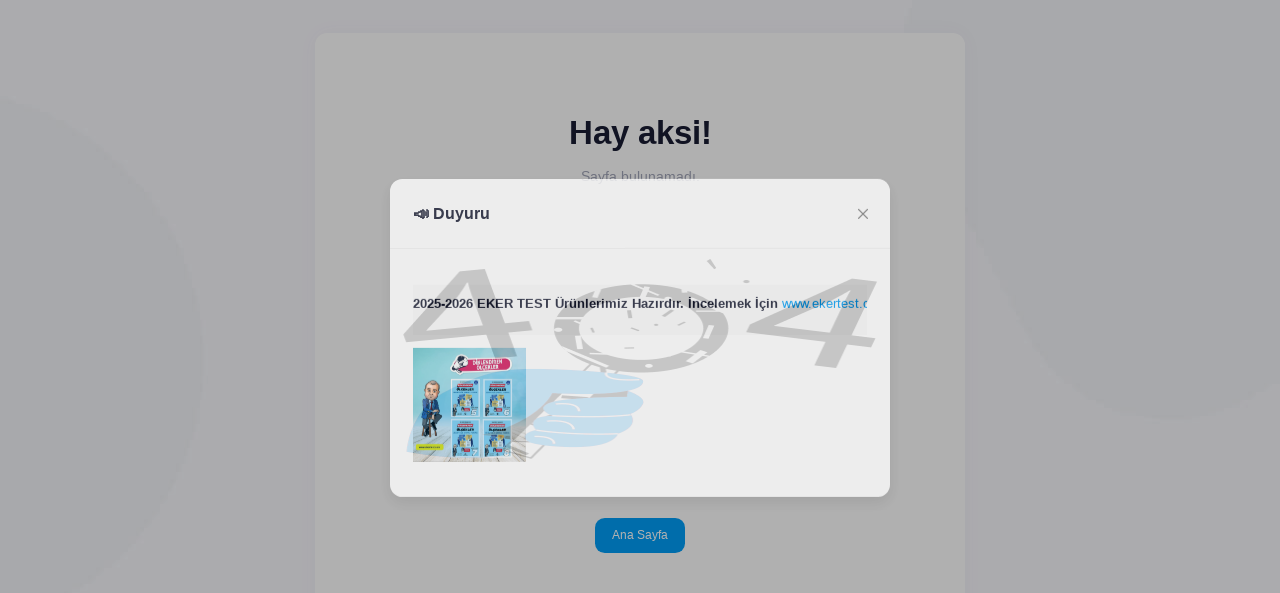

--- FILE ---
content_type: text/html; charset=utf-8
request_url: https://www.izzeteker.com/icerik/destekleme-ve-yetistirme/lise-destekleme-ve-yetistirme-b542c33
body_size: 1507
content:
<!DOCTYPE html><html lang="tr"><head><meta charSet="utf-8"/><meta name="viewport" content="width=device-width, initial-scale=1"/><link rel="stylesheet" href="/_next/static/css/d19c4cebffb786e7.css" data-precedence="next"/><link rel="stylesheet" href="/_next/static/css/d37302f07f75e579.css" data-precedence="next"/><link rel="stylesheet" href="/_next/static/css/6d1d416c35edf07a.css" data-precedence="next"/><link rel="stylesheet" href="/_next/static/css/a6b9b45ebf2e50a7.css" data-precedence="next"/><link rel="stylesheet" href="/_next/static/css/466babe051581325.css" data-precedence="next"/><link rel="preload" as="script" fetchPriority="low" href="/_next/static/chunks/webpack-83113420f057a632.js"/><script src="/_next/static/chunks/fd9d1056-6b73a8a11204599a.js" async=""></script><script src="/_next/static/chunks/3526-d08ea2a8e742ff64.js" async=""></script><script src="/_next/static/chunks/main-app-d0abb3f3fa358037.js" async=""></script><script src="/_next/static/chunks/7ce798d6-1f1a3dcb220ee406.js" async=""></script><script src="/_next/static/chunks/983-8b7d587e87bc143e.js" async=""></script><script src="/_next/static/chunks/5846-58c586326580f3ae.js" async=""></script><script src="/_next/static/chunks/app/icerik/%5B%5B...slug%5D%5D/page-fd3cb0b7b2b4ebba.js" async=""></script><script src="/_next/static/chunks/6648-36a6c82fdac12b3d.js" async=""></script><script src="/_next/static/chunks/354-20c13f722aacd04b.js" async=""></script><script src="/_next/static/chunks/6260-7e02ed8fd28b4016.js" async=""></script><script src="/_next/static/chunks/8078-bfd68e52e45d9121.js" async=""></script><script src="/_next/static/chunks/app/layout-d6344735f3c0cf0b.js" async=""></script><script src="/_next/static/chunks/7138-11caee8854e387b3.js" async=""></script><script src="/_next/static/chunks/app/not-found-8d6eedabda70a076.js" async=""></script><link rel="icon" href="/favicon.ico" type="image/x-icon" sizes="32x32"/><script src="/_next/static/chunks/polyfills-78c92fac7aa8fdd8.js" noModule=""></script></head><body><!--$--><!--/$--><script src="/_next/static/chunks/webpack-83113420f057a632.js" async=""></script><script>(self.__next_f=self.__next_f||[]).push([0]);self.__next_f.push([2,null])</script><script>self.__next_f.push([1,"1:HL[\"/_next/static/css/d19c4cebffb786e7.css\",\"style\"]\n2:HL[\"/_next/static/css/d37302f07f75e579.css\",\"style\"]\n3:HL[\"/_next/static/css/6d1d416c35edf07a.css\",\"style\"]\n4:HL[\"/_next/static/css/a6b9b45ebf2e50a7.css\",\"style\"]\n5:HL[\"/_next/static/css/466babe051581325.css\",\"style\"]\n6:I[95751,[],\"default\"]\n8:I[66513,[],\"ClientPageRoot\"]\n9:I[60092,[\"8038\",\"static/chunks/7ce798d6-1f1a3dcb220ee406.js\",\"983\",\"static/chunks/983-8b7d587e87bc143e.js\",\"5846\",\"static/chunks/5846-58c586326580f3ae.js\",\"267\",\"static/chunks/app/icerik/%5B%5B...slug%5D%5D/page-fd3cb0b7b2b4ebba.js\"],\"default\"]\na:I[39275,[],\"default\"]\nc:I[61343,[],\"default\"]\nd:I[74366,[\"8038\",\"static/chunks/7ce798d6-1f1a3dcb220ee406.js\",\"983\",\"static/chunks/983-8b7d587e87bc143e.js\",\"6648\",\"static/chunks/6648-36a6c82fdac12b3d.js\",\"354\",\"static/chunks/354-20c13f722aacd04b.js\",\"6260\",\"static/chunks/6260-7e02ed8fd28b4016.js\",\"8078\",\"static/chunks/8078-bfd68e52e45d9121.js\",\"5846\",\"static/chunks/5846-58c586326580f3ae.js\",\"3185\",\"static/chunks/app/layout-d6344735f3c0cf0b.js\"],\"default\"]\ne:I[18709,[\"6648\",\"static/chunks/6648-36a6c82fdac12b3d.js\",\"7138\",\"static/chunks/7138-11caee8854e387b3.js\",\"9160\",\"static/chunks/app/not-found-8d6eedabda70a076.js\"],\"default\"]\n10:I[76130,[],\"default\"]\nb:[\"slug\",\"destekleme-ve-yetistirme/lise-destekleme-ve-yetistirme-b542c33\",\"oc\"]\n11:[]\n0:[[[\"$\",\"link\",\"0\",{\"rel\":\"stylesheet\",\"href\":\"/_next/static/css/d19c4cebffb786e7.css\",\"precedence\":\"next\",\"crossOrigin\":\"$undefined\"}],[\"$\",\"link\",\"1\",{\"rel\":\"stylesheet\",\"href\":\"/_next/static/css/d37302f07f75e579.css\",\"precedence\":\"next\",\"crossOrigin\":\"$undefined\"}],[\"$\",\"link\",\"2\",{\"rel\":\"stylesheet\",\"href\":\"/_next/static/css/6d1d416c35edf07a.css\",\"precedence\":\"next\",\"crossOrigin\":\"$undefined\"}],[\"$\",\"link\",\"3\",{\"rel\":\"stylesheet\",\"href\":\"/_next/static/css/a6b9b45ebf2e50a7.css\",\"precedence\":\"next\",\"crossOrigin\":\"$undefined\"}],[\"$\",\"link\",\"4\",{\"rel\":\"stylesheet\",\"href\":\"/_next/static/css/466babe051581325.css\",\"precedence\":\"next\",\"crossOrigin\":\"$undefined\"}]],[\"$\",\"$L6\",null,{\"buildId\":\"HIgxEmTDi7uPxwjn5duBR\",\"assetPrefix\":\"\",\"initialCanonicalUrl\":\"/icerik/destekleme-ve-yetistirme/lise-destekleme-ve-yetistirme-b542c33\",\"initialTree\":[\"\",{\"children\":[\"icerik\",{\"children\":[[\"slug\",\"destekleme-ve-yetistirme/lise-destekleme-ve-yetistirme-b542c33\",\"oc\"],{\"children\":[\"__PAGE__?{\\\"slug\\\":[\\\"destekleme-ve-yetistirme\\\",\\\"lise-destekleme-ve-yetistirme-b542c33\\\"]}\",{}]}]}]},\"$undefined\",\"$undefined\",true],\"initialSeedData\":[\"\",{\"children\":[\"icerik\",{\"children\":[[\"slug\",\"destekleme-ve-yetistirme/lise-destekleme-ve-yetistirme-b542c33\",\"oc\"],{\"children\":[\"__PAGE__\",{},[[\"$L7\",[\"$\",\"$L8\",null,{\"props\":{\"params\":{\"slug\":[\"destekleme-ve-yetistirme\",\"lise-destekleme-ve-yetistirme-b542c33\"]},\"searchParams\":{\"slug\":[\"destekleme-ve-yetistirme\",\"lise-destekleme-ve-yetistirme-b542c33\"]}},\"Component\":\"$9\"}]],null],null]},[\"$\",\"$La\",null,{\"parallelRouterKey\":\"children\",\"segmentPath\":[\"children\",\"icerik\",\"children\",\"$b\",\"children\"],\"error\":\"$undefined\",\"errorStyles\":\"$undefined\",\"errorScripts\":\"$undefined\",\"template\":[\"$\",\"$Lc\",null,{}],\"templateStyles\":\"$undefined\",\"templateScripts\":\"$undefined\",\"notFound\":\"$undefined\",\"notFoundStyles\":\"$undefined\",\"styles\":null}],null]},[\"$\",\"$La\",null,{\"parallelRouterKey\":\"children\",\"segmentPath\":[\"children\",\"icerik\",\"children\"],\"error\":\"$undefined\",\"errorStyles\":\"$undefined\",\"errorScripts\":\"$undefined\",\"template\":[\"$\",\"$Lc\",null,{}],\"templateStyles\":\"$undefined\",\"templateScripts\":\"$undefined\",\"notFound\":\"$undefined\",\"notFoundStyles\":\"$undefined\",\"styles\":null}],null]},[[\"$\",\"$Ld\",null,{\"children\":[\"$\",\"$La\",null,{\"parallelRouterKey\":\"children\",\"segmentPath\":[\"children\"],\"error\":\"$undefined\",\"errorStyles\":\"$undefined\",\"errorScripts\":\"$undefined\",\"template\":[\"$\",\"$Lc\",null,{}],\"templateStyles\":\"$undefined\",\"templateScripts\":\"$undefined\",\"notFound\":[\"$\",\"$Le\",null,{}],\"notFoundStyles\":[],\"styles\":null}],\"params\":{}}],null],null],\"couldBeIntercepted\":false,\"initialHead\":[false,\"$Lf\"],\"globalErrorComponent\":\"$10\",\"missingSlots\":\"$W11\"}]]\nf:[[\"$\",\"meta\",\"0\",{\"name\":\"viewport\",\"content\":\"width=device-width, initia"])</script><script>self.__next_f.push([1,"l-scale=1\"}],[\"$\",\"meta\",\"1\",{\"charSet\":\"utf-8\"}],[\"$\",\"link\",\"2\",{\"rel\":\"icon\",\"href\":\"/favicon.ico\",\"type\":\"image/x-icon\",\"sizes\":\"32x32\"}]]\n7:null\n"])</script></body></html>

--- FILE ---
content_type: text/css; charset=utf-8
request_url: https://www.izzeteker.com/_next/static/css/466babe051581325.css
body_size: 39570
content:
#nprogress .bar{background:#009ef7!important}#nprogress .peg{box-shadow:0 0 10px #009ef7,0 0 5px #009ef7}#nprogress .spinner-icon{border-top-color:#009ef7;border-left-color:#009ef7}::selection{background-color:#009ef7;color:#fff}div[disabled]{pointer-events:none;opacity:.5}.grecaptcha-badge{bottom:50px!important;left:0!important;z-index:999;visibility:hidden!important}@media(min-width:992px){.whatsapp-icon{position:fixed;right:10px;padding:10px;border-radius:10%;z-index:105;bottom:60px}}@media(max-width:991.98px){.whatsapp-icon{position:fixed;right:10px;padding:10px;border-radius:10%;z-index:105;bottom:50px}}@media(min-width:992px){.footer{position:fixed;bottom:0;background-color:var(--bs-header-general-bg-color);width:calc(100% - 140px);z-index:105}}@media(max-width:991.98px){.footer{background-color:var(--bs-header-general-bg-color);width:100%;z-index:105}}.bg-error{background-image:url(/media/bg10.jpeg)}[data-bs-theme=dark] .bg-error{background-image:url(/media/bg10-dark.jpeg)}.content-slider,.home-slider{--bs-aspect-ratio:42%}.content-detail-slider{--bs-aspect-ratio:84%}@font-face{font-family:fonticon;src:url(/_next/static/media/fonticon.70a8e4cc.ttf) format("truetype"),url(/_next/static/media/fonticon.447715fb.woff) format("woff"),url(/_next/static/media/fonticon.6a2dd748.woff2) format("woff2"),url(/_next/static/media/fonticon.94f57467.eot) format("embedded-opentype"),url(/_next/static/media/fonticon.8fa8c71d.svg) format("svg")}i[class*=" fonticon-"]:before,i[class^=fonticon-]:before{font-family:fonticon!important;font-style:normal;font-weight:400!important;font-variant:normal;text-transform:none;line-height:1;-webkit-font-smoothing:antialiased;-moz-osx-font-smoothing:grayscale}.fonticon-delivery:before{content:""}.fonticon-bicycle:before{content:""}.fonticon-bookmark:before{content:""}.fonticon-like:before{content:""}.fonticon-microphone:before{content:""}.fonticon-location:before{content:""}.fonticon-gallery:before{content:""}.fonticon-share:before{content:""}.fonticon-star:before{content:""}.fonticon-trash-bin:before{content:""}.fonticon-user-2:before{content:""}.fonticon-view:before{content:""}.fonticon-user:before{content:""}.fonticon-pin:before{content:""}.fonticon-chat:before{content:""}.fonticon-home:before{content:""}.fonticon-mail:before{content:""}.fonticon-settings:before{content:""}.fonticon-alignment-right:before{content:""}.fonticon-link:before{content:""}.fonticon-attach:before{content:""}.fonticon-smile:before{content:""}.fonticon-moon:before{content:""}.fonticon-sun:before{content:""}.fonticon-train:before{content:""}.fonticon-eclipse:before{content:""}.fonticon-drone:before{content:""}.fonticon-truck:before{content:""}.fonticon-ship:before{content:""}.fonticon-offline:before{content:""}.fonticon-printer:before{content:""}.fonticon-paperclip:before{content:""}.fonticon-attachments:before{content:""}.fonticon-attachment:before{content:""}.fonticon-dogecoin:before{content:""}.fonticon-bitcoin:before{content:""}.fonticon-setting:before{content:""}.fonticon-headset:before{content:""}.fonticon-play:before{content:""}.fonticon-pause:before{content:""}.fonticon-next:before{content:""}.fonticon-back:before{content:""}.fonticon-shuffle:before{content:""}.fonticon-repeat:before{content:""}.fonticon-outgoing-call:before{content:""}.fonticon-incoming-call:before{content:""}.fonticon-cash-payment:before{content:""}.fonticon-mobile-payment:before{content:""}.fonticon-card:before{content:""}.fonticon-like-1:before{content:""}.fonticon-bank:before{content:""}.fonticon-telegram:before{content:""}.fonticon-drive:before{content:""}.fonticon-remote-control:before{content:""}.fonticon-house:before{content:""}.fonticon-image:before{content:""}.fonticon-app-store:before{content:""}.fonticon-email:before{content:""}.fonticon-stats:before{content:""}.fonticon-notification:before{content:""}.fonticon-send:before{content:""}.fonticon-insurance:before{content:""}.fonticon-hourglass:before{content:""}.fonticon-calendar:before{content:""}.fonticon-alarm:before{content:""}.fonticon-layers:before{content:""}.fonticon-facebook:before{content:""}.fonticon-instagram:before{content:""}.fonticon-linkedin:before{content:""}.fonticon-globe:before{content:""}.fonticon-equalizer:before{content:""}.fonticon-settings-1:before{content:""}.fonticon-creativity:before{content:""}.fonticon-content-marketing:before{content:""}.fonticon-line-chart:before{content:""}.fonticon-cms:before{content:""}.fonticon-hello:before{content:""}.fonticon-password:before{content:""}.fonticon-credit-card:before{content:""}.fonticon-enlarge:before{content:""}.fonticon-24-hours:before{content:""}.fonticon-heart:before{content:""}.fonticon-user-experience:before{content:""}.fonticon-web-design:before{content:""}.fonticon-sun-1:before{content:""}.fonticon-sun-2:before{content:""}.fonticon-messenger:before{content:""}@font-face{font-family:keenicons-duotone;src:url(/_next/static/media/duotone.c521ae41.eot);src:url(/_next/static/media/duotone.c521ae41.eot) format("embedded-opentype"),url(/_next/static/media/duotone.dcccfa1f.ttf) format("truetype"),url(/_next/static/media/duotone.5a06c12d.woff) format("woff"),url(/_next/static/media/duotone.cd204fc0.svg) format("svg");font-weight:400;font-style:normal;font-display:block}.ki-duotone{font-family:keenicons-duotone!important;speak:never;font-style:normal;font-weight:400;font-variant:normal;text-transform:none;line-height:1;display:inline-flex;direction:ltr;-webkit-font-smoothing:antialiased;-moz-osx-font-smoothing:grayscale}.ki-abstract-1 .path1:before{content:"";opacity:.3}.ki-abstract-1 .path2:before{content:"";margin-left:-1em}.ki-abstract-2 .path1:before{content:"";opacity:.3}.ki-abstract-2 .path2:before{content:"";margin-left:-1em}.ki-abstract-3 .path1:before{content:"";opacity:.3}.ki-abstract-3 .path2:before{content:"";margin-left:-1em}.ki-abstract-4 .path1:before{content:"";opacity:.3}.ki-abstract-4 .path2:before{content:"";margin-left:-1em}.ki-abstract-5 .path1:before{content:"";opacity:.3}.ki-abstract-5 .path2:before{content:"";margin-left:-1em}.ki-abstract-6:before{content:""}.ki-abstract-7 .path1:before{content:"";opacity:.3}.ki-abstract-7 .path2:before{content:"";margin-left:-1em}.ki-abstract-8 .path1:before{content:"";opacity:.3}.ki-abstract-8 .path2:before{content:"";margin-left:-1em}.ki-abstract-9 .path1:before{content:"";opacity:.3}.ki-abstract-9 .path2:before{content:"";margin-left:-1em}.ki-abstract-10 .path1:before{content:"";opacity:.3}.ki-abstract-10 .path2:before{content:"";margin-left:-1em}.ki-abstract-11 .path1:before{content:"";opacity:.3}.ki-abstract-11 .path2:before{content:"";margin-left:-1em}.ki-abstract-12 .path1:before{content:"";opacity:.3}.ki-abstract-12 .path2:before{content:"";margin-left:-1em}.ki-abstract-13 .path1:before{content:"";opacity:.3}.ki-abstract-13 .path2:before{content:"";margin-left:-1em}.ki-abstract-14 .path1:before{content:""}.ki-abstract-14 .path2:before{content:"";margin-left:-1em;opacity:.3}.ki-abstract-15 .path1:before{content:"";opacity:.3}.ki-abstract-15 .path2:before{content:"";margin-left:-1em}.ki-abstract-16 .path1:before{content:"";opacity:.3}.ki-abstract-16 .path2:before{content:"";margin-left:-1em}.ki-abstract-17 .path1:before{content:""}.ki-abstract-17 .path2:before{content:"";margin-left:-1em;opacity:.3}.ki-abstract-18 .path1:before{content:""}.ki-abstract-18 .path2:before{content:"";margin-left:-1em;opacity:.3}.ki-abstract-19 .path1:before{content:""}.ki-abstract-19 .path2:before{content:"";margin-left:-1em;opacity:.3}.ki-abstract-20 .path1:before{content:""}.ki-abstract-20 .path2:before{content:"";margin-left:-1em;opacity:.3}.ki-abstract-21 .path1:before{content:"";opacity:.3}.ki-abstract-21 .path2:before{content:"";margin-left:-1em}.ki-abstract-22 .path1:before{content:"";opacity:.3}.ki-abstract-22 .path2:before{content:"";margin-left:-1em}.ki-abstract-23 .path1:before{content:"";opacity:.3}.ki-abstract-23 .path2:before{content:"";margin-left:-1em}.ki-abstract-24 .path1:before{content:""}.ki-abstract-24 .path2:before{content:"";margin-left:-1em;opacity:.3}.ki-abstract-25 .path1:before{content:"";opacity:.3}.ki-abstract-25 .path2:before{content:"";margin-left:-1em}.ki-abstract-26 .path1:before{content:"";opacity:.3}.ki-abstract-26 .path2:before{content:"";margin-left:-1em}.ki-abstract-27 .path1:before{content:""}.ki-abstract-27 .path2:before{content:"";margin-left:-1em;opacity:.3}.ki-abstract-28 .path1:before{content:""}.ki-abstract-28 .path2:before{content:"";margin-left:-1em;opacity:.3}.ki-abstract-29 .path1:before{content:""}.ki-abstract-29 .path2:before{content:"";margin-left:-1em;opacity:.3}.ki-abstract-30 .path1:before{content:""}.ki-abstract-30 .path2:before{content:"";margin-left:-1em;opacity:.3}.ki-abstract-31 .path1:before{content:""}.ki-abstract-31 .path2:before{content:"";margin-left:-1em;opacity:.3}.ki-abstract-32 .path1:before{content:""}.ki-abstract-32 .path2:before{content:"";margin-left:-1em;opacity:.3}.ki-abstract-33 .path1:before{content:"";opacity:.3}.ki-abstract-33 .path2:before{content:"";margin-left:-1em}.ki-abstract-34 .path1:before{content:"";opacity:.3}.ki-abstract-34 .path2:before{content:"";margin-left:-1em}.ki-abstract-35 .path1:before{content:""}.ki-abstract-35 .path2:before{content:"";margin-left:-1em;opacity:.3}.ki-abstract-36 .path1:before{content:""}.ki-abstract-36 .path2:before{content:"";margin-left:-1em;opacity:.3}.ki-abstract-37 .path1:before{content:"";opacity:.3}.ki-abstract-37 .path2:before{content:"";margin-left:-1em}.ki-abstract-38 .path1:before{content:""}.ki-abstract-38 .path2:before{content:"";margin-left:-1em;opacity:.3}.ki-abstract-39 .path1:before{content:"";opacity:.3}.ki-abstract-39 .path2:before{content:"";margin-left:-1em}.ki-abstract-40 .path1:before{content:""}.ki-abstract-40 .path2:before{content:"";margin-left:-1em;opacity:.3}.ki-abstract-41 .path1:before{content:""}.ki-abstract-41 .path2:before{content:"";margin-left:-1em;opacity:.3}.ki-abstract-42 .path1:before{content:"";opacity:.3}.ki-abstract-42 .path2:before{content:"";margin-left:-1em}.ki-abstract-43 .path1:before{content:"";opacity:.3}.ki-abstract-43 .path2:before{content:"";margin-left:-1em}.ki-abstract-44 .path1:before{content:""}.ki-abstract-44 .path2:before{content:"";margin-left:-1em;opacity:.3}.ki-abstract-45 .path1:before{content:""}.ki-abstract-45 .path2:before{content:"";margin-left:-1em;opacity:.3}.ki-abstract-46 .path1:before{content:"";opacity:.3}.ki-abstract-46 .path2:before{content:"";margin-left:-1em}.ki-abstract-47 .path1:before{content:"";opacity:.3}.ki-abstract-47 .path2:before{content:"";margin-left:-1em}.ki-abstract-48 .path1:before{content:"";opacity:.3}.ki-abstract-48 .path2:before{content:"";margin-left:-1em}.ki-abstract-48 .path3:before{content:"";margin-left:-1em}.ki-abstract-49 .path1:before{content:"";opacity:.3}.ki-abstract-49 .path2:before{content:"";margin-left:-1em;opacity:.3}.ki-abstract-49 .path3:before{content:"";margin-left:-1em}.ki-abstract .path1:before{content:"";opacity:.3}.ki-abstract .path2:before{content:"";margin-left:-1em}.ki-add-files .path1:before{content:""}.ki-add-files .path2:before{content:"";margin-left:-1em}.ki-add-files .path3:before{content:"";margin-left:-1em;opacity:.3}.ki-add-folder .path1:before{content:"";opacity:.3}.ki-add-folder .path2:before{content:"";margin-left:-1em}.ki-add-item .path1:before{content:"";opacity:.3}.ki-add-item .path2:before{content:"";margin-left:-1em}.ki-add-item .path3:before{content:"";margin-left:-1em}.ki-add-notepad .path1:before{content:"";opacity:.3}.ki-add-notepad .path2:before{content:"";margin-left:-1em}.ki-add-notepad .path3:before{content:"";margin-left:-1em}.ki-add-notepad .path4:before{content:"";margin-left:-1em}.ki-address-book .path1:before{content:""}.ki-address-book .path2:before{content:"";margin-left:-1em}.ki-address-book .path3:before{content:"";margin-left:-1em;opacity:.3}.ki-airplane-square .path1:before{content:"";opacity:.3}.ki-airplane-square .path2:before{content:"";margin-left:-1em}.ki-airplane .path1:before{content:"";opacity:.3}.ki-airplane .path2:before{content:"";margin-left:-1em}.ki-airpod .path1:before{content:"";opacity:.3}.ki-airpod .path2:before{content:"";margin-left:-1em}.ki-airpod .path3:before{content:"";margin-left:-1em}.ki-android .path1:before{content:"";opacity:.3}.ki-android .path2:before{content:"";margin-left:-1em}.ki-android .path3:before{content:"";margin-left:-1em}.ki-android .path4:before{content:"";margin-left:-1em}.ki-android .path5:before{content:"";margin-left:-1em}.ki-android .path6:before{content:"";margin-left:-1em;opacity:.3}.ki-angular .path1:before{content:"";opacity:.3}.ki-angular .path2:before{content:"";margin-left:-1em}.ki-angular .path3:before{content:"";margin-left:-1em;opacity:.3}.ki-apple .path1:before{content:""}.ki-apple .path2:before{content:"";margin-left:-1em;opacity:.3}.ki-archive-tick .path1:before{content:"";opacity:.3}.ki-archive-tick .path2:before{content:"";margin-left:-1em}.ki-archive .path1:before{content:"";opacity:.3}.ki-archive .path2:before{content:"";margin-left:-1em}.ki-archive .path3:before{content:"";margin-left:-1em}.ki-arrow-circle-left .path1:before{content:"";opacity:.3}.ki-arrow-circle-left .path2:before{content:"";margin-left:-1em}.ki-arrow-circle-right .path1:before{content:"";opacity:.3}.ki-arrow-circle-right .path2:before{content:"";margin-left:-1em}.ki-arrow-diagonal .path1:before{content:"";opacity:.3}.ki-arrow-diagonal .path2:before{content:"";margin-left:-1em}.ki-arrow-diagonal .path3:before{content:"";margin-left:-1em}.ki-arrow-down-left .path1:before{content:""}.ki-arrow-down-left .path2:before{content:"";margin-left:-1em;opacity:.3}.ki-arrow-down-refraction .path1:before{content:"";opacity:.3}.ki-arrow-down-refraction .path2:before{content:"";margin-left:-1em}.ki-arrow-down-right .path1:before{content:""}.ki-arrow-down-right .path2:before{content:"";margin-left:-1em;opacity:.3}.ki-arrow-down .path1:before{content:""}.ki-arrow-down .path2:before{content:"";margin-left:-1em;opacity:.3}.ki-arrow-left .path1:before{content:""}.ki-arrow-left .path2:before{content:"";margin-left:-1em;opacity:.3}.ki-arrow-mix .path1:before{content:""}.ki-arrow-mix .path2:before{content:"";margin-left:-1em;opacity:.3}.ki-arrow-right-left .path1:before{content:"";opacity:.3}.ki-arrow-right-left .path2:before{content:"";margin-left:-1em}.ki-arrow-right .path1:before{content:""}.ki-arrow-right .path2:before{content:"";margin-left:-1em;opacity:.3}.ki-arrow-two-diagonals .path1:before{content:"";opacity:.3}.ki-arrow-two-diagonals .path2:before{content:"";margin-left:-1em}.ki-arrow-two-diagonals .path3:before{content:"";margin-left:-1em}.ki-arrow-two-diagonals .path4:before{content:"";margin-left:-1em}.ki-arrow-two-diagonals .path5:before{content:"";margin-left:-1em}.ki-arrow-up-down .path1:before{content:"";opacity:.3}.ki-arrow-up-down .path2:before{content:"";margin-left:-1em}.ki-arrow-up-left .path1:before{content:""}.ki-arrow-up-left .path2:before{content:"";margin-left:-1em;opacity:.3}.ki-arrow-up-refraction .path1:before{content:"";opacity:.3}.ki-arrow-up-refraction .path2:before{content:"";margin-left:-1em}.ki-arrow-up-right .path1:before{content:""}.ki-arrow-up-right .path2:before{content:"";margin-left:-1em;opacity:.3}.ki-arrow-up .path1:before{content:""}.ki-arrow-up .path2:before{content:"";margin-left:-1em;opacity:.3}.ki-arrow-zigzag .path1:before{content:""}.ki-arrow-zigzag .path2:before{content:"";margin-left:-1em;opacity:.3}.ki-arrows-circle .path1:before{content:"";opacity:.3}.ki-arrows-circle .path2:before{content:"";margin-left:-1em}.ki-arrows-loop .path1:before{content:"";opacity:.3}.ki-arrows-loop .path2:before{content:"";margin-left:-1em}.ki-artificial-intelligence .path1:before{content:"";opacity:.3}.ki-artificial-intelligence .path2:before{content:"";margin-left:-1em}.ki-artificial-intelligence .path3:before{content:"";margin-left:-1em}.ki-artificial-intelligence .path4:before{content:"";margin-left:-1em}.ki-artificial-intelligence .path5:before{content:"";margin-left:-1em}.ki-artificial-intelligence .path6:before{content:"";margin-left:-1em}.ki-artificial-intelligence .path7:before{content:"";margin-left:-1em}.ki-artificial-intelligence .path8:before{content:"";margin-left:-1em}.ki-auto-brightness .path1:before{content:"";opacity:.3}.ki-auto-brightness .path2:before{content:"";margin-left:-1em}.ki-auto-brightness .path3:before{content:"";margin-left:-1em}.ki-avalanche .path1:before{content:"";opacity:.3}.ki-avalanche .path2:before{content:"";margin-left:-1em}.ki-award .path1:before{content:"";opacity:.3}.ki-award .path2:before{content:"";margin-left:-1em}.ki-award .path3:before{content:"";margin-left:-1em}.ki-badge .path1:before{content:"";opacity:.3}.ki-badge .path2:before{content:"";margin-left:-1em}.ki-badge .path3:before{content:"";margin-left:-1em}.ki-badge .path4:before{content:"";margin-left:-1em}.ki-badge .path5:before{content:"";margin-left:-1em}.ki-bandage .path1:before{content:"";opacity:.3}.ki-bandage .path2:before{content:"";margin-left:-1em}.ki-bank .path1:before{content:"";opacity:.3}.ki-bank .path2:before{content:"";margin-left:-1em}.ki-barcode .path1:before{content:""}.ki-barcode .path2:before{content:"";margin-left:-1em}.ki-barcode .path3:before{content:"";margin-left:-1em}.ki-barcode .path4:before{content:"";margin-left:-1em}.ki-barcode .path5:before{content:"";margin-left:-1em}.ki-barcode .path6:before{content:"";margin-left:-1em}.ki-barcode .path7:before{content:"";margin-left:-1em}.ki-barcode .path8:before{content:"";margin-left:-1em;opacity:.3}.ki-basket-ok .path1:before{content:"";opacity:.3}.ki-basket-ok .path2:before{content:"";margin-left:-1em}.ki-basket-ok .path3:before{content:"";margin-left:-1em}.ki-basket-ok .path4:before{content:"";margin-left:-1em}.ki-basket .path1:before{content:"";opacity:.3}.ki-basket .path2:before{content:"";margin-left:-1em}.ki-basket .path3:before{content:"";margin-left:-1em}.ki-basket .path4:before{content:"";margin-left:-1em}.ki-behance .path1:before{content:""}.ki-behance .path2:before{content:"";margin-left:-1em;opacity:.3}.ki-bill .path1:before{content:"";opacity:.3}.ki-bill .path2:before{content:"";margin-left:-1em}.ki-bill .path3:before{content:"";margin-left:-1em}.ki-bill .path4:before{content:"";margin-left:-1em}.ki-bill .path5:before{content:"";margin-left:-1em}.ki-bill .path6:before{content:"";margin-left:-1em}.ki-binance-usd .path1:before{content:""}.ki-binance-usd .path2:before{content:"";margin-left:-1em;opacity:.3}.ki-binance-usd .path3:before{content:"";margin-left:-1em}.ki-binance-usd .path4:before{content:"";margin-left:-1em;opacity:.3}.ki-binance .path1:before{content:"";opacity:.3}.ki-binance .path2:before{content:"";margin-left:-1em;opacity:.3}.ki-binance .path3:before{content:"";margin-left:-1em;opacity:.3}.ki-binance .path4:before{content:"";margin-left:-1em}.ki-binance .path5:before{content:"";margin-left:-1em}.ki-bitcoin .path1:before{content:"";opacity:.3}.ki-bitcoin .path2:before{content:"";margin-left:-1em}.ki-black-down:before{content:""}.ki-black-left-line .path1:before{content:""}.ki-black-left-line .path2:before{content:"";margin-left:-1em;opacity:.3}.ki-black-left:before{content:""}.ki-black-right-line .path1:before{content:""}.ki-black-right-line .path2:before{content:"";margin-left:-1em;opacity:.3}.ki-black-right:before{content:""}.ki-black-up:before{content:""}.ki-bluetooth .path1:before{content:""}.ki-bluetooth .path2:before{content:"";margin-left:-1em;opacity:.3}.ki-book-open .path1:before{content:"";opacity:.3}.ki-book-open .path2:before{content:"";margin-left:-1em}.ki-book-open .path3:before{content:"";margin-left:-1em}.ki-book-open .path4:before{content:"";margin-left:-1em}.ki-book-square .path1:before{content:"";opacity:.3}.ki-book-square .path2:before{content:"";margin-left:-1em}.ki-book-square .path3:before{content:"";margin-left:-1em}.ki-book .path1:before{content:"";opacity:.3}.ki-book .path2:before{content:"";margin-left:-1em}.ki-book .path3:before{content:"";margin-left:-1em}.ki-book .path4:before{content:"";margin-left:-1em}.ki-bookmark-2 .path1:before{content:"";opacity:.3}.ki-bookmark-2 .path2:before{content:"";margin-left:-1em}.ki-bookmark .path1:before{content:"";opacity:.3}.ki-bookmark .path2:before{content:"";margin-left:-1em}.ki-bootstrap .path1:before{content:"";opacity:.3}.ki-bootstrap .path2:before{content:"";margin-left:-1em}.ki-bootstrap .path3:before{content:"";margin-left:-1em}.ki-briefcase .path1:before{content:"";opacity:.3}.ki-briefcase .path2:before{content:"";margin-left:-1em}.ki-brifecase-cros .path1:before{content:"";opacity:.3}.ki-brifecase-cros .path2:before{content:"";margin-left:-1em}.ki-brifecase-cros .path3:before{content:"";margin-left:-1em}.ki-brifecase-tick .path1:before{content:"";opacity:.3}.ki-brifecase-tick .path2:before{content:"";margin-left:-1em}.ki-brifecase-tick .path3:before{content:"";margin-left:-1em}.ki-brifecase-timer .path1:before{content:"";opacity:.3}.ki-brifecase-timer .path2:before{content:"";margin-left:-1em}.ki-brifecase-timer .path3:before{content:"";margin-left:-1em}.ki-brush .path1:before{content:"";opacity:.3}.ki-brush .path2:before{content:"";margin-left:-1em}.ki-bucket-square .path1:before{content:"";opacity:.3}.ki-bucket-square .path2:before{content:"";margin-left:-1em}.ki-bucket-square .path3:before{content:"";margin-left:-1em}.ki-bucket .path1:before{content:"";opacity:.3}.ki-bucket .path2:before{content:"";margin-left:-1em}.ki-bucket .path3:before{content:"";margin-left:-1em}.ki-bucket .path4:before{content:"";margin-left:-1em}.ki-burger-menu-1 .path1:before{content:"";opacity:.3}.ki-burger-menu-1 .path2:before{content:"";margin-left:-1em}.ki-burger-menu-1 .path3:before{content:"";margin-left:-1em}.ki-burger-menu-1 .path4:before{content:"";margin-left:-1em}.ki-burger-menu-2 .path1:before{content:"";opacity:.3}.ki-burger-menu-2 .path2:before{content:"";margin-left:-1em}.ki-burger-menu-2 .path3:before{content:"";margin-left:-1em}.ki-burger-menu-2 .path4:before{content:"";margin-left:-1em}.ki-burger-menu-2 .path5:before{content:"";margin-left:-1em}.ki-burger-menu-2 .path6:before{content:"";margin-left:-1em}.ki-burger-menu-2 .path7:before{content:"";margin-left:-1em}.ki-burger-menu-2 .path8:before{content:"";margin-left:-1em}.ki-burger-menu-2 .path9:before{content:"";margin-left:-1em}.ki-burger-menu-2 .path10:before{content:"";margin-left:-1em}.ki-burger-menu-3 .path1:before{content:"";opacity:.3}.ki-burger-menu-3 .path2:before{content:"";margin-left:-1em}.ki-burger-menu-3 .path3:before{content:"";margin-left:-1em;opacity:.3}.ki-burger-menu-3 .path4:before{content:"";margin-left:-1em;opacity:.3}.ki-burger-menu-3 .path5:before{content:"";margin-left:-1em}.ki-burger-menu-3 .path6:before{content:"";margin-left:-1em;opacity:.3}.ki-burger-menu-3 .path7:before{content:"";margin-left:-1em;opacity:.3}.ki-burger-menu-3 .path8:before{content:"";margin-left:-1em}.ki-burger-menu-3 .path9:before{content:"";margin-left:-1em;opacity:.3}.ki-burger-menu-4:before{content:""}.ki-burger-menu-5:before{content:""}.ki-burger-menu-6:before{content:""}.ki-burger-menu .path1:before{content:"";opacity:.3}.ki-burger-menu .path2:before{content:"";margin-left:-1em}.ki-burger-menu .path3:before{content:"";margin-left:-1em}.ki-burger-menu .path4:before{content:"";margin-left:-1em}.ki-bus .path1:before{content:"";opacity:.3}.ki-bus .path2:before{content:"";margin-left:-1em}.ki-bus .path3:before{content:"";margin-left:-1em}.ki-bus .path4:before{content:"";margin-left:-1em}.ki-bus .path5:before{content:"";margin-left:-1em}.ki-calculator .path1:before{content:"";opacity:.3}.ki-calculator .path2:before{content:"";margin-left:-1em}.ki-calculator .path3:before{content:"";margin-left:-1em}.ki-calculator .path4:before{content:"";margin-left:-1em}.ki-calculator .path5:before{content:"";margin-left:-1em}.ki-calculator .path6:before{content:"";margin-left:-1em}.ki-calendar-2 .path1:before{content:"";opacity:.3}.ki-calendar-2 .path2:before{content:"";margin-left:-1em}.ki-calendar-2 .path3:before{content:"";margin-left:-1em}.ki-calendar-2 .path4:before{content:"";margin-left:-1em}.ki-calendar-2 .path5:before{content:"";margin-left:-1em}.ki-calendar-8 .path1:before{content:"";opacity:.3}.ki-calendar-8 .path2:before{content:"";margin-left:-1em}.ki-calendar-8 .path3:before{content:"";margin-left:-1em}.ki-calendar-8 .path4:before{content:"";margin-left:-1em}.ki-calendar-8 .path5:before{content:"";margin-left:-1em}.ki-calendar-8 .path6:before{content:"";margin-left:-1em}.ki-calendar-add .path1:before{content:"";opacity:.3}.ki-calendar-add .path2:before{content:"";margin-left:-1em}.ki-calendar-add .path3:before{content:"";margin-left:-1em}.ki-calendar-add .path4:before{content:"";margin-left:-1em}.ki-calendar-add .path5:before{content:"";margin-left:-1em}.ki-calendar-add .path6:before{content:"";margin-left:-1em}.ki-calendar-edit .path1:before{content:"";opacity:.3}.ki-calendar-edit .path2:before{content:"";margin-left:-1em}.ki-calendar-edit .path3:before{content:"";margin-left:-1em}.ki-calendar-remove .path1:before{content:"";opacity:.3}.ki-calendar-remove .path2:before{content:"";margin-left:-1em}.ki-calendar-remove .path3:before{content:"";margin-left:-1em}.ki-calendar-remove .path4:before{content:"";margin-left:-1em}.ki-calendar-remove .path5:before{content:"";margin-left:-1em}.ki-calendar-remove .path6:before{content:"";margin-left:-1em}.ki-calendar-search .path1:before{content:"";opacity:.3}.ki-calendar-search .path2:before{content:"";margin-left:-1em}.ki-calendar-search .path3:before{content:"";margin-left:-1em}.ki-calendar-search .path4:before{content:"";margin-left:-1em}.ki-calendar-tick .path1:before{content:"";opacity:.3}.ki-calendar-tick .path2:before{content:"";margin-left:-1em}.ki-calendar-tick .path3:before{content:"";margin-left:-1em}.ki-calendar-tick .path4:before{content:"";margin-left:-1em}.ki-calendar-tick .path5:before{content:"";margin-left:-1em}.ki-calendar-tick .path6:before{content:"";margin-left:-1em}.ki-calendar .path1:before{content:"";opacity:.3}.ki-calendar .path2:before{content:"";margin-left:-1em}.ki-call .path1:before{content:"";opacity:.3}.ki-call .path2:before{content:"";margin-left:-1em}.ki-call .path3:before{content:"";margin-left:-1em}.ki-call .path4:before{content:"";margin-left:-1em}.ki-call .path5:before{content:"";margin-left:-1em}.ki-call .path6:before{content:"";margin-left:-1em}.ki-call .path7:before{content:"";margin-left:-1em}.ki-call .path8:before{content:"";margin-left:-1em}.ki-capsule .path1:before{content:"";opacity:.3}.ki-capsule .path2:before{content:"";margin-left:-1em}.ki-car-2 .path1:before{content:""}.ki-car-2 .path2:before{content:"";margin-left:-1em}.ki-car-2 .path3:before{content:"";margin-left:-1em}.ki-car-2 .path4:before{content:"";margin-left:-1em}.ki-car-2 .path5:before{content:"";margin-left:-1em;opacity:.3}.ki-car-2 .path6:before{content:"";margin-left:-1em}.ki-car-3 .path1:before{content:""}.ki-car-3 .path2:before{content:"";margin-left:-1em}.ki-car-3 .path3:before{content:"";margin-left:-1em;opacity:.3}.ki-car .path1:before{content:"";opacity:.3}.ki-car .path2:before{content:"";margin-left:-1em}.ki-car .path3:before{content:"";margin-left:-1em}.ki-car .path4:before{content:"";margin-left:-1em}.ki-car .path5:before{content:"";margin-left:-1em}.ki-category .path1:before{content:""}.ki-category .path2:before{content:"";margin-left:-1em;opacity:.3}.ki-category .path3:before{content:"";margin-left:-1em;opacity:.3}.ki-category .path4:before{content:"";margin-left:-1em}.ki-cd .path1:before{content:""}.ki-cd .path2:before{content:"";margin-left:-1em;opacity:.3}.ki-celsius .path1:before{content:""}.ki-celsius .path2:before{content:"";margin-left:-1em;opacity:.3}.ki-chart-line-down-2 .path1:before{content:"";opacity:.3}.ki-chart-line-down-2 .path2:before{content:"";margin-left:-1em}.ki-chart-line-down-2 .path3:before{content:"";margin-left:-1em}.ki-chart-line-down .path1:before{content:"";opacity:.3}.ki-chart-line-down .path2:before{content:"";margin-left:-1em}.ki-chart-line-star .path1:before{content:""}.ki-chart-line-star .path2:before{content:"";margin-left:-1em}.ki-chart-line-star .path3:before{content:"";margin-left:-1em;opacity:.3}.ki-chart-line-up-2 .path1:before{content:""}.ki-chart-line-up-2 .path2:before{content:"";margin-left:-1em;opacity:.3}.ki-chart-line-up .path1:before{content:""}.ki-chart-line-up .path2:before{content:"";margin-left:-1em;opacity:.3}.ki-chart-line .path1:before{content:"";opacity:.3}.ki-chart-line .path2:before{content:"";margin-left:-1em}.ki-chart-pie-3 .path1:before{content:""}.ki-chart-pie-3 .path2:before{content:"";margin-left:-1em;opacity:.3}.ki-chart-pie-3 .path3:before{content:"";margin-left:-1em;opacity:.3}.ki-chart-pie-4 .path1:before{content:""}.ki-chart-pie-4 .path2:before{content:"";margin-left:-1em;opacity:.3}.ki-chart-pie-4 .path3:before{content:"";margin-left:-1em;opacity:.3}.ki-chart-pie-simple .path1:before{content:""}.ki-chart-pie-simple .path2:before{content:"";margin-left:-1em;opacity:.3}.ki-chart-pie-too .path1:before{content:"";opacity:.3}.ki-chart-pie-too .path2:before{content:"";margin-left:-1em}.ki-chart-simple-2 .path1:before{content:"";opacity:.3}.ki-chart-simple-2 .path2:before{content:"";margin-left:-1em;opacity:.3}.ki-chart-simple-2 .path3:before{content:"";margin-left:-1em}.ki-chart-simple-2 .path4:before{content:"";margin-left:-1em;opacity:.3}.ki-chart-simple-3 .path1:before{content:"";opacity:.3}.ki-chart-simple-3 .path2:before{content:"";margin-left:-1em;opacity:.3}.ki-chart-simple-3 .path3:before{content:"";margin-left:-1em}.ki-chart-simple-3 .path4:before{content:"";margin-left:-1em;opacity:.3}.ki-chart-simple .path1:before{content:"";opacity:.3}.ki-chart-simple .path2:before{content:"";margin-left:-1em;opacity:.3}.ki-chart-simple .path3:before{content:"";margin-left:-1em}.ki-chart-simple .path4:before{content:"";margin-left:-1em;opacity:.3}.ki-chart .path1:before{content:""}.ki-chart .path2:before{content:"";margin-left:-1em;opacity:.3}.ki-check-circle .path1:before{content:"";opacity:.3}.ki-check-circle .path2:before{content:"";margin-left:-1em}.ki-check-square .path1:before{content:"";opacity:.3}.ki-check-square .path2:before{content:"";margin-left:-1em}.ki-check:before{content:""}.ki-cheque .path1:before{content:""}.ki-cheque .path2:before{content:"";margin-left:-1em}.ki-cheque .path3:before{content:"";margin-left:-1em}.ki-cheque .path4:before{content:"";margin-left:-1em}.ki-cheque .path5:before{content:"";margin-left:-1em}.ki-cheque .path6:before{content:"";margin-left:-1em;opacity:.3}.ki-cheque .path7:before{content:"";margin-left:-1em}.ki-chrome .path1:before{content:"";opacity:.3}.ki-chrome .path2:before{content:"";margin-left:-1em}.ki-classmates .path1:before{content:""}.ki-classmates .path2:before{content:"";margin-left:-1em;opacity:.3}.ki-click .path1:before{content:""}.ki-click .path2:before{content:"";margin-left:-1em;opacity:.3}.ki-click .path3:before{content:"";margin-left:-1em;opacity:.3}.ki-click .path4:before{content:"";margin-left:-1em;opacity:.3}.ki-click .path5:before{content:"";margin-left:-1em;opacity:.3}.ki-clipboard .path1:before{content:"";opacity:.3}.ki-clipboard .path2:before{content:"";margin-left:-1em}.ki-clipboard .path3:before{content:"";margin-left:-1em}.ki-cloud-add .path1:before{content:""}.ki-cloud-add .path2:before{content:"";margin-left:-1em;opacity:.3}.ki-cloud-change .path1:before{content:""}.ki-cloud-change .path2:before{content:"";margin-left:-1em}.ki-cloud-change .path3:before{content:"";margin-left:-1em;opacity:.3}.ki-cloud-download .path1:before{content:"";opacity:.3}.ki-cloud-download .path2:before{content:"";margin-left:-1em}.ki-cloud:before{content:""}.ki-code .path1:before{content:"";opacity:.3}.ki-code .path2:before{content:"";margin-left:-1em}.ki-code .path3:before{content:"";margin-left:-1em}.ki-code .path4:before{content:"";margin-left:-1em}.ki-coffee .path1:before{content:"";opacity:.3}.ki-coffee .path2:before{content:"";margin-left:-1em}.ki-coffee .path3:before{content:"";margin-left:-1em;opacity:.3}.ki-coffee .path4:before{content:"";margin-left:-1em}.ki-coffee .path5:before{content:"";margin-left:-1em}.ki-coffee .path6:before{content:"";margin-left:-1em}.ki-color-swatch .path1:before{content:"";opacity:.3}.ki-color-swatch .path2:before{content:"";margin-left:-1em;opacity:.3}.ki-color-swatch .path3:before{content:"";margin-left:-1em;opacity:.3}.ki-color-swatch .path4:before{content:"";margin-left:-1em;opacity:.3}.ki-color-swatch .path5:before{content:"";margin-left:-1em;opacity:.3}.ki-color-swatch .path6:before{content:"";margin-left:-1em;opacity:.3}.ki-color-swatch .path7:before{content:"";margin-left:-1em;opacity:.3}.ki-color-swatch .path8:before{content:"";margin-left:-1em;opacity:.3}.ki-color-swatch .path9:before{content:"";margin-left:-1em;opacity:.3}.ki-color-swatch .path10:before{content:"";margin-left:-1em;opacity:.3}.ki-color-swatch .path11:before{content:"";margin-left:-1em;opacity:.3}.ki-color-swatch .path12:before{content:"";margin-left:-1em;opacity:.3}.ki-color-swatch .path13:before{content:"";margin-left:-1em;opacity:.3}.ki-color-swatch .path14:before{content:"";margin-left:-1em;opacity:.3}.ki-color-swatch .path15:before{content:"";margin-left:-1em;opacity:.3}.ki-color-swatch .path16:before{content:"";margin-left:-1em;opacity:.3}.ki-color-swatch .path17:before{content:"";margin-left:-1em;opacity:.3}.ki-color-swatch .path18:before{content:"";margin-left:-1em;opacity:.3}.ki-color-swatch .path19:before{content:"";margin-left:-1em;opacity:.3}.ki-color-swatch .path20:before{content:"";margin-left:-1em;opacity:.3}.ki-color-swatch .path21:before{content:"";margin-left:-1em}.ki-colors-square .path1:before{content:"";opacity:.3}.ki-colors-square .path2:before{content:"";margin-left:-1em}.ki-colors-square .path3:before{content:"";margin-left:-1em;opacity:.3}.ki-colors-square .path4:before{content:"";margin-left:-1em;opacity:.3}.ki-compass .path1:before{content:""}.ki-compass .path2:before{content:"";margin-left:-1em;opacity:.3}.ki-copy-success .path1:before{content:""}.ki-copy-success .path2:before{content:"";margin-left:-1em;opacity:.3}.ki-copy:before{content:""}.ki-courier-express .path1:before{content:""}.ki-courier-express .path2:before{content:"";margin-left:-1em}.ki-courier-express .path3:before{content:"";margin-left:-1em;opacity:.3}.ki-courier-express .path4:before{content:"";margin-left:-1em}.ki-courier-express .path5:before{content:"";margin-left:-1em}.ki-courier-express .path6:before{content:"";margin-left:-1em;opacity:.3}.ki-courier-express .path7:before{content:"";margin-left:-1em;opacity:.3}.ki-courier .path1:before{content:""}.ki-courier .path2:before{content:"";margin-left:-1em;opacity:.3}.ki-courier .path3:before{content:"";margin-left:-1em}.ki-credit-cart .path1:before{content:"";opacity:.3}.ki-credit-cart .path2:before{content:"";margin-left:-1em}.ki-cross-circle .path1:before{content:"";opacity:.3}.ki-cross-circle .path2:before{content:"";margin-left:-1em}.ki-cross-square .path1:before{content:"";opacity:.3}.ki-cross-square .path2:before{content:"";margin-left:-1em}.ki-cross .path1:before{content:""}.ki-cross .path2:before{content:"";margin-left:-1em;opacity:.3}.ki-crown-2 .path1:before{content:"";opacity:.3}.ki-crown-2 .path2:before{content:"";margin-left:-1em}.ki-crown-2 .path3:before{content:"";margin-left:-1em}.ki-crown .path1:before{content:"";opacity:.3}.ki-crown .path2:before{content:"";margin-left:-1em}.ki-css .path1:before{content:"";opacity:.3}.ki-css .path2:before{content:"";margin-left:-1em}.ki-cube-2 .path1:before{content:"";opacity:.3}.ki-cube-2 .path2:before{content:"";margin-left:-1em;opacity:.3}.ki-cube-2 .path3:before{content:"";margin-left:-1em}.ki-cube-3 .path1:before{content:"";opacity:.3}.ki-cube-3 .path2:before{content:"";margin-left:-1em}.ki-cup .path1:before{content:"";opacity:.3}.ki-cup .path2:before{content:"";margin-left:-1em}.ki-dash .path1:before{content:"";opacity:.3}.ki-dash .path2:before{content:"";margin-left:-1em}.ki-data .path1:before{content:""}.ki-data .path2:before{content:"";margin-left:-1em}.ki-data .path3:before{content:"";margin-left:-1em}.ki-data .path4:before{content:"";margin-left:-1em}.ki-data .path5:before{content:"";margin-left:-1em;opacity:.3}.ki-delete-files .path1:before{content:""}.ki-delete-files .path2:before{content:"";margin-left:-1em;opacity:.3}.ki-delete-folder .path1:before{content:"";opacity:.3}.ki-delete-folder .path2:before{content:"";margin-left:-1em}.ki-delivery-2 .path1:before{content:"";opacity:.3}.ki-delivery-2 .path2:before{content:"";margin-left:-1em}.ki-delivery-2 .path3:before{content:"";margin-left:-1em;opacity:.3}.ki-delivery-2 .path4:before{content:"";margin-left:-1em}.ki-delivery-2 .path5:before{content:"";margin-left:-1em}.ki-delivery-2 .path6:before{content:"";margin-left:-1em}.ki-delivery-2 .path7:before{content:"";margin-left:-1em;opacity:.3}.ki-delivery-2 .path8:before{content:"";margin-left:-1em}.ki-delivery-2 .path9:before{content:"";margin-left:-1em}.ki-delivery-3 .path1:before{content:"";opacity:.3}.ki-delivery-3 .path2:before{content:"";margin-left:-1em}.ki-delivery-3 .path3:before{content:"";margin-left:-1em}.ki-delivery-24 .path1:before{content:""}.ki-delivery-24 .path2:before{content:"";margin-left:-1em;opacity:.3}.ki-delivery-24 .path3:before{content:"";margin-left:-1em}.ki-delivery-24 .path4:before{content:"";margin-left:-1em}.ki-delivery-door .path1:before{content:"";opacity:.3}.ki-delivery-door .path2:before{content:"";margin-left:-1em}.ki-delivery-door .path3:before{content:"";margin-left:-1em}.ki-delivery-door .path4:before{content:"";margin-left:-1em}.ki-delivery-geolocation .path1:before{content:""}.ki-delivery-geolocation .path2:before{content:"";margin-left:-1em}.ki-delivery-geolocation .path3:before{content:"";margin-left:-1em}.ki-delivery-geolocation .path4:before{content:"";margin-left:-1em;opacity:.3}.ki-delivery-geolocation .path5:before{content:"";margin-left:-1em}.ki-delivery-time .path1:before{content:""}.ki-delivery-time .path2:before{content:"";margin-left:-1em}.ki-delivery-time .path3:before{content:"";margin-left:-1em}.ki-delivery-time .path4:before{content:"";margin-left:-1em}.ki-delivery-time .path5:before{content:"";margin-left:-1em;opacity:.3}.ki-delivery .path1:before{content:""}.ki-delivery .path2:before{content:"";margin-left:-1em;opacity:.3}.ki-delivery .path3:before{content:"";margin-left:-1em}.ki-delivery .path4:before{content:"";margin-left:-1em}.ki-delivery .path5:before{content:"";margin-left:-1em}.ki-design-2 .path1:before{content:"";opacity:.3}.ki-design-2 .path2:before{content:"";margin-left:-1em}.ki-design-frame .path1:before{content:"";opacity:.3}.ki-design-frame .path2:before{content:"";margin-left:-1em}.ki-design-mask .path1:before{content:"";opacity:.3}.ki-design-mask .path2:before{content:"";margin-left:-1em}.ki-design .path1:before{content:"";opacity:.3}.ki-design .path2:before{content:"";margin-left:-1em}.ki-devices-2 .path1:before{content:"";opacity:.3}.ki-devices-2 .path2:before{content:"";margin-left:-1em}.ki-devices-2 .path3:before{content:"";margin-left:-1em}.ki-devices .path1:before{content:"";opacity:.3}.ki-devices .path2:before{content:"";margin-left:-1em}.ki-devices .path3:before{content:"";margin-left:-1em}.ki-devices .path4:before{content:"";margin-left:-1em}.ki-devices .path5:before{content:"";margin-left:-1em}.ki-diamonds .path1:before{content:""}.ki-diamonds .path2:before{content:"";margin-left:-1em;opacity:.3}.ki-directbox-default .path1:before{content:""}.ki-directbox-default .path2:before{content:"";margin-left:-1em;opacity:.3}.ki-directbox-default .path3:before{content:"";margin-left:-1em}.ki-directbox-default .path4:before{content:"";margin-left:-1em}.ki-disconnect .path1:before{content:""}.ki-disconnect .path2:before{content:"";margin-left:-1em;opacity:.3}.ki-disconnect .path3:before{content:"";margin-left:-1em;opacity:.3}.ki-disconnect .path4:before{content:"";margin-left:-1em;opacity:.3}.ki-disconnect .path5:before{content:"";margin-left:-1em;opacity:.3}.ki-discount .path1:before{content:"";opacity:.3}.ki-discount .path2:before{content:"";margin-left:-1em}.ki-disk .path1:before{content:"";opacity:.3}.ki-disk .path2:before{content:"";margin-left:-1em}.ki-dislike .path1:before{content:""}.ki-dislike .path2:before{content:"";margin-left:-1em;opacity:.3}.ki-dj:before{content:""}.ki-document .path1:before{content:"";opacity:.3}.ki-document .path2:before{content:"";margin-left:-1em}.ki-dollar .path1:before{content:"";opacity:.3}.ki-dollar .path2:before{content:"";margin-left:-1em}.ki-dollar .path3:before{content:"";margin-left:-1em}.ki-dots-circle-vertical .path1:before{content:"";opacity:.3}.ki-dots-circle-vertical .path2:before{content:"";margin-left:-1em}.ki-dots-circle-vertical .path3:before{content:"";margin-left:-1em}.ki-dots-circle-vertical .path4:before{content:"";margin-left:-1em}.ki-dots-circle .path1:before{content:"";opacity:.3}.ki-dots-circle .path2:before{content:"";margin-left:-1em}.ki-dots-circle .path3:before{content:"";margin-left:-1em}.ki-dots-circle .path4:before{content:"";margin-left:-1em}.ki-dots-horizontal .path1:before{content:""}.ki-dots-horizontal .path2:before{content:"";margin-left:-1em;opacity:.3}.ki-dots-horizontal .path3:before{content:"";margin-left:-1em;opacity:.3}.ki-dots-square-vertical .path1:before{content:"";opacity:.3}.ki-dots-square-vertical .path2:before{content:"";margin-left:-1em}.ki-dots-square-vertical .path3:before{content:"";margin-left:-1em}.ki-dots-square-vertical .path4:before{content:"";margin-left:-1em}.ki-dots-square .path1:before{content:"";opacity:.3}.ki-dots-square .path2:before{content:"";margin-left:-1em}.ki-dots-square .path3:before{content:"";margin-left:-1em}.ki-dots-square .path4:before{content:"";margin-left:-1em}.ki-dots-vertical .path1:before{content:""}.ki-dots-vertical .path2:before{content:"";margin-left:-1em;opacity:.3}.ki-dots-vertical .path3:before{content:"";margin-left:-1em;opacity:.3}.ki-double-check-circle .path1:before{content:"";opacity:.3}.ki-double-check-circle .path2:before{content:"";margin-left:-1em;opacity:.3}.ki-double-check-circle .path3:before{content:"";margin-left:-1em}.ki-double-check .path1:before{content:""}.ki-double-check .path2:before{content:"";margin-left:-1em;opacity:.3}.ki-double-down .path1:before{content:""}.ki-double-down .path2:before{content:"";margin-left:-1em}.ki-double-down .path3:before{content:"";margin-left:-1em;opacity:.3}.ki-double-left-arrow .path1:before{content:"";opacity:.3}.ki-double-left-arrow .path2:before{content:"";margin-left:-1em}.ki-double-left .path1:before{content:""}.ki-double-left .path2:before{content:"";margin-left:-1em;opacity:.3}.ki-double-right-arrow .path1:before{content:"";opacity:.3}.ki-double-right-arrow .path2:before{content:"";margin-left:-1em}.ki-double-right .path1:before{content:""}.ki-double-right .path2:before{content:"";margin-left:-1em;opacity:.3}.ki-double-up .path1:before{content:""}.ki-double-up .path2:before{content:"";margin-left:-1em}.ki-double-up .path3:before{content:"";margin-left:-1em;opacity:.3}.ki-down-square .path1:before{content:"";opacity:.3}.ki-down-square .path2:before{content:"";margin-left:-1em}.ki-down:before{content:""}.ki-dribbble .path1:before{content:""}.ki-dribbble .path2:before{content:"";margin-left:-1em}.ki-dribbble .path3:before{content:"";margin-left:-1em;opacity:.3}.ki-dribbble .path4:before{content:"";margin-left:-1em;opacity:.3}.ki-dribbble .path5:before{content:"";margin-left:-1em}.ki-dribbble .path6:before{content:"";margin-left:-1em}.ki-drop .path1:before{content:""}.ki-drop .path2:before{content:"";margin-left:-1em;opacity:.3}.ki-dropbox .path1:before{content:"";opacity:.4}.ki-dropbox .path2:before{content:"";margin-left:-1em;opacity:.4}.ki-dropbox .path3:before{content:"";margin-left:-1em;opacity:.4}.ki-dropbox .path4:before{content:"";margin-left:-1em;opacity:.4}.ki-dropbox .path5:before{content:"";margin-left:-1em}.ki-educare .path1:before{content:"";opacity:.3}.ki-educare .path2:before{content:"";margin-left:-1em;opacity:.3}.ki-educare .path3:before{content:"";margin-left:-1em}.ki-educare .path4:before{content:"";margin-left:-1em}.ki-electricity .path1:before{content:""}.ki-electricity .path2:before{content:"";margin-left:-1em}.ki-electricity .path3:before{content:"";margin-left:-1em}.ki-electricity .path4:before{content:"";margin-left:-1em}.ki-electricity .path5:before{content:"";margin-left:-1em;opacity:.3}.ki-electricity .path6:before{content:"";margin-left:-1em}.ki-electricity .path7:before{content:"";margin-left:-1em}.ki-electricity .path8:before{content:"";margin-left:-1em}.ki-electricity .path9:before{content:"";margin-left:-1em}.ki-electricity .path10:before{content:"";margin-left:-1em}.ki-electronic-clock .path1:before{content:"";opacity:.3}.ki-electronic-clock .path2:before{content:"";margin-left:-1em}.ki-electronic-clock .path3:before{content:"";margin-left:-1em}.ki-electronic-clock .path4:before{content:"";margin-left:-1em}.ki-element-1 .path1:before{content:""}.ki-element-1 .path2:before{content:"";margin-left:-1em;opacity:.3}.ki-element-1 .path3:before{content:"";margin-left:-1em;opacity:.3}.ki-element-1 .path4:before{content:"";margin-left:-1em}.ki-element-2 .path1:before{content:""}.ki-element-2 .path2:before{content:"";margin-left:-1em;opacity:.3}.ki-element-3 .path1:before{content:"";opacity:.3}.ki-element-3 .path2:before{content:"";margin-left:-1em}.ki-element-4 .path1:before{content:""}.ki-element-4 .path2:before{content:"";margin-left:-1em;opacity:.3}.ki-element-5 .path1:before{content:""}.ki-element-5 .path2:before{content:"";margin-left:-1em;opacity:.3}.ki-element-6 .path1:before{content:"";opacity:.3}.ki-element-6 .path2:before{content:"";margin-left:-1em}.ki-element-7 .path1:before{content:""}.ki-element-7 .path2:before{content:"";margin-left:-1em;opacity:.3}.ki-element-8 .path1:before{content:"";opacity:.3}.ki-element-8 .path2:before{content:"";margin-left:-1em}.ki-element-9 .path1:before{content:"";opacity:.3}.ki-element-9 .path2:before{content:"";margin-left:-1em}.ki-element-10 .path1:before{content:""}.ki-element-10 .path2:before{content:"";margin-left:-1em;opacity:.3}.ki-element-10 .path3:before{content:"";margin-left:-1em;opacity:.3}.ki-element-11 .path1:before{content:""}.ki-element-11 .path2:before{content:"";margin-left:-1em;opacity:.3}.ki-element-11 .path3:before{content:"";margin-left:-1em}.ki-element-11 .path4:before{content:"";margin-left:-1em;opacity:.3}.ki-element-12 .path1:before{content:"";opacity:.3}.ki-element-12 .path2:before{content:"";margin-left:-1em;opacity:.3}.ki-element-12 .path3:before{content:"";margin-left:-1em}.ki-element-equal .path1:before{content:""}.ki-element-equal .path2:before{content:"";margin-left:-1em;opacity:.3}.ki-element-equal .path3:before{content:"";margin-left:-1em;opacity:.3}.ki-element-equal .path4:before{content:"";margin-left:-1em}.ki-element-equal .path5:before{content:"";margin-left:-1em}.ki-element-plus .path1:before{content:""}.ki-element-plus .path2:before{content:"";margin-left:-1em;opacity:.3}.ki-element-plus .path3:before{content:"";margin-left:-1em;opacity:.3}.ki-element-plus .path4:before{content:"";margin-left:-1em}.ki-element-plus .path5:before{content:"";margin-left:-1em}.ki-emoji-happy .path1:before{content:"";opacity:.3}.ki-emoji-happy .path2:before{content:"";margin-left:-1em}.ki-emoji-happy .path3:before{content:"";margin-left:-1em}.ki-emoji-happy .path4:before{content:"";margin-left:-1em}.ki-enjin-coin .path1:before{content:""}.ki-enjin-coin .path2:before{content:"";margin-left:-1em;opacity:.3}.ki-entrance-left .path1:before{content:""}.ki-entrance-left .path2:before{content:"";margin-left:-1em;opacity:.3}.ki-entrance-right .path1:before{content:"";opacity:.3}.ki-entrance-right .path2:before{content:"";margin-left:-1em}.ki-eraser .path1:before{content:"";opacity:.3}.ki-eraser .path2:before{content:"";margin-left:-1em}.ki-eraser .path3:before{content:"";margin-left:-1em;opacity:.3}.ki-euro .path1:before{content:"";opacity:.3}.ki-euro .path2:before{content:"";margin-left:-1em}.ki-euro .path3:before{content:"";margin-left:-1em}.ki-exit-down .path1:before{content:"";opacity:.3}.ki-exit-down .path2:before{content:"";margin-left:-1em}.ki-exit-left .path1:before{content:"";opacity:.3}.ki-exit-left .path2:before{content:"";margin-left:-1em}.ki-exit-right-corner .path1:before{content:"";opacity:.3}.ki-exit-right-corner .path2:before{content:"";margin-left:-1em}.ki-exit-right .path1:before{content:"";opacity:.3}.ki-exit-right .path2:before{content:"";margin-left:-1em}.ki-exit-up .path1:before{content:"";opacity:.3}.ki-exit-up .path2:before{content:"";margin-left:-1em}.ki-external-drive .path1:before{content:""}.ki-external-drive .path2:before{content:"";margin-left:-1em}.ki-external-drive .path3:before{content:"";margin-left:-1em}.ki-external-drive .path4:before{content:"";margin-left:-1em;opacity:.3}.ki-external-drive .path5:before{content:"";margin-left:-1em}.ki-eye-slash .path1:before{content:""}.ki-eye-slash .path2:before{content:"";margin-left:-1em}.ki-eye-slash .path3:before{content:"";margin-left:-1em;opacity:.3}.ki-eye-slash .path4:before{content:"";margin-left:-1em;opacity:.3}.ki-eye .path1:before{content:""}.ki-eye .path2:before{content:"";margin-left:-1em;opacity:.3}.ki-eye .path3:before{content:"";margin-left:-1em;opacity:.3}.ki-facebook .path1:before{content:"";opacity:.3}.ki-facebook .path2:before{content:"";margin-left:-1em}.ki-faceid .path1:before{content:"";opacity:.3}.ki-faceid .path2:before{content:"";margin-left:-1em}.ki-faceid .path3:before{content:"";margin-left:-1em}.ki-faceid .path4:before{content:"";margin-left:-1em}.ki-faceid .path5:before{content:"";margin-left:-1em}.ki-faceid .path6:before{content:"";margin-left:-1em}.ki-fasten .path1:before{content:"";opacity:.3}.ki-fasten .path2:before{content:"";margin-left:-1em}.ki-fat-rows .path1:before{content:""}.ki-fat-rows .path2:before{content:"";margin-left:-1em;opacity:.3}.ki-feather .path1:before{content:"";opacity:.3}.ki-feather .path2:before{content:"";margin-left:-1em}.ki-figma .path1:before{content:"";opacity:.4}.ki-figma .path2:before{content:"";margin-left:-1em;opacity:.4}.ki-figma .path3:before{content:"";margin-left:-1em}.ki-figma .path4:before{content:"";margin-left:-1em}.ki-figma .path5:before{content:"";margin-left:-1em}.ki-file-added .path1:before{content:""}.ki-file-added .path2:before{content:"";margin-left:-1em;opacity:.3}.ki-file-deleted .path1:before{content:""}.ki-file-deleted .path2:before{content:"";margin-left:-1em;opacity:.3}.ki-file-down .path1:before{content:"";opacity:.3}.ki-file-down .path2:before{content:"";margin-left:-1em}.ki-file-left .path1:before{content:"";opacity:.3}.ki-file-left .path2:before{content:"";margin-left:-1em}.ki-file-right .path1:before{content:"";opacity:.3}.ki-file-right .path2:before{content:"";margin-left:-1em}.ki-file-sheet .path1:before{content:""}.ki-file-sheet .path2:before{content:"";margin-left:-1em;opacity:.3}.ki-file-up .path1:before{content:"";opacity:.3}.ki-file-up .path2:before{content:"";margin-left:-1em}.ki-file .path1:before{content:""}.ki-file .path2:before{content:"";margin-left:-1em;opacity:.3}.ki-files-tablet .path1:before{content:""}.ki-files-tablet .path2:before{content:"";margin-left:-1em;opacity:.3}.ki-filter-edit .path1:before{content:"";opacity:.3}.ki-filter-edit .path2:before{content:"";margin-left:-1em}.ki-filter-search .path1:before{content:"";opacity:.3}.ki-filter-search .path2:before{content:"";margin-left:-1em}.ki-filter-search .path3:before{content:"";margin-left:-1em}.ki-filter-square .path1:before{content:""}.ki-filter-square .path2:before{content:"";margin-left:-1em;opacity:.3}.ki-filter-tablet .path1:before{content:"";opacity:.3}.ki-filter-tablet .path2:before{content:"";margin-left:-1em}.ki-filter-tick .path1:before{content:"";opacity:.3}.ki-filter-tick .path2:before{content:"";margin-left:-1em}.ki-filter .path1:before{content:""}.ki-filter .path2:before{content:"";margin-left:-1em;opacity:.3}.ki-finance-calculator .path1:before{content:"";opacity:.3}.ki-finance-calculator .path2:before{content:"";margin-left:-1em}.ki-finance-calculator .path3:before{content:"";margin-left:-1em}.ki-finance-calculator .path4:before{content:"";margin-left:-1em}.ki-finance-calculator .path5:before{content:"";margin-left:-1em}.ki-finance-calculator .path6:before{content:"";margin-left:-1em}.ki-finance-calculator .path7:before{content:"";margin-left:-1em}.ki-financial-schedule .path1:before{content:"";opacity:.3}.ki-financial-schedule .path2:before{content:"";margin-left:-1em}.ki-financial-schedule .path3:before{content:"";margin-left:-1em}.ki-financial-schedule .path4:before{content:"";margin-left:-1em;opacity:.3}.ki-fingerprint-scanning .path1:before{content:""}.ki-fingerprint-scanning .path2:before{content:"";margin-left:-1em;opacity:.3}.ki-fingerprint-scanning .path3:before{content:"";margin-left:-1em;opacity:.3}.ki-fingerprint-scanning .path4:before{content:"";margin-left:-1em;opacity:.3}.ki-fingerprint-scanning .path5:before{content:"";margin-left:-1em;opacity:.3}.ki-flag .path1:before{content:"";opacity:.3}.ki-flag .path2:before{content:"";margin-left:-1em}.ki-flash-circle .path1:before{content:"";opacity:.3}.ki-flash-circle .path2:before{content:"";margin-left:-1em}.ki-flask .path1:before{content:"";opacity:.3}.ki-flask .path2:before{content:"";margin-left:-1em}.ki-focus .path1:before{content:"";opacity:.3}.ki-focus .path2:before{content:"";margin-left:-1em}.ki-folder-added .path1:before{content:"";opacity:.3}.ki-folder-added .path2:before{content:"";margin-left:-1em}.ki-folder-down .path1:before{content:"";opacity:.3}.ki-folder-down .path2:before{content:"";margin-left:-1em}.ki-folder-up .path1:before{content:"";opacity:.3}.ki-folder-up .path2:before{content:"";margin-left:-1em}.ki-folder .path1:before{content:"";opacity:.3}.ki-folder .path2:before{content:"";margin-left:-1em}.ki-frame .path1:before{content:""}.ki-frame .path2:before{content:"";margin-left:-1em}.ki-frame .path3:before{content:"";margin-left:-1em;opacity:.3}.ki-frame .path4:before{content:"";margin-left:-1em;opacity:.3}.ki-gear .path1:before{content:"";opacity:.3}.ki-gear .path2:before{content:"";margin-left:-1em}.ki-general-mouse .path1:before{content:"";opacity:.3}.ki-general-mouse .path2:before{content:"";margin-left:-1em}.ki-geolocation-home .path1:before{content:"";opacity:.3}.ki-geolocation-home .path2:before{content:"";margin-left:-1em}.ki-geolocation .path1:before{content:"";opacity:.3}.ki-geolocation .path2:before{content:"";margin-left:-1em}.ki-ghost .path1:before{content:""}.ki-ghost .path2:before{content:"";margin-left:-1em}.ki-ghost .path3:before{content:"";margin-left:-1em;opacity:.3}.ki-gift .path1:before{content:"";opacity:.3}.ki-gift .path2:before{content:"";margin-left:-1em}.ki-gift .path3:before{content:"";margin-left:-1em;opacity:.3}.ki-gift .path4:before{content:"";margin-left:-1em;opacity:.3}.ki-github .path1:before{content:"";opacity:.3}.ki-github .path2:before{content:"";margin-left:-1em}.ki-glass .path1:before{content:""}.ki-glass .path2:before{content:"";margin-left:-1em;opacity:.3}.ki-glass .path3:before{content:"";margin-left:-1em}.ki-google-play .path1:before{content:"";opacity:.3}.ki-google-play .path2:before{content:"";margin-left:-1em}.ki-google .path1:before{content:"";opacity:.3}.ki-google .path2:before{content:"";margin-left:-1em}.ki-graph-2 .path1:before{content:"";opacity:.3}.ki-graph-2 .path2:before{content:"";margin-left:-1em}.ki-graph-2 .path3:before{content:"";margin-left:-1em}.ki-graph-3 .path1:before{content:"";opacity:.3}.ki-graph-3 .path2:before{content:"";margin-left:-1em}.ki-graph-4 .path1:before{content:""}.ki-graph-4 .path2:before{content:"";margin-left:-1em;opacity:.3}.ki-graph-up .path1:before{content:"";opacity:.3}.ki-graph-up .path2:before{content:"";margin-left:-1em}.ki-graph-up .path3:before{content:"";margin-left:-1em}.ki-graph-up .path4:before{content:"";margin-left:-1em}.ki-graph-up .path5:before{content:"";margin-left:-1em}.ki-graph-up .path6:before{content:"";margin-left:-1em}.ki-graph .path1:before{content:"";opacity:.3}.ki-graph .path2:before{content:"";margin-left:-1em}.ki-graph .path3:before{content:"";margin-left:-1em}.ki-graph .path4:before{content:"";margin-left:-1em}.ki-grid-2 .path1:before{content:"";opacity:.3}.ki-grid-2 .path2:before{content:"";margin-left:-1em}.ki-grid-frame .path1:before{content:""}.ki-grid-frame .path2:before{content:"";margin-left:-1em;opacity:.3}.ki-grid-frame .path3:before{content:"";margin-left:-1em}.ki-grid .path1:before{content:"";opacity:.3}.ki-grid .path2:before{content:"";margin-left:-1em}.ki-handcart:before{content:""}.ki-happy-emoji .path1:before{content:"";opacity:.3}.ki-happy-emoji .path2:before{content:"";margin-left:-1em}.ki-heart-circle .path1:before{content:"";opacity:.3}.ki-heart-circle .path2:before{content:"";margin-left:-1em}.ki-heart .path1:before{content:"";opacity:.3}.ki-heart .path2:before{content:"";margin-left:-1em}.ki-home-1 .path1:before{content:"";opacity:.3}.ki-home-1 .path2:before{content:"";margin-left:-1em}.ki-home-2 .path1:before{content:"";opacity:.3}.ki-home-2 .path2:before{content:"";margin-left:-1em}.ki-home-3 .path1:before{content:"";opacity:.3}.ki-home-3 .path2:before{content:"";margin-left:-1em}.ki-home:before{content:""}.ki-html .path1:before{content:"";opacity:.3}.ki-html .path2:before{content:"";margin-left:-1em}.ki-icon .path1:before{content:"";opacity:.3}.ki-icon .path2:before{content:"";margin-left:-1em}.ki-icon .path3:before{content:"";margin-left:-1em}.ki-illustrator .path1:before{content:"";opacity:.3}.ki-illustrator .path2:before{content:"";margin-left:-1em}.ki-illustrator .path3:before{content:"";margin-left:-1em}.ki-illustrator .path4:before{content:"";margin-left:-1em}.ki-information-2 .path1:before{content:"";opacity:.3}.ki-information-2 .path2:before{content:"";margin-left:-1em}.ki-information-2 .path3:before{content:"";margin-left:-1em}.ki-information-3 .path1:before{content:"";opacity:.3}.ki-information-3 .path2:before{content:"";margin-left:-1em}.ki-information-3 .path3:before{content:"";margin-left:-1em}.ki-information-4 .path1:before{content:"";opacity:.3}.ki-information-4 .path2:before{content:"";margin-left:-1em}.ki-information-4 .path3:before{content:"";margin-left:-1em}.ki-information-5 .path1:before{content:"";opacity:.3}.ki-information-5 .path2:before{content:"";margin-left:-1em}.ki-information-5 .path3:before{content:"";margin-left:-1em}.ki-information .path1:before{content:"";opacity:.3}.ki-information .path2:before{content:"";margin-left:-1em}.ki-information .path3:before{content:"";margin-left:-1em}.ki-instagram .path1:before{content:"";opacity:.3}.ki-instagram .path2:before{content:"";margin-left:-1em}.ki-joystick .path1:before{content:""}.ki-joystick .path2:before{content:"";margin-left:-1em;opacity:.3}.ki-joystick .path3:before{content:"";margin-left:-1em;opacity:.3}.ki-joystick .path4:before{content:"";margin-left:-1em}.ki-js-2 .path1:before{content:""}.ki-js-2 .path2:before{content:"";margin-left:-1em;opacity:.3}.ki-js .path1:before{content:""}.ki-js .path2:before{content:"";margin-left:-1em;opacity:.3}.ki-kanban .path1:before{content:""}.ki-kanban .path2:before{content:"";margin-left:-1em;opacity:.3}.ki-key-square .path1:before{content:"";opacity:.3}.ki-key-square .path2:before{content:"";margin-left:-1em}.ki-key .path1:before{content:"";opacity:.3}.ki-key .path2:before{content:"";margin-left:-1em}.ki-keyboard .path1:before{content:""}.ki-keyboard .path2:before{content:"";margin-left:-1em;opacity:.3}.ki-laptop .path1:before{content:"";opacity:.3}.ki-laptop .path2:before{content:"";margin-left:-1em}.ki-laravel .path1:before{content:"";opacity:.3}.ki-laravel .path2:before{content:"";margin-left:-1em;opacity:.3}.ki-laravel .path3:before{content:"";margin-left:-1em}.ki-laravel .path4:before{content:"";margin-left:-1em;opacity:.3}.ki-laravel .path5:before{content:"";margin-left:-1em}.ki-laravel .path6:before{content:"";margin-left:-1em}.ki-laravel .path7:before{content:"";margin-left:-1em;opacity:.3}.ki-left-square .path1:before{content:"";opacity:.3}.ki-left-square .path2:before{content:"";margin-left:-1em}.ki-left:before{content:""}.ki-like-2 .path1:before{content:"";opacity:.3}.ki-like-2 .path2:before{content:"";margin-left:-1em}.ki-like-folder .path1:before{content:"";opacity:.3}.ki-like-folder .path2:before{content:"";margin-left:-1em}.ki-like-shapes .path1:before{content:"";opacity:.3}.ki-like-shapes .path2:before{content:"";margin-left:-1em}.ki-like-tag .path1:before{content:"";opacity:.3}.ki-like-tag .path2:before{content:"";margin-left:-1em}.ki-like .path1:before{content:""}.ki-like .path2:before{content:"";margin-left:-1em;opacity:.3}.ki-loading .path1:before{content:""}.ki-loading .path2:before{content:"";margin-left:-1em;opacity:.3}.ki-lock-2 .path1:before{content:""}.ki-lock-2 .path2:before{content:"";margin-left:-1em}.ki-lock-2 .path3:before{content:"";margin-left:-1em}.ki-lock-2 .path4:before{content:"";margin-left:-1em;opacity:.3}.ki-lock-2 .path5:before{content:"";margin-left:-1em}.ki-lock-3 .path1:before{content:"";opacity:.3}.ki-lock-3 .path2:before{content:"";margin-left:-1em}.ki-lock-3 .path3:before{content:"";margin-left:-1em}.ki-lock .path1:before{content:"";opacity:.3}.ki-lock .path2:before{content:"";margin-left:-1em}.ki-lock .path3:before{content:"";margin-left:-1em}.ki-logistic .path1:before{content:"";opacity:.3}.ki-logistic .path2:before{content:"";margin-left:-1em}.ki-logistic .path3:before{content:"";margin-left:-1em}.ki-logistic .path4:before{content:"";margin-left:-1em}.ki-logistic .path5:before{content:"";margin-left:-1em}.ki-logistic .path6:before{content:"";margin-left:-1em}.ki-logistic .path7:before{content:"";margin-left:-1em}.ki-lots-shopping .path1:before{content:"";opacity:.3}.ki-lots-shopping .path2:before{content:"";margin-left:-1em}.ki-lots-shopping .path3:before{content:"";margin-left:-1em;opacity:.3}.ki-lots-shopping .path4:before{content:"";margin-left:-1em}.ki-lots-shopping .path5:before{content:"";margin-left:-1em;opacity:.3}.ki-lots-shopping .path6:before{content:"";margin-left:-1em}.ki-lots-shopping .path7:before{content:"";margin-left:-1em;opacity:.3}.ki-lots-shopping .path8:before{content:"";margin-left:-1em}.ki-lovely .path1:before{content:"";opacity:.3}.ki-lovely .path2:before{content:"";margin-left:-1em}.ki-lts .path1:before{content:""}.ki-lts .path2:before{content:"";margin-left:-1em;opacity:.3}.ki-magnifier .path1:before{content:"";opacity:.3}.ki-magnifier .path2:before{content:"";margin-left:-1em}.ki-map .path1:before{content:"";opacity:.3}.ki-map .path2:before{content:"";margin-left:-1em}.ki-map .path3:before{content:"";margin-left:-1em}.ki-mask .path1:before{content:"";opacity:.3}.ki-mask .path2:before{content:"";margin-left:-1em}.ki-mask .path3:before{content:"";margin-left:-1em}.ki-maximize .path1:before{content:"";opacity:.3}.ki-maximize .path2:before{content:"";margin-left:-1em}.ki-maximize .path3:before{content:"";margin-left:-1em}.ki-maximize .path4:before{content:"";margin-left:-1em}.ki-maximize .path5:before{content:"";margin-left:-1em}.ki-medal-star .path1:before{content:""}.ki-medal-star .path2:before{content:"";margin-left:-1em;opacity:.3}.ki-medal-star .path3:before{content:"";margin-left:-1em}.ki-medal-star .path4:before{content:"";margin-left:-1em}.ki-menu .path1:before{content:"";opacity:.3}.ki-menu .path2:before{content:"";margin-left:-1em}.ki-menu .path3:before{content:"";margin-left:-1em}.ki-menu .path4:before{content:"";margin-left:-1em}.ki-message-add .path1:before{content:"";opacity:.3}.ki-message-add .path2:before{content:"";margin-left:-1em}.ki-message-add .path3:before{content:"";margin-left:-1em}.ki-message-edit .path1:before{content:"";opacity:.3}.ki-message-edit .path2:before{content:"";margin-left:-1em}.ki-message-minus .path1:before{content:"";opacity:.3}.ki-message-minus .path2:before{content:"";margin-left:-1em}.ki-message-notif .path1:before{content:""}.ki-message-notif .path2:before{content:"";margin-left:-1em;opacity:.3}.ki-message-notif .path3:before{content:"";margin-left:-1em}.ki-message-notif .path4:before{content:"";margin-left:-1em}.ki-message-notif .path5:before{content:"";margin-left:-1em}.ki-message-programming .path1:before{content:"";opacity:.3}.ki-message-programming .path2:before{content:"";margin-left:-1em}.ki-message-programming .path3:before{content:"";margin-left:-1em}.ki-message-programming .path4:before{content:"";margin-left:-1em}.ki-message-question .path1:before{content:"";opacity:.3}.ki-message-question .path2:before{content:"";margin-left:-1em}.ki-message-question .path3:before{content:"";margin-left:-1em}.ki-message-text-2 .path1:before{content:"";opacity:.3}.ki-message-text-2 .path2:before{content:"";margin-left:-1em}.ki-message-text-2 .path3:before{content:"";margin-left:-1em}.ki-message-text .path1:before{content:"";opacity:.3}.ki-message-text .path2:before{content:"";margin-left:-1em}.ki-message-text .path3:before{content:"";margin-left:-1em}.ki-messages .path1:before{content:""}.ki-messages .path2:before{content:"";margin-left:-1em;opacity:.3}.ki-messages .path3:before{content:"";margin-left:-1em}.ki-messages .path4:before{content:"";margin-left:-1em}.ki-messages .path5:before{content:"";margin-left:-1em}.ki-microsoft .path1:before{content:"";opacity:.3}.ki-microsoft .path2:before{content:"";margin-left:-1em}.ki-microsoft .path3:before{content:"";margin-left:-1em}.ki-microsoft .path4:before{content:"";margin-left:-1em;opacity:.3}.ki-milk .path1:before{content:"";opacity:.3}.ki-milk .path2:before{content:"";margin-left:-1em}.ki-milk .path3:before{content:"";margin-left:-1em}.ki-minus-circle .path1:before{content:"";opacity:.3}.ki-minus-circle .path2:before{content:"";margin-left:-1em}.ki-minus-folder .path1:before{content:"";opacity:.3}.ki-minus-folder .path2:before{content:"";margin-left:-1em}.ki-minus-square .path1:before{content:"";opacity:.3}.ki-minus-square .path2:before{content:"";margin-left:-1em}.ki-minus:before{content:""}.ki-monitor-mobile .path1:before{content:"";opacity:.3}.ki-monitor-mobile .path2:before{content:"";margin-left:-1em}.ki-moon .path1:before{content:""}.ki-moon .path2:before{content:"";margin-left:-1em;opacity:.3}.ki-more-2 .path1:before{content:"";opacity:.3}.ki-more-2 .path2:before{content:"";margin-left:-1em}.ki-more-2 .path3:before{content:"";margin-left:-1em}.ki-more-2 .path4:before{content:"";margin-left:-1em}.ki-mouse-circle .path1:before{content:""}.ki-mouse-circle .path2:before{content:"";margin-left:-1em;opacity:.3}.ki-mouse-square .path1:before{content:"";opacity:.3}.ki-mouse-square .path2:before{content:"";margin-left:-1em}.ki-mouse .path1:before{content:"";opacity:.3}.ki-mouse .path2:before{content:"";margin-left:-1em}.ki-nexo .path1:before{content:"";opacity:.3}.ki-nexo .path2:before{content:"";margin-left:-1em}.ki-night-day .path1:before{content:""}.ki-night-day .path2:before{content:"";margin-left:-1em;opacity:.3}.ki-night-day .path3:before{content:"";margin-left:-1em}.ki-night-day .path4:before{content:"";margin-left:-1em}.ki-night-day .path5:before{content:"";margin-left:-1em}.ki-night-day .path6:before{content:"";margin-left:-1em}.ki-night-day .path7:before{content:"";margin-left:-1em}.ki-night-day .path8:before{content:"";margin-left:-1em}.ki-night-day .path9:before{content:"";margin-left:-1em}.ki-night-day .path10:before{content:"";margin-left:-1em}.ki-note-2 .path1:before{content:"";opacity:.3}.ki-note-2 .path2:before{content:"";margin-left:-1em}.ki-note-2 .path3:before{content:"";margin-left:-1em}.ki-note-2 .path4:before{content:"";margin-left:-1em}.ki-note .path1:before{content:"";opacity:.3}.ki-note .path2:before{content:"";margin-left:-1em}.ki-notepad-bookmark .path1:before{content:""}.ki-notepad-bookmark .path2:before{content:"";margin-left:-1em}.ki-notepad-bookmark .path3:before{content:"";margin-left:-1em}.ki-notepad-bookmark .path4:before{content:"";margin-left:-1em}.ki-notepad-bookmark .path5:before{content:"";margin-left:-1em}.ki-notepad-bookmark .path6:before{content:"";margin-left:-1em;opacity:.3}.ki-notepad-edit .path1:before{content:"";opacity:.3}.ki-notepad-edit .path2:before{content:"";margin-left:-1em}.ki-notepad .path1:before{content:""}.ki-notepad .path2:before{content:"";margin-left:-1em}.ki-notepad .path3:before{content:"";margin-left:-1em;opacity:.3}.ki-notepad .path4:before{content:"";margin-left:-1em}.ki-notepad .path5:before{content:"";margin-left:-1em}.ki-notification-2 .path1:before{content:""}.ki-notification-2 .path2:before{content:"";margin-left:-1em;opacity:.3}.ki-notification-bing .path1:before{content:""}.ki-notification-bing .path2:before{content:"";margin-left:-1em;opacity:.3}.ki-notification-bing .path3:before{content:"";margin-left:-1em}.ki-notification-circle .path1:before{content:""}.ki-notification-circle .path2:before{content:"";margin-left:-1em;opacity:.3}.ki-notification-favorite .path1:before{content:""}.ki-notification-favorite .path2:before{content:"";margin-left:-1em;opacity:.3}.ki-notification-favorite .path3:before{content:"";margin-left:-1em}.ki-notification-on .path1:before{content:"";opacity:.3}.ki-notification-on .path2:before{content:"";margin-left:-1em}.ki-notification-on .path3:before{content:"";margin-left:-1em}.ki-notification-on .path4:before{content:"";margin-left:-1em}.ki-notification-on .path5:before{content:"";margin-left:-1em}.ki-notification-status .path1:before{content:""}.ki-notification-status .path2:before{content:"";margin-left:-1em;opacity:.3}.ki-notification-status .path3:before{content:"";margin-left:-1em}.ki-notification-status .path4:before{content:"";margin-left:-1em}.ki-notification .path1:before{content:"";opacity:.3}.ki-notification .path2:before{content:"";margin-left:-1em}.ki-notification .path3:before{content:"";margin-left:-1em}.ki-ocean .path1:before{content:""}.ki-ocean .path2:before{content:"";margin-left:-1em}.ki-ocean .path3:before{content:"";margin-left:-1em}.ki-ocean .path4:before{content:"";margin-left:-1em}.ki-ocean .path5:before{content:"";margin-left:-1em}.ki-ocean .path6:before{content:"";margin-left:-1em}.ki-ocean .path7:before{content:"";margin-left:-1em}.ki-ocean .path8:before{content:"";margin-left:-1em}.ki-ocean .path9:before{content:"";margin-left:-1em}.ki-ocean .path10:before{content:"";margin-left:-1em;opacity:.3}.ki-ocean .path11:before{content:"";margin-left:-1em;opacity:.3}.ki-ocean .path12:before{content:"";margin-left:-1em;opacity:.3}.ki-ocean .path13:before{content:"";margin-left:-1em;opacity:.3}.ki-ocean .path14:before{content:"";margin-left:-1em;opacity:.3}.ki-ocean .path15:before{content:"";margin-left:-1em;opacity:.3}.ki-ocean .path16:before{content:"";margin-left:-1em;opacity:.3}.ki-ocean .path17:before{content:"";margin-left:-1em;opacity:.3}.ki-ocean .path18:before{content:"";margin-left:-1em;opacity:.3}.ki-ocean .path19:before{content:"";margin-left:-1em;opacity:.3}.ki-office-bag .path1:before{content:"";opacity:.3}.ki-office-bag .path2:before{content:"";margin-left:-1em}.ki-office-bag .path3:before{content:"";margin-left:-1em}.ki-office-bag .path4:before{content:"";margin-left:-1em}.ki-package .path1:before{content:"";opacity:.3}.ki-package .path2:before{content:"";margin-left:-1em}.ki-package .path3:before{content:"";margin-left:-1em}.ki-pails .path1:before{content:"";opacity:.3}.ki-pails .path2:before{content:"";margin-left:-1em}.ki-pails .path3:before{content:"";margin-left:-1em}.ki-pails .path4:before{content:"";margin-left:-1em}.ki-pails .path5:before{content:"";margin-left:-1em}.ki-pails .path6:before{content:"";margin-left:-1em}.ki-pails .path7:before{content:"";margin-left:-1em}.ki-pails .path8:before{content:"";margin-left:-1em}.ki-pails .path9:before{content:"";margin-left:-1em}.ki-paintbucket .path1:before{content:"";opacity:.3}.ki-paintbucket .path2:before{content:"";margin-left:-1em}.ki-paintbucket .path3:before{content:"";margin-left:-1em}.ki-paper-clip:before{content:""}.ki-parcel-tracking .path1:before{content:""}.ki-parcel-tracking .path2:before{content:"";margin-left:-1em}.ki-parcel-tracking .path3:before{content:"";margin-left:-1em;opacity:.3}.ki-parcel .path1:before{content:"";opacity:.3}.ki-parcel .path2:before{content:"";margin-left:-1em;opacity:.3}.ki-parcel .path3:before{content:"";margin-left:-1em;opacity:.3}.ki-parcel .path4:before{content:"";margin-left:-1em}.ki-parcel .path5:before{content:"";margin-left:-1em}.ki-password-check .path1:before{content:""}.ki-password-check .path2:before{content:"";margin-left:-1em}.ki-password-check .path3:before{content:"";margin-left:-1em}.ki-password-check .path4:before{content:"";margin-left:-1em;opacity:.3}.ki-password-check .path5:before{content:"";margin-left:-1em;opacity:.3}.ki-paypal .path1:before{content:""}.ki-paypal .path2:before{content:"";margin-left:-1em;opacity:.3}.ki-pencil .path1:before{content:"";opacity:.3}.ki-pencil .path2:before{content:"";margin-left:-1em}.ki-people .path1:before{content:""}.ki-people .path2:before{content:"";margin-left:-1em}.ki-people .path3:before{content:"";margin-left:-1em;opacity:.3}.ki-people .path4:before{content:"";margin-left:-1em;opacity:.3}.ki-people .path5:before{content:"";margin-left:-1em;opacity:.3}.ki-percentage .path1:before{content:""}.ki-percentage .path2:before{content:"";margin-left:-1em;opacity:.3}.ki-phone .path1:before{content:"";opacity:.3}.ki-phone .path2:before{content:"";margin-left:-1em}.ki-photoshop .path1:before{content:"";opacity:.3}.ki-photoshop .path2:before{content:"";margin-left:-1em}.ki-picture .path1:before{content:"";opacity:.3}.ki-picture .path2:before{content:"";margin-left:-1em}.ki-pill:before{content:""}.ki-pin .path1:before{content:"";opacity:.3}.ki-pin .path2:before{content:"";margin-left:-1em}.ki-plus-circle .path1:before{content:"";opacity:.3}.ki-plus-circle .path2:before{content:"";margin-left:-1em}.ki-plus-square .path1:before{content:"";opacity:.3}.ki-plus-square .path2:before{content:"";margin-left:-1em;opacity:.3}.ki-plus-square .path3:before{content:"";margin-left:-1em}.ki-plus:before{content:""}.ki-pointers .path1:before{content:"";opacity:.3}.ki-pointers .path2:before{content:"";margin-left:-1em}.ki-pointers .path3:before{content:"";margin-left:-1em}.ki-price-tag .path1:before{content:"";opacity:.3}.ki-price-tag .path2:before{content:"";margin-left:-1em}.ki-price-tag .path3:before{content:"";margin-left:-1em}.ki-printer .path1:before{content:"";opacity:.3}.ki-printer .path2:before{content:"";margin-left:-1em}.ki-printer .path3:before{content:"";margin-left:-1em}.ki-printer .path4:before{content:"";margin-left:-1em}.ki-printer .path5:before{content:"";margin-left:-1em}.ki-profile-circle .path1:before{content:"";opacity:.3}.ki-profile-circle .path2:before{content:"";margin-left:-1em}.ki-profile-circle .path3:before{content:"";margin-left:-1em}.ki-profile-user .path1:before{content:"";opacity:.3}.ki-profile-user .path2:before{content:"";margin-left:-1em}.ki-profile-user .path3:before{content:"";margin-left:-1em;opacity:.3}.ki-profile-user .path4:before{content:"";margin-left:-1em}.ki-pulse .path1:before{content:"";opacity:.3}.ki-pulse .path2:before{content:"";margin-left:-1em}.ki-purchase .path1:before{content:"";opacity:.3}.ki-purchase .path2:before{content:"";margin-left:-1em}.ki-python .path1:before{content:"";opacity:.3}.ki-python .path2:before{content:"";margin-left:-1em}.ki-question-2 .path1:before{content:"";opacity:.3}.ki-question-2 .path2:before{content:"";margin-left:-1em}.ki-question-2 .path3:before{content:"";margin-left:-1em}.ki-question .path1:before{content:"";opacity:.3}.ki-question .path2:before{content:"";margin-left:-1em}.ki-question .path3:before{content:"";margin-left:-1em}.ki-questionnaire-tablet .path1:before{content:"";opacity:.3}.ki-questionnaire-tablet .path2:before{content:"";margin-left:-1em}.ki-ranking .path1:before{content:"";opacity:.3}.ki-ranking .path2:before{content:"";margin-left:-1em}.ki-ranking .path3:before{content:"";margin-left:-1em;opacity:.3}.ki-ranking .path4:before{content:"";margin-left:-1em}.ki-react .path1:before{content:"";opacity:.3}.ki-react .path2:before{content:"";margin-left:-1em}.ki-receipt-square .path1:before{content:"";opacity:.3}.ki-receipt-square .path2:before{content:"";margin-left:-1em}.ki-rescue .path1:before{content:"";opacity:.3}.ki-rescue .path2:before{content:"";margin-left:-1em}.ki-right-left .path1:before{content:""}.ki-right-left .path2:before{content:"";margin-left:-1em}.ki-right-left .path3:before{content:"";margin-left:-1em;opacity:.3}.ki-right-square .path1:before{content:"";opacity:.3}.ki-right-square .path2:before{content:"";margin-left:-1em}.ki-right:before{content:""}.ki-rocket .path1:before{content:"";opacity:.3}.ki-rocket .path2:before{content:"";margin-left:-1em}.ki-route .path1:before{content:""}.ki-route .path2:before{content:"";margin-left:-1em;opacity:.3}.ki-route .path3:before{content:"";margin-left:-1em}.ki-route .path4:before{content:"";margin-left:-1em;opacity:.3}.ki-router .path1:before{content:"";opacity:.3}.ki-router .path2:before{content:"";margin-left:-1em}.ki-row-horizontal .path1:before{content:""}.ki-row-horizontal .path2:before{content:"";margin-left:-1em;opacity:.3}.ki-row-vertical .path1:before{content:""}.ki-row-vertical .path2:before{content:"";margin-left:-1em;opacity:.3}.ki-safe-home .path1:before{content:"";opacity:.3}.ki-safe-home .path2:before{content:"";margin-left:-1em}.ki-satellite .path1:before{content:"";opacity:.3}.ki-satellite .path2:before{content:"";margin-left:-1em;opacity:.3}.ki-satellite .path3:before{content:"";margin-left:-1em}.ki-satellite .path4:before{content:"";margin-left:-1em}.ki-satellite .path5:before{content:"";margin-left:-1em}.ki-satellite .path6:before{content:"";margin-left:-1em}.ki-save-2 .path1:before{content:"";opacity:.3}.ki-save-2 .path2:before{content:"";margin-left:-1em}.ki-save-deposit .path1:before{content:""}.ki-save-deposit .path2:before{content:"";margin-left:-1em}.ki-save-deposit .path3:before{content:"";margin-left:-1em;opacity:.3}.ki-save-deposit .path4:before{content:"";margin-left:-1em}.ki-scan-barcode .path1:before{content:""}.ki-scan-barcode .path2:before{content:"";margin-left:-1em;opacity:.3}.ki-scan-barcode .path3:before{content:"";margin-left:-1em;opacity:.3}.ki-scan-barcode .path4:before{content:"";margin-left:-1em}.ki-scan-barcode .path5:before{content:"";margin-left:-1em;opacity:.3}.ki-scan-barcode .path6:before{content:"";margin-left:-1em}.ki-scan-barcode .path7:before{content:"";margin-left:-1em}.ki-scan-barcode .path8:before{content:"";margin-left:-1em;opacity:.3}.ki-scooter-2:before{content:""}.ki-scooter .path1:before{content:""}.ki-scooter .path2:before{content:"";margin-left:-1em}.ki-scooter .path3:before{content:"";margin-left:-1em}.ki-scooter .path4:before{content:"";margin-left:-1em;opacity:.3}.ki-scooter .path5:before{content:"";margin-left:-1em}.ki-scooter .path6:before{content:"";margin-left:-1em}.ki-scooter .path7:before{content:"";margin-left:-1em}.ki-screen .path1:before{content:"";opacity:.3}.ki-screen .path2:before{content:"";margin-left:-1em}.ki-screen .path3:before{content:"";margin-left:-1em}.ki-screen .path4:before{content:"";margin-left:-1em}.ki-scroll .path1:before{content:"";opacity:.3}.ki-scroll .path2:before{content:"";margin-left:-1em}.ki-scroll .path3:before{content:"";margin-left:-1em}.ki-search-list .path1:before{content:"";opacity:.3}.ki-search-list .path2:before{content:"";margin-left:-1em}.ki-search-list .path3:before{content:"";margin-left:-1em}.ki-security-check .path1:before{content:""}.ki-security-check .path2:before{content:"";margin-left:-1em;opacity:.3}.ki-security-check .path3:before{content:"";margin-left:-1em;opacity:.3}.ki-security-check .path4:before{content:"";margin-left:-1em}.ki-security-user .path1:before{content:"";opacity:.3}.ki-security-user .path2:before{content:"";margin-left:-1em}.ki-send .path1:before{content:""}.ki-send .path2:before{content:"";margin-left:-1em;opacity:.3}.ki-setting-2 .path1:before{content:"";opacity:.3}.ki-setting-2 .path2:before{content:"";margin-left:-1em}.ki-setting-3 .path1:before{content:"";opacity:.3}.ki-setting-3 .path2:before{content:"";margin-left:-1em}.ki-setting-3 .path3:before{content:"";margin-left:-1em}.ki-setting-3 .path4:before{content:"";margin-left:-1em}.ki-setting-3 .path5:before{content:"";margin-left:-1em}.ki-setting-4:before{content:""}.ki-setting .path1:before{content:"";opacity:.3}.ki-setting .path2:before{content:"";margin-left:-1em}.ki-share .path1:before{content:"";opacity:.3}.ki-share .path2:before{content:"";margin-left:-1em;opacity:.3}.ki-share .path3:before{content:"";margin-left:-1em;opacity:.3}.ki-share .path4:before{content:"";margin-left:-1em}.ki-share .path5:before{content:"";margin-left:-1em}.ki-share .path6:before{content:"";margin-left:-1em}.ki-shield-cross .path1:before{content:"";opacity:.3}.ki-shield-cross .path2:before{content:"";margin-left:-1em}.ki-shield-cross .path3:before{content:"";margin-left:-1em}.ki-shield-search .path1:before{content:"";opacity:.3}.ki-shield-search .path2:before{content:"";margin-left:-1em}.ki-shield-search .path3:before{content:"";margin-left:-1em}.ki-shield-slash .path1:before{content:""}.ki-shield-slash .path2:before{content:"";margin-left:-1em;opacity:.3}.ki-shield-slash .path3:before{content:"";margin-left:-1em;opacity:.3}.ki-shield-tick .path1:before{content:"";opacity:.3}.ki-shield-tick .path2:before{content:"";margin-left:-1em}.ki-shield .path1:before{content:"";opacity:.3}.ki-shield .path2:before{content:"";margin-left:-1em}.ki-ship .path1:before{content:"";opacity:.3}.ki-ship .path2:before{content:"";margin-left:-1em}.ki-ship .path3:before{content:"";margin-left:-1em}.ki-shop .path1:before{content:""}.ki-shop .path2:before{content:"";margin-left:-1em;opacity:.3}.ki-shop .path3:before{content:"";margin-left:-1em;opacity:.3}.ki-shop .path4:before{content:"";margin-left:-1em;opacity:.3}.ki-shop .path5:before{content:"";margin-left:-1em}.ki-simcard-2 .path1:before{content:"";opacity:.3}.ki-simcard-2 .path2:before{content:"";margin-left:-1em}.ki-simcard .path1:before{content:"";opacity:.3}.ki-simcard .path2:before{content:"";margin-left:-1em}.ki-simcard .path3:before{content:"";margin-left:-1em}.ki-simcard .path4:before{content:"";margin-left:-1em}.ki-simcard .path5:before{content:"";margin-left:-1em}.ki-size .path1:before{content:"";opacity:.3}.ki-size .path2:before{content:"";margin-left:-1em}.ki-slack .path1:before{content:""}.ki-slack .path2:before{content:"";margin-left:-1em}.ki-slack .path3:before{content:"";margin-left:-1em}.ki-slack .path4:before{content:"";margin-left:-1em}.ki-slack .path5:before{content:"";margin-left:-1em;opacity:.3}.ki-slack .path6:before{content:"";margin-left:-1em;opacity:.3}.ki-slack .path7:before{content:"";margin-left:-1em;opacity:.3}.ki-slack .path8:before{content:"";margin-left:-1em;opacity:.3}.ki-slider-horizontal-2 .path1:before{content:""}.ki-slider-horizontal-2 .path2:before{content:"";margin-left:-1em}.ki-slider-horizontal-2 .path3:before{content:"";margin-left:-1em;opacity:.3}.ki-slider-horizontal .path1:before{content:"";opacity:.3}.ki-slider-horizontal .path2:before{content:"";margin-left:-1em}.ki-slider-horizontal .path3:before{content:"";margin-left:-1em}.ki-slider-vertical-2 .path1:before{content:"";opacity:.3}.ki-slider-vertical-2 .path2:before{content:"";margin-left:-1em}.ki-slider-vertical-2 .path3:before{content:"";margin-left:-1em}.ki-slider-vertical .path1:before{content:""}.ki-slider-vertical .path2:before{content:"";margin-left:-1em}.ki-slider-vertical .path3:before{content:"";margin-left:-1em;opacity:.3}.ki-slider .path1:before{content:"";opacity:.3}.ki-slider .path2:before{content:"";margin-left:-1em}.ki-slider .path3:before{content:"";margin-left:-1em}.ki-slider .path4:before{content:"";margin-left:-1em}.ki-sms .path1:before{content:"";opacity:.3}.ki-sms .path2:before{content:"";margin-left:-1em}.ki-snapchat .path1:before{content:""}.ki-snapchat .path2:before{content:"";margin-left:-1em;opacity:.3}.ki-social-media .path1:before{content:""}.ki-social-media .path2:before{content:"";margin-left:-1em;opacity:.3}.ki-soft-2 .path1:before{content:"";opacity:.3}.ki-soft-2 .path2:before{content:"";margin-left:-1em}.ki-soft-3 .path1:before{content:""}.ki-soft-3 .path2:before{content:"";margin-left:-1em;opacity:.3}.ki-soft .path1:before{content:"";opacity:.3}.ki-soft .path2:before{content:"";margin-left:-1em}.ki-soft .path3:before{content:"";margin-left:-1em}.ki-soft .path4:before{content:"";margin-left:-1em}.ki-soft .path5:before{content:"";margin-left:-1em}.ki-soft .path6:before{content:"";margin-left:-1em}.ki-some-files .path1:before{content:"";opacity:.3}.ki-some-files .path2:before{content:"";margin-left:-1em}.ki-sort .path1:before{content:"";opacity:.3}.ki-sort .path2:before{content:"";margin-left:-1em}.ki-sort .path3:before{content:"";margin-left:-1em}.ki-sort .path4:before{content:"";margin-left:-1em}.ki-speaker .path1:before{content:"";opacity:.3}.ki-speaker .path2:before{content:"";margin-left:-1em}.ki-speaker .path3:before{content:"";margin-left:-1em}.ki-spotify .path1:before{content:""}.ki-spotify .path2:before{content:"";margin-left:-1em;opacity:.3}.ki-spring-framework:before{content:""}.ki-square-brackets .path1:before{content:"";opacity:.3}.ki-square-brackets .path2:before{content:"";margin-left:-1em}.ki-square-brackets .path3:before{content:"";margin-left:-1em}.ki-square-brackets .path4:before{content:"";margin-left:-1em;opacity:.3}.ki-star:before{content:""}.ki-status .path1:before{content:"";opacity:.3}.ki-status .path2:before{content:"";margin-left:-1em;opacity:.3}.ki-status .path3:before{content:"";margin-left:-1em}.ki-subtitle .path1:before{content:"";opacity:.3}.ki-subtitle .path2:before{content:"";margin-left:-1em}.ki-subtitle .path3:before{content:"";margin-left:-1em}.ki-subtitle .path4:before{content:"";margin-left:-1em}.ki-subtitle .path5:before{content:"";margin-left:-1em}.ki-sun .path1:before{content:""}.ki-sun .path2:before{content:"";margin-left:-1em}.ki-sun .path3:before{content:"";margin-left:-1em}.ki-sun .path4:before{content:"";margin-left:-1em}.ki-sun .path5:before{content:"";margin-left:-1em}.ki-sun .path6:before{content:"";margin-left:-1em}.ki-sun .path7:before{content:"";margin-left:-1em}.ki-sun .path8:before{content:"";margin-left:-1em}.ki-sun .path9:before{content:"";margin-left:-1em;opacity:.3}.ki-support-24 .path1:before{content:"";opacity:.3}.ki-support-24 .path2:before{content:"";margin-left:-1em}.ki-support-24 .path3:before{content:"";margin-left:-1em}.ki-switch .path1:before{content:""}.ki-switch .path2:before{content:"";margin-left:-1em;opacity:.3}.ki-syringe .path1:before{content:"";opacity:.3}.ki-syringe .path2:before{content:"";margin-left:-1em}.ki-syringe .path3:before{content:"";margin-left:-1em}.ki-tablet-book .path1:before{content:"";opacity:.3}.ki-tablet-book .path2:before{content:"";margin-left:-1em}.ki-tablet-delete .path1:before{content:""}.ki-tablet-delete .path2:before{content:"";margin-left:-1em;opacity:.3}.ki-tablet-delete .path3:before{content:"";margin-left:-1em}.ki-tablet-down .path1:before{content:"";opacity:.3}.ki-tablet-down .path2:before{content:"";margin-left:-1em}.ki-tablet-down .path3:before{content:"";margin-left:-1em}.ki-tablet-ok .path1:before{content:""}.ki-tablet-ok .path2:before{content:"";margin-left:-1em;opacity:.3}.ki-tablet-ok .path3:before{content:"";margin-left:-1em}.ki-tablet-text-down .path1:before{content:""}.ki-tablet-text-down .path2:before{content:"";margin-left:-1em}.ki-tablet-text-down .path3:before{content:"";margin-left:-1em}.ki-tablet-text-down .path4:before{content:"";margin-left:-1em;opacity:.3}.ki-tablet-text-up .path1:before{content:""}.ki-tablet-text-up .path2:before{content:"";margin-left:-1em;opacity:.3}.ki-tablet-up .path1:before{content:"";opacity:.3}.ki-tablet-up .path2:before{content:"";margin-left:-1em}.ki-tablet-up .path3:before{content:"";margin-left:-1em}.ki-tablet .path1:before{content:"";opacity:.3}.ki-tablet .path2:before{content:"";margin-left:-1em}.ki-tablet .path3:before{content:"";margin-left:-1em}.ki-tag-cross .path1:before{content:"";opacity:.3}.ki-tag-cross .path2:before{content:"";margin-left:-1em}.ki-tag-cross .path3:before{content:"";margin-left:-1em}.ki-tag .path1:before{content:"";opacity:.3}.ki-tag .path2:before{content:"";margin-left:-1em}.ki-tag .path3:before{content:"";margin-left:-1em}.ki-teacher .path1:before{content:"";opacity:.3}.ki-teacher .path2:before{content:"";margin-left:-1em}.ki-tech-wifi .path1:before{content:"";opacity:.3}.ki-tech-wifi .path2:before{content:"";margin-left:-1em}.ki-technology-2 .path1:before{content:"";opacity:.3}.ki-technology-2 .path2:before{content:"";margin-left:-1em}.ki-technology-3 .path1:before{content:""}.ki-technology-3 .path2:before{content:"";margin-left:-1em;opacity:.3}.ki-technology-3 .path3:before{content:"";margin-left:-1em;opacity:.3}.ki-technology-3 .path4:before{content:"";margin-left:-1em}.ki-technology-4 .path1:before{content:""}.ki-technology-4 .path2:before{content:"";margin-left:-1em;opacity:.3}.ki-technology-4 .path3:before{content:"";margin-left:-1em}.ki-technology-4 .path4:before{content:"";margin-left:-1em}.ki-technology-4 .path5:before{content:"";margin-left:-1em}.ki-technology-4 .path6:before{content:"";margin-left:-1em}.ki-technology-4 .path7:before{content:"";margin-left:-1em}.ki-technology .path1:before{content:""}.ki-technology .path2:before{content:"";margin-left:-1em;opacity:.3}.ki-technology .path3:before{content:"";margin-left:-1em;opacity:.3}.ki-technology .path4:before{content:"";margin-left:-1em;opacity:.3}.ki-technology .path5:before{content:"";margin-left:-1em;opacity:.3}.ki-technology .path6:before{content:"";margin-left:-1em;opacity:.3}.ki-technology .path7:before{content:"";margin-left:-1em;opacity:.3}.ki-technology .path8:before{content:"";margin-left:-1em;opacity:.3}.ki-technology .path9:before{content:"";margin-left:-1em;opacity:.3}.ki-telephone-geolocation .path1:before{content:""}.ki-telephone-geolocation .path2:before{content:"";margin-left:-1em;opacity:.3}.ki-telephone-geolocation .path3:before{content:"";margin-left:-1em}.ki-test-tubes .path1:before{content:"";opacity:.3}.ki-test-tubes .path2:before{content:"";margin-left:-1em}.ki-text-align-center .path1:before{content:""}.ki-text-align-center .path2:before{content:"";margin-left:-1em}.ki-text-align-center .path3:before{content:"";margin-left:-1em;opacity:.3}.ki-text-align-center .path4:before{content:"";margin-left:-1em;opacity:.3}.ki-text-align-justify-center .path1:before{content:""}.ki-text-align-justify-center .path2:before{content:"";margin-left:-1em}.ki-text-align-justify-center .path3:before{content:"";margin-left:-1em;opacity:.3}.ki-text-align-justify-center .path4:before{content:"";margin-left:-1em;opacity:.3}.ki-text-align-left .path1:before{content:""}.ki-text-align-left .path2:before{content:"";margin-left:-1em}.ki-text-align-left .path3:before{content:"";margin-left:-1em;opacity:.3}.ki-text-align-left .path4:before{content:"";margin-left:-1em;opacity:.3}.ki-text-align-right .path1:before{content:""}.ki-text-align-right .path2:before{content:"";margin-left:-1em}.ki-text-align-right .path3:before{content:"";margin-left:-1em;opacity:.3}.ki-text-align-right .path4:before{content:"";margin-left:-1em;opacity:.3}.ki-text-bold .path1:before{content:"";opacity:.3}.ki-text-bold .path2:before{content:"";margin-left:-1em}.ki-text-bold .path3:before{content:"";margin-left:-1em}.ki-text-circle .path1:before{content:""}.ki-text-circle .path2:before{content:"";margin-left:-1em}.ki-text-circle .path3:before{content:"";margin-left:-1em;opacity:.3}.ki-text-circle .path4:before{content:"";margin-left:-1em;opacity:.3}.ki-text-circle .path5:before{content:"";margin-left:-1em}.ki-text-circle .path6:before{content:"";margin-left:-1em}.ki-text-italic .path1:before{content:"";opacity:.3}.ki-text-italic .path2:before{content:"";margin-left:-1em}.ki-text-italic .path3:before{content:"";margin-left:-1em}.ki-text-italic .path4:before{content:"";margin-left:-1em}.ki-text-number .path1:before{content:""}.ki-text-number .path2:before{content:"";margin-left:-1em}.ki-text-number .path3:before{content:"";margin-left:-1em;opacity:.3}.ki-text-number .path4:before{content:"";margin-left:-1em;opacity:.3}.ki-text-number .path5:before{content:"";margin-left:-1em}.ki-text-number .path6:before{content:"";margin-left:-1em}.ki-text-strikethrough .path1:before{content:"";opacity:.3}.ki-text-strikethrough .path2:before{content:"";margin-left:-1em;opacity:.3}.ki-text-strikethrough .path3:before{content:"";margin-left:-1em}.ki-text-underline .path1:before{content:"";opacity:.3}.ki-text-underline .path2:before{content:"";margin-left:-1em}.ki-text-underline .path3:before{content:"";margin-left:-1em}.ki-text:before{content:""}.ki-thermometer .path1:before{content:"";opacity:.3}.ki-thermometer .path2:before{content:"";margin-left:-1em}.ki-theta .path1:before{content:""}.ki-theta .path2:before{content:"";margin-left:-1em;opacity:.3}.ki-tiktok .path1:before{content:"";opacity:.3}.ki-tiktok .path2:before{content:"";margin-left:-1em}.ki-time .path1:before{content:"";opacity:.3}.ki-time .path2:before{content:"";margin-left:-1em}.ki-timer .path1:before{content:"";opacity:.3}.ki-timer .path2:before{content:"";margin-left:-1em}.ki-timer .path3:before{content:"";margin-left:-1em}.ki-to-left:before{content:""}.ki-to-right:before{content:""}.ki-toggle-off-circle .path1:before{content:"";opacity:.3}.ki-toggle-off-circle .path2:before{content:"";margin-left:-1em}.ki-toggle-off .path1:before{content:"";opacity:.3}.ki-toggle-off .path2:before{content:"";margin-left:-1em}.ki-toggle-on-circle .path1:before{content:"";opacity:.3}.ki-toggle-on-circle .path2:before{content:"";margin-left:-1em}.ki-toggle-on .path1:before{content:"";opacity:.3}.ki-toggle-on .path2:before{content:"";margin-left:-1em}.ki-trailer .path1:before{content:""}.ki-trailer .path2:before{content:"";margin-left:-1em}.ki-trailer .path3:before{content:"";margin-left:-1em}.ki-trailer .path4:before{content:"";margin-left:-1em}.ki-trailer .path5:before{content:"";margin-left:-1em;opacity:.3}.ki-trash-square .path1:before{content:"";opacity:.3}.ki-trash-square .path2:before{content:"";margin-left:-1em}.ki-trash-square .path3:before{content:"";margin-left:-1em}.ki-trash-square .path4:before{content:"";margin-left:-1em}.ki-trash .path1:before{content:"";opacity:.3}.ki-trash .path2:before{content:"";margin-left:-1em}.ki-trash .path3:before{content:"";margin-left:-1em}.ki-trash .path4:before{content:"";margin-left:-1em}.ki-trash .path5:before{content:"";margin-left:-1em}.ki-tree .path1:before{content:"";opacity:.3}.ki-tree .path2:before{content:"";margin-left:-1em}.ki-tree .path3:before{content:"";margin-left:-1em}.ki-trello .path1:before{content:"";opacity:.3}.ki-trello .path2:before{content:"";margin-left:-1em}.ki-trello .path3:before{content:"";margin-left:-1em}.ki-triangle .path1:before{content:""}.ki-triangle .path2:before{content:"";margin-left:-1em;opacity:.3}.ki-triangle .path3:before{content:"";margin-left:-1em;opacity:.3}.ki-truck .path1:before{content:""}.ki-truck .path2:before{content:"";margin-left:-1em}.ki-truck .path3:before{content:"";margin-left:-1em;opacity:.3}.ki-truck .path4:before{content:"";margin-left:-1em}.ki-truck .path5:before{content:"";margin-left:-1em;opacity:.3}.ki-ts .path1:before{content:"";opacity:.3}.ki-ts .path2:before{content:"";margin-left:-1em}.ki-ts .path3:before{content:"";margin-left:-1em}.ki-twitch .path1:before{content:"";opacity:.3}.ki-twitch .path2:before{content:"";margin-left:-1em}.ki-twitch .path3:before{content:"";margin-left:-1em}.ki-twitter .path1:before{content:"";opacity:.3}.ki-twitter .path2:before{content:"";margin-left:-1em}.ki-two-credit-cart .path1:before{content:""}.ki-two-credit-cart .path2:before{content:"";margin-left:-1em;opacity:.3}.ki-two-credit-cart .path3:before{content:"";margin-left:-1em}.ki-two-credit-cart .path4:before{content:"";margin-left:-1em}.ki-two-credit-cart .path5:before{content:"";margin-left:-1em}.ki-underlining .path1:before{content:"";opacity:.3}.ki-underlining .path2:before{content:"";margin-left:-1em}.ki-underlining .path3:before{content:"";margin-left:-1em;opacity:.3}.ki-up-down .path1:before{content:"";opacity:.3}.ki-up-down .path2:before{content:"";margin-left:-1em}.ki-up-down .path3:before{content:"";margin-left:-1em}.ki-up-square .path1:before{content:"";opacity:.3}.ki-up-square .path2:before{content:"";margin-left:-1em}.ki-up:before{content:""}.ki-update-file .path1:before{content:"";opacity:.3}.ki-update-file .path2:before{content:"";margin-left:-1em}.ki-update-file .path3:before{content:"";margin-left:-1em}.ki-update-file .path4:before{content:"";margin-left:-1em}.ki-update-folder .path1:before{content:"";opacity:.3}.ki-update-folder .path2:before{content:"";margin-left:-1em}.ki-user-edit .path1:before{content:""}.ki-user-edit .path2:before{content:"";margin-left:-1em;opacity:.3}.ki-user-edit .path3:before{content:"";margin-left:-1em}.ki-user-square .path1:before{content:"";opacity:.3}.ki-user-square .path2:before{content:"";margin-left:-1em}.ki-user-square .path3:before{content:"";margin-left:-1em}.ki-user-tick .path1:before{content:""}.ki-user-tick .path2:before{content:"";margin-left:-1em}.ki-user-tick .path3:before{content:"";margin-left:-1em;opacity:.3}.ki-user .path1:before{content:"";opacity:.3}.ki-user .path2:before{content:"";margin-left:-1em}.ki-verify .path1:before{content:"";opacity:.3}.ki-verify .path2:before{content:"";margin-left:-1em}.ki-vibe .path1:before{content:""}.ki-vibe .path2:before{content:"";margin-left:-1em;opacity:.3}.ki-virus .path1:before{content:"";opacity:.3}.ki-virus .path2:before{content:"";margin-left:-1em}.ki-virus .path3:before{content:"";margin-left:-1em}.ki-vue .path1:before{content:"";opacity:.3}.ki-vue .path2:before{content:"";margin-left:-1em}.ki-vuesax .path1:before{content:""}.ki-vuesax .path2:before{content:"";margin-left:-1em;opacity:.4}.ki-vuesax .path3:before{content:"";margin-left:-1em}.ki-wallet .path1:before{content:"";opacity:.3}.ki-wallet .path2:before{content:"";margin-left:-1em}.ki-wallet .path3:before{content:"";margin-left:-1em}.ki-wallet .path4:before{content:"";margin-left:-1em}.ki-wanchain .path1:before{content:""}.ki-wanchain .path2:before{content:"";margin-left:-1em;opacity:.3}.ki-watch .path1:before{content:"";opacity:.3}.ki-watch .path2:before{content:"";margin-left:-1em}.ki-whatsapp .path1:before{content:"";opacity:.4}.ki-whatsapp .path2:before{content:"";margin-left:-1em}.ki-wifi-home .path1:before{content:"";opacity:.3}.ki-wifi-home .path2:before{content:"";margin-left:-1em}.ki-wifi-home .path3:before{content:"";margin-left:-1em}.ki-wifi-home .path4:before{content:"";margin-left:-1em}.ki-wifi-square .path1:before{content:"";opacity:.3}.ki-wifi-square .path2:before{content:"";margin-left:-1em}.ki-wifi-square .path3:before{content:"";margin-left:-1em}.ki-wifi-square .path4:before{content:"";margin-left:-1em}.ki-wifi .path1:before{content:""}.ki-wifi .path2:before{content:"";margin-left:-1em;opacity:.3}.ki-wifi .path3:before{content:"";margin-left:-1em;opacity:.3}.ki-wifi .path4:before{content:"";margin-left:-1em;opacity:.3}.ki-wrench .path1:before{content:"";opacity:.3}.ki-wrench .path2:before{content:"";margin-left:-1em}.ki-xaomi .path1:before{content:""}.ki-xaomi .path2:before{content:"";margin-left:-1em;opacity:.3}.ki-xd .path1:before{content:"";opacity:.3}.ki-xd .path2:before{content:"";margin-left:-1em}.ki-xd .path3:before{content:"";margin-left:-1em}.ki-xmr .path1:before{content:""}.ki-xmr .path2:before{content:"";margin-left:-1em;opacity:.3}.ki-yii .path1:before{content:"";opacity:.3}.ki-yii .path2:before{content:"";margin-left:-1em;opacity:.3}.ki-yii .path3:before{content:"";margin-left:-1em}.ki-youtube .path1:before{content:""}.ki-youtube .path2:before{content:"";margin-left:-1em;opacity:.3}@font-face{font-family:keenicons-solid;src:url(/_next/static/media/solid.92f4bda4.eot);src:url(/_next/static/media/solid.92f4bda4.eot) format("embedded-opentype"),url(/_next/static/media/solid.2f808635.ttf) format("truetype"),url(/_next/static/media/solid.a399e2c7.woff) format("woff"),url(/_next/static/media/solid.85100d15.svg) format("svg");font-weight:400;font-style:normal;font-display:block}.ki-duotone i,.ki-solid{font-style:normal}.ki-solid{font-family:keenicons-solid!important;speak:never;font-weight:400;font-variant:normal;text-transform:none;line-height:1;-webkit-font-smoothing:antialiased;-moz-osx-font-smoothing:grayscale}.ki-abstract-1.ki-solid:before{content:""}.ki-abstract-2.ki-solid:before{content:""}.ki-abstract-3.ki-solid:before{content:""}.ki-abstract-4.ki-solid:before{content:""}.ki-abstract-5.ki-solid:before{content:""}.ki-abstract-6.ki-solid:before{content:""}.ki-abstract-7.ki-solid:before{content:""}.ki-abstract-8.ki-solid:before{content:""}.ki-abstract-9.ki-solid:before{content:""}.ki-abstract-10.ki-solid:before{content:""}.ki-abstract-11.ki-solid:before{content:""}.ki-abstract-12.ki-solid:before{content:""}.ki-abstract-13.ki-solid:before{content:""}.ki-abstract-14.ki-solid:before{content:""}.ki-abstract-15.ki-solid:before{content:""}.ki-abstract-16.ki-solid:before{content:""}.ki-abstract-17.ki-solid:before{content:""}.ki-abstract-18.ki-solid:before{content:""}.ki-abstract-19.ki-solid:before{content:""}.ki-abstract-20.ki-solid:before{content:""}.ki-abstract-21.ki-solid:before{content:""}.ki-abstract-22.ki-solid:before{content:""}.ki-abstract-23.ki-solid:before{content:""}.ki-abstract-24.ki-solid:before{content:""}.ki-abstract-25.ki-solid:before{content:""}.ki-abstract-26.ki-solid:before{content:""}.ki-abstract-27.ki-solid:before{content:""}.ki-abstract-28.ki-solid:before{content:""}.ki-abstract-29.ki-solid:before{content:""}.ki-abstract-30.ki-solid:before{content:""}.ki-abstract-31.ki-solid:before{content:""}.ki-abstract-32.ki-solid:before{content:""}.ki-abstract-33.ki-solid:before{content:""}.ki-abstract-34.ki-solid:before{content:""}.ki-abstract-35.ki-solid:before{content:""}.ki-abstract-36.ki-solid:before{content:""}.ki-abstract-37.ki-solid:before{content:""}.ki-abstract-38.ki-solid:before{content:""}.ki-abstract-39.ki-solid:before{content:""}.ki-abstract-40.ki-solid:before{content:""}.ki-abstract-41.ki-solid:before{content:""}.ki-abstract-42.ki-solid:before{content:""}.ki-abstract-43.ki-solid:before{content:""}.ki-abstract-44.ki-solid:before{content:""}.ki-abstract-45.ki-solid:before{content:""}.ki-abstract-46.ki-solid:before{content:""}.ki-abstract-47.ki-solid:before{content:""}.ki-abstract-48.ki-solid:before{content:""}.ki-abstract-49.ki-solid:before{content:""}.ki-abstract.ki-solid:before{content:""}.ki-add-files.ki-solid:before{content:""}.ki-add-folder.ki-solid:before{content:""}.ki-add-item.ki-solid:before{content:""}.ki-add-notepad.ki-solid:before{content:""}.ki-address-book.ki-solid:before{content:""}.ki-airplane-square.ki-solid:before{content:""}.ki-airplane.ki-solid:before{content:""}.ki-airpod.ki-solid:before{content:""}.ki-android.ki-solid:before{content:""}.ki-angular.ki-solid:before{content:""}.ki-apple.ki-solid:before{content:""}.ki-archive-tick.ki-solid:before{content:""}.ki-archive.ki-solid:before{content:""}.ki-arrow-circle-left.ki-solid:before{content:""}.ki-arrow-circle-right.ki-solid:before{content:""}.ki-arrow-diagonal.ki-solid:before{content:""}.ki-arrow-down-left.ki-solid:before{content:""}.ki-arrow-down-refraction.ki-solid:before{content:""}.ki-arrow-down-right.ki-solid:before{content:""}.ki-arrow-down.ki-solid:before{content:""}.ki-arrow-left.ki-solid:before{content:""}.ki-arrow-mix.ki-solid:before{content:""}.ki-arrow-right-left.ki-solid:before{content:""}.ki-arrow-right.ki-solid:before{content:""}.ki-arrow-two-diagonals.ki-solid:before{content:""}.ki-arrow-up-down.ki-solid:before{content:""}.ki-arrow-up-left.ki-solid:before{content:""}.ki-arrow-up-refraction.ki-solid:before{content:""}.ki-arrow-up-right.ki-solid:before{content:""}.ki-arrow-up.ki-solid:before{content:""}.ki-arrow-zigzag.ki-solid:before{content:""}.ki-arrows-circle.ki-solid:before{content:""}.ki-arrows-loop.ki-solid:before{content:""}.ki-artificial-intelligence.ki-solid:before{content:""}.ki-auto-brightness.ki-solid:before{content:""}.ki-avalanche.ki-solid:before{content:""}.ki-award.ki-solid:before{content:""}.ki-badge.ki-solid:before{content:""}.ki-bandage.ki-solid:before{content:""}.ki-bank.ki-solid:before{content:""}.ki-barcode.ki-solid:before{content:""}.ki-basket-ok.ki-solid:before{content:""}.ki-basket.ki-solid:before{content:""}.ki-behance.ki-solid:before{content:""}.ki-bill.ki-solid:before{content:""}.ki-binance-usd.ki-solid:before{content:""}.ki-binance.ki-solid:before{content:""}.ki-bitcoin.ki-solid:before{content:""}.ki-black-down.ki-solid:before{content:""}.ki-black-left-line.ki-solid:before{content:""}.ki-black-left.ki-solid:before{content:""}.ki-black-right-line.ki-solid:before{content:""}.ki-black-right.ki-solid:before{content:""}.ki-black-up.ki-solid:before{content:""}.ki-bluetooth.ki-solid:before{content:""}.ki-book-open.ki-solid:before{content:""}.ki-book-square.ki-solid:before{content:""}.ki-book.ki-solid:before{content:""}.ki-bookmark-2.ki-solid:before{content:""}.ki-bookmark.ki-solid:before{content:""}.ki-bootstrap.ki-solid:before{content:""}.ki-briefcase.ki-solid:before{content:""}.ki-brifecase-cros.ki-solid:before{content:""}.ki-brifecase-tick.ki-solid:before{content:""}.ki-brifecase-timer.ki-solid:before{content:""}.ki-brush.ki-solid:before{content:""}.ki-bucket-square.ki-solid:before{content:""}.ki-bucket.ki-solid:before{content:""}.ki-burger-menu-1.ki-solid:before{content:""}.ki-burger-menu-2.ki-solid:before{content:""}.ki-burger-menu-3.ki-solid:before{content:""}.ki-burger-menu-4.ki-solid:before{content:""}.ki-burger-menu-5.ki-solid:before{content:""}.ki-burger-menu-6.ki-solid:before{content:""}.ki-burger-menu.ki-solid:before{content:""}.ki-bus.ki-solid:before{content:""}.ki-calculator.ki-solid:before{content:""}.ki-calendar-2.ki-solid:before{content:""}.ki-calendar-8.ki-solid:before{content:""}.ki-calendar-add.ki-solid:before{content:""}.ki-calendar-edit.ki-solid:before{content:""}.ki-calendar-remove.ki-solid:before{content:""}.ki-calendar-search.ki-solid:before{content:""}.ki-calendar-tick.ki-solid:before{content:""}.ki-calendar.ki-solid:before{content:""}.ki-call.ki-solid:before{content:""}.ki-capsule.ki-solid:before{content:""}.ki-car-2.ki-solid:before{content:""}.ki-car-3.ki-solid:before{content:""}.ki-car.ki-solid:before{content:""}.ki-category.ki-solid:before{content:""}.ki-cd.ki-solid:before{content:""}.ki-celsius.ki-solid:before{content:""}.ki-chart-line-down-2.ki-solid:before{content:""}.ki-chart-line-down.ki-solid:before{content:""}.ki-chart-line-star.ki-solid:before{content:""}.ki-chart-line-up-2.ki-solid:before{content:""}.ki-chart-line-up.ki-solid:before{content:""}.ki-chart-line.ki-solid:before{content:""}.ki-chart-pie-3.ki-solid:before{content:""}.ki-chart-pie-4.ki-solid:before{content:""}.ki-chart-pie-simple.ki-solid:before{content:""}.ki-chart-pie-too.ki-solid:before{content:""}.ki-chart-simple-2.ki-solid:before{content:""}.ki-chart-simple-3.ki-solid:before{content:""}.ki-chart-simple.ki-solid:before{content:""}.ki-chart.ki-solid:before{content:""}.ki-check-circle.ki-solid:before{content:""}.ki-check-square.ki-solid:before{content:""}.ki-check.ki-solid:before{content:""}.ki-cheque.ki-solid:before{content:""}.ki-chrome.ki-solid:before{content:""}.ki-classmates.ki-solid:before{content:""}.ki-click.ki-solid:before{content:""}.ki-clipboard.ki-solid:before{content:""}.ki-cloud-add.ki-solid:before{content:""}.ki-cloud-change.ki-solid:before{content:""}.ki-cloud-download.ki-solid:before{content:""}.ki-cloud.ki-solid:before{content:""}.ki-code.ki-solid:before{content:""}.ki-coffee.ki-solid:before{content:""}.ki-color-swatch.ki-solid:before{content:""}.ki-colors-square.ki-solid:before{content:""}.ki-compass.ki-solid:before{content:""}.ki-copy-success.ki-solid:before{content:""}.ki-copy.ki-solid:before{content:""}.ki-courier-express.ki-solid:before{content:""}.ki-courier.ki-solid:before{content:""}.ki-credit-cart.ki-solid:before{content:""}.ki-cross-circle.ki-solid:before{content:""}.ki-cross-square.ki-solid:before{content:""}.ki-cross.ki-solid:before{content:""}.ki-crown-2.ki-solid:before{content:""}.ki-crown.ki-solid:before{content:""}.ki-css.ki-solid:before{content:""}.ki-cube-2.ki-solid:before{content:""}.ki-cube-3.ki-solid:before{content:""}.ki-cup.ki-solid:before{content:""}.ki-dash.ki-solid:before{content:""}.ki-data.ki-solid:before{content:""}.ki-delete-files.ki-solid:before{content:""}.ki-delete-folder.ki-solid:before{content:""}.ki-delivery-2.ki-solid:before{content:""}.ki-delivery-3.ki-solid:before{content:""}.ki-delivery-24.ki-solid:before{content:""}.ki-delivery-door.ki-solid:before{content:""}.ki-delivery-geolocation.ki-solid:before{content:""}.ki-delivery-time.ki-solid:before{content:""}.ki-delivery.ki-solid:before{content:""}.ki-design-2.ki-solid:before{content:""}.ki-design-frame.ki-solid:before{content:""}.ki-design-mask.ki-solid:before{content:""}.ki-design.ki-solid:before{content:""}.ki-devices-2.ki-solid:before{content:""}.ki-devices.ki-solid:before{content:""}.ki-diamonds.ki-solid:before{content:""}.ki-directbox-default.ki-solid:before{content:""}.ki-disconnect.ki-solid:before{content:""}.ki-discount.ki-solid:before{content:""}.ki-disk.ki-solid:before{content:""}.ki-dislike.ki-solid:before{content:""}.ki-dj.ki-solid:before{content:""}.ki-document.ki-solid:before{content:""}.ki-dollar.ki-solid:before{content:""}.ki-dots-circle-vertical.ki-solid:before{content:""}.ki-dots-circle.ki-solid:before{content:""}.ki-dots-horizontal.ki-solid:before{content:""}.ki-dots-square-vertical.ki-solid:before{content:""}.ki-dots-square.ki-solid:before{content:""}.ki-dots-vertical.ki-solid:before{content:""}.ki-double-check-circle.ki-solid:before{content:""}.ki-double-check.ki-solid:before{content:""}.ki-double-down.ki-solid:before{content:""}.ki-double-left-arrow.ki-solid:before{content:""}.ki-double-left.ki-solid:before{content:""}.ki-double-right-arrow.ki-solid:before{content:""}.ki-double-right.ki-solid:before{content:""}.ki-double-up.ki-solid:before{content:""}.ki-down-square.ki-solid:before{content:""}.ki-down.ki-solid:before{content:""}.ki-dribbble.ki-solid:before{content:""}.ki-drop.ki-solid:before{content:""}.ki-dropbox.ki-solid:before{content:""}.ki-educare.ki-solid:before{content:""}.ki-electricity.ki-solid:before{content:""}.ki-electronic-clock.ki-solid:before{content:""}.ki-element-1.ki-solid:before{content:""}.ki-element-2.ki-solid:before{content:""}.ki-element-3.ki-solid:before{content:""}.ki-element-4.ki-solid:before{content:""}.ki-element-5.ki-solid:before{content:""}.ki-element-6.ki-solid:before{content:""}.ki-element-7.ki-solid:before{content:""}.ki-element-8.ki-solid:before{content:""}.ki-element-9.ki-solid:before{content:""}.ki-element-10.ki-solid:before{content:""}.ki-element-11.ki-solid:before{content:""}.ki-element-12.ki-solid:before{content:""}.ki-element-equal.ki-solid:before{content:""}.ki-element-plus.ki-solid:before{content:""}.ki-emoji-happy.ki-solid:before{content:""}.ki-enjin-coin.ki-solid:before{content:""}.ki-entrance-left.ki-solid:before{content:""}.ki-entrance-right.ki-solid:before{content:""}.ki-eraser.ki-solid:before{content:""}.ki-euro.ki-solid:before{content:""}.ki-exit-down.ki-solid:before{content:""}.ki-exit-left.ki-solid:before{content:""}.ki-exit-right-corner.ki-solid:before{content:""}.ki-exit-right.ki-solid:before{content:""}.ki-exit-up.ki-solid:before{content:""}.ki-external-drive.ki-solid:before{content:""}.ki-eye-slash.ki-solid:before{content:""}.ki-eye.ki-solid:before{content:""}.ki-facebook.ki-solid:before{content:""}.ki-faceid.ki-solid:before{content:""}.ki-fasten.ki-solid:before{content:""}.ki-fat-rows.ki-solid:before{content:""}.ki-feather.ki-solid:before{content:""}.ki-figma.ki-solid:before{content:""}.ki-file-added.ki-solid:before{content:""}.ki-file-deleted.ki-solid:before{content:""}.ki-file-down.ki-solid:before{content:""}.ki-file-left.ki-solid:before{content:""}.ki-file-right.ki-solid:before{content:""}.ki-file-sheet.ki-solid:before{content:""}.ki-file-up.ki-solid:before{content:""}.ki-file.ki-solid:before{content:""}.ki-files-tablet.ki-solid:before{content:""}.ki-filter-edit.ki-solid:before{content:""}.ki-filter-search.ki-solid:before{content:""}.ki-filter-square.ki-solid:before{content:""}.ki-filter-tablet.ki-solid:before{content:""}.ki-filter-tick.ki-solid:before{content:""}.ki-filter.ki-solid:before{content:""}.ki-finance-calculator.ki-solid:before{content:""}.ki-financial-schedule.ki-solid:before{content:""}.ki-fingerprint-scanning.ki-solid:before{content:""}.ki-flag.ki-solid:before{content:""}.ki-flash-circle.ki-solid:before{content:""}.ki-flask.ki-solid:before{content:""}.ki-focus.ki-solid:before{content:""}.ki-folder-added.ki-solid:before{content:""}.ki-folder-down.ki-solid:before{content:""}.ki-folder-up.ki-solid:before{content:""}.ki-folder.ki-solid:before{content:""}.ki-frame.ki-solid:before{content:""}.ki-gear.ki-solid:before{content:""}.ki-general-mouse.ki-solid:before{content:""}.ki-geolocation-home.ki-solid:before{content:""}.ki-geolocation.ki-solid:before{content:""}.ki-ghost.ki-solid:before{content:""}.ki-gift.ki-solid:before{content:""}.ki-github.ki-solid:before{content:""}.ki-glass.ki-solid:before{content:""}.ki-google-play.ki-solid:before{content:""}.ki-google.ki-solid:before{content:""}.ki-graph-2.ki-solid:before{content:""}.ki-graph-3.ki-solid:before{content:""}.ki-graph-4.ki-solid:before{content:""}.ki-graph-up.ki-solid:before{content:""}.ki-graph.ki-solid:before{content:""}.ki-grid-2.ki-solid:before{content:""}.ki-grid-frame.ki-solid:before{content:""}.ki-grid.ki-solid:before{content:""}.ki-handcart.ki-solid:before{content:""}.ki-happy-emoji.ki-solid:before{content:""}.ki-heart-circle.ki-solid:before{content:""}.ki-heart.ki-solid:before{content:""}.ki-home-1.ki-solid:before{content:""}.ki-home-2.ki-solid:before{content:""}.ki-home-3.ki-solid:before{content:""}.ki-home.ki-solid:before{content:""}.ki-html.ki-solid:before{content:""}.ki-icon.ki-solid:before{content:""}.ki-illustrator.ki-solid:before{content:""}.ki-information-2.ki-solid:before{content:""}.ki-information-3.ki-solid:before{content:""}.ki-information-4.ki-solid:before{content:""}.ki-information-5.ki-solid:before{content:""}.ki-information.ki-solid:before{content:""}.ki-instagram.ki-solid:before{content:""}.ki-joystick.ki-solid:before{content:""}.ki-js-2.ki-solid:before{content:""}.ki-js.ki-solid:before{content:""}.ki-kanban.ki-solid:before{content:""}.ki-key-square.ki-solid:before{content:""}.ki-key.ki-solid:before{content:""}.ki-keyboard.ki-solid:before{content:""}.ki-laptop.ki-solid:before{content:""}.ki-laravel.ki-solid:before{content:""}.ki-left-square.ki-solid:before{content:""}.ki-left.ki-solid:before{content:""}.ki-like-2.ki-solid:before{content:""}.ki-like-folder.ki-solid:before{content:""}.ki-like-shapes.ki-solid:before{content:""}.ki-like-tag.ki-solid:before{content:""}.ki-like.ki-solid:before{content:""}.ki-loading.ki-solid:before{content:""}.ki-lock-2.ki-solid:before{content:""}.ki-lock-3.ki-solid:before{content:""}.ki-lock.ki-solid:before{content:""}.ki-logistic.ki-solid:before{content:""}.ki-lots-shopping.ki-solid:before{content:""}.ki-lovely.ki-solid:before{content:""}.ki-lts.ki-solid:before{content:""}.ki-magnifier.ki-solid:before{content:""}.ki-map.ki-solid:before{content:""}.ki-mask.ki-solid:before{content:""}.ki-maximize.ki-solid:before{content:""}.ki-medal-star.ki-solid:before{content:""}.ki-menu.ki-solid:before{content:""}.ki-message-add.ki-solid:before{content:""}.ki-message-edit.ki-solid:before{content:""}.ki-message-minus.ki-solid:before{content:""}.ki-message-notif.ki-solid:before{content:""}.ki-message-programming.ki-solid:before{content:""}.ki-message-question.ki-solid:before{content:""}.ki-message-text-2.ki-solid:before{content:""}.ki-message-text.ki-solid:before{content:""}.ki-messages.ki-solid:before{content:""}.ki-microsoft.ki-solid:before{content:""}.ki-milk.ki-solid:before{content:""}.ki-minus-circle.ki-solid:before{content:""}.ki-minus-folder.ki-solid:before{content:""}.ki-minus-square.ki-solid:before{content:""}.ki-minus.ki-solid:before{content:""}.ki-monitor-mobile.ki-solid:before{content:""}.ki-moon.ki-solid:before{content:""}.ki-more-2.ki-solid:before{content:""}.ki-mouse-circle.ki-solid:before{content:""}.ki-mouse-square.ki-solid:before{content:""}.ki-mouse.ki-solid:before{content:""}.ki-nexo.ki-solid:before{content:""}.ki-night-day.ki-solid:before{content:""}.ki-note-2.ki-solid:before{content:""}.ki-note.ki-solid:before{content:""}.ki-notepad-bookmark.ki-solid:before{content:""}.ki-notepad-edit.ki-solid:before{content:""}.ki-notepad.ki-solid:before{content:""}.ki-notification-2.ki-solid:before{content:""}.ki-notification-bing.ki-solid:before{content:""}.ki-notification-circle.ki-solid:before{content:""}.ki-notification-favorite.ki-solid:before{content:""}.ki-notification-on.ki-solid:before{content:""}.ki-notification-status.ki-solid:before{content:""}.ki-notification.ki-solid:before{content:""}.ki-ocean.ki-solid:before{content:""}.ki-office-bag.ki-solid:before{content:""}.ki-package.ki-solid:before{content:""}.ki-pails.ki-solid:before{content:""}.ki-paintbucket.ki-solid:before{content:""}.ki-paper-clip.ki-solid:before{content:""}.ki-parcel-tracking.ki-solid:before{content:""}.ki-parcel.ki-solid:before{content:""}.ki-password-check.ki-solid:before{content:""}.ki-paypal.ki-solid:before{content:""}.ki-pencil.ki-solid:before{content:""}.ki-people.ki-solid:before{content:""}.ki-percentage.ki-solid:before{content:""}.ki-phone.ki-solid:before{content:""}.ki-photoshop.ki-solid:before{content:""}.ki-picture.ki-solid:before{content:""}.ki-pill.ki-solid:before{content:""}.ki-pin.ki-solid:before{content:""}.ki-plus-circle.ki-solid:before{content:""}.ki-plus-square.ki-solid:before{content:""}.ki-plus.ki-solid:before{content:""}.ki-pointers.ki-solid:before{content:""}.ki-price-tag.ki-solid:before{content:""}.ki-printer.ki-solid:before{content:""}.ki-profile-circle.ki-solid:before{content:""}.ki-profile-user.ki-solid:before{content:""}.ki-pulse.ki-solid:before{content:""}.ki-purchase.ki-solid:before{content:""}.ki-python.ki-solid:before{content:""}.ki-question-2.ki-solid:before{content:""}.ki-question.ki-solid:before{content:""}.ki-questionnaire-tablet.ki-solid:before{content:""}.ki-ranking.ki-solid:before{content:""}.ki-react.ki-solid:before{content:""}.ki-receipt-square.ki-solid:before{content:""}.ki-rescue.ki-solid:before{content:""}.ki-right-left.ki-solid:before{content:""}.ki-right-square.ki-solid:before{content:""}.ki-right.ki-solid:before{content:""}.ki-rocket.ki-solid:before{content:""}.ki-route.ki-solid:before{content:""}.ki-router.ki-solid:before{content:""}.ki-row-horizontal.ki-solid:before{content:""}.ki-row-vertical.ki-solid:before{content:""}.ki-safe-home.ki-solid:before{content:""}.ki-satellite.ki-solid:before{content:""}.ki-save-2.ki-solid:before{content:""}.ki-save-deposit.ki-solid:before{content:""}.ki-scan-barcode.ki-solid:before{content:""}.ki-scooter-2.ki-solid:before{content:""}.ki-scooter.ki-solid:before{content:""}.ki-screen.ki-solid:before{content:""}.ki-scroll.ki-solid:before{content:""}.ki-search-list.ki-solid:before{content:""}.ki-security-check.ki-solid:before{content:""}.ki-security-user.ki-solid:before{content:""}.ki-send.ki-solid:before{content:""}.ki-setting-2.ki-solid:before{content:""}.ki-setting-3.ki-solid:before{content:""}.ki-setting-4.ki-solid:before{content:""}.ki-setting.ki-solid:before{content:""}.ki-share.ki-solid:before{content:""}.ki-shield-cross.ki-solid:before{content:""}.ki-shield-search.ki-solid:before{content:""}.ki-shield-slash.ki-solid:before{content:""}.ki-shield-tick.ki-solid:before{content:""}.ki-shield.ki-solid:before{content:""}.ki-ship.ki-solid:before{content:""}.ki-shop.ki-solid:before{content:""}.ki-simcard-2.ki-solid:before{content:""}.ki-simcard.ki-solid:before{content:""}.ki-size.ki-solid:before{content:""}.ki-slack.ki-solid:before{content:""}.ki-slider-horizontal-2.ki-solid:before{content:""}.ki-slider-horizontal.ki-solid:before{content:""}.ki-slider-vertical-2.ki-solid:before{content:""}.ki-slider-vertical.ki-solid:before{content:""}.ki-slider.ki-solid:before{content:""}.ki-sms.ki-solid:before{content:""}.ki-snapchat.ki-solid:before{content:""}.ki-social-media.ki-solid:before{content:""}.ki-soft-2.ki-solid:before{content:""}.ki-soft-3.ki-solid:before{content:""}.ki-soft.ki-solid:before{content:""}.ki-some-files.ki-solid:before{content:""}.ki-sort.ki-solid:before{content:""}.ki-speaker.ki-solid:before{content:""}.ki-spotify.ki-solid:before{content:""}.ki-spring-framework.ki-solid:before{content:""}.ki-square-brackets.ki-solid:before{content:""}.ki-star.ki-solid:before{content:""}.ki-status.ki-solid:before{content:""}.ki-subtitle.ki-solid:before{content:""}.ki-sun.ki-solid:before{content:""}.ki-support-24.ki-solid:before{content:""}.ki-switch.ki-solid:before{content:""}.ki-syringe.ki-solid:before{content:""}.ki-tablet-book.ki-solid:before{content:""}.ki-tablet-delete.ki-solid:before{content:""}.ki-tablet-down.ki-solid:before{content:""}.ki-tablet-ok.ki-solid:before{content:""}.ki-tablet-text-down.ki-solid:before{content:""}.ki-tablet-text-up.ki-solid:before{content:""}.ki-tablet-up.ki-solid:before{content:""}.ki-tablet.ki-solid:before{content:""}.ki-tag-cross.ki-solid:before{content:""}.ki-tag.ki-solid:before{content:""}.ki-teacher.ki-solid:before{content:""}.ki-tech-wifi.ki-solid:before{content:""}.ki-technology-2.ki-solid:before{content:""}.ki-technology-3.ki-solid:before{content:""}.ki-technology-4.ki-solid:before{content:""}.ki-technology.ki-solid:before{content:""}.ki-telephone-geolocation.ki-solid:before{content:""}.ki-test-tubes.ki-solid:before{content:""}.ki-text-align-center.ki-solid:before{content:""}.ki-text-align-justify-center.ki-solid:before{content:""}.ki-text-align-left.ki-solid:before{content:""}.ki-text-align-right.ki-solid:before{content:""}.ki-text-bold.ki-solid:before{content:""}.ki-text-circle.ki-solid:before{content:""}.ki-text-italic.ki-solid:before{content:""}.ki-text-number.ki-solid:before{content:""}.ki-text-strikethrough.ki-solid:before{content:""}.ki-text-underline.ki-solid:before{content:""}.ki-text.ki-solid:before{content:""}.ki-thermometer.ki-solid:before{content:""}.ki-theta.ki-solid:before{content:""}.ki-tiktok.ki-solid:before{content:""}.ki-time.ki-solid:before{content:""}.ki-timer.ki-solid:before{content:""}.ki-to-left.ki-solid:before{content:""}.ki-to-right.ki-solid:before{content:""}.ki-toggle-off-circle.ki-solid:before{content:""}.ki-toggle-off.ki-solid:before{content:""}.ki-toggle-on-circle.ki-solid:before{content:""}.ki-toggle-on.ki-solid:before{content:""}.ki-trailer.ki-solid:before{content:""}.ki-trash-square.ki-solid:before{content:""}.ki-trash.ki-solid:before{content:""}.ki-tree.ki-solid:before{content:""}.ki-trello.ki-solid:before{content:""}.ki-triangle.ki-solid:before{content:""}.ki-truck.ki-solid:before{content:""}.ki-ts.ki-solid:before{content:""}.ki-twitch.ki-solid:before{content:""}.ki-twitter.ki-solid:before{content:""}.ki-two-credit-cart.ki-solid:before{content:""}.ki-underlining.ki-solid:before{content:""}.ki-up-down.ki-solid:before{content:""}.ki-up-square.ki-solid:before{content:""}.ki-up.ki-solid:before{content:""}.ki-update-file.ki-solid:before{content:""}.ki-update-folder.ki-solid:before{content:""}.ki-user-edit.ki-solid:before{content:""}.ki-user-square.ki-solid:before{content:""}.ki-user-tick.ki-solid:before{content:""}.ki-user.ki-solid:before{content:""}.ki-verify.ki-solid:before{content:""}.ki-vibe.ki-solid:before{content:""}.ki-virus.ki-solid:before{content:""}.ki-vue.ki-solid:before{content:""}.ki-vuesax.ki-solid:before{content:""}.ki-wallet.ki-solid:before{content:""}.ki-wanchain.ki-solid:before{content:""}.ki-watch.ki-solid:before{content:""}.ki-whatsapp.ki-solid:before{content:""}.ki-wifi-home.ki-solid:before{content:""}.ki-wifi-square.ki-solid:before{content:""}.ki-wifi.ki-solid:before{content:""}.ki-wrench.ki-solid:before{content:""}.ki-xaomi.ki-solid:before{content:""}.ki-xd.ki-solid:before{content:""}.ki-xmr.ki-solid:before{content:""}.ki-yii.ki-solid:before{content:""}.ki-youtube.ki-solid:before{content:""}@font-face{font-family:keenicons-outline;src:url(/_next/static/media/outline.dcbc0a23.eot);src:url(/_next/static/media/outline.dcbc0a23.eot) format("embedded-opentype"),url(/_next/static/media/outline.11d07752.ttf) format("truetype"),url(/_next/static/media/outline.81fc1e54.woff) format("woff"),url(/_next/static/media/outline.12fb050d.svg) format("svg");font-weight:400;font-style:normal;font-display:block}.ki-outline{font-family:keenicons-outline!important;speak:never;font-style:normal;font-weight:400;font-variant:normal;text-transform:none;line-height:1;-webkit-font-smoothing:antialiased;-moz-osx-font-smoothing:grayscale}.ki-abstract-1.ki-outline:before{content:""}.ki-abstract-2.ki-outline:before{content:""}.ki-abstract-3.ki-outline:before{content:""}.ki-abstract-4.ki-outline:before{content:""}.ki-abstract-5.ki-outline:before{content:""}.ki-abstract-6.ki-outline:before{content:""}.ki-abstract-7.ki-outline:before{content:""}.ki-abstract-8.ki-outline:before{content:""}.ki-abstract-9.ki-outline:before{content:""}.ki-abstract-10.ki-outline:before{content:""}.ki-abstract-11.ki-outline:before{content:""}.ki-abstract-12.ki-outline:before{content:""}.ki-abstract-13.ki-outline:before{content:""}.ki-abstract-14.ki-outline:before{content:""}.ki-abstract-15.ki-outline:before{content:""}.ki-abstract-16.ki-outline:before{content:""}.ki-abstract-17.ki-outline:before{content:""}.ki-abstract-18.ki-outline:before{content:""}.ki-abstract-19.ki-outline:before{content:""}.ki-abstract-20.ki-outline:before{content:""}.ki-abstract-21.ki-outline:before{content:""}.ki-abstract-22.ki-outline:before{content:""}.ki-abstract-23.ki-outline:before{content:""}.ki-abstract-24.ki-outline:before{content:""}.ki-abstract-25.ki-outline:before{content:""}.ki-abstract-26.ki-outline:before{content:""}.ki-abstract-27.ki-outline:before{content:""}.ki-abstract-28.ki-outline:before{content:""}.ki-abstract-29.ki-outline:before{content:""}.ki-abstract-30.ki-outline:before{content:""}.ki-abstract-31.ki-outline:before{content:""}.ki-abstract-32.ki-outline:before{content:""}.ki-abstract-33.ki-outline:before{content:""}.ki-abstract-34.ki-outline:before{content:""}.ki-abstract-35.ki-outline:before{content:""}.ki-abstract-36.ki-outline:before{content:""}.ki-abstract-37.ki-outline:before{content:""}.ki-abstract-38.ki-outline:before{content:""}.ki-abstract-39.ki-outline:before{content:""}.ki-abstract-40.ki-outline:before{content:""}.ki-abstract-41.ki-outline:before{content:""}.ki-abstract-42.ki-outline:before{content:""}.ki-abstract-43.ki-outline:before{content:""}.ki-abstract-44.ki-outline:before{content:""}.ki-abstract-45.ki-outline:before{content:""}.ki-abstract-46.ki-outline:before{content:""}.ki-abstract-47.ki-outline:before{content:""}.ki-abstract-48.ki-outline:before{content:""}.ki-abstract-49.ki-outline:before{content:""}.ki-abstract.ki-outline:before{content:""}.ki-add-files.ki-outline:before{content:""}.ki-add-folder.ki-outline:before{content:""}.ki-add-item.ki-outline:before{content:""}.ki-add-notepad.ki-outline:before{content:""}.ki-address-book.ki-outline:before{content:""}.ki-airplane-square.ki-outline:before{content:""}.ki-airplane.ki-outline:before{content:""}.ki-airpod.ki-outline:before{content:""}.ki-android.ki-outline:before{content:""}.ki-angular.ki-outline:before{content:""}.ki-apple.ki-outline:before{content:""}.ki-archive-tick.ki-outline:before{content:""}.ki-archive.ki-outline:before{content:""}.ki-arrow-circle-left.ki-outline:before{content:""}.ki-arrow-circle-right.ki-outline:before{content:""}.ki-arrow-diagonal.ki-outline:before{content:""}.ki-arrow-down-left.ki-outline:before{content:""}.ki-arrow-down-refraction.ki-outline:before{content:""}.ki-arrow-down-right.ki-outline:before{content:""}.ki-arrow-down.ki-outline:before{content:""}.ki-arrow-left.ki-outline:before{content:""}.ki-arrow-mix.ki-outline:before{content:""}.ki-arrow-right-left.ki-outline:before{content:""}.ki-arrow-right.ki-outline:before{content:""}.ki-arrow-two-diagonals.ki-outline:before{content:""}.ki-arrow-up-down.ki-outline:before{content:""}.ki-arrow-up-left.ki-outline:before{content:""}.ki-arrow-up-refraction.ki-outline:before{content:""}.ki-arrow-up-right.ki-outline:before{content:""}.ki-arrow-up.ki-outline:before{content:""}.ki-arrow-zigzag.ki-outline:before{content:""}.ki-arrows-circle.ki-outline:before{content:""}.ki-arrows-loop.ki-outline:before{content:""}.ki-artificial-intelligence.ki-outline:before{content:""}.ki-auto-brightness.ki-outline:before{content:""}.ki-avalanche.ki-outline:before{content:""}.ki-award.ki-outline:before{content:""}.ki-badge.ki-outline:before{content:""}.ki-bandage.ki-outline:before{content:""}.ki-bank.ki-outline:before{content:""}.ki-barcode.ki-outline:before{content:""}.ki-basket-ok.ki-outline:before{content:""}.ki-basket.ki-outline:before{content:""}.ki-behance.ki-outline:before{content:""}.ki-bill.ki-outline:before{content:""}.ki-binance-usd.ki-outline:before{content:""}.ki-binance.ki-outline:before{content:""}.ki-bitcoin.ki-outline:before{content:""}.ki-black-down.ki-outline:before{content:""}.ki-black-left-line.ki-outline:before{content:""}.ki-black-left.ki-outline:before{content:""}.ki-black-right-line.ki-outline:before{content:""}.ki-black-right.ki-outline:before{content:""}.ki-black-up.ki-outline:before{content:""}.ki-bluetooth.ki-outline:before{content:""}.ki-book-open.ki-outline:before{content:""}.ki-book-square.ki-outline:before{content:""}.ki-book.ki-outline:before{content:""}.ki-bookmark-2.ki-outline:before{content:""}.ki-bookmark.ki-outline:before{content:""}.ki-bootstrap.ki-outline:before{content:""}.ki-briefcase.ki-outline:before{content:""}.ki-brifecase-cros.ki-outline:before{content:""}.ki-brifecase-tick.ki-outline:before{content:""}.ki-brifecase-timer.ki-outline:before{content:""}.ki-brush.ki-outline:before{content:""}.ki-bucket-square.ki-outline:before{content:""}.ki-bucket.ki-outline:before{content:""}.ki-burger-menu-1.ki-outline:before{content:""}.ki-burger-menu-2.ki-outline:before{content:""}.ki-burger-menu-3.ki-outline:before{content:""}.ki-burger-menu-4.ki-outline:before{content:""}.ki-burger-menu-5.ki-outline:before{content:""}.ki-burger-menu-6.ki-outline:before{content:""}.ki-burger-menu.ki-outline:before{content:""}.ki-bus.ki-outline:before{content:""}.ki-calculator.ki-outline:before{content:""}.ki-calendar-2.ki-outline:before{content:""}.ki-calendar-8.ki-outline:before{content:""}.ki-calendar-add.ki-outline:before{content:""}.ki-calendar-edit.ki-outline:before{content:""}.ki-calendar-remove.ki-outline:before{content:""}.ki-calendar-search.ki-outline:before{content:""}.ki-calendar-tick.ki-outline:before{content:""}.ki-calendar.ki-outline:before{content:""}.ki-call.ki-outline:before{content:""}.ki-capsule.ki-outline:before{content:""}.ki-car-2.ki-outline:before{content:""}.ki-car-3.ki-outline:before{content:""}.ki-car.ki-outline:before{content:""}.ki-category.ki-outline:before{content:""}.ki-cd.ki-outline:before{content:""}.ki-celsius.ki-outline:before{content:""}.ki-chart-line-down-2.ki-outline:before{content:""}.ki-chart-line-down.ki-outline:before{content:""}.ki-chart-line-star.ki-outline:before{content:""}.ki-chart-line-up-2.ki-outline:before{content:""}.ki-chart-line-up.ki-outline:before{content:""}.ki-chart-line.ki-outline:before{content:""}.ki-chart-pie-3.ki-outline:before{content:""}.ki-chart-pie-4.ki-outline:before{content:""}.ki-chart-pie-simple.ki-outline:before{content:""}.ki-chart-pie-too.ki-outline:before{content:""}.ki-chart-simple-2.ki-outline:before{content:""}.ki-chart-simple-3.ki-outline:before{content:""}.ki-chart-simple.ki-outline:before{content:""}.ki-chart.ki-outline:before{content:""}.ki-check-circle.ki-outline:before{content:""}.ki-check-square.ki-outline:before{content:""}.ki-check.ki-outline:before{content:""}.ki-cheque.ki-outline:before{content:""}.ki-chrome.ki-outline:before{content:""}.ki-classmates.ki-outline:before{content:""}.ki-click.ki-outline:before{content:""}.ki-clipboard.ki-outline:before{content:""}.ki-cloud-add.ki-outline:before{content:""}.ki-cloud-change.ki-outline:before{content:""}.ki-cloud-download.ki-outline:before{content:""}.ki-cloud.ki-outline:before{content:""}.ki-code.ki-outline:before{content:""}.ki-coffee.ki-outline:before{content:""}.ki-color-swatch.ki-outline:before{content:""}.ki-colors-square.ki-outline:before{content:""}.ki-compass.ki-outline:before{content:""}.ki-copy-success.ki-outline:before{content:""}.ki-copy.ki-outline:before{content:""}.ki-courier-express.ki-outline:before{content:""}.ki-courier.ki-outline:before{content:""}.ki-credit-cart.ki-outline:before{content:""}.ki-cross-circle.ki-outline:before{content:""}.ki-cross-square.ki-outline:before{content:""}.ki-cross.ki-outline:before{content:""}.ki-crown-2.ki-outline:before{content:""}.ki-crown.ki-outline:before{content:""}.ki-css.ki-outline:before{content:""}.ki-cube-2.ki-outline:before{content:""}.ki-cube-3.ki-outline:before{content:""}.ki-cup.ki-outline:before{content:""}.ki-dash.ki-outline:before{content:""}.ki-data.ki-outline:before{content:""}.ki-delete-files.ki-outline:before{content:""}.ki-delete-folder.ki-outline:before{content:""}.ki-delivery-2.ki-outline:before{content:""}.ki-delivery-3.ki-outline:before{content:""}.ki-delivery-24.ki-outline:before{content:""}.ki-delivery-door.ki-outline:before{content:""}.ki-delivery-geolocation.ki-outline:before{content:""}.ki-delivery-time.ki-outline:before{content:""}.ki-delivery.ki-outline:before{content:""}.ki-design-2.ki-outline:before{content:""}.ki-design-frame.ki-outline:before{content:""}.ki-design-mask.ki-outline:before{content:""}.ki-design.ki-outline:before{content:""}.ki-devices-2.ki-outline:before{content:""}.ki-devices.ki-outline:before{content:""}.ki-diamonds.ki-outline:before{content:""}.ki-directbox-default.ki-outline:before{content:""}.ki-disconnect.ki-outline:before{content:""}.ki-discount.ki-outline:before{content:""}.ki-disk.ki-outline:before{content:""}.ki-dislike.ki-outline:before{content:""}.ki-dj.ki-outline:before{content:""}.ki-document.ki-outline:before{content:""}.ki-dollar.ki-outline:before{content:""}.ki-dots-circle-vertical.ki-outline:before{content:""}.ki-dots-circle.ki-outline:before{content:""}.ki-dots-horizontal.ki-outline:before{content:""}.ki-dots-square-vertical.ki-outline:before{content:""}.ki-dots-square.ki-outline:before{content:""}.ki-dots-vertical.ki-outline:before{content:""}.ki-double-check-circle.ki-outline:before{content:""}.ki-double-check.ki-outline:before{content:""}.ki-double-down.ki-outline:before{content:""}.ki-double-left-arrow.ki-outline:before{content:""}.ki-double-left.ki-outline:before{content:""}.ki-double-right-arrow.ki-outline:before{content:""}.ki-double-right.ki-outline:before{content:""}.ki-double-up.ki-outline:before{content:""}.ki-down-square.ki-outline:before{content:""}.ki-down.ki-outline:before{content:""}.ki-dribbble.ki-outline:before{content:""}.ki-drop.ki-outline:before{content:""}.ki-dropbox.ki-outline:before{content:""}.ki-educare.ki-outline:before{content:""}.ki-electricity.ki-outline:before{content:""}.ki-electronic-clock.ki-outline:before{content:""}.ki-element-1.ki-outline:before{content:""}.ki-element-2.ki-outline:before{content:""}.ki-element-3.ki-outline:before{content:""}.ki-element-4.ki-outline:before{content:""}.ki-element-5.ki-outline:before{content:""}.ki-element-6.ki-outline:before{content:""}.ki-element-7.ki-outline:before{content:""}.ki-element-8.ki-outline:before{content:""}.ki-element-9.ki-outline:before{content:""}.ki-element-10.ki-outline:before{content:""}.ki-element-11.ki-outline:before{content:""}.ki-element-12.ki-outline:before{content:""}.ki-element-equal.ki-outline:before{content:""}.ki-element-plus.ki-outline:before{content:""}.ki-emoji-happy.ki-outline:before{content:""}.ki-enjin-coin.ki-outline:before{content:""}.ki-entrance-left.ki-outline:before{content:""}.ki-entrance-right.ki-outline:before{content:""}.ki-eraser.ki-outline:before{content:""}.ki-euro.ki-outline:before{content:""}.ki-exit-down.ki-outline:before{content:""}.ki-exit-left.ki-outline:before{content:""}.ki-exit-right-corner.ki-outline:before{content:""}.ki-exit-right.ki-outline:before{content:""}.ki-exit-up.ki-outline:before{content:""}.ki-external-drive.ki-outline:before{content:""}.ki-eye-slash.ki-outline:before{content:""}.ki-eye.ki-outline:before{content:""}.ki-facebook.ki-outline:before{content:""}.ki-faceid.ki-outline:before{content:""}.ki-fasten.ki-outline:before{content:""}.ki-fat-rows.ki-outline:before{content:""}.ki-feather.ki-outline:before{content:""}.ki-figma.ki-outline:before{content:""}.ki-file-added.ki-outline:before{content:""}.ki-file-deleted.ki-outline:before{content:""}.ki-file-down.ki-outline:before{content:""}.ki-file-left.ki-outline:before{content:""}.ki-file-right.ki-outline:before{content:""}.ki-file-sheet.ki-outline:before{content:""}.ki-file-up.ki-outline:before{content:""}.ki-file.ki-outline:before{content:""}.ki-files-tablet.ki-outline:before{content:""}.ki-filter-edit.ki-outline:before{content:""}.ki-filter-search.ki-outline:before{content:""}.ki-filter-square.ki-outline:before{content:""}.ki-filter-tablet.ki-outline:before{content:""}.ki-filter-tick.ki-outline:before{content:""}.ki-filter.ki-outline:before{content:""}.ki-finance-calculator.ki-outline:before{content:""}.ki-financial-schedule.ki-outline:before{content:""}.ki-fingerprint-scanning.ki-outline:before{content:""}.ki-flag.ki-outline:before{content:""}.ki-flash-circle.ki-outline:before{content:""}.ki-flask.ki-outline:before{content:""}.ki-focus.ki-outline:before{content:""}.ki-folder-added.ki-outline:before{content:""}.ki-folder-down.ki-outline:before{content:""}.ki-folder-up.ki-outline:before{content:""}.ki-folder.ki-outline:before{content:""}.ki-frame.ki-outline:before{content:""}.ki-gear.ki-outline:before{content:""}.ki-general-mouse.ki-outline:before{content:""}.ki-geolocation-home.ki-outline:before{content:""}.ki-geolocation.ki-outline:before{content:""}.ki-ghost.ki-outline:before{content:""}.ki-gift.ki-outline:before{content:""}.ki-github.ki-outline:before{content:""}.ki-glass.ki-outline:before{content:""}.ki-google-play.ki-outline:before{content:""}.ki-google.ki-outline:before{content:""}.ki-graph-2.ki-outline:before{content:""}.ki-graph-3.ki-outline:before{content:""}.ki-graph-4.ki-outline:before{content:""}.ki-graph-up.ki-outline:before{content:""}.ki-graph.ki-outline:before{content:""}.ki-grid-2.ki-outline:before{content:""}.ki-grid-frame.ki-outline:before{content:""}.ki-grid.ki-outline:before{content:""}.ki-handcart.ki-outline:before{content:""}.ki-happy-emoji.ki-outline:before{content:""}.ki-heart-circle.ki-outline:before{content:""}.ki-heart.ki-outline:before{content:""}.ki-home-1.ki-outline:before{content:""}.ki-home-2.ki-outline:before{content:""}.ki-home-3.ki-outline:before{content:""}.ki-home.ki-outline:before{content:""}.ki-html.ki-outline:before{content:""}.ki-icon.ki-outline:before{content:""}.ki-illustrator.ki-outline:before{content:""}.ki-information-2.ki-outline:before{content:""}.ki-information-3.ki-outline:before{content:""}.ki-information-4.ki-outline:before{content:""}.ki-information-5.ki-outline:before{content:""}.ki-information.ki-outline:before{content:""}.ki-instagram.ki-outline:before{content:""}.ki-joystick.ki-outline:before{content:""}.ki-js-2.ki-outline:before{content:""}.ki-js.ki-outline:before{content:""}.ki-kanban.ki-outline:before{content:""}.ki-key-square.ki-outline:before{content:""}.ki-key.ki-outline:before{content:""}.ki-keyboard.ki-outline:before{content:""}.ki-laptop.ki-outline:before{content:""}.ki-laravel.ki-outline:before{content:""}.ki-left-square.ki-outline:before{content:""}.ki-left.ki-outline:before{content:""}.ki-like-2.ki-outline:before{content:""}.ki-like-folder.ki-outline:before{content:""}.ki-like-shapes.ki-outline:before{content:""}.ki-like-tag.ki-outline:before{content:""}.ki-like.ki-outline:before{content:""}.ki-loading.ki-outline:before{content:""}.ki-lock-2.ki-outline:before{content:""}.ki-lock-3.ki-outline:before{content:""}.ki-lock.ki-outline:before{content:""}.ki-logistic.ki-outline:before{content:""}.ki-lots-shopping.ki-outline:before{content:""}.ki-lovely.ki-outline:before{content:""}.ki-lts.ki-outline:before{content:""}.ki-magnifier.ki-outline:before{content:""}.ki-map.ki-outline:before{content:""}.ki-mask.ki-outline:before{content:""}.ki-maximize.ki-outline:before{content:""}.ki-medal-star.ki-outline:before{content:""}.ki-menu.ki-outline:before{content:""}.ki-message-add.ki-outline:before{content:""}.ki-message-edit.ki-outline:before{content:""}.ki-message-minus.ki-outline:before{content:""}.ki-message-notif.ki-outline:before{content:""}.ki-message-programming.ki-outline:before{content:""}.ki-message-question.ki-outline:before{content:""}.ki-message-text-2.ki-outline:before{content:""}.ki-message-text.ki-outline:before{content:""}.ki-messages.ki-outline:before{content:""}.ki-microsoft.ki-outline:before{content:""}.ki-milk.ki-outline:before{content:""}.ki-minus-circle.ki-outline:before{content:""}.ki-minus-folder.ki-outline:before{content:""}.ki-minus-square.ki-outline:before{content:""}.ki-minus.ki-outline:before{content:""}.ki-monitor-mobile.ki-outline:before{content:""}.ki-moon.ki-outline:before{content:""}.ki-more-2.ki-outline:before{content:""}.ki-mouse-circle.ki-outline:before{content:""}.ki-mouse-square.ki-outline:before{content:""}.ki-mouse.ki-outline:before{content:""}.ki-nexo.ki-outline:before{content:""}.ki-night-day.ki-outline:before{content:""}.ki-note-2.ki-outline:before{content:""}.ki-note.ki-outline:before{content:""}.ki-notepad-bookmark.ki-outline:before{content:""}.ki-notepad-edit.ki-outline:before{content:""}.ki-notepad.ki-outline:before{content:""}.ki-notification-2.ki-outline:before{content:""}.ki-notification-bing.ki-outline:before{content:""}.ki-notification-circle.ki-outline:before{content:""}.ki-notification-favorite.ki-outline:before{content:""}.ki-notification-on.ki-outline:before{content:""}.ki-notification-status.ki-outline:before{content:""}.ki-notification.ki-outline:before{content:""}.ki-ocean.ki-outline:before{content:""}.ki-office-bag.ki-outline:before{content:""}.ki-package.ki-outline:before{content:""}.ki-pails.ki-outline:before{content:""}.ki-paintbucket.ki-outline:before{content:""}.ki-paper-clip.ki-outline:before{content:""}.ki-parcel-tracking.ki-outline:before{content:""}.ki-parcel.ki-outline:before{content:""}.ki-password-check.ki-outline:before{content:""}.ki-paypal.ki-outline:before{content:""}.ki-pencil.ki-outline:before{content:""}.ki-people.ki-outline:before{content:""}.ki-percentage.ki-outline:before{content:""}.ki-phone.ki-outline:before{content:""}.ki-photoshop.ki-outline:before{content:""}.ki-picture.ki-outline:before{content:""}.ki-pill.ki-outline:before{content:""}.ki-pin.ki-outline:before{content:""}.ki-plus-circle.ki-outline:before{content:""}.ki-plus-square.ki-outline:before{content:""}.ki-plus.ki-outline:before{content:""}.ki-pointers.ki-outline:before{content:""}.ki-price-tag.ki-outline:before{content:""}.ki-printer.ki-outline:before{content:""}.ki-profile-circle.ki-outline:before{content:""}.ki-profile-user.ki-outline:before{content:""}.ki-pulse.ki-outline:before{content:""}.ki-purchase.ki-outline:before{content:""}.ki-python.ki-outline:before{content:""}.ki-question-2.ki-outline:before{content:""}.ki-question.ki-outline:before{content:""}.ki-questionnaire-tablet.ki-outline:before{content:""}.ki-ranking.ki-outline:before{content:""}.ki-react.ki-outline:before{content:""}.ki-receipt-square.ki-outline:before{content:""}.ki-rescue.ki-outline:before{content:""}.ki-right-left.ki-outline:before{content:""}.ki-right-square.ki-outline:before{content:""}.ki-right.ki-outline:before{content:""}.ki-rocket.ki-outline:before{content:""}.ki-route.ki-outline:before{content:""}.ki-router.ki-outline:before{content:""}.ki-row-horizontal.ki-outline:before{content:""}.ki-row-vertical.ki-outline:before{content:""}.ki-safe-home.ki-outline:before{content:""}.ki-satellite.ki-outline:before{content:""}.ki-save-2.ki-outline:before{content:""}.ki-save-deposit.ki-outline:before{content:""}.ki-scan-barcode.ki-outline:before{content:""}.ki-scooter-2.ki-outline:before{content:""}.ki-scooter.ki-outline:before{content:""}.ki-screen.ki-outline:before{content:""}.ki-scroll.ki-outline:before{content:""}.ki-search-list.ki-outline:before{content:""}.ki-security-check.ki-outline:before{content:""}.ki-security-user.ki-outline:before{content:""}.ki-send.ki-outline:before{content:""}.ki-setting-2.ki-outline:before{content:""}.ki-setting-3.ki-outline:before{content:""}.ki-setting-4.ki-outline:before{content:""}.ki-setting.ki-outline:before{content:""}.ki-share.ki-outline:before{content:""}.ki-shield-cross.ki-outline:before{content:""}.ki-shield-search.ki-outline:before{content:""}.ki-shield-slash.ki-outline:before{content:""}.ki-shield-tick.ki-outline:before{content:""}.ki-shield.ki-outline:before{content:""}.ki-ship.ki-outline:before{content:""}.ki-shop.ki-outline:before{content:""}.ki-simcard-2.ki-outline:before{content:""}.ki-simcard.ki-outline:before{content:""}.ki-size.ki-outline:before{content:""}.ki-slack.ki-outline:before{content:""}.ki-slider-horizontal-2.ki-outline:before{content:""}.ki-slider-horizontal.ki-outline:before{content:""}.ki-slider-vertical-2.ki-outline:before{content:""}.ki-slider-vertical.ki-outline:before{content:""}.ki-slider.ki-outline:before{content:""}.ki-sms.ki-outline:before{content:""}.ki-snapchat.ki-outline:before{content:""}.ki-social-media.ki-outline:before{content:""}.ki-soft-2.ki-outline:before{content:""}.ki-soft-3.ki-outline:before{content:""}.ki-soft.ki-outline:before{content:""}.ki-some-files.ki-outline:before{content:""}.ki-sort.ki-outline:before{content:""}.ki-speaker.ki-outline:before{content:""}.ki-spotify.ki-outline:before{content:""}.ki-spring-framework.ki-outline:before{content:""}.ki-square-brackets.ki-outline:before{content:""}.ki-star.ki-outline:before{content:""}.ki-status.ki-outline:before{content:""}.ki-subtitle.ki-outline:before{content:""}.ki-sun.ki-outline:before{content:""}.ki-support-24.ki-outline:before{content:""}.ki-switch.ki-outline:before{content:""}.ki-syringe.ki-outline:before{content:""}.ki-tablet-book.ki-outline:before{content:""}.ki-tablet-delete.ki-outline:before{content:""}.ki-tablet-down.ki-outline:before{content:""}.ki-tablet-ok.ki-outline:before{content:""}.ki-tablet-text-down.ki-outline:before{content:""}.ki-tablet-text-up.ki-outline:before{content:""}.ki-tablet-up.ki-outline:before{content:""}.ki-tablet.ki-outline:before{content:""}.ki-tag-cross.ki-outline:before{content:""}.ki-tag.ki-outline:before{content:""}.ki-teacher.ki-outline:before{content:""}.ki-tech-wifi.ki-outline:before{content:""}.ki-technology-2.ki-outline:before{content:""}.ki-technology-3.ki-outline:before{content:""}.ki-technology-4.ki-outline:before{content:""}.ki-technology.ki-outline:before{content:""}.ki-telephone-geolocation.ki-outline:before{content:""}.ki-test-tubes.ki-outline:before{content:""}.ki-text-align-center.ki-outline:before{content:""}.ki-text-align-justify-center.ki-outline:before{content:""}.ki-text-align-left.ki-outline:before{content:""}.ki-text-align-right.ki-outline:before{content:""}.ki-text-bold.ki-outline:before{content:""}.ki-text-circle.ki-outline:before{content:""}.ki-text-italic.ki-outline:before{content:""}.ki-text-number.ki-outline:before{content:""}.ki-text-strikethrough.ki-outline:before{content:""}.ki-text-underline.ki-outline:before{content:""}.ki-text.ki-outline:before{content:""}.ki-thermometer.ki-outline:before{content:""}.ki-theta.ki-outline:before{content:""}.ki-tiktok.ki-outline:before{content:""}.ki-time.ki-outline:before{content:""}.ki-timer.ki-outline:before{content:""}.ki-to-left.ki-outline:before{content:""}.ki-to-right.ki-outline:before{content:""}.ki-toggle-off-circle.ki-outline:before{content:""}.ki-toggle-off.ki-outline:before{content:""}.ki-toggle-on-circle.ki-outline:before{content:""}.ki-toggle-on.ki-outline:before{content:""}.ki-trailer.ki-outline:before{content:""}.ki-trash-square.ki-outline:before{content:""}.ki-trash.ki-outline:before{content:""}.ki-tree.ki-outline:before{content:""}.ki-trello.ki-outline:before{content:""}.ki-triangle.ki-outline:before{content:""}.ki-truck.ki-outline:before{content:""}.ki-ts.ki-outline:before{content:""}.ki-twitch.ki-outline:before{content:""}.ki-twitter.ki-outline:before{content:""}.ki-two-credit-cart.ki-outline:before{content:""}.ki-underlining.ki-outline:before{content:""}.ki-up-down.ki-outline:before{content:""}.ki-up-square.ki-outline:before{content:""}.ki-up.ki-outline:before{content:""}.ki-update-file.ki-outline:before{content:""}.ki-update-folder.ki-outline:before{content:""}.ki-user-edit.ki-outline:before{content:""}.ki-user-square.ki-outline:before{content:""}.ki-user-tick.ki-outline:before{content:""}.ki-user.ki-outline:before{content:""}.ki-verify.ki-outline:before{content:""}.ki-vibe.ki-outline:before{content:""}.ki-virus.ki-outline:before{content:""}.ki-vue.ki-outline:before{content:""}.ki-vuesax.ki-outline:before{content:""}.ki-wallet.ki-outline:before{content:""}.ki-wanchain.ki-outline:before{content:""}.ki-watch.ki-outline:before{content:""}.ki-whatsapp.ki-outline:before{content:""}.ki-wifi-home.ki-outline:before{content:""}.ki-wifi-square.ki-outline:before{content:""}.ki-wifi.ki-outline:before{content:""}.ki-wrench.ki-outline:before{content:""}.ki-xaomi.ki-outline:before{content:""}.ki-xd.ki-outline:before{content:""}.ki-xmr.ki-outline:before{content:""}.ki-yii.ki-outline:before{content:""}.ki-youtube.ki-outline:before{content:""}/*!
 *  Font Awesome 4.7.0 by @davegandy - http://fontawesome.io - @fontawesome
 *  License - http://fontawesome.io/license (Font: SIL OFL 1.1, CSS: MIT License)
 */@font-face{font-family:FontAwesome;src:url(/_next/static/media/fontawesome-webfont.2b13baa7.eot);src:url(/_next/static/media/fontawesome-webfont.2b13baa7.eot) format("embedded-opentype"),url(/_next/static/media/fontawesome-webfont.e9955780.woff2) format("woff2"),url(/_next/static/media/fontawesome-webfont.cf011583.woff) format("woff"),url(/_next/static/media/fontawesome-webfont.8a7cb27d.ttf) format("truetype"),url(/_next/static/media/fontawesome-webfont.da909aa0.svg) format("svg");font-weight:400;font-style:normal}.fa{display:inline-block;font:normal normal normal 14px/1 FontAwesome;font-size:inherit;text-rendering:auto;-webkit-font-smoothing:antialiased;-moz-osx-font-smoothing:grayscale}.fa-lg{font-size:1.3333333333em;line-height:.75em;vertical-align:-15%}.fa-2x{font-size:2em}.fa-3x{font-size:3em}.fa-4x{font-size:4em}.fa-5x{font-size:5em}.fa-fw{width:1.2857142857em;text-align:center}.fa-ul{padding-left:0;margin-left:2.1428571429em;list-style-type:none}.fa-ul>li{position:relative}.fa-li{position:absolute;left:-2.1428571429em;width:2.1428571429em;top:.1428571429em;text-align:center}.fa-li.fa-lg{left:-1.8571428571em}.fa-border{padding:.2em .25em .15em;border:.08em solid #eee;border-radius:.1em}.fa-pull-left{float:left}.fa-pull-right{float:right}.fa.fa-pull-left{margin-right:.3em}.fa.fa-pull-right{margin-left:.3em}.pull-right{float:right}.pull-left{float:left}.fa.pull-left{margin-right:.3em}.fa.pull-right{margin-left:.3em}.fa-spin{-webkit-animation:fa-spin 2s linear infinite;animation:fa-spin 2s linear infinite}.fa-pulse{-webkit-animation:fa-spin 1s steps(8) infinite;animation:fa-spin 1s steps(8) infinite}@-webkit-keyframes fa-spin{0%{-webkit-transform:rotate(0deg);transform:rotate(0deg)}to{-webkit-transform:rotate(359deg);transform:rotate(359deg)}}@keyframes fa-spin{0%{-webkit-transform:rotate(0deg);transform:rotate(0deg)}to{-webkit-transform:rotate(359deg);transform:rotate(359deg)}}.fa-rotate-90{-ms-filter:"progid:DXImageTransform.Microsoft.BasicImage(rotation=1)";-webkit-transform:rotate(90deg);-ms-transform:rotate(90deg);transform:rotate(90deg)}.fa-rotate-180{-ms-filter:"progid:DXImageTransform.Microsoft.BasicImage(rotation=2)";-webkit-transform:rotate(180deg);-ms-transform:rotate(180deg);transform:rotate(180deg)}.fa-rotate-270{-ms-filter:"progid:DXImageTransform.Microsoft.BasicImage(rotation=3)";-webkit-transform:rotate(270deg);-ms-transform:rotate(270deg);transform:rotate(270deg)}.fa-flip-horizontal{-ms-filter:"progid:DXImageTransform.Microsoft.BasicImage(rotation=0, mirror=1)";-webkit-transform:scaleX(-1);-ms-transform:scaleX(-1);transform:scaleX(-1)}.fa-flip-vertical{-ms-filter:"progid:DXImageTransform.Microsoft.BasicImage(rotation=2, mirror=1)";-webkit-transform:scaleY(-1);-ms-transform:scaleY(-1);transform:scaleY(-1)}:root .fa-flip-horizontal,:root .fa-flip-vertical,:root .fa-rotate-180,:root .fa-rotate-270,:root .fa-rotate-90{filter:none}.fa-stack{position:relative;display:inline-block;width:2em;height:2em;line-height:2em;vertical-align:middle}.fa-stack-1x,.fa-stack-2x{position:absolute;left:0;width:100%;text-align:center}.fa-stack-1x{line-height:inherit}.fa-stack-2x{font-size:2em}.fa-inverse{color:#fff}.fa-glass:before{content:""}.fa-music:before{content:""}.fa-search:before{content:""}.fa-envelope-o:before{content:""}.fa-heart:before{content:""}.fa-star:before{content:""}.fa-star-o:before{content:""}.fa-user:before{content:""}.fa-film:before{content:""}.fa-th-large:before{content:""}.fa-th:before{content:""}.fa-th-list:before{content:""}.fa-check:before{content:""}.fa-close:before,.fa-remove:before,.fa-times:before{content:""}.fa-search-plus:before{content:""}.fa-search-minus:before{content:""}.fa-power-off:before{content:""}.fa-signal:before{content:""}.fa-cog:before,.fa-gear:before{content:""}.fa-trash-o:before{content:""}.fa-home:before{content:""}.fa-file-o:before{content:""}.fa-clock-o:before{content:""}.fa-road:before{content:""}.fa-download:before{content:""}.fa-arrow-circle-o-down:before{content:""}.fa-arrow-circle-o-up:before{content:""}.fa-inbox:before{content:""}.fa-play-circle-o:before{content:""}.fa-repeat:before,.fa-rotate-right:before{content:""}.fa-refresh:before{content:""}.fa-list-alt:before{content:""}.fa-lock:before{content:""}.fa-flag:before{content:""}.fa-headphones:before{content:""}.fa-volume-off:before{content:""}.fa-volume-down:before{content:""}.fa-volume-up:before{content:""}.fa-qrcode:before{content:""}.fa-barcode:before{content:""}.fa-tag:before{content:""}.fa-tags:before{content:""}.fa-book:before{content:""}.fa-bookmark:before{content:""}.fa-print:before{content:""}.fa-camera:before{content:""}.fa-font:before{content:""}.fa-bold:before{content:""}.fa-italic:before{content:""}.fa-text-height:before{content:""}.fa-text-width:before{content:""}.fa-align-left:before{content:""}.fa-align-center:before{content:""}.fa-align-right:before{content:""}.fa-align-justify:before{content:""}.fa-list:before{content:""}.fa-dedent:before,.fa-outdent:before{content:""}.fa-indent:before{content:""}.fa-video-camera:before{content:""}.fa-image:before,.fa-photo:before,.fa-picture-o:before{content:""}.fa-pencil:before{content:""}.fa-map-marker:before{content:""}.fa-adjust:before{content:""}.fa-tint:before{content:""}.fa-edit:before,.fa-pencil-square-o:before{content:""}.fa-share-square-o:before{content:""}.fa-check-square-o:before{content:""}.fa-arrows:before{content:""}.fa-step-backward:before{content:""}.fa-fast-backward:before{content:""}.fa-backward:before{content:""}.fa-play:before{content:""}.fa-pause:before{content:""}.fa-stop:before{content:""}.fa-forward:before{content:""}.fa-fast-forward:before{content:""}.fa-step-forward:before{content:""}.fa-eject:before{content:""}.fa-chevron-left:before{content:""}.fa-chevron-right:before{content:""}.fa-plus-circle:before{content:""}.fa-minus-circle:before{content:""}.fa-times-circle:before{content:""}.fa-check-circle:before{content:""}.fa-question-circle:before{content:""}.fa-info-circle:before{content:""}.fa-crosshairs:before{content:""}.fa-times-circle-o:before{content:""}.fa-check-circle-o:before{content:""}.fa-ban:before{content:""}.fa-arrow-left:before{content:""}.fa-arrow-right:before{content:""}.fa-arrow-up:before{content:""}.fa-arrow-down:before{content:""}.fa-mail-forward:before,.fa-share:before{content:""}.fa-expand:before{content:""}.fa-compress:before{content:""}.fa-plus:before{content:""}.fa-minus:before{content:""}.fa-asterisk:before{content:""}.fa-exclamation-circle:before{content:""}.fa-gift:before{content:""}.fa-leaf:before{content:""}.fa-fire:before{content:""}.fa-eye:before{content:""}.fa-eye-slash:before{content:""}.fa-exclamation-triangle:before,.fa-warning:before{content:""}.fa-plane:before{content:""}.fa-calendar:before{content:""}.fa-random:before{content:""}.fa-comment:before{content:""}.fa-magnet:before{content:""}.fa-chevron-up:before{content:""}.fa-chevron-down:before{content:""}.fa-retweet:before{content:""}.fa-shopping-cart:before{content:""}.fa-folder:before{content:""}.fa-folder-open:before{content:""}.fa-arrows-v:before{content:""}.fa-arrows-h:before{content:""}.fa-bar-chart-o:before,.fa-bar-chart:before{content:""}.fa-twitter-square:before{content:""}.fa-facebook-square:before{content:""}.fa-camera-retro:before{content:""}.fa-key:before{content:""}.fa-cogs:before,.fa-gears:before{content:""}.fa-comments:before{content:""}.fa-thumbs-o-up:before{content:""}.fa-thumbs-o-down:before{content:""}.fa-star-half:before{content:""}.fa-heart-o:before{content:""}.fa-sign-out:before{content:""}.fa-linkedin-square:before{content:""}.fa-thumb-tack:before{content:""}.fa-external-link:before{content:""}.fa-sign-in:before{content:""}.fa-trophy:before{content:""}.fa-github-square:before{content:""}.fa-upload:before{content:""}.fa-lemon-o:before{content:""}.fa-phone:before{content:""}.fa-square-o:before{content:""}.fa-bookmark-o:before{content:""}.fa-phone-square:before{content:""}.fa-twitter:before{content:""}.fa-facebook-f:before,.fa-facebook:before{content:""}.fa-github:before{content:""}.fa-unlock:before{content:""}.fa-credit-card:before{content:""}.fa-feed:before,.fa-rss:before{content:""}.fa-hdd-o:before{content:""}.fa-bullhorn:before{content:""}.fa-bell:before{content:""}.fa-certificate:before{content:""}.fa-hand-o-right:before{content:""}.fa-hand-o-left:before{content:""}.fa-hand-o-up:before{content:""}.fa-hand-o-down:before{content:""}.fa-arrow-circle-left:before{content:""}.fa-arrow-circle-right:before{content:""}.fa-arrow-circle-up:before{content:""}.fa-arrow-circle-down:before{content:""}.fa-globe:before{content:""}.fa-wrench:before{content:""}.fa-tasks:before{content:""}.fa-filter:before{content:""}.fa-briefcase:before{content:""}.fa-arrows-alt:before{content:""}.fa-group:before,.fa-users:before{content:""}.fa-chain:before,.fa-link:before{content:""}.fa-cloud:before{content:""}.fa-flask:before{content:""}.fa-cut:before,.fa-scissors:before{content:""}.fa-copy:before,.fa-files-o:before{content:""}.fa-paperclip:before{content:""}.fa-floppy-o:before,.fa-save:before{content:""}.fa-square:before{content:""}.fa-bars:before,.fa-navicon:before,.fa-reorder:before{content:""}.fa-list-ul:before{content:""}.fa-list-ol:before{content:""}.fa-strikethrough:before{content:""}.fa-underline:before{content:""}.fa-table:before{content:""}.fa-magic:before{content:""}.fa-truck:before{content:""}.fa-pinterest:before{content:""}.fa-pinterest-square:before{content:""}.fa-google-plus-square:before{content:""}.fa-google-plus:before{content:""}.fa-money:before{content:""}.fa-caret-down:before{content:""}.fa-caret-up:before{content:""}.fa-caret-left:before{content:""}.fa-caret-right:before{content:""}.fa-columns:before{content:""}.fa-sort:before,.fa-unsorted:before{content:""}.fa-sort-desc:before,.fa-sort-down:before{content:""}.fa-sort-asc:before,.fa-sort-up:before{content:""}.fa-envelope:before{content:""}.fa-linkedin:before{content:""}.fa-rotate-left:before,.fa-undo:before{content:""}.fa-gavel:before,.fa-legal:before{content:""}.fa-dashboard:before,.fa-tachometer:before{content:""}.fa-comment-o:before{content:""}.fa-comments-o:before{content:""}.fa-bolt:before,.fa-flash:before{content:""}.fa-sitemap:before{content:""}.fa-umbrella:before{content:""}.fa-clipboard:before,.fa-paste:before{content:""}.fa-lightbulb-o:before{content:""}.fa-exchange:before{content:""}.fa-cloud-download:before{content:""}.fa-cloud-upload:before{content:""}.fa-user-md:before{content:""}.fa-stethoscope:before{content:""}.fa-suitcase:before{content:""}.fa-bell-o:before{content:""}.fa-coffee:before{content:""}.fa-cutlery:before{content:""}.fa-file-text-o:before{content:""}.fa-building-o:before{content:""}.fa-hospital-o:before{content:""}.fa-ambulance:before{content:""}.fa-medkit:before{content:""}.fa-fighter-jet:before{content:""}.fa-beer:before{content:""}.fa-h-square:before{content:""}.fa-plus-square:before{content:""}.fa-angle-double-left:before{content:""}.fa-angle-double-right:before{content:""}.fa-angle-double-up:before{content:""}.fa-angle-double-down:before{content:""}.fa-angle-left:before{content:""}.fa-angle-right:before{content:""}.fa-angle-up:before{content:""}.fa-angle-down:before{content:""}.fa-desktop:before{content:""}.fa-laptop:before{content:""}.fa-tablet:before{content:""}.fa-mobile-phone:before,.fa-mobile:before{content:""}.fa-circle-o:before{content:""}.fa-quote-left:before{content:""}.fa-quote-right:before{content:""}.fa-spinner:before{content:""}.fa-circle:before{content:""}.fa-mail-reply:before,.fa-reply:before{content:""}.fa-github-alt:before{content:""}.fa-folder-o:before{content:""}.fa-folder-open-o:before{content:""}.fa-smile-o:before{content:""}.fa-frown-o:before{content:""}.fa-meh-o:before{content:""}.fa-gamepad:before{content:""}.fa-keyboard-o:before{content:""}.fa-flag-o:before{content:""}.fa-flag-checkered:before{content:""}.fa-terminal:before{content:""}.fa-code:before{content:""}.fa-mail-reply-all:before,.fa-reply-all:before{content:""}.fa-star-half-empty:before,.fa-star-half-full:before,.fa-star-half-o:before{content:""}.fa-location-arrow:before{content:""}.fa-crop:before{content:""}.fa-code-fork:before{content:""}.fa-chain-broken:before,.fa-unlink:before{content:""}.fa-question:before{content:""}.fa-info:before{content:""}.fa-exclamation:before{content:""}.fa-superscript:before{content:""}.fa-subscript:before{content:""}.fa-eraser:before{content:""}.fa-puzzle-piece:before{content:""}.fa-microphone:before{content:""}.fa-microphone-slash:before{content:""}.fa-shield:before{content:""}.fa-calendar-o:before{content:""}.fa-fire-extinguisher:before{content:""}.fa-rocket:before{content:""}.fa-maxcdn:before{content:""}.fa-chevron-circle-left:before{content:""}.fa-chevron-circle-right:before{content:""}.fa-chevron-circle-up:before{content:""}.fa-chevron-circle-down:before{content:""}.fa-html5:before{content:""}.fa-css3:before{content:""}.fa-anchor:before{content:""}.fa-unlock-alt:before{content:""}.fa-bullseye:before{content:""}.fa-ellipsis-h:before{content:""}.fa-ellipsis-v:before{content:""}.fa-rss-square:before{content:""}.fa-play-circle:before{content:""}.fa-ticket:before{content:""}.fa-minus-square:before{content:""}.fa-minus-square-o:before{content:""}.fa-level-up:before{content:""}.fa-level-down:before{content:""}.fa-check-square:before{content:""}.fa-pencil-square:before{content:""}.fa-external-link-square:before{content:""}.fa-share-square:before{content:""}.fa-compass:before{content:""}.fa-caret-square-o-down:before,.fa-toggle-down:before{content:""}.fa-caret-square-o-up:before,.fa-toggle-up:before{content:""}.fa-caret-square-o-right:before,.fa-toggle-right:before{content:""}.fa-eur:before,.fa-euro:before{content:""}.fa-gbp:before{content:""}.fa-dollar:before,.fa-usd:before{content:""}.fa-inr:before,.fa-rupee:before{content:""}.fa-cny:before,.fa-jpy:before,.fa-rmb:before,.fa-yen:before{content:""}.fa-rouble:before,.fa-rub:before,.fa-ruble:before{content:""}.fa-krw:before,.fa-won:before{content:""}.fa-bitcoin:before,.fa-btc:before{content:""}.fa-file:before{content:""}.fa-file-text:before{content:""}.fa-sort-alpha-asc:before{content:""}.fa-sort-alpha-desc:before{content:""}.fa-sort-amount-asc:before{content:""}.fa-sort-amount-desc:before{content:""}.fa-sort-numeric-asc:before{content:""}.fa-sort-numeric-desc:before{content:""}.fa-thumbs-up:before{content:""}.fa-thumbs-down:before{content:""}.fa-youtube-square:before{content:""}.fa-youtube:before{content:""}.fa-xing:before{content:""}.fa-xing-square:before{content:""}.fa-youtube-play:before{content:""}.fa-dropbox:before{content:""}.fa-stack-overflow:before{content:""}.fa-instagram:before{content:""}.fa-flickr:before{content:""}.fa-adn:before{content:""}.fa-bitbucket:before{content:""}.fa-bitbucket-square:before{content:""}.fa-tumblr:before{content:""}.fa-tumblr-square:before{content:""}.fa-long-arrow-down:before{content:""}.fa-long-arrow-up:before{content:""}.fa-long-arrow-left:before{content:""}.fa-long-arrow-right:before{content:""}.fa-apple:before{content:""}.fa-windows:before{content:""}.fa-android:before{content:""}.fa-linux:before{content:""}.fa-dribbble:before{content:""}.fa-skype:before{content:""}.fa-foursquare:before{content:""}.fa-trello:before{content:""}.fa-female:before{content:""}.fa-male:before{content:""}.fa-gittip:before,.fa-gratipay:before{content:""}.fa-sun-o:before{content:""}.fa-moon-o:before{content:""}.fa-archive:before{content:""}.fa-bug:before{content:""}.fa-vk:before{content:""}.fa-weibo:before{content:""}.fa-renren:before{content:""}.fa-pagelines:before{content:""}.fa-stack-exchange:before{content:""}.fa-arrow-circle-o-right:before{content:""}.fa-arrow-circle-o-left:before{content:""}.fa-caret-square-o-left:before,.fa-toggle-left:before{content:""}.fa-dot-circle-o:before{content:""}.fa-wheelchair:before{content:""}.fa-vimeo-square:before{content:""}.fa-try:before,.fa-turkish-lira:before{content:""}.fa-plus-square-o:before{content:""}.fa-space-shuttle:before{content:""}.fa-slack:before{content:""}.fa-envelope-square:before{content:""}.fa-wordpress:before{content:""}.fa-openid:before{content:""}.fa-bank:before,.fa-institution:before,.fa-university:before{content:""}.fa-graduation-cap:before,.fa-mortar-board:before{content:""}.fa-yahoo:before{content:""}.fa-google:before{content:""}.fa-reddit:before{content:""}.fa-reddit-square:before{content:""}.fa-stumbleupon-circle:before{content:""}.fa-stumbleupon:before{content:""}.fa-delicious:before{content:""}.fa-digg:before{content:""}.fa-pied-piper-pp:before{content:""}.fa-pied-piper-alt:before{content:""}.fa-drupal:before{content:""}.fa-joomla:before{content:""}.fa-language:before{content:""}.fa-fax:before{content:""}.fa-building:before{content:""}.fa-child:before{content:""}.fa-paw:before{content:""}.fa-spoon:before{content:""}.fa-cube:before{content:""}.fa-cubes:before{content:""}.fa-behance:before{content:""}.fa-behance-square:before{content:""}.fa-steam:before{content:""}.fa-steam-square:before{content:""}.fa-recycle:before{content:""}.fa-automobile:before,.fa-car:before{content:""}.fa-cab:before,.fa-taxi:before{content:""}.fa-tree:before{content:""}.fa-spotify:before{content:""}.fa-deviantart:before{content:""}.fa-soundcloud:before{content:""}.fa-database:before{content:""}.fa-file-pdf-o:before{content:""}.fa-file-word-o:before{content:""}.fa-file-excel-o:before{content:""}.fa-file-powerpoint-o:before{content:""}.fa-file-image-o:before,.fa-file-photo-o:before,.fa-file-picture-o:before{content:""}.fa-file-archive-o:before,.fa-file-zip-o:before{content:""}.fa-file-audio-o:before,.fa-file-sound-o:before{content:""}.fa-file-movie-o:before,.fa-file-video-o:before{content:""}.fa-file-code-o:before{content:""}.fa-vine:before{content:""}.fa-codepen:before{content:""}.fa-jsfiddle:before{content:""}.fa-life-bouy:before,.fa-life-buoy:before,.fa-life-ring:before,.fa-life-saver:before,.fa-support:before{content:""}.fa-circle-o-notch:before{content:""}.fa-ra:before,.fa-rebel:before,.fa-resistance:before{content:""}.fa-empire:before,.fa-ge:before{content:""}.fa-git-square:before{content:""}.fa-git:before{content:""}.fa-hacker-news:before,.fa-y-combinator-square:before,.fa-yc-square:before{content:""}.fa-tencent-weibo:before{content:""}.fa-qq:before{content:""}.fa-wechat:before,.fa-weixin:before{content:""}.fa-paper-plane:before,.fa-send:before{content:""}.fa-paper-plane-o:before,.fa-send-o:before{content:""}.fa-history:before{content:""}.fa-circle-thin:before{content:""}.fa-header:before{content:""}.fa-paragraph:before{content:""}.fa-sliders:before{content:""}.fa-share-alt:before{content:""}.fa-share-alt-square:before{content:""}.fa-bomb:before{content:""}.fa-futbol-o:before,.fa-soccer-ball-o:before{content:""}.fa-tty:before{content:""}.fa-binoculars:before{content:""}.fa-plug:before{content:""}.fa-slideshare:before{content:""}.fa-twitch:before{content:""}.fa-yelp:before{content:""}.fa-newspaper-o:before{content:""}.fa-wifi:before{content:""}.fa-calculator:before{content:""}.fa-paypal:before{content:""}.fa-google-wallet:before{content:""}.fa-cc-visa:before{content:""}.fa-cc-mastercard:before{content:""}.fa-cc-discover:before{content:""}.fa-cc-amex:before{content:""}.fa-cc-paypal:before{content:""}.fa-cc-stripe:before{content:""}.fa-bell-slash:before{content:""}.fa-bell-slash-o:before{content:""}.fa-trash:before{content:""}.fa-copyright:before{content:""}.fa-at:before{content:""}.fa-eyedropper:before{content:""}.fa-paint-brush:before{content:""}.fa-birthday-cake:before{content:""}.fa-area-chart:before{content:""}.fa-pie-chart:before{content:""}.fa-line-chart:before{content:""}.fa-lastfm:before{content:""}.fa-lastfm-square:before{content:""}.fa-toggle-off:before{content:""}.fa-toggle-on:before{content:""}.fa-bicycle:before{content:""}.fa-bus:before{content:""}.fa-ioxhost:before{content:""}.fa-angellist:before{content:""}.fa-cc:before{content:""}.fa-ils:before,.fa-shekel:before,.fa-sheqel:before{content:""}.fa-meanpath:before{content:""}.fa-buysellads:before{content:""}.fa-connectdevelop:before{content:""}.fa-dashcube:before{content:""}.fa-forumbee:before{content:""}.fa-leanpub:before{content:""}.fa-sellsy:before{content:""}.fa-shirtsinbulk:before{content:""}.fa-simplybuilt:before{content:""}.fa-skyatlas:before{content:""}.fa-cart-plus:before{content:""}.fa-cart-arrow-down:before{content:""}.fa-diamond:before{content:""}.fa-ship:before{content:""}.fa-user-secret:before{content:""}.fa-motorcycle:before{content:""}.fa-street-view:before{content:""}.fa-heartbeat:before{content:""}.fa-venus:before{content:""}.fa-mars:before{content:""}.fa-mercury:before{content:""}.fa-intersex:before,.fa-transgender:before{content:""}.fa-transgender-alt:before{content:""}.fa-venus-double:before{content:""}.fa-mars-double:before{content:""}.fa-venus-mars:before{content:""}.fa-mars-stroke:before{content:""}.fa-mars-stroke-v:before{content:""}.fa-mars-stroke-h:before{content:""}.fa-neuter:before{content:""}.fa-genderless:before{content:""}.fa-facebook-official:before{content:""}.fa-pinterest-p:before{content:""}.fa-whatsapp:before{content:""}.fa-server:before{content:""}.fa-user-plus:before{content:""}.fa-user-times:before{content:""}.fa-bed:before,.fa-hotel:before{content:""}.fa-viacoin:before{content:""}.fa-train:before{content:""}.fa-subway:before{content:""}.fa-medium:before{content:""}.fa-y-combinator:before,.fa-yc:before{content:""}.fa-optin-monster:before{content:""}.fa-opencart:before{content:""}.fa-expeditedssl:before{content:""}.fa-battery-4:before,.fa-battery-full:before,.fa-battery:before{content:""}.fa-battery-3:before,.fa-battery-three-quarters:before{content:""}.fa-battery-2:before,.fa-battery-half:before{content:""}.fa-battery-1:before,.fa-battery-quarter:before{content:""}.fa-battery-0:before,.fa-battery-empty:before{content:""}.fa-mouse-pointer:before{content:""}.fa-i-cursor:before{content:""}.fa-object-group:before{content:""}.fa-object-ungroup:before{content:""}.fa-sticky-note:before{content:""}.fa-sticky-note-o:before{content:""}.fa-cc-jcb:before{content:""}.fa-cc-diners-club:before{content:""}.fa-clone:before{content:""}.fa-balance-scale:before{content:""}.fa-hourglass-o:before{content:""}.fa-hourglass-1:before,.fa-hourglass-start:before{content:""}.fa-hourglass-2:before,.fa-hourglass-half:before{content:""}.fa-hourglass-3:before,.fa-hourglass-end:before{content:""}.fa-hourglass:before{content:""}.fa-hand-grab-o:before,.fa-hand-rock-o:before{content:""}.fa-hand-paper-o:before,.fa-hand-stop-o:before{content:""}.fa-hand-scissors-o:before{content:""}.fa-hand-lizard-o:before{content:""}.fa-hand-spock-o:before{content:""}.fa-hand-pointer-o:before{content:""}.fa-hand-peace-o:before{content:""}.fa-trademark:before{content:""}.fa-registered:before{content:""}.fa-creative-commons:before{content:""}.fa-gg:before{content:""}.fa-gg-circle:before{content:""}.fa-tripadvisor:before{content:""}.fa-odnoklassniki:before{content:""}.fa-odnoklassniki-square:before{content:""}.fa-get-pocket:before{content:""}.fa-wikipedia-w:before{content:""}.fa-safari:before{content:""}.fa-chrome:before{content:""}.fa-firefox:before{content:""}.fa-opera:before{content:""}.fa-internet-explorer:before{content:""}.fa-television:before,.fa-tv:before{content:""}.fa-contao:before{content:""}.fa-500px:before{content:""}.fa-amazon:before{content:""}.fa-calendar-plus-o:before{content:""}.fa-calendar-minus-o:before{content:""}.fa-calendar-times-o:before{content:""}.fa-calendar-check-o:before{content:""}.fa-industry:before{content:""}.fa-map-pin:before{content:""}.fa-map-signs:before{content:""}.fa-map-o:before{content:""}.fa-map:before{content:""}.fa-commenting:before{content:""}.fa-commenting-o:before{content:""}.fa-houzz:before{content:""}.fa-vimeo:before{content:""}.fa-black-tie:before{content:""}.fa-fonticons:before{content:""}.fa-reddit-alien:before{content:""}.fa-edge:before{content:""}.fa-credit-card-alt:before{content:""}.fa-codiepie:before{content:""}.fa-modx:before{content:""}.fa-fort-awesome:before{content:""}.fa-usb:before{content:""}.fa-product-hunt:before{content:""}.fa-mixcloud:before{content:""}.fa-scribd:before{content:""}.fa-pause-circle:before{content:""}.fa-pause-circle-o:before{content:""}.fa-stop-circle:before{content:""}.fa-stop-circle-o:before{content:""}.fa-shopping-bag:before{content:""}.fa-shopping-basket:before{content:""}.fa-hashtag:before{content:""}.fa-bluetooth:before{content:""}.fa-bluetooth-b:before{content:""}.fa-percent:before{content:""}.fa-gitlab:before{content:""}.fa-wpbeginner:before{content:""}.fa-wpforms:before{content:""}.fa-envira:before{content:""}.fa-universal-access:before{content:""}.fa-wheelchair-alt:before{content:""}.fa-question-circle-o:before{content:""}.fa-blind:before{content:""}.fa-audio-description:before{content:""}.fa-volume-control-phone:before{content:""}.fa-braille:before{content:""}.fa-assistive-listening-systems:before{content:""}.fa-american-sign-language-interpreting:before,.fa-asl-interpreting:before{content:""}.fa-deaf:before,.fa-deafness:before,.fa-hard-of-hearing:before{content:""}.fa-glide:before{content:""}.fa-glide-g:before{content:""}.fa-sign-language:before,.fa-signing:before{content:""}.fa-low-vision:before{content:""}.fa-viadeo:before{content:""}.fa-viadeo-square:before{content:""}.fa-snapchat:before{content:""}.fa-snapchat-ghost:before{content:""}.fa-snapchat-square:before{content:""}.fa-pied-piper:before{content:""}.fa-first-order:before{content:""}.fa-yoast:before{content:""}.fa-themeisle:before{content:""}.fa-google-plus-circle:before,.fa-google-plus-official:before{content:""}.fa-fa:before,.fa-font-awesome:before{content:""}.fa-handshake-o:before{content:""}.fa-envelope-open:before{content:""}.fa-envelope-open-o:before{content:""}.fa-linode:before{content:""}.fa-address-book:before{content:""}.fa-address-book-o:before{content:""}.fa-address-card:before,.fa-vcard:before{content:""}.fa-address-card-o:before,.fa-vcard-o:before{content:""}.fa-user-circle:before{content:""}.fa-user-circle-o:before{content:""}.fa-user-o:before{content:""}.fa-id-badge:before{content:""}.fa-drivers-license:before,.fa-id-card:before{content:""}.fa-drivers-license-o:before,.fa-id-card-o:before{content:""}.fa-quora:before{content:""}.fa-free-code-camp:before{content:""}.fa-telegram:before{content:""}.fa-thermometer-4:before,.fa-thermometer-full:before,.fa-thermometer:before{content:""}.fa-thermometer-3:before,.fa-thermometer-three-quarters:before{content:""}.fa-thermometer-2:before,.fa-thermometer-half:before{content:""}.fa-thermometer-1:before,.fa-thermometer-quarter:before{content:""}.fa-thermometer-0:before,.fa-thermometer-empty:before{content:""}.fa-shower:before{content:""}.fa-bath:before,.fa-bathtub:before,.fa-s15:before{content:""}.fa-podcast:before{content:""}.fa-window-maximize:before{content:""}.fa-window-minimize:before{content:""}.fa-window-restore:before{content:""}.fa-times-rectangle:before,.fa-window-close:before{content:""}.fa-times-rectangle-o:before,.fa-window-close-o:before{content:""}.fa-bandcamp:before{content:""}.fa-grav:before{content:""}.fa-etsy:before{content:""}.fa-imdb:before{content:""}.fa-ravelry:before{content:""}.fa-eercast:before{content:""}.fa-microchip:before{content:""}.fa-snowflake-o:before{content:""}.fa-superpowers:before{content:""}.fa-wpexplorer:before{content:""}.fa-meetup:before{content:""}.sr-only{position:absolute;width:1px;height:1px;padding:0;margin:-1px;overflow:hidden;clip:rect(0,0,0,0);border:0}.sr-only-focusable:active,.sr-only-focusable:focus{position:static;width:auto;height:auto;margin:0;overflow:visible;clip:auto}:root,[data-bs-theme=light]{--bs-prismjs-bg:#1e1e3f;--bs-prismjs-border:hsla(0,0%,100%,.1);--bs-prismjs-btn-bg:#2d2d5e;--bs-prismjs-btn-bg-hover:#2d2d5e;--bs-prismjs-btn-color:hsla(0,0%,100%,.75);--bs-prismjs-btn-color-hover:#009ef7;--bs-prismjs-scrollbar-color:#323268;--bs-prismjs-scrollbar-color-hover:#373773}[data-bs-theme=dark]{--bs-prismjs-bg:#151521;--bs-prismjs-border:hsla(0,0%,100%,.1);--bs-prismjs-btn-bg:#27273d;--bs-prismjs-btn-bg-hover:#27273d;--bs-prismjs-btn-color:hsla(0,0%,100%,.75);--bs-prismjs-btn-color-hover:#009ef7;--bs-prismjs-scrollbar-color:#2d2d46;--bs-prismjs-scrollbar-color-hover:#333350}.highlight{position:relative;background:var(--bs-prismjs-bg);border-radius:.95rem;padding:1.75rem 1.5rem}.highlight .nav{border-bottom:1px solid var(--bs-prismjs-border);padding-bottom:1rem;margin-bottom:1rem;margin-top:-.25rem}.highlight .nav .nav-item{margin-right:.75rem}.highlight .nav .nav-link{font-size:.9rem;font-weight:500;padding:.35rem 1rem;border-radius:.95rem;color:var(--bs-prismjs-btn-color);transition:all .2s ease-in-out;background-color:transparent}.highlight .nav .nav-link.active,.highlight .nav .nav-link:focus{transition:all .2s ease-in-out;background-color:var(--bs-prismjs-btn-bg-hover);color:var(--bs-prismjs-btn-color-hover)}.highlight .highlight-copy{display:none;position:absolute;right:1.75rem;top:1.5rem;font-size:.85rem;font-weight:500;padding:.35rem 1rem!important;transition:all .2s ease-in-out;background-color:var(--bs-prismjs-btn-bg);color:var(--bs-prismjs-btn-color)}.highlight .highlight-copy:focus,.highlight .highlight-copy:hover{transition:all .2s ease-in-out;background-color:var(--bs-prismjs-btn-bg-hover);color:var(--bs-prismjs-btn-color-hover)}.highlight:hover .highlight-copy{display:flex}.highlight .highlight-code pre{background-color:transparent;overflow:auto;padding:0;margin:0;scrollbar-color:var(--bs-prismjs-scrollbar-color) transparent}.highlight .highlight-code pre::-webkit-scrollbar-thumb{background-color:var(--bs-prismjs-scrollbar-color)}.highlight .highlight-code pre::-webkit-scrollbar-corner{background-color:transparent}.highlight .highlight-code pre:hover{scrollbar-color:var(--bs-prismjs-scrollbar-color-hover) transparent}.highlight .highlight-code pre:hover::-webkit-scrollbar-thumb{background-color:var(--bs-prismjs-scrollbar-color-hover)}.highlight .highlight-code pre:hover::-webkit-scrollbar-corner{background-color:transparent}.highlight .highlight-code pre code[class*=language-]{padding:0;margin:0;font-size:1rem!important}.fslightbox-slide-btn{border-radius:.95rem}.fslightbox-toolbar{border-bottom-left-radius:.95rem}.select2-container--bootstrap5 .select2-selection{box-shadow:none!important;height:auto;outline:none!important}.select2-container--bootstrap5.select2-container--focus:not(.select2-container--disabled) .form-select-solid,.select2-container--bootstrap5.select2-container--open:not(.select2-container--disabled) .form-select-solid{background-color:var(--bs-gray-200)}.select2-container--bootstrap5.select2-container--focus:not(.select2-container--disabled) .form-select:not(.form-select-solid):not(.form-select-transparent),.select2-container--bootstrap5.select2-container--open:not(.select2-container--disabled) .form-select:not(.form-select-solid):not(.form-select-transparent){border-color:var(--bs-gray-400)}.select2-container--bootstrap5.select2-container--disabled .form-select{background-color:var(--bs-gray-200);border-color:var(--bs-gray-300)}.select2-container--bootstrap5.select2-container--disabled .form-select .select2-selection__placeholder,.select2-container--bootstrap5.select2-container--disabled .form-select .select2-selection__rendered{color:var(--bs-gray-500)!important}.select2-container--bootstrap5.select2-container--disabled .form-select.form-select-transparent{background-color:transparent;border-color:transparent}.select2-container--bootstrap5 .select2-search.select2-search--inline .select2-search__field{color:var(--bs-gray-700);font-weight:500;font-family:inherit!important;background-color:transparent;border:0;box-shadow:none;outline:none;line-height:1;margin:0;padding:0}.select2-container--bootstrap5 .select2-search.select2-search--inline .select2-search__field::placeholder{color:var(--bs-gray-500)}.select2-container--bootstrap5 .select2-search.select2-search--inline .select2-search__field::-moz-placeholder{color:var(--bs-gray-500);opacity:1}.select2-container--bootstrap5 .form-select-solid .select2-search.select2-search--inline .select2-search__field{color:var(--bs-gray-700);font-family:inherit!important}.select2-container--bootstrap5 .form-select-solid .select2-search.select2-search--inline .select2-search__field::placeholder{color:var(--bs-gray-500)}.select2-container--bootstrap5 .form-select-solid .select2-search.select2-search--inline .select2-search__field::-moz-placeholder{color:var(--bs-gray-500);opacity:1}.select2-container--bootstrap5 .select2-selection--single{display:flex;align-items:center}.select2-container--bootstrap5 .select2-selection--single .select2-selection__rendered{display:block;padding-left:0;padding-right:0;overflow:hidden;text-overflow:ellipsis;white-space:nowrap;color:var(--bs-input-color)}.select2-container--bootstrap5 .select2-selection--single .select2-selection__placeholder{color:var(--bs-gray-500)}.select2-container--bootstrap5 .select2-selection--single.form-select-solid .select2-selection__rendered{color:var(--bs-gray-700)}.select2-container--bootstrap5 .select2-selection--single.form-select-solid .select2-selection__placeholder{color:var(--bs-gray-500)}.select2-container--bootstrap5 .select2-selection--single.form-select-transparent .select2-selection__placeholder,.select2-container--bootstrap5 .select2-selection--single.form-select-transparent .select2-selection__rendered{color:var(--bs-gray-800)}.select2-container--bootstrap5 .select2-selection--single.form-select-dark .select2-selection__rendered{color:var(--bs-gray-900)}.select2-container--bootstrap5 .select2-selection--multiple{display:flex;align-items:center}.select2-container--bootstrap5 .select2-selection--multiple .select2-search.select2-search--inline{display:inline-flex}.select2-container--bootstrap5 .select2-selection--multiple .select2-selection__rendered{display:inline;margin:0;padding:0}.select2-container--bootstrap5 .select2-selection--multiple .select2-selection__rendered .select2-selection__choice{display:inline-flex;align-items:center;position:relative;background-color:var(--bs-gray-300)}.select2-container--bootstrap5 .select2-selection--multiple .select2-selection__rendered .select2-selection__choice .select2-selection__choice__remove{mask-repeat:no-repeat;mask-position:center;-webkit-mask-repeat:no-repeat;-webkit-mask-position:center;background-color:var(--bs-gray-700);-webkit-mask-image:url("data:image/svg+xml,%3csvg xmlns='http://www.w3.org/2000/svg' viewBox='0 0 16 16' fill='var%28--bs-gray-700%29'%3e%3cpath d='M.293.293a1 1 0 011.414 0L8 6.586 14.293.293a1 1 0 111.414 1.414L9.414 8l6.293 6.293a1 1 0 01-1.414 1.414L8 9.414l-6.293 6.293a1 1 0 01-1.414-1.414L6.586 8 .293 1.707a1 1 0 010-1.414z'/%3e%3c/svg%3e");mask-image:url("data:image/svg+xml,%3csvg xmlns='http://www.w3.org/2000/svg' viewBox='0 0 16 16' fill='var%28--bs-gray-700%29'%3e%3cpath d='M.293.293a1 1 0 011.414 0L8 6.586 14.293.293a1 1 0 111.414 1.414L9.414 8l6.293 6.293a1 1 0 01-1.414 1.414L8 9.414l-6.293 6.293a1 1 0 01-1.414-1.414L6.586 8 .293 1.707a1 1 0 010-1.414z'/%3e%3c/svg%3e");display:block;position:absolute;transform:translateY(-50%);opacity:.5;border:0;transition:color .2s ease;top:50%}.select2-container--bootstrap5 .select2-selection--multiple .select2-selection__rendered .select2-selection__choice .select2-selection__choice__remove span{display:none}.select2-container--bootstrap5 .select2-selection--multiple .select2-selection__rendered .select2-selection__choice .select2-selection__choice__remove:hover{opacity:1;mask-repeat:no-repeat;mask-position:center;-webkit-mask-repeat:no-repeat;-webkit-mask-position:center;background-color:var(--bs-primary);-webkit-mask-image:url("data:image/svg+xml,%3csvg xmlns='http://www.w3.org/2000/svg' viewBox='0 0 16 16' fill='var%28--bs-primary%29'%3e%3cpath d='M.293.293a1 1 0 011.414 0L8 6.586 14.293.293a1 1 0 111.414 1.414L9.414 8l6.293 6.293a1 1 0 01-1.414 1.414L8 9.414l-6.293 6.293a1 1 0 01-1.414-1.414L6.586 8 .293 1.707a1 1 0 010-1.414z'/%3e%3c/svg%3e");mask-image:url("data:image/svg+xml,%3csvg xmlns='http://www.w3.org/2000/svg' viewBox='0 0 16 16' fill='var%28--bs-primary%29'%3e%3cpath d='M.293.293a1 1 0 011.414 0L8 6.586 14.293.293a1 1 0 111.414 1.414L9.414 8l6.293 6.293a1 1 0 01-1.414 1.414L8 9.414l-6.293 6.293a1 1 0 01-1.414-1.414L6.586 8 .293 1.707a1 1 0 010-1.414z'/%3e%3c/svg%3e");transition:color .2s ease}.select2-container--bootstrap5 .select2-selection--multiple .select2-selection__rendered .select2-selection__choice .select2-selection__choice__display{font-weight:500}.select2-container--bootstrap5 .select2-selection--multiple .select2-selection__choice .select2-selection__choice__remove{height:.6rem;width:.6rem}.select2-container--bootstrap5 .select2-selection--multiple.form-select-sm{min-height:calc(1.5em + 1.1rem + 2px);padding-top:.35rem;padding-bottom:.35rem}.select2-container--bootstrap5 .select2-selection--multiple.form-select-sm .select2-selection__choice{border-radius:.75rem;padding:.1rem .35rem;margin-right:.35rem;margin-top:.1rem;margin-bottom:.1rem}.select2-container--bootstrap5 .select2-selection--multiple.form-select-sm .select2-selection__choice .select2-selection__choice__display{margin-left:.95rem;font-size:.95rem}.select2-container--bootstrap5 .select2-selection--multiple.form-select-sm .select2-search__field{height:14px}.select2-container--bootstrap5 .select2-selection--multiple:not(.form-select-sm):not(.form-select-lg){min-height:calc(1.5em + 1.55rem + 2px);padding-top:.575rem;padding-bottom:.575rem}.select2-container--bootstrap5 .select2-selection--multiple:not(.form-select-sm):not(.form-select-lg) .select2-selection__choice{border-radius:.95rem;padding:.1rem .5rem;margin-right:.5rem;margin-top:.1rem;margin-bottom:.1rem}.select2-container--bootstrap5 .select2-selection--multiple:not(.form-select-sm):not(.form-select-lg) .select2-selection__choice .select2-selection__choice__display{margin-left:1.1rem;font-size:1.1rem}.select2-container--bootstrap5 .select2-selection--multiple:not(.form-select-sm):not(.form-select-lg) .select2-search__field{height:16px}.select2-container--bootstrap5 .select2-selection--multiple.form-select-lg{min-height:calc(1.5em + 1.65rem + 2px);padding-top:.525rem;padding-bottom:.525rem}.select2-container--bootstrap5 .select2-selection--multiple.form-select-lg .select2-selection__choice{border-radius:1.15rem;padding:.15rem .65rem;margin-right:.65rem;margin-top:.15rem;margin-bottom:.15rem}.select2-container--bootstrap5 .select2-selection--multiple.form-select-lg .select2-selection__choice .select2-selection__choice__display{margin-left:1.25rem;font-size:1.15rem}.select2-container--bootstrap5 .select2-selection--multiple.form-select-lg .select2-search__field{height:18px}.select2-container--bootstrap5 .select2-dropdown{border:0;box-shadow:var(--bs-dropdown-box-shadow);border-radius:.95rem;padding:1rem 0;background-color:var(--bs-dropdown-bg)}.modal-open .select2-container--bootstrap5 .select2-dropdown{z-index:1056}.select2-container--bootstrap5 .select2-dropdown .select2-search{padding:.5rem 1.25rem;margin:0 0 .5rem}.select2-container--bootstrap5 .select2-dropdown .select2-search .select2-search__field{background-color:var(--bs-body-bg);padding:.55rem .75rem;color:var(--bs-gray-700);font-size:.95rem;border:1px solid var(--bs-gray-300);border-radius:.75rem;outline:0!important}.select2-container--bootstrap5 .select2-dropdown .select2-search .select2-search__field:active,.select2-container--bootstrap5 .select2-dropdown .select2-search .select2-search__field:focus{border:1px solid var(--bs-gray-400)}.select2-container--bootstrap5 .select2-dropdown .select2-results__options{max-height:250px;overflow-y:auto}.select2-container--bootstrap5 .select2-dropdown .select2-results__option{color:var(--bs-gray-700);transition:color .2s ease;padding:.75rem 1.25rem;margin:0}.select2-container--bootstrap5 .select2-dropdown .select2-results__option.select2-results__option--highlighted,.select2-container--bootstrap5 .select2-dropdown .select2-results__option.select2-results__option--selected{background-color:var(--bs-component-hover-bg);color:var(--bs-component-hover-color);transition:color .2s ease}.select2-container--bootstrap5 .select2-dropdown .select2-results__option.select2-results__option--selected{position:relative}.select2-container--bootstrap5 .select2-dropdown .select2-results__option.select2-results__option--selected:after{top:50%;display:block;position:absolute;transform:translateY(-50%);height:.75rem;width:.75rem;content:"";mask-repeat:no-repeat;-webkit-mask-repeat:no-repeat;background-color:var(--bs-component-hover-color);-webkit-mask-image:url("data:image/svg+xml,%3csvg xmlns='http://www.w3.org/2000/svg' viewBox='0 0 14 11'%3e%3cpath fill='var%28--bs-component-hover-color%29' d='M4.89557 6.49823L2.79487 4.26513C2.26967 3.70683 1.38251 3.70683 0.857309 4.26513C0.375593 4.77721 0.375593 5.57574 0.857309 6.08781L4.74989 10.2257C5.14476 10.6455 5.81176 10.6455 6.20663 10.2257L13.1427 2.85252C13.6244 2.34044 13.6244 1.54191 13.1427 1.02984C12.6175 0.471537 11.7303 0.471536 11.2051 1.02984L6.06096 6.49823C5.74506 6.83403 5.21146 6.83403 4.89557 6.49823Z'/%3e%3c/svg%3e");mask-image:url("data:image/svg+xml,%3csvg xmlns='http://www.w3.org/2000/svg' viewBox='0 0 14 11'%3e%3cpath fill='var%28--bs-component-hover-color%29' d='M4.89557 6.49823L2.79487 4.26513C2.26967 3.70683 1.38251 3.70683 0.857309 4.26513C0.375593 4.77721 0.375593 5.57574 0.857309 6.08781L4.74989 10.2257C5.14476 10.6455 5.81176 10.6455 6.20663 10.2257L13.1427 2.85252C13.6244 2.34044 13.6244 1.54191 13.1427 1.02984C12.6175 0.471537 11.7303 0.471536 11.2051 1.02984L6.06096 6.49823C5.74506 6.83403 5.21146 6.83403 4.89557 6.49823Z'/%3e%3c/svg%3e");mask-position:center;-webkit-mask-position:center;right:1.25rem}.select2-container--bootstrap5 .select2-dropdown .select2-results__option.select2-results__option--disabled{color:var(--bs-gray-400)}.select2-container--bootstrap5 .select2-dropdown .select2-results__option.select2-results__message{color:var(--bs-gray-600)}.select2-container--bootstrap5 .select2-dropdown .select2-results__option.select2-results__option--group{padding-left:0;padding-right:0}.select2-container--bootstrap5 .select2-dropdown .select2-results__option.select2-results__option--group .select2-results__group{display:block;color:var(--bs-gray-800);font-weight:500;font-size:1.15rem;padding:0 1.25rem;margin:0 0 .25rem}.select2-container--bootstrap5 .select2-dropdown .select2-results__option.select2-results__option--group .select2-results__option{padding:.75rem 1.25rem;margin:0}.select2-container--bootstrap5 .select2-selection__clear{display:block;height:.7rem;width:.7rem;top:50%;right:3rem;position:absolute;transform:translateY(-50%);background-color:var(--bs-gray-700)!important;mask-repeat:no-repeat;mask-position:center;-webkit-mask-repeat:no-repeat;-webkit-mask-position:center;background-color:var(--bs-gray-700);-webkit-mask-image:url("data:image/svg+xml,%3csvg xmlns='http://www.w3.org/2000/svg' viewBox='0 0 16 16' fill='var%28--bs-gray-700%29'%3e%3cpath d='M.293.293a1 1 0 011.414 0L8 6.586 14.293.293a1 1 0 111.414 1.414L9.414 8l6.293 6.293a1 1 0 01-1.414 1.414L8 9.414l-6.293 6.293a1 1 0 01-1.414-1.414L6.586 8 .293 1.707a1 1 0 010-1.414z'/%3e%3c/svg%3e");mask-image:url("data:image/svg+xml,%3csvg xmlns='http://www.w3.org/2000/svg' viewBox='0 0 16 16' fill='var%28--bs-gray-700%29'%3e%3cpath d='M.293.293a1 1 0 011.414 0L8 6.586 14.293.293a1 1 0 111.414 1.414L9.414 8l6.293 6.293a1 1 0 01-1.414 1.414L8 9.414l-6.293 6.293a1 1 0 01-1.414-1.414L6.586 8 .293 1.707a1 1 0 010-1.414z'/%3e%3c/svg%3e")}.select2-container--bootstrap5 .select2-selection__clear span{display:none}.select2-container--bootstrap5 .select2-selection__clear:hover{background-color:var(--bs-primary)!important;mask-repeat:no-repeat;mask-position:center;-webkit-mask-repeat:no-repeat;-webkit-mask-position:center;background-color:var(--bs-primary);-webkit-mask-image:url("data:image/svg+xml,%3csvg xmlns='http://www.w3.org/2000/svg' viewBox='0 0 16 16' fill='var%28--bs-primary%29'%3e%3cpath d='M.293.293a1 1 0 011.414 0L8 6.586 14.293.293a1 1 0 111.414 1.414L9.414 8l6.293 6.293a1 1 0 01-1.414 1.414L8 9.414l-6.293 6.293a1 1 0 01-1.414-1.414L6.586 8 .293 1.707a1 1 0 010-1.414z'/%3e%3c/svg%3e");mask-image:url("data:image/svg+xml,%3csvg xmlns='http://www.w3.org/2000/svg' viewBox='0 0 16 16' fill='var%28--bs-primary%29'%3e%3cpath d='M.293.293a1 1 0 011.414 0L8 6.586 14.293.293a1 1 0 111.414 1.414L9.414 8l6.293 6.293a1 1 0 01-1.414 1.414L8 9.414l-6.293 6.293a1 1 0 01-1.414-1.414L6.586 8 .293 1.707a1 1 0 010-1.414z'/%3e%3c/svg%3e")}.form-floating .form-select{padding-top:1.85rem!important}.fv-plugins-message-container{--input-invalid-color:var(--bs-danger);margin-top:.3rem}.fv-plugins-message-container .fv-help-block{color:var(--bs-danger);font-size:1rem;font-weight:400}.fv-plugins-message-container.invalid-feedback,.fv-plugins-message-container.valid-feedback{display:block;font-weight:400}.daterangepicker{padding:0;margin:0;border:0;width:auto;background-color:var(--bs-body-bg);box-shadow:var(--bs-dropdown-box-shadow);font-family:Inter,Helvetica,"sans-serif";z-index:1000;border-radius:.95rem}.daterangepicker:after,.daterangepicker:before{display:none}.daterangepicker td.off,.daterangepicker td.off.end-date,.daterangepicker td.off.in-range,.daterangepicker td.off.start-date{background-color:transparent}.modal-open .daterangepicker{z-index:1056}.daterangepicker .calendar-table{background-color:var(--bs-body-bg);border:0}.daterangepicker .ranges{border-radius:.95rem;background-color:var(--bs-body-bg);position:relative;overflow:hidden}.daterangepicker .ranges ul{padding:1rem 0;width:150px;overflow:auto;max-height:260px}.daterangepicker .ranges li{padding:.7rem 1.75rem;font-weight:500;font-size:1rem;color:var(--bs-gray-600);transition:color .2s ease}.daterangepicker .ranges li:hover{background-color:var(--bs-component-hover-bg);color:var(--bs-component-hover-color);transition:color .2s ease}.daterangepicker .ranges li.active{background-color:var(--bs-component-active-bg);color:var(--bs-component-active-color);transition:color .2s ease}.daterangepicker.show-calendar .ranges{border-radius:0;border-top-left-radius:.95rem;margin-top:0;height:297px}.daterangepicker.show-ranges.show-calendar .ranges{border-right:1px solid var(--bs-gray-200)}.daterangepicker.show-ranges .drp-calendar.left{border-left:0}.daterangepicker .drp-buttons{padding:1rem 1.75rem;border-top:1px solid var(--bs-gray-200)}.daterangepicker .drp-buttons .btn{font-size:1rem;font-weight:500;padding:.5rem 1rem}.daterangepicker .drp-buttons .cancelBtn{color:var(--bs-light-inverse);border-color:var(--bs-light);background-color:var(--bs-light)}.daterangepicker .drp-buttons .cancelBtn .svg-icon,.daterangepicker .drp-buttons .cancelBtn i,.daterangepicker .drp-buttons .cancelBtn.dropdown-toggle:after{color:var(--bs-light-inverse)}.btn-check:active+.daterangepicker .drp-buttons .cancelBtn,.btn-check:checked+.daterangepicker .drp-buttons .cancelBtn,.daterangepicker .drp-buttons .cancelBtn.active,.daterangepicker .drp-buttons .cancelBtn.show,.daterangepicker .drp-buttons .cancelBtn:active:not(.btn-active),.daterangepicker .drp-buttons .cancelBtn:focus:not(.btn-active),.daterangepicker .drp-buttons .cancelBtn:hover:not(.btn-active),.show>.daterangepicker .drp-buttons .cancelBtn{color:var(--bs-light-inverse);border-color:var(--bs-light-active);background-color:var(--bs-light-active)!important}.btn-check:active+.daterangepicker .drp-buttons .cancelBtn .svg-icon,.btn-check:active+.daterangepicker .drp-buttons .cancelBtn i,.btn-check:active+.daterangepicker .drp-buttons .cancelBtn.dropdown-toggle:after,.btn-check:checked+.daterangepicker .drp-buttons .cancelBtn .svg-icon,.btn-check:checked+.daterangepicker .drp-buttons .cancelBtn i,.btn-check:checked+.daterangepicker .drp-buttons .cancelBtn.dropdown-toggle:after,.daterangepicker .drp-buttons .cancelBtn.active .svg-icon,.daterangepicker .drp-buttons .cancelBtn.active i,.daterangepicker .drp-buttons .cancelBtn.active.dropdown-toggle:after,.daterangepicker .drp-buttons .cancelBtn.show .svg-icon,.daterangepicker .drp-buttons .cancelBtn.show i,.daterangepicker .drp-buttons .cancelBtn.show.dropdown-toggle:after,.daterangepicker .drp-buttons .cancelBtn:active:not(.btn-active) .svg-icon,.daterangepicker .drp-buttons .cancelBtn:active:not(.btn-active) i,.daterangepicker .drp-buttons .cancelBtn:active:not(.btn-active).dropdown-toggle:after,.daterangepicker .drp-buttons .cancelBtn:focus:not(.btn-active) .svg-icon,.daterangepicker .drp-buttons .cancelBtn:focus:not(.btn-active) i,.daterangepicker .drp-buttons .cancelBtn:focus:not(.btn-active).dropdown-toggle:after,.daterangepicker .drp-buttons .cancelBtn:hover:not(.btn-active) .svg-icon,.daterangepicker .drp-buttons .cancelBtn:hover:not(.btn-active) i,.daterangepicker .drp-buttons .cancelBtn:hover:not(.btn-active).dropdown-toggle:after,.show>.daterangepicker .drp-buttons .cancelBtn .svg-icon,.show>.daterangepicker .drp-buttons .cancelBtn i,.show>.daterangepicker .drp-buttons .cancelBtn.dropdown-toggle:after{color:var(--bs-light-inverse)}.daterangepicker .drp-selected{font-size:.9rem}.daterangepicker .drp-calendar.left,.daterangepicker .drp-calendar.right{padding:1rem}.daterangepicker .drp-calendar.left{border-left:0!important}.daterangepicker .drp-calendar td,.daterangepicker .drp-calendar th{font-size:1rem;font-weight:400;width:33px;height:33px}.daterangepicker .drp-calendar td.available:hover,.daterangepicker .drp-calendar th.available:hover{border-radius:.95rem;background-color:var(--bs-component-hover-bg);color:var(--bs-component-hover-color)}.daterangepicker .drp-calendar th,.daterangepicker .drp-calendar th.month{font-weight:500;color:var(--bs-gray-800)}.daterangepicker .drp-calendar th.next span,.daterangepicker .drp-calendar th.prev span{border-width:0 1px 1px 0;border-color:var(--bs-gray-600)}.daterangepicker .drp-calendar th.next.available:hover span,.daterangepicker .drp-calendar th.prev.available:hover span{border-color:var(--bs-component-hover-color)}.daterangepicker .drp-calendar th.next span{margin-right:1px}.daterangepicker .drp-calendar th.prev span{margin-left:1px}.daterangepicker .drp-calendar td{color:var(--bs-gray-700)}.daterangepicker .drp-calendar td.available.off{color:var(--bs-gray-400)}.daterangepicker .drp-calendar td.active{background-color:var(--bs-component-active-bg)!important;color:var(--bs-component-active-color)!important;border-radius:.95rem}.daterangepicker .drp-calendar td.active.start-date{border-top-right-radius:0;border-bottom-right-radius:0}.daterangepicker .drp-calendar td.active.end-date{border-top-left-radius:0;border-bottom-left-radius:0}.daterangepicker .drp-calendar td.active.start-date.end-date{border-radius:.95rem}.daterangepicker .drp-calendar td.today,.daterangepicker .drp-calendar td.today.active{background:var(--bs-component-hover-bg)!important;color:var(--bs-component-hover-color)!important;border-radius:.95rem}.daterangepicker .drp-calendar td.in-range.available:not(.active):not(.off):not(.today),.daterangepicker .drp-calendar td:hover{background-color:var(--bs-component-hover-bg);color:var(--bs-component-hover-color)}.daterangepicker select.ampmselect,.daterangepicker select.hourselect,.daterangepicker select.minuteselect,.daterangepicker select.monthselect,.daterangepicker select.yearselect{padding-top:.35rem;padding-bottom:.35rem;border-radius:.95rem;background-color:var(--bs-body-bg)!important;border-color:transparent;color:var(--bs-input-color);font-weight:500;outline:0!important}.daterangepicker select.ampmselect:focus,.daterangepicker select.hourselect:focus,.daterangepicker select.minuteselect:focus,.daterangepicker select.monthselect:focus,.daterangepicker select.yearselect:focus{background-color:var(--bs-gray-100)}@media(max-width:767.98px){.daterangepicker.show-calendar .ranges{float:none!important;height:auto!important}.daterangepicker.show-calendar .ranges ul{width:100%}.daterangepicker.show-calendar .drp-calendar{float:none!important;max-width:unset!important;display:flex;flex-direction:column;align-items:center}}.flatpickr-calendar{width:280px!important;font-family:inherit;border:0;border-radius:0;box-shadow:var(--bs-dropdown-box-shadow);background-color:var(--bs-body-bg);border-radius:.95rem}.flatpickr-calendar:after,.flatpickr-calendar:before{display:none}.flatpickr-calendar.hasWeeks{width:325px!important}.flatpickr-months{padding:.5rem 1rem 0}.flatpickr-innerContainer{padding:.5rem 1rem}.dayContainer,.flatpickr-days{width:100%!important;min-width:100%!important;max-width:100%!important}.flatpickr-months .flatpickr-month{background:transparent;color:var(--bs-gray-600);fill:var(--bs-gray-600);height:46px}.flatpickr-months .flatpickr-next-month,.flatpickr-months .flatpickr-prev-month{display:flex;align-items:center;justify-content:center;border-radius:.95rem;top:1rem}.flatpickr-months .flatpickr-next-month svg,.flatpickr-months .flatpickr-prev-month svg{fill:var(--bs-gray-500);height:13px;width:13px}.flatpickr-months .flatpickr-next-month:hover,.flatpickr-months .flatpickr-prev-month:hover{background:var(--bs-gray-100)}.flatpickr-months .flatpickr-next-month:hover svg,.flatpickr-months .flatpickr-prev-month:hover svg{fill:var(--bs-gray-700)}.flatpickr-months .flatpickr-next-month.flatpickr-prev-month,.flatpickr-months .flatpickr-prev-month.flatpickr-prev-month{left:1rem}.flatpickr-months .flatpickr-next-month.flatpickr-next-month,.flatpickr-months .flatpickr-prev-month.flatpickr-next-month{right:1rem}.flatpickr-current-month{font-weight:500;color:inherit}.flatpickr-current-month .numInputWrapper{border-radius:.95rem;width:65px}.flatpickr-current-month .numInputWrapper span.arrowUp{border-top-right-radius:.95rem}.flatpickr-current-month .numInputWrapper span.arrowDown{border-bottom-right-radius:.95rem}.flatpickr-current-month .flatpickr-monthDropdown-months{border:0!important;background-color:var(--bs-body-bg);font-size:1rem;color:var(--bs-gray-700);font-weight:500;padding:.5rem .75rem;margin-right:.5rem;outline:none!important;border-radius:.95rem;appearance:none;-moz-appearance:none;-webkit-appearance:none}.flatpickr-current-month .flatpickr-monthDropdown-months:hover{background:var(--bs-gray-100)}.flatpickr-current-month .flatpickr-monthDropdown-months .flatpickr-monthDropdown-month{font-size:1rem;color:var(--bs-gray-700);font-weight:500;background-color:transparent;outline:none;padding:0}.flatpickr-current-month span.cur-month{color:var(--bs-gray-700);font-size:1rem;font-weight:500}.flatpickr-current-month span.cur-month:hover{background:var(--bs-gray-100)}.flatpickr-current-month input.cur-year{color:var(--bs-gray-700);font-size:1.1rem!important;padding:.5rem .75rem;font-weight:500;outline:0!important}span.flatpickr-weekday{color:var(--bs-gray-800);font-size:1rem;font-weight:600}.flatpickr-time{border-bottom-right-radius:.95rem;border-bottom-left-radius:.95rem}.flatpickr-calendar.hasTime .flatpickr-time{height:height;line-height:height;max-height:height;border-top:1px solid var(--bs-gray-100)}.flatpickr-time .numInputWrapper{height:height}.flatpickr-time .flatpickr-am-pm,.flatpickr-time input.flatpickr-hour,.flatpickr-time input.flatpickr-minute{color:var(--bs-gray-700);font-size:1rem;font-weight:500}.flatpickr-time .flatpickr-am-pm:focus,.flatpickr-time .flatpickr-am-pm:hover,.flatpickr-time input:focus,.flatpickr-time input:hover{background:transparent}.numInputWrapper span{border:0!important}.numInputWrapper span:hover{background:transparent!important}.numInputWrapper span:after{top:50%!important;transform:translateY(-50%)}.numInputWrapper span.arrowUp:after{border-bottom-color:var(--bs-gray-500)!important}.numInputWrapper span.arrowUp:hover:after{border-bottom-color:var(--bs-gray-700)!important}.numInputWrapper span.arrowDown:after{border-top-color:var(--bs-gray-500)!important}.numInputWrapper span.arrowDown:hover:after{border-top-color:var(--bs-gray-700)!important}.numInputWrapper:hover{background:transparent}.flatpickr-day{font-size:1rem;border-radius:.95rem;box-shadow:none!important;height:36px;width:100%;max-width:100%!important;margin:0;line-height:36px;color:var(--bs-gray-600);margin-top:0!important}.flatpickr-day.today{background:var(--bs-gray-100);color:var(--bs-gray-600)}.flatpickr-day.today:focus,.flatpickr-day.today:hover{background:var(--bs-gray-200);color:var(--bs-gray-700)}.flatpickr-day.inRange,.flatpickr-day.nextMonthDay.inRange,.flatpickr-day.nextMonthDay.today.inRange,.flatpickr-day.nextMonthDay:focus,.flatpickr-day.nextMonthDay:hover,.flatpickr-day.prevMonthDay.inRange,.flatpickr-day.prevMonthDay.today.inRange,.flatpickr-day.prevMonthDay:focus,.flatpickr-day.prevMonthDay:hover,.flatpickr-day.today.inRange,.flatpickr-day:focus,.flatpickr-day:hover{cursor:pointer;outline:0;background:var(--bs-component-hover-bg);color:var(--bs-component-hover-color);border-color:transparent}.flatpickr-day.today{border-color:transparent}.flatpickr-day.today:focus,.flatpickr-day.today:hover{border-color:transparent;background:var(--bs-gray-100);color:var(--bs-gray-600)}.flatpickr-day.endRange,.flatpickr-day.endRange.inRange,.flatpickr-day.endRange.nextMonthDay,.flatpickr-day.endRange.prevMonthDay,.flatpickr-day.endRange:focus,.flatpickr-day.endRange:hover,.flatpickr-day.selected,.flatpickr-day.selected.inRange,.flatpickr-day.selected.nextMonthDay,.flatpickr-day.selected.prevMonthDay,.flatpickr-day.selected:focus,.flatpickr-day.selected:hover,.flatpickr-day.startRange,.flatpickr-day.startRange.inRange,.flatpickr-day.startRange.nextMonthDay,.flatpickr-day.startRange.prevMonthDay,.flatpickr-day.startRange:focus,.flatpickr-day.startRange:hover{background:var(--bs-component-active-bg);color:var(--bs-component-active-color);border-color:transparent}.flatpickr-day.flatpickr-disabled,.flatpickr-day.flatpickr-disabled:hover,.flatpickr-day.nextMonthDay,.flatpickr-day.notAllowed,.flatpickr-day.notAllowed.nextMonthDay,.flatpickr-day.notAllowed.prevMonthDay,.flatpickr-day.prevMonthDay{color:var(--bs-gray-400);background:transparent;border-color:transparent}.flatpickr-day.flatpickr-disabled,.flatpickr-day.flatpickr-disabled:hover{cursor:not-allowed;color:var(--bs-gray-400)}.flatpickr-weekwrapper{margin-right:5px}.tagify{--tagify-dd-bg-color:var(--bs-body-bg);--tags-border-color:var(--bs-gray-300);--tags-hover-border-color:var(--bs-gray-300);--tags-focus-border-color:var(--bs-gray-400);--tag-bg:var(--bs-gray-200);--tag-hover:var(--bs-gray-200);--tag-text-color:var(--bs-gray-700);--tag-text-color--edit:var(--bs-gray-700);--tag-pad:0 0.5rem;--tag-inset-shadow-size:1rem;--tag-invalid-color:var(--bs-danger);--tag-invalid-bg:var(--bs-danger-light);--tag-remove-bg:var(--bs-gray-200);--tag-remove-btn-color:transparent;--tag-remove-btn-bg:transparent;--tag-remove-btn-bg--hover:transparent;--input-color:var(--bs-gray-700);--placeholder-color:var(--bs-gray-400);--placeholder-color-focus:var(--bs-gray-500);--loader-size:.8rem;--tagify-dd-item--hidden-duration:0.3s}.tagify .tagify__tag{background-color:var(--tag-bg);margin:0;line-height:1}.tagify .tagify__tag div{border-radius:inherit}.tagify .tagify__tag .tagify__tag-text{overflow:visible}.tagify .tagify__tag .tagify__tag__removeBtn{width:.6rem;height:.6rem;margin:0 .5rem 0 0;border-radius:0;content:" ";mask-repeat:no-repeat;mask-position:center;-webkit-mask-repeat:no-repeat;-webkit-mask-position:center;background-color:var(--bs-gray-500);-webkit-mask-image:url("data:image/svg+xml,%3csvg xmlns='http://www.w3.org/2000/svg' viewBox='0 0 16 16' fill='var%28--bs-gray-500%29'%3e%3cpath d='M.293.293a1 1 0 011.414 0L8 6.586 14.293.293a1 1 0 111.414 1.414L9.414 8l6.293 6.293a1 1 0 01-1.414 1.414L8 9.414l-6.293 6.293a1 1 0 01-1.414-1.414L6.586 8 .293 1.707a1 1 0 010-1.414z'/%3e%3c/svg%3e");mask-image:url("data:image/svg+xml,%3csvg xmlns='http://www.w3.org/2000/svg' viewBox='0 0 16 16' fill='var%28--bs-gray-500%29'%3e%3cpath d='M.293.293a1 1 0 011.414 0L8 6.586 14.293.293a1 1 0 111.414 1.414L9.414 8l6.293 6.293a1 1 0 01-1.414 1.414L8 9.414l-6.293 6.293a1 1 0 01-1.414-1.414L6.586 8 .293 1.707a1 1 0 010-1.414z'/%3e%3c/svg%3e")}.tagify .tagify__tag .tagify__tag__removeBtn:after{display:none}.tagify .tagify__tag .tagify__tag__removeBtn:hover{mask-repeat:no-repeat;mask-position:center;-webkit-mask-repeat:no-repeat;-webkit-mask-position:center;background-color:var(--bs-primary);-webkit-mask-image:url("data:image/svg+xml,%3csvg xmlns='http://www.w3.org/2000/svg' viewBox='0 0 16 16' fill='var%28--bs-primary%29'%3e%3cpath d='M.293.293a1 1 0 011.414 0L8 6.586 14.293.293a1 1 0 111.414 1.414L9.414 8l6.293 6.293a1 1 0 01-1.414 1.414L8 9.414l-6.293 6.293a1 1 0 01-1.414-1.414L6.586 8 .293 1.707a1 1 0 010-1.414z'/%3e%3c/svg%3e");mask-image:url("data:image/svg+xml,%3csvg xmlns='http://www.w3.org/2000/svg' viewBox='0 0 16 16' fill='var%28--bs-primary%29'%3e%3cpath d='M.293.293a1 1 0 011.414 0L8 6.586 14.293.293a1 1 0 111.414 1.414L9.414 8l6.293 6.293a1 1 0 01-1.414 1.414L8 9.414l-6.293 6.293a1 1 0 01-1.414-1.414L6.586 8 .293 1.707a1 1 0 010-1.414z'/%3e%3c/svg%3e")}.tagify .tagify__tag.tagify--notAllowed div .tagify__tag-text{color:var(--bs-danger);opacity:.5}.tagify .tagify__tag.tagify--notAllowed .tagify__tag__removeBtn{opacity:.5;mask-repeat:no-repeat;mask-position:center;-webkit-mask-repeat:no-repeat;-webkit-mask-position:center;background-color:var(--bs-danger);-webkit-mask-image:url("data:image/svg+xml,%3csvg xmlns='http://www.w3.org/2000/svg' viewBox='0 0 16 16' fill='var%28--bs-danger%29'%3e%3cpath d='M.293.293a1 1 0 011.414 0L8 6.586 14.293.293a1 1 0 111.414 1.414L9.414 8l6.293 6.293a1 1 0 01-1.414 1.414L8 9.414l-6.293 6.293a1 1 0 01-1.414-1.414L6.586 8 .293 1.707a1 1 0 010-1.414z'/%3e%3c/svg%3e");mask-image:url("data:image/svg+xml,%3csvg xmlns='http://www.w3.org/2000/svg' viewBox='0 0 16 16' fill='var%28--bs-danger%29'%3e%3cpath d='M.293.293a1 1 0 011.414 0L8 6.586 14.293.293a1 1 0 111.414 1.414L9.414 8l6.293 6.293a1 1 0 01-1.414 1.414L8 9.414l-6.293 6.293a1 1 0 01-1.414-1.414L6.586 8 .293 1.707a1 1 0 010-1.414z'/%3e%3c/svg%3e")}.tagify .tagify__tag.tagify--notAllowed .tagify__tag__removeBtn:hover{background:transparent;opacity:.75}.tagify .tagify__input{margin:0}.tagify .tagify__input:before{font-size:inherit;line-height:inherit;font-weight:inherit}.tagify.form-control{display:flex;align-items:center;gap:.25rem}.tagify.form-control-sm{border-radius:.75rem;min-height:calc(1.5em + 1.1rem + 2px);padding-top:.25rem;padding-bottom:.25rem}.tagify.form-control-sm .tagify__tag{padding:.3rem;border-radius:.75rem}.tagify.form-control-sm .tagify__tag .tagify__tag-text{font-size:.95rem}.tagify:not(.form-control-sm):not(.form-control-lg){border-radius:.95rem;min-height:calc(1.5em + 1.55rem + 2px);padding-top:.375rem;padding-bottom:.375rem}.tagify:not(.form-control-sm):not(.form-control-lg) .tagify__tag{padding:.4rem;border-radius:.95rem}.tagify:not(.form-control-sm):not(.form-control-lg) .tagify__tag .tagify__tag-text{font-size:1.1rem}.tagify.form-control-lg{border-radius:1.15rem;min-height:calc(1.5em + 1.65rem + 2px);padding-top:.325rem;padding-bottom:.325rem}.tagify.form-control-lg .tagify__tag{padding:.5rem;border-radius:1.15rem}.tagify.form-control-lg .tagify__tag .tagify__tag-text{font-size:1.15rem}.tagify__dropdown{box-shadow:var(--bs-dropdown-box-shadow);border:0!important;outline:none!important;padding:.75rem 0;z-index:1000;background-color:var(--bs-body-bg);border-radius:.95rem}.tagify__dropdown ._wrapper{max-height:none;border-radius:.95rem}.modal-open .tagify__dropdown{z-index:1056}.tagify__dropdown .tagify__dropdown__wrapper{background-color:var(--bs-body-bg);border:0!important;outline:none!important;box-shadow:none}.tagify__dropdown .tagify__dropdown__item{color:var(--bs-gray-700);border-radius:0;padding:.75rem 1.5rem;margin:0;box-shadow:none;font-weight:500}.tagify__dropdown .tagify__dropdown__item.tagify__dropdown__item--active,.tagify__dropdown .tagify__dropdown__item:hover{background-color:var(--bs-component-hover-bg);color:var(--bs-component-hover-color)}.tagify__dropdown.tagify__inline__suggestions{padding:.775rem 1rem}.tagify__dropdown.tagify__inline__suggestions .tagify__dropdown__item{display:inline-block;font-size:.95rem;padding:.35rem .5rem;margin:.25rem .5rem .25rem 0;background-color:var(--bs-gray-200);color:var(--bs-gray-700);border-radius:.95rem}.tagify__dropdown.tagify__inline__suggestions .tagify__dropdown__item.tagify__dropdown__item--active,.tagify__dropdown.tagify__inline__suggestions .tagify__dropdown__item:hover{background-color:var(--bs-component-hover-bg);color:var(--bs-component-hover-color)}.bootstrap-maxlength{z-index:1040!important}.modal-open .bootstrap-maxlength{z-index:1060!important}.bootstrap-maxlength.badge{display:inline-flex!important}.ck-target{display:none}.ck-content,.ck-toolbar{border-radius:.95rem!important}.ck-content{min-height:200px}.ck-content.ck-focused{border-color:var(--bs-primary)!important;box-shadow:none!important}.ck-editor .ck-toolbar{border-top-left-radius:.95rem!important;border-top-right-radius:.95rem!important;border-bottom-right-radius:0!important;border-bottom-left-radius:0!important}.ck-editor .ck-content{border-bottom-right-radius:.95rem!important;border-bottom-left-radius:.95rem!important;border-top-left-radius:0!important;border-top-right-radius:0!important}.ck-body .ck-balloon-panel .ck-content{min-height:200px;border-color:transparent!important}.ck-body .ck-balloon-panel .ck-content.ck-focused{border-color:var(--bs-primary)!important}.ck-body .ck-balloon-panel .ck-toolbar,.ck-body .ck-balloon-panel.ck-toolbar-container{border-radius:.95rem!important}table.dataTable{width:100%!important;margin:0!important}table.dataTable th{border-bottom-color:var(--bs-table-border-color)}div.dataTables_wrapper div.dataTables_filter,div.dataTables_wrapper div.dataTables_length{padding:1rem 0}div.dataTables_wrapper div.dataTables_info{display:flex;flex-direction:column;font-weight:500;color:var(--bs-gray-700);padding:1rem 0}div.dataTables_wrapper div.dataTables_info .select-info,div.dataTables_wrapper div.dataTables_info .select-item{margin-left:0;font-size:.9rem;color:var(--bs-text-muted)}div.dataTables_length+div.dataTables_info{margin-left:1rem}div.dataTables_wrapper div.dataTables_paginate{padding:1rem 0;margin-left:.5rem}div.dataTables_wrapper div.dataTables_paginate .pagination{margin:0}table.dataTable>thead>tr>td:not(.sorting_disabled),table.dataTable>thead>tr>th:not(.sorting_disabled){padding-right:0}table.dataTable>thead .sorting:after,table.dataTable>thead .sorting:before{display:none!important}table.dataTable>thead .sorting_asc,table.dataTable>thead .sorting_desc{vertical-align:middle}table.dataTable>thead .sorting_asc:after,table.dataTable>thead .sorting_asc:before,table.dataTable>thead .sorting_desc:after,table.dataTable>thead .sorting_desc:before{position:relative!important;opacity:1!important;display:inline-block!important;width:.75rem;height:.75rem;content:" "!important;bottom:auto;right:auto!important;left:auto;margin-left:.5rem}table.dataTable>thead .sorting_asc:before,table.dataTable>thead .sorting_desc:before{display:none!important}table.dataTable>thead .sorting_asc:after{-webkit-mask-image:url("data:image/svg+xml,%3csvg xmlns='http://www.w3.org/2000/svg' viewBox='0 0 6 6' fill='var%28--bs-text-muted%29'%3e%3cpath d='M3.23571 2.72011L4.97917 4.46358C5.15176 4.63618 5.43158 4.63617 5.60417 4.46358C5.77676 4.29099 5.77676 4.01118 5.60417 3.83861L3.29463 1.52904C3.13192 1.36629 2.86809 1.36629 2.70538 1.52904L0.395812 3.83861C0.22325 4.01117 0.22325 4.29099 0.395812 4.46358C0.568437 4.63617 0.84825 4.63617 1.02081 4.46358L2.76429 2.72011C2.89446 2.58994 3.10554 2.58994 3.23571 2.72011Z'/%3e%3c/svg%3e");mask-image:url("data:image/svg+xml,%3csvg xmlns='http://www.w3.org/2000/svg' viewBox='0 0 6 6' fill='var%28--bs-text-muted%29'%3e%3cpath d='M3.23571 2.72011L4.97917 4.46358C5.15176 4.63618 5.43158 4.63617 5.60417 4.46358C5.77676 4.29099 5.77676 4.01118 5.60417 3.83861L3.29463 1.52904C3.13192 1.36629 2.86809 1.36629 2.70538 1.52904L0.395812 3.83861C0.22325 4.01117 0.22325 4.29099 0.395812 4.46358C0.568437 4.63617 0.84825 4.63617 1.02081 4.46358L2.76429 2.72011C2.89446 2.58994 3.10554 2.58994 3.23571 2.72011Z'/%3e%3c/svg%3e")}table.dataTable>thead .sorting_asc:after,table.dataTable>thead .sorting_desc:after{opacity:1;mask-repeat:no-repeat;mask-position:center;-webkit-mask-repeat:no-repeat;-webkit-mask-position:center;background-color:var(--bs-text-muted)}table.dataTable>thead .sorting_desc:after{-webkit-mask-image:url("data:image/svg+xml,%3csvg xmlns='http://www.w3.org/2000/svg' viewBox='0 0 6 6' fill='var%28--bs-text-muted%29'%3e%3cpath d='M2.76429 3.27989L1.02083 1.53642C0.848244 1.36382 0.568419 1.36383 0.395831 1.53642C0.223244 1.70901 0.223244 1.98882 0.395831 2.16139L2.70537 4.47096C2.86808 4.63371 3.13191 4.63371 3.29462 4.47096L5.60419 2.16139C5.77675 1.98883 5.77675 1.70901 5.60419 1.53642C5.43156 1.36383 5.15175 1.36383 4.97919 1.53642L3.23571 3.27989C3.10554 3.41006 2.89446 3.41006 2.76429 3.27989Z'/%3e%3c/svg%3e");mask-image:url("data:image/svg+xml,%3csvg xmlns='http://www.w3.org/2000/svg' viewBox='0 0 6 6' fill='var%28--bs-text-muted%29'%3e%3cpath d='M2.76429 3.27989L1.02083 1.53642C0.848244 1.36382 0.568419 1.36383 0.395831 1.53642C0.223244 1.70901 0.223244 1.98882 0.395831 2.16139L2.70537 4.47096C2.86808 4.63371 3.13191 4.63371 3.29462 4.47096L5.60419 2.16139C5.77675 1.98883 5.77675 1.70901 5.60419 1.53642C5.43156 1.36383 5.15175 1.36383 4.97919 1.53642L3.23571 3.27989C3.10554 3.41006 2.89446 3.41006 2.76429 3.27989Z'/%3e%3c/svg%3e")}div.dataTables_wrapper .table-responsive{position:relative}div.dataTables_wrapper div.dataTables_processing{border-radius:.95rem;box-shadow:var(--bs-dropdown-box-shadow);background-color:var(--bs-tooltip-bg);color:var(--bs-gray-700);font-weight:500;margin:0!important;width:auto;padding:1rem 2rem!important;transform:translateX(-50%) translateY(-50%)}div.dataTables_wrapper div.dataTables_processing>div{display:none}table.dataTable.dtr-column.collapsed>tbody>tr>td.dtr-control:before,table.dataTable.dtr-column.collapsed>tbody>tr>th.dtr-control:before,table.dataTable.dtr-inline.collapsed>tbody>tr>td.dtr-control:before,table.dataTable.dtr-inline.collapsed>tbody>tr>th.dtr-control:before{top:50%;left:0;height:1.35rem;width:1.35rem;line-height:1.5;text-indent:-999px!important;margin-top:-.675rem;margin-right:.675rem;display:inline-block;position:relative;font-size:1.05rem;border:0;box-shadow:none;mask-size:85%;-webkit-mask-size:85%;content:"."}:root table.dataTable.dtr-column.collapsed>tbody>tr>td.dtr-control:before,:root table.dataTable.dtr-column.collapsed>tbody>tr>th.dtr-control:before,:root table.dataTable.dtr-inline.collapsed>tbody>tr>td.dtr-control:before,:root table.dataTable.dtr-inline.collapsed>tbody>tr>th.dtr-control:before,[data-bs-theme=light] table.dataTable.dtr-column.collapsed>tbody>tr>td.dtr-control:before,[data-bs-theme=light] table.dataTable.dtr-column.collapsed>tbody>tr>th.dtr-control:before,[data-bs-theme=light] table.dataTable.dtr-inline.collapsed>tbody>tr>td.dtr-control:before,[data-bs-theme=light] table.dataTable.dtr-inline.collapsed>tbody>tr>th.dtr-control:before{mask-repeat:no-repeat;mask-position:center;-webkit-mask-repeat:no-repeat;-webkit-mask-position:center;background-color:#7e8299;-webkit-mask-image:url("data:image/svg+xml,%3csvg xmlns='http://www.w3.org/2000/svg' width='24' height='24' viewBox='0 0 24 24' fill='none'%3e%3crect opacity='0.3' x='2' y='2' width='20' height='20' rx='5' fill='%237e8299'/%3e%3crect x='10.8891' y='17.8033' width='12' height='2' rx='1' transform='rotate%28-90 10.8891 17.8033%29' fill='%237e8299'/%3e%3crect x='6.01041' y='10.9247' width='12' height='2' rx='1' fill='%237e8299'/%3e%3c/svg%3e");mask-image:url("data:image/svg+xml,%3csvg xmlns='http://www.w3.org/2000/svg' width='24' height='24' viewBox='0 0 24 24' fill='none'%3e%3crect opacity='0.3' x='2' y='2' width='20' height='20' rx='5' fill='%237e8299'/%3e%3crect x='10.8891' y='17.8033' width='12' height='2' rx='1' transform='rotate%28-90 10.8891 17.8033%29' fill='%237e8299'/%3e%3crect x='6.01041' y='10.9247' width='12' height='2' rx='1' fill='%237e8299'/%3e%3c/svg%3e")}[data-bs-theme=dark] table.dataTable.dtr-column.collapsed>tbody>tr>td.dtr-control:before,[data-bs-theme=dark] table.dataTable.dtr-column.collapsed>tbody>tr>th.dtr-control:before,[data-bs-theme=dark] table.dataTable.dtr-inline.collapsed>tbody>tr>td.dtr-control:before,[data-bs-theme=dark] table.dataTable.dtr-inline.collapsed>tbody>tr>th.dtr-control:before{mask-repeat:no-repeat;mask-position:center;-webkit-mask-repeat:no-repeat;-webkit-mask-position:center;background-color:#6d6d80;-webkit-mask-image:url("data:image/svg+xml,%3csvg xmlns='http://www.w3.org/2000/svg' width='24' height='24' viewBox='0 0 24 24' fill='none'%3e%3crect opacity='0.3' x='2' y='2' width='20' height='20' rx='5' fill='%236D6D80'/%3e%3crect x='10.8891' y='17.8033' width='12' height='2' rx='1' transform='rotate%28-90 10.8891 17.8033%29' fill='%236D6D80'/%3e%3crect x='6.01041' y='10.9247' width='12' height='2' rx='1' fill='%236D6D80'/%3e%3c/svg%3e");mask-image:url("data:image/svg+xml,%3csvg xmlns='http://www.w3.org/2000/svg' width='24' height='24' viewBox='0 0 24 24' fill='none'%3e%3crect opacity='0.3' x='2' y='2' width='20' height='20' rx='5' fill='%236D6D80'/%3e%3crect x='10.8891' y='17.8033' width='12' height='2' rx='1' transform='rotate%28-90 10.8891 17.8033%29' fill='%236D6D80'/%3e%3crect x='6.01041' y='10.9247' width='12' height='2' rx='1' fill='%236D6D80'/%3e%3c/svg%3e")}table.dataTable.dtr-column.collapsed>tbody>tr>td.dtr-control.dtr-control-last:before,table.dataTable.dtr-column.collapsed>tbody>tr>th.dtr-control.dtr-control-last:before,table.dataTable.dtr-inline.collapsed>tbody>tr>td.dtr-control.dtr-control-last:before,table.dataTable.dtr-inline.collapsed>tbody>tr>th.dtr-control.dtr-control-last:before{left:100%;right:0}table.dataTable.dtr-column.collapsed>tbody>tr.parent>td.dtr-control:before,table.dataTable.dtr-column.collapsed>tbody>tr.parent>th.dtr-control:before,table.dataTable.dtr-inline.collapsed>tbody>tr.parent>td.dtr-control:before,table.dataTable.dtr-inline.collapsed>tbody>tr.parent>th.dtr-control:before{mask-repeat:no-repeat;mask-position:center;-webkit-mask-repeat:no-repeat;-webkit-mask-position:center;background-color:#009ef7;-webkit-mask-image:url("data:image/svg+xml,%3csvg xmlns='http://www.w3.org/2000/svg' width='24' height='24' viewBox='0 0 24 24' fill='none'%3e%3crect opacity='0.3' x='2' y='2' width='20' height='20' rx='5' fill='%23009ef7'/%3e%3crect x='6.0104' y='10.9247' width='12' height='2' rx='1' fill='%23009ef7'/%3e%3c/svg%3e");mask-image:url("data:image/svg+xml,%3csvg xmlns='http://www.w3.org/2000/svg' width='24' height='24' viewBox='0 0 24 24' fill='none'%3e%3crect opacity='0.3' x='2' y='2' width='20' height='20' rx='5' fill='%23009ef7'/%3e%3crect x='6.0104' y='10.9247' width='12' height='2' rx='1' fill='%23009ef7'/%3e%3c/svg%3e")}table.dataTable>tbody>tr.child span.dtr-title{display:inline-block;min-width:100px;font-weight:500}table.dataTable>tbody>tr.child span.dtr-data{font-weight:400}table.dataTable.table-striped>tbody>tr.odd>*{box-shadow:inset 0 0 0 9999px var(--bs-table-striped-bg)}table.dataTable>tbody>tr.selected>*{box-shadow:inset 0 0 0 9999px var(--bs-primary);color:var(--bs-primary-inverse)}table.dataTable>tbody>tr.selected>* a:not([class=btn]){color:var(--bs-primary-light);font-weight:500;text-decoration:underline;text-decoration-style:dotted}table.dataTable>tbody>tr.selected>* a:not([class=btn]):hover{color:var(--bs-primary-inverse)}div.dataTables_scrollBody{border-left:0!important}.dataTables_scroll .dataTables_scrollBody .table thead{line-height:0}.dataTables_scroll .dataTables_scrollBody .table thead .sorting:after,.dataTables_scroll .dataTables_scrollBody .table thead .sorting:before{display:none!important}div.dtfc-left-top-blocker,div.dtfc-right-top-blocker,table.dataTable tbody tr>.dtfc-fixed-left,table.dataTable tbody tr>.dtfc-fixed-right,table.dataTable thead tr>.dtfc-fixed-left,table.dataTable thead tr>.dtfc-fixed-right{background-color:var(--bs-body-bg)}.dtfh-floatingparent{box-shadow:var(--bs-box-shadow-sm)}.dtfh-floatingparent .table{background-color:var(--bs-body-bg)!important}.dtfh-floatingparent,.dtfh-floatingparent .table,.dtfh-floatingparent .table th{border-top-left-radius:0!important;border-top-right-radius:0!important}.dtr-details li{display:flex}.dropzone{min-height:auto;padding:1.5rem 1.75rem;text-align:center;cursor:pointer;border:1px dashed var(--bs-primary);background-color:var(--bs-primary-light);border-radius:.95rem!important}.dropzone .dz-message{margin:0;display:flex;text-align:left}.dropzone .dz-preview{border-radius:.95rem!important;margin:.75rem}.dropzone .dz-preview .dz-image{border-radius:.95rem!important;z-index:1}.dropzone .dz-preview.dz-file-preview .dz-image{background:var(--bs-gray-200)}.dropzone .dz-error-mark,.dropzone .dz-success-mark{margin-left:-20px!important;margin-top:-20px!important}.dropzone .dz-error-mark svg,.dropzone .dz-success-mark svg{height:40px!important;width:40px!important}.dropzone .dz-remove{display:flex;justify-content:center;align-items:center;height:1.65rem;width:1.65rem;font-size:1rem;text-indent:-9999px;white-space:nowrap;position:absolute;z-index:2;background-color:var(--bs-body-bg)!important;box-shadow:var(--bs-box-shadow);border-radius:100%;top:-.825rem;right:-.825rem}.dropzone .dz-remove:after{position:absolute;top:0;left:0;bottom:0;right:0;display:block;content:"";mask-size:40%;-webkit-mask-size:40%;background-color:var(--bs-gray-600);-webkit-mask-image:url("data:image/svg+xml,%3csvg xmlns='http://www.w3.org/2000/svg' viewBox='0 0 16 16' fill='var%28--bs-gray-600%29'%3e%3cpath d='M.293.293a1 1 0 011.414 0L8 6.586 14.293.293a1 1 0 111.414 1.414L9.414 8l6.293 6.293a1 1 0 01-1.414 1.414L8 9.414l-6.293 6.293a1 1 0 01-1.414-1.414L6.586 8 .293 1.707a1 1 0 010-1.414z'/%3e%3c/svg%3e");mask-image:url("data:image/svg+xml,%3csvg xmlns='http://www.w3.org/2000/svg' viewBox='0 0 16 16' fill='var%28--bs-gray-600%29'%3e%3cpath d='M.293.293a1 1 0 011.414 0L8 6.586 14.293.293a1 1 0 111.414 1.414L9.414 8l6.293 6.293a1 1 0 01-1.414 1.414L8 9.414l-6.293 6.293a1 1 0 01-1.414-1.414L6.586 8 .293 1.707a1 1 0 010-1.414z'/%3e%3c/svg%3e")}.dropzone .dz-remove:after,.dropzone .dz-remove:hover:after{mask-repeat:no-repeat;mask-position:center;-webkit-mask-repeat:no-repeat;-webkit-mask-position:center}.dropzone .dz-remove:hover:after{background-color:var(--bs-primary);-webkit-mask-image:url("data:image/svg+xml,%3csvg xmlns='http://www.w3.org/2000/svg' viewBox='0 0 16 16' fill='var%28--bs-primary%29'%3e%3cpath d='M.293.293a1 1 0 011.414 0L8 6.586 14.293.293a1 1 0 111.414 1.414L9.414 8l6.293 6.293a1 1 0 01-1.414 1.414L8 9.414l-6.293 6.293a1 1 0 01-1.414-1.414L6.586 8 .293 1.707a1 1 0 010-1.414z'/%3e%3c/svg%3e");mask-image:url("data:image/svg+xml,%3csvg xmlns='http://www.w3.org/2000/svg' viewBox='0 0 16 16' fill='var%28--bs-primary%29'%3e%3cpath d='M.293.293a1 1 0 011.414 0L8 6.586 14.293.293a1 1 0 111.414 1.414L9.414 8l6.293 6.293a1 1 0 01-1.414 1.414L8 9.414l-6.293 6.293a1 1 0 01-1.414-1.414L6.586 8 .293 1.707a1 1 0 010-1.414z'/%3e%3c/svg%3e")}.dropzone .dz-error-message{color:var(--bs-danger-inverse);background:var(--bs-danger)}.dropzone.dropzone-queue{border:0;padding:0;background-color:transparent;text-align:left}.dropzone.dropzone-queue .dropzone-panel .dropzone-remove-all,.dropzone.dropzone-queue .dropzone-panel .dropzone-upload,.dropzone.dropzone-queue .dz-message{display:none}.dropzone.dropzone-queue .dropzone-item{display:flex;align-items:center;margin-top:.75rem;border-radius:.95rem;padding:.5rem 1rem;background-color:var(--bs-gray-100)}.dropzone.dropzone-queue .dropzone-item .dropzone-file{flex-grow:1}.dropzone.dropzone-queue .dropzone-item .dropzone-file .dropzone-filename{font-size:.9rem;font-weight:500;color:var(--bs-gray-600);text-overflow:ellipsis;margin-right:.5rem}.dropzone.dropzone-queue .dropzone-item .dropzone-file .dropzone-filename:hover{color:var(--bs-primary)}.dropzone.dropzone-queue .dropzone-item .dropzone-file .dropzone-error{margin-top:.25rem;font-size:.9rem;font-weight:400;color:var(--bs-danger);text-overflow:ellipsis}.dropzone.dropzone-queue .dropzone-item .dropzone-progress{width:15%}.dropzone.dropzone-queue .dropzone-item .dropzone-progress .progress{height:5px;transition:all .2s ease-in-out}@media(prefers-reduced-motion:reduce){.dropzone.dropzone-queue .dropzone-item .dropzone-progress .progress{transition:none}}.dropzone.dropzone-queue .dropzone-item .dropzone-toolbar{margin-left:1rem;display:flex;flex-wrap:nowrap}.dropzone.dropzone-queue .dropzone-item .dropzone-toolbar .dropzone-cancel,.dropzone.dropzone-queue .dropzone-item .dropzone-toolbar .dropzone-delete,.dropzone.dropzone-queue .dropzone-item .dropzone-toolbar .dropzone-start{height:25px;width:25px;display:inline-flex;align-items:center;justify-content:center;cursor:pointer;transition:color .2s ease}.dropzone.dropzone-queue .dropzone-item .dropzone-toolbar .dropzone-cancel>i,.dropzone.dropzone-queue .dropzone-item .dropzone-toolbar .dropzone-delete>i,.dropzone.dropzone-queue .dropzone-item .dropzone-toolbar .dropzone-start>i{transition:color .2s ease;font-size:.8rem;color:var(--bs-gray-600)}.dropzone.dropzone-queue .dropzone-item .dropzone-toolbar .dropzone-cancel:hover,.dropzone.dropzone-queue .dropzone-item .dropzone-toolbar .dropzone-delete:hover,.dropzone.dropzone-queue .dropzone-item .dropzone-toolbar .dropzone-start:hover{transition:color .2s ease}.dropzone.dropzone-queue .dropzone-item .dropzone-toolbar .dropzone-cancel:hover>i,.dropzone.dropzone-queue .dropzone-item .dropzone-toolbar .dropzone-delete:hover>i,.dropzone.dropzone-queue .dropzone-item .dropzone-toolbar .dropzone-start:hover>i{color:var(--bs-primary)}.dropzone.dropzone-queue .dropzone-item .dropzone-toolbar .dropzone-start{transition:color .2s ease}.gmaps img{max-width:none}.gmaps.gmaps-static>div{background-repeat:no-repeat;background-position:50% 50%;display:block}.noUi-target{border:0;background:var(--bs-gray-100);box-shadow:none}.noUi-target.noUi-horizontal{height:15px}.noUi-target.noUi-horizontal .noUi-handle{width:24px;height:24px;top:-4.5px;border-radius:50%;outline:none}.noUi-target.noUi-horizontal .noUi-handle:after,.noUi-target.noUi-horizontal .noUi-handle:before{display:none}.noUi-target.noUi-vertical{height:150px;width:15px}.noUi-target.noUi-vertical .noUi-handle{width:24px;height:24px;right:-4.5px;border-radius:50%;outline:none}.noUi-target.noUi-vertical .noUi-handle:after,.noUi-target.noUi-vertical .noUi-handle:before{display:none}.noUi-target .noUi-connect{background:var(--bs-component-active-bg)}.noUi-target .noUi-handle{background-color:#fff;border:1px solid var(--bs-gray-200);box-shadow:var(--bs-box-shadow-sm)}.noUi-target.noUi-sm{height:6px}.noUi-target.noUi-sm .noUi-handle{width:20px;height:20px;top:-7px}.noUi-target.noUi-lg{height:18px}.noUi-target.noUi-lg .noUi-handle{width:30px;height:30px;top:-6px}.noUi-target.noUi-target-light .noUi-connects{background-color:var(--bs-light-light)}.noUi-target.noUi-target-light .noUi-connects .noUi-connect{background-color:var(--bs-light)}.noUi-target.noUi-target-light .noUi-handle{border:1px solid var(--bs-light);box-shadow:0 3px 6px -3px rgba(var(--bs-light),.7);background-color:var(--bs-light)}.noUi-target.noUi-target-primary .noUi-connects{background-color:var(--bs-primary-light)}.noUi-target.noUi-target-primary .noUi-connects .noUi-connect{background-color:var(--bs-primary)}.noUi-target.noUi-target-primary .noUi-handle{border:1px solid var(--bs-primary);box-shadow:0 3px 6px -3px rgba(var(--bs-primary),.7);background-color:var(--bs-primary)}.noUi-target.noUi-target-secondary .noUi-connects{background-color:var(--bs-secondary-light)}.noUi-target.noUi-target-secondary .noUi-connects .noUi-connect{background-color:var(--bs-secondary)}.noUi-target.noUi-target-secondary .noUi-handle{border:1px solid var(--bs-secondary);box-shadow:0 3px 6px -3px rgba(var(--bs-secondary),.7);background-color:var(--bs-secondary)}.noUi-target.noUi-target-success .noUi-connects{background-color:var(--bs-success-light)}.noUi-target.noUi-target-success .noUi-connects .noUi-connect{background-color:var(--bs-success)}.noUi-target.noUi-target-success .noUi-handle{border:1px solid var(--bs-success);box-shadow:0 3px 6px -3px rgba(var(--bs-success),.7);background-color:var(--bs-success)}.noUi-target.noUi-target-info .noUi-connects{background-color:var(--bs-info-light)}.noUi-target.noUi-target-info .noUi-connects .noUi-connect{background-color:var(--bs-info)}.noUi-target.noUi-target-info .noUi-handle{border:1px solid var(--bs-info);box-shadow:0 3px 6px -3px rgba(var(--bs-info),.7);background-color:var(--bs-info)}.noUi-target.noUi-target-warning .noUi-connects{background-color:var(--bs-warning-light)}.noUi-target.noUi-target-warning .noUi-connects .noUi-connect{background-color:var(--bs-warning)}.noUi-target.noUi-target-warning .noUi-handle{border:1px solid var(--bs-warning);box-shadow:0 3px 6px -3px rgba(var(--bs-warning),.7);background-color:var(--bs-warning)}.noUi-target.noUi-target-danger .noUi-connects{background-color:var(--bs-danger-light)}.noUi-target.noUi-target-danger .noUi-connects .noUi-connect{background-color:var(--bs-danger)}.noUi-target.noUi-target-danger .noUi-handle{border:1px solid var(--bs-danger);box-shadow:0 3px 6px -3px rgba(var(--bs-danger),.7);background-color:var(--bs-danger)}.noUi-target.noUi-target-dark .noUi-connects{background-color:var(--bs-dark-light)}.noUi-target.noUi-target-dark .noUi-connects .noUi-connect{background-color:var(--bs-dark)}.noUi-target.noUi-target-dark .noUi-handle{border:1px solid var(--bs-dark);box-shadow:0 3px 6px -3px rgba(var(--bs-dark),.7);background-color:var(--bs-dark)}.noUi-tooltip{box-shadow:var(--bs-tooltip-box-shadow);background:var(--bs-tooltip-bg);color:var(--bs-tooltip-color);font-size:1rem;border:0;padding:.5rem .75rem;border-radius:.95rem}.ql-toolbar{font-family:Inter,Helvetica,"sans-serif"}.ql-toolbar.ql-snow{border:1px solid var(--bs-border-color);border-top-left-radius:.95rem;border-top-right-radius:.95rem}.ql-toolbar.ql-snow .ql-picker .ql-fill,.ql-toolbar.ql-snow .ql-picker .ql-stroke,.ql-toolbar.ql-snow button .ql-fill,.ql-toolbar.ql-snow button .ql-stroke{stroke:var(--bs-gray-500)}.ql-toolbar.ql-snow .ql-picker .ql-fill,.ql-toolbar.ql-snow button .ql-fill{fill:var(--bs-gray-500)}.ql-toolbar.ql-snow .ql-picker.ql-active .ql-fill,.ql-toolbar.ql-snow .ql-picker.ql-active .ql-stroke,.ql-toolbar.ql-snow .ql-picker.ql-expanded .ql-fill,.ql-toolbar.ql-snow .ql-picker.ql-expanded .ql-stroke,.ql-toolbar.ql-snow .ql-picker:focus .ql-fill,.ql-toolbar.ql-snow .ql-picker:focus .ql-stroke,.ql-toolbar.ql-snow .ql-picker:hover .ql-fill,.ql-toolbar.ql-snow .ql-picker:hover .ql-stroke,.ql-toolbar.ql-snow button.ql-active .ql-fill,.ql-toolbar.ql-snow button.ql-active .ql-stroke,.ql-toolbar.ql-snow button.ql-expanded .ql-fill,.ql-toolbar.ql-snow button.ql-expanded .ql-stroke,.ql-toolbar.ql-snow button:focus .ql-fill,.ql-toolbar.ql-snow button:focus .ql-stroke,.ql-toolbar.ql-snow button:hover .ql-fill,.ql-toolbar.ql-snow button:hover .ql-stroke{stroke:var(--bs-primary)}.ql-toolbar.ql-snow .ql-picker.ql-active .ql-fill,.ql-toolbar.ql-snow .ql-picker.ql-expanded .ql-fill,.ql-toolbar.ql-snow .ql-picker:focus .ql-fill,.ql-toolbar.ql-snow .ql-picker:hover .ql-fill,.ql-toolbar.ql-snow button.ql-active .ql-fill,.ql-toolbar.ql-snow button.ql-expanded .ql-fill,.ql-toolbar.ql-snow button:focus .ql-fill,.ql-toolbar.ql-snow button:hover .ql-fill{fill:var(--bs-primary)}.ql-editor{color:var(--bs-input-color)}.ql-editor.ql-blank:before{left:auto!important;right:auto!important;color:var(--bs-text-muted)!important;font-style:normal!important}.ql-container.ql-snow{background-color:var(--bs-input-bg);border:1px solid var(--bs-gray-200);border-top:0;border-bottom-right-radius:.95rem;border-bottom-left-radius:.95rem}.ql-snow .ql-picker .ql-picker-label{color:var(--bs-gray-500)}.ql-snow .ql-picker .ql-picker-label.ql-active,.ql-snow .ql-picker .ql-picker-label:hover{color:var(--bs-primary)}.ql-snow .ql-picker.ql-expanded,.ql-snow .ql-picker.ql-expanded .ql-picker-label{outline:none!important;border-color:transparent!important}.ql-snow .ql-picker.ql-expanded .ql-picker-label,.ql-snow .ql-picker.ql-expanded .ql-picker-label.ql-active,.ql-snow .ql-picker.ql-expanded .ql-picker-label:hover{color:var(--bs-primary)}.ql-snow .ql-picker.ql-expanded .ql-picker-options{border:0;padding:.5rem 1rem;box-shadow:var(--bs-dropdown-box-shadow);background-color:var(--bs-body-bg);border-radius:.95rem}.ql-snow .ql-picker.ql-expanded .ql-picker-options .ql-picker-item{color:var(--bs-gray-600);outline:none}.ql-snow .ql-picker.ql-expanded .ql-picker-options .ql-picker-item.ql-active,.ql-snow .ql-picker.ql-expanded .ql-picker-options .ql-picker-item.ql-selected,.ql-snow .ql-picker.ql-expanded .ql-picker-options .ql-picker-item:hover{color:var(--bs-primary)}.ql-snow .ql-tooltip{border:0;padding:.5rem 1rem;box-shadow:var(--bs-dropdown-box-shadow);border-radius:.95rem}.ql-snow .ql-tooltip input[type=text]{border:0;background-color:transparent;box-shadow:none;border-radius:0;border:1px solid var(--bs-border-color);color:var(--bs-gray-700);outline:none!important;border-radius:.95rem}.ql-snow .ql-tooltip input[type=text]:active,.ql-snow .ql-tooltip input[type=text]:focus{border-color:var(--bs-input-focus-border-color)!important}.ql-snow .ql-tooltip .ql-preview{color:var(--bs-gray-600)}.ql-snow .ql-tooltip .ql-action{transition:color .3s ease;color:var(--bs-gray-600)}.ql-snow .ql-tooltip .ql-action:hover{transition:color .3s ease;color:var(--bs-primary)}.modal .ql-snow .ql-tooltip.ql-editing{left:20px!important}.ql-snow .ql-editor pre.ql-syntax{background-color:var(--bs-gray-900);color:var(--bs-text-muted);overflow:visible;border-radius:.95rem}.ql-quil.ql-quil-plain .ql-toolbar{padding:0;margin:0;border:0}.ql-quil.ql-quil-plain .ql-toolbar:after{display:none}.ql-quil.ql-quil-plain .ql-toolbar .ql-picker-label{padding-left:0}.ql-quil.ql-quil-plain .ql-container{border:0}.ql-quil.ql-quil-plain .ql-editor{border:0;padding:0}.recaptcha{padding:15px;border:1px solid var(--bs-gray-200);border-radius:.95rem}.recaptcha .recaptcha-img{margin-bottom:10px}.recaptcha .recaptcha_only_if_incorrect_sol{color:var(--bs-danger)}.recaptcha .input-group .btn i{padding-right:0}.recaptcha .input-group .form-control{border-top-left-radius:.95rem!important;border-bottom-left-radius:.95rem!important}body.swal2-shown:not(.swal2-no-backdrop):not(.swal2-toast-shown):not(.modal-open),html.swal2-shown:not(.swal2-no-backdrop):not(.swal2-toast-shown){overflow-y:initial!important}body.swal2-shown:not(.swal2-no-backdrop):not(.swal2-toast-shown):not(.modal-open):not(.sweetalert2-nopadding),html.swal2-shown:not(.swal2-no-backdrop):not(.swal2-toast-shown):not(.sweetalert2-nopadding){padding-right:0!important}.swal2-popup{background-color:var(--bs-body-bg);padding:2rem;border-radius:.95rem}.swal2-popup .swal2-title{font-weight:500;font-size:1.3rem;color:var(--bs-dark)}.swal2-popup .swal2-content,.swal2-popup .swal2-html-container{font-weight:400;font-size:1.1rem;margin-top:1.5rem;color:var(--bs-gray-800)}.swal2-popup .btn{margin:15px 5px 0}.swal2-popup .swal2-styled:focus{box-shadow:none}.swal2-popup .swal2-actions{margin:1.5rem auto 1rem}.swal2-container{overflow-y:hidden!important}.swal2-container.swal2-shown{background-color:rgba(0,0,0,.2)}.swal2-container .swal2-html-container{max-height:200px;overflow:auto}body.swal2-height-auto{height:100%!important}.swal2-icon.swal2-warning{border-color:var(--bs-warning);color:var(--bs-warning)}.swal2-icon.swal2-error{border-color:var(--bs-danger);color:var(--bs-danger)}.swal2-icon.swal2-error [class^=swal2-x-mark-line]{background-color:rgba(var(--bs-danger-rgb),.75)}.swal2-icon.swal2-success{border-color:var(--bs-success);color:var(--bs-success)}.swal2-icon.swal2-success [class^=swal2-success-line]{background-color:var(--bs-success)}.swal2-icon.swal2-success .swal2-success-ring{border-color:rgba(var(--bs-success-rgb),.3)}.swal2-icon.swal2-info{border-color:var(--bs-info);color:var(--bs-info)}.swal2-icon.swal2-question{border-color:var(--bs-primary);color:var(--bs-primary)}.tox-target{display:none}.toast,.tox-tinymce{border-radius:.95rem!important}.toast{background-position:calc(100% - 1.5rem)!important;background-position:1.5rem!important;box-shadow:var(--bs-dropdown-box-shadow)!important;border:0!important;background-color:var(--bs-gray-100);color:var(--bs-gray-700);padding:1.25rem 1.25rem 1.25rem 4.5rem!important}.toast .toast-close-button{outline:none!important;font-size:0;width:.85rem;height:.85rem}.toast .toast-title{font-size:1.15rem;font-weight:500}.toast .toast-title+.toast-message{margin-top:.25rem}.toast .toast-message{font-size:1rem;font-weight:400}.toast.toast-success{background-color:var(--bs-success);color:var(--bs-success-inverse)}.toast.toast-success .toast-close-button{mask-repeat:no-repeat;mask-position:center;-webkit-mask-repeat:no-repeat;-webkit-mask-position:center;background-color:var(--bs-success-inverse);-webkit-mask-image:url("data:image/svg+xml,%3csvg xmlns='http://www.w3.org/2000/svg' viewBox='0 0 16 16' fill='var%28--bs-success-inverse%29'%3e%3cpath d='M.293.293a1 1 0 011.414 0L8 6.586 14.293.293a1 1 0 111.414 1.414L9.414 8l6.293 6.293a1 1 0 01-1.414 1.414L8 9.414l-6.293 6.293a1 1 0 01-1.414-1.414L6.586 8 .293 1.707a1 1 0 010-1.414z'/%3e%3c/svg%3e");mask-image:url("data:image/svg+xml,%3csvg xmlns='http://www.w3.org/2000/svg' viewBox='0 0 16 16' fill='var%28--bs-success-inverse%29'%3e%3cpath d='M.293.293a1 1 0 011.414 0L8 6.586 14.293.293a1 1 0 111.414 1.414L9.414 8l6.293 6.293a1 1 0 01-1.414 1.414L8 9.414l-6.293 6.293a1 1 0 01-1.414-1.414L6.586 8 .293 1.707a1 1 0 010-1.414z'/%3e%3c/svg%3e")}.toast.toast-info{background-color:var(--bs-info);color:var(--bs-info-inverse)}.toast.toast-info .toast-close-button{mask-repeat:no-repeat;mask-position:center;-webkit-mask-repeat:no-repeat;-webkit-mask-position:center;background-color:var(--bs-info-inverse);-webkit-mask-image:url("data:image/svg+xml,%3csvg xmlns='http://www.w3.org/2000/svg' viewBox='0 0 16 16' fill='var%28--bs-info-inverse%29'%3e%3cpath d='M.293.293a1 1 0 011.414 0L8 6.586 14.293.293a1 1 0 111.414 1.414L9.414 8l6.293 6.293a1 1 0 01-1.414 1.414L8 9.414l-6.293 6.293a1 1 0 01-1.414-1.414L6.586 8 .293 1.707a1 1 0 010-1.414z'/%3e%3c/svg%3e");mask-image:url("data:image/svg+xml,%3csvg xmlns='http://www.w3.org/2000/svg' viewBox='0 0 16 16' fill='var%28--bs-info-inverse%29'%3e%3cpath d='M.293.293a1 1 0 011.414 0L8 6.586 14.293.293a1 1 0 111.414 1.414L9.414 8l6.293 6.293a1 1 0 01-1.414 1.414L8 9.414l-6.293 6.293a1 1 0 01-1.414-1.414L6.586 8 .293 1.707a1 1 0 010-1.414z'/%3e%3c/svg%3e")}.toast.toast-warning{background-color:var(--bs-warning);color:var(--bs-warning-inverse)}.toast.toast-warning .toast-close-button{mask-repeat:no-repeat;mask-position:center;-webkit-mask-repeat:no-repeat;-webkit-mask-position:center;background-color:var(--bs-warning-inverse);-webkit-mask-image:url("data:image/svg+xml,%3csvg xmlns='http://www.w3.org/2000/svg' viewBox='0 0 16 16' fill='var%28--bs-warning-inverse%29'%3e%3cpath d='M.293.293a1 1 0 011.414 0L8 6.586 14.293.293a1 1 0 111.414 1.414L9.414 8l6.293 6.293a1 1 0 01-1.414 1.414L8 9.414l-6.293 6.293a1 1 0 01-1.414-1.414L6.586 8 .293 1.707a1 1 0 010-1.414z'/%3e%3c/svg%3e");mask-image:url("data:image/svg+xml,%3csvg xmlns='http://www.w3.org/2000/svg' viewBox='0 0 16 16' fill='var%28--bs-warning-inverse%29'%3e%3cpath d='M.293.293a1 1 0 011.414 0L8 6.586 14.293.293a1 1 0 111.414 1.414L9.414 8l6.293 6.293a1 1 0 01-1.414 1.414L8 9.414l-6.293 6.293a1 1 0 01-1.414-1.414L6.586 8 .293 1.707a1 1 0 010-1.414z'/%3e%3c/svg%3e")}.toast.toast-error{background-color:var(--bs-danger);color:var(--bs-danger-inverse)}.toast.toast-error .toast-close-button{mask-repeat:no-repeat;mask-position:center;-webkit-mask-repeat:no-repeat;-webkit-mask-position:center;background-color:var(--bs-danger-inverse);-webkit-mask-image:url("data:image/svg+xml,%3csvg xmlns='http://www.w3.org/2000/svg' viewBox='0 0 16 16' fill='var%28--bs-danger-inverse%29'%3e%3cpath d='M.293.293a1 1 0 011.414 0L8 6.586 14.293.293a1 1 0 111.414 1.414L9.414 8l6.293 6.293a1 1 0 01-1.414 1.414L8 9.414l-6.293 6.293a1 1 0 01-1.414-1.414L6.586 8 .293 1.707a1 1 0 010-1.414z'/%3e%3c/svg%3e");mask-image:url("data:image/svg+xml,%3csvg xmlns='http://www.w3.org/2000/svg' viewBox='0 0 16 16' fill='var%28--bs-danger-inverse%29'%3e%3cpath d='M.293.293a1 1 0 011.414 0L8 6.586 14.293.293a1 1 0 111.414 1.414L9.414 8l6.293 6.293a1 1 0 01-1.414 1.414L8 9.414l-6.293 6.293a1 1 0 01-1.414-1.414L6.586 8 .293 1.707a1 1 0 010-1.414z'/%3e%3c/svg%3e")}.toast-top-center{top:12px}.toast-bottom-center{bottom:12px}.draggable{transition:opacity .3s ease;outline:none!important}.draggable.draggable-mirror{opacity:.8;transition:opacity .3s ease;border:2px dashed var(--bs-gray-300)!important;border-radius:.95rem}.draggable.draggable--original,.draggable.draggable-source--is-dragging.draggable--over{opacity:0!important}.draggable .draggable-handle{cursor:move}.apexcharts-legend-text,.apexcharts-text,.apexcharts-title-text{font-family:Inter,Helvetica,"sans-serif"!important}.apexcharts-title-text{font-weight:400}.apexcharts-pie-label{font-weight:400;font-size:.95rem}.apexcharts-toolbar{text-align:left!important}.apexcharts-menu{background-color:var(--bs-body-bg);border:0!important;padding:.5rem 0!important;box-shadow:var(--bs-dropdown-box-shadow);border-radius:.95rem!important;overflow:hidden;min-width:10rem!important}.apexcharts-menu .apexcharts-menu-item{padding:.65rem .85rem;transition:all .2s ease-in-out}.apexcharts-menu .apexcharts-menu-item:hover{background-color:var(--bs-component-hover-bg)!important}.apexcharts-tooltip.apexcharts-theme-light{border-radius:.95rem;box-shadow:var(--bs-dropdown-box-shadow);border:0!important;background:var(--bs-body-bg)!important;color:var(--bs-gray-800)}.apexcharts-tooltip.apexcharts-theme-light .apexcharts-tooltip-title{background:var(--bs-body-bg)!important;font-weight:500;color:var(--bs-gray-800);border-bottom:1px solid var(--bs-gray-100)!important}.apexcharts-tooltip .apexcharts-tooltip-title{padding:.5rem 1rem}.apexcharts-xaxistooltip.apexcharts-theme-light{border-radius:.95rem!important;box-shadow:var(--bs-dropdown-box-shadow)!important;border:0!important;background:var(--bs-dropdown-box-shadow)!important;color:var(--bs-gray-800)}.apexcharts-xaxistooltip.apexcharts-theme-light:before{border-bottom:0!important}.apexcharts-xaxistooltip.apexcharts-theme-light:after{border-bottom-color:var(--bs-dropdown-box-shadow)!important}.card-rounded-bottom .apexcharts-canvas svg{border-bottom-left-radius:.95rem;border-bottom-right-radius:.95rem}.rounded .apexcharts-canvas svg{border-radius:.95rem!important}.rounded-sm .apexcharts-canvas svg{border-radius:.425rem!important}.rounded-lg .apexcharts-canvas svg{border-radius:1.5rem!important}.rounded-xl .apexcharts-canvas svg{border-radius:2rem!important}.leaflet-container .leaflet-bottom,.leaflet-container .leaflet-control,.leaflet-container .leaflet-pane,.leaflet-container .leaflet-top{z-index:1!important}.leaflet-container .leaflet-popup-content-wrapper{border-radius:.95rem!important;text-align:center;box-shadow:var(--bs-box-shadow)!important}.leaflet-container .leaflet-popup-content-wrapper .leaflet-popup-content{font-family:Inter,Helvetica,"sans-serif";font-size:1rem}.tns{position:relative;overflow:hidden}.tns [data-tns=true]{display:none}.tns .tns-item{opacity:0;transition:all .3s ease}.tns .tns-controls{display:flex;justify-content:center;align-items:center}.tns .tns-controls button{outline:none;border:0;margin:0 .25rem;border-radius:.95rem;padding:.5rem .75rem;background-color:var(--bs-primary);color:var(--bs-primary-inverse)}.tns .tns-controls button:hover{background-color:var(--bs-primary-active)}.tns .tns-nav{display:flex;justify-content:center;align-items:center;padding-top:1.5rem;padding-bottom:1.5rem}.tns .tns-nav button{display:block;outline:none;width:1.25rem;height:.75rem;background-color:var(--bs-gray-200);margin:0 .25rem;border:0;border-radius:.35rem}.tns .tns-nav button.tns-nav-active{background-color:var(--bs-primary)}.tns.tns-initiazlied [data-tns=true]{display:flex}.tns.tns-initiazlied .tns-item{opacity:1;transition:all .3s ease}.tns.tns-default{position:relative}.tns.tns-default [data-controls=next],.tns.tns-default [data-controls=prev]{position:absolute;top:50%;transform:translateY(-50%)}.tns.tns-default [data-controls=prev]{left:0}.tns.tns-default [data-controls=next]{right:0}.tns.tns-default .tns-outer{margin:0 4rem}@media(max-width:767.98px){.tns.tns-default .tns-outer{margin:0 2rem}}.tns.tns-flush .tns-outer{margin:0}.tns-hide-disabled-nav [disabled]{display:none!important}body{--fc-event-border-color:var(--bs-primary);--fc-event-bg-color:var(--bs-primary);--fc-event-text-color:var(--bs-primary-inverse)}.fc{--fc-border-color:var(--bs-gray-200);--fc-page-bg-color:#fff;--fc-small-font-size:0.95rem;--fc-highlight-color:var(--bs-light);--fc-bg-event-opacity:0.3;--fc-neutral-bg-color:var(--bs-light);--fc-today-bg-color:var(--bs-success-light);--fc-now-indicator-color:var(--bs-danger);--fc-list-event-hover-bg-color:var(--bs-light);--fc-button-text-color:var(--bs-gray-600);--fc-button-bg-color:var(--bs-gray-100);--fc-button-border-color:var(--bs-gray-100);--fc-button-hover-bg-color:var(--bs-gray-100);--fc-button-hover-border-color:var(--bs-gray-100);--fc-button-active-bg-color:var(--bs-gray-200);--fc-button-active-border-color:var(--bs-gray-200)}.fc table{font-size:1rem}.fc .fc-button{padding:.75rem 1.25rem;box-shadow:none!important;border:0!important;border-radius:.95rem;vertical-align:middle;font-weight:500;text-transform:capitalize}.fc .fc-button-primary{margin:0}.fc .fc-button-primary .fc-icon{font-size:1.35rem;margin-bottom:.15rem}.fc .fc-button-primary:not(:disabled).fc-button-active,.fc .fc-button-primary:not(:disabled).fc-button-active .fc-icon,.fc .fc-button-primary:not(:disabled):not(.fc-button-active):active,.fc .fc-button-primary:not(:disabled):not(.fc-button-active):active .fc-icon,.fc .fc-button-primary:not(:disabled):not(.fc-button-active):focus,.fc .fc-button-primary:not(:disabled):not(.fc-button-active):focus .fc-icon,.fc .fc-button-primary:not(:disabled):not(.fc-button-active):hover,.fc .fc-button-primary:not(:disabled):not(.fc-button-active):hover .fc-icon{color:var(--bs-gray-900)}.fc .fc-button-group .fc-button{margin:0!important}.fc .fc-toolbar-title{font-size:1.5rem;font-weight:600;color:var(--bs-gray-800)}.fc .fc-col-header-cell{padding:.75rem .5rem}.fc .fc-col-header-cell .fc-col-header-cell-cushion{font-size:1.1rem;font-weight:500;color:var(--bs-gray-800)}.fc .fc-scrollgrid{border-radius:.95rem}.fc .fc-scrollgrid thead>tr td:first-child{border-top-left-radius:.95rem}.fc .fc-scrollgrid thead>tr td:last-child{border-top-right-radius:.95rem}.fc .fc-scrollgrid tbody>tr:last-child td:first-child{border-bottom-left-radius:.95rem}.fc .fc-scrollgrid tbody>tr:last-child td:last-child{border-bottom-right-radius:.95rem}.fc .fc-daygrid-event{margin-top:3px}.fc .fc-daygrid-block-event .fc-event-time,.fc .fc-daygrid-block-event .fc-event-title,.fc .fc-daygrid-dot-event .fc-event-time,.fc .fc-daygrid-dot-event .fc-event-title{padding:.25rem}.fc .fc-daygrid-day-number{color:var(--bs-gray-800)}.fc .fc-daygrid-dot-event{background-color:var(--bs-light);color:var(--bs-gray-600)}.fc .fc-daygrid-dot-event .fc-event-title{font-weight:500}.fc .fc-daygrid-dot-event.fc-event-mirror,.fc .fc-daygrid-dot-event:hover{background-color:var(--bs-light);color:var(--bs-primary)}.fc .fc-daygrid-event-dot{margin-left:.5rem;margin-right:.1rem}.fc .fc-popover{border:0!important;background-color:var(--bs-body-bg);box-shadow:var(--bs-dropdown-box-shadow);border-radius:.95rem}.fc .fc-popover .fc-popover-header{border-top-left-radius:.95rem;border-top-right-radius:.95rem;padding:.65rem .75rem;background-color:var(--bs-tooltip-bg)}.fc .fc-popover .fc-popover-header .fc-popover-title{color:var(--bs-gray-800);font-size:1rem;font-weight:500}.fc .fc-popover .fc-popover-header .fc-popover-close{font-size:1rem;color:var(--bs-gray-600)}.fc .fc-popover .fc-popover-header .fc-popover-close:hover{color:var(--bs-primary)}.fc .fc-popover .fc-popover-body{padding:.5rem .75rem .75rem}.fc .fc-daygrid-more-link{font-weight:500}.fc .fc-timegrid-slot{height:2rem;font-size:.95rem}.fc .fc-list-day-cushion,.fc .fc-list-table td{padding:.85rem 1.15rem}.fc .fc-list-day-side-text,.fc .fc-list-day-text{font-size:1.1rem;color:var(--bs-gray-900);font-weight:600}.fc .fc-list,.fc .fc-list-table{border-radius:.95rem}.fc .fc-list{overflow:hidden;position:relative}.fc .fc-timegrid-axis{padding-left:0;padding-right:0}.fc .fc-timegrid-event .fc-event-main{padding:.25rem}.fc .fc-timegrid-now-indicator-arrow{margin-top:-1px}.fc-h-event{font-weight:400}@media(max-width:767.98px){.fc .fc-header-toolbar{flex-direction:column;align-items:flex-start}.fc .fc-header-toolbar .fc-toolbar-chunk:first-child,.fc .fc-header-toolbar .fc-toolbar-chunk:nth-child(3){order:2}.fc .fc-header-toolbar .fc-toolbar-chunk:nth-child(2){order:1}.fc .fc-header-toolbar .fc-toolbar-chunk:first-child,.fc .fc-header-toolbar .fc-toolbar-chunk:nth-child(2){margin-bottom:1rem}}.kanban-container{width:100%!important;display:flex;flex-wrap:wrap}.kanban-container .kanban-board{float:none;flex-shrink:0;margin-bottom:1.25rem;margin-right:1.25rem!important;background-color:var(--bs-gray-100);border-radius:.95rem}.kanban-container .kanban-board:last-child{margin-right:0!important}.kanban-container .kanban-board .kanban-board-header{border-top-left-radius:.95rem;border-top-right-radius:.95rem}.kanban-container .kanban-board .kanban-board-header .kanban-title-board{font-size:1.2rem;font-weight:500;color:var(--bs-gray-900)}.kanban-container .kanban-board .kanban-board-header.light{background-color:var(--bs-light);box-shadow:none}.kanban-container .kanban-board .kanban-board-header.light .kanban-title-board{color:var(--bs-light-inverse)}.kanban-container .kanban-board .kanban-board-header.light-light{color:rgba(var(--bs-light),.1);box-shadow:none}.kanban-container .kanban-board .kanban-board-header.light-light .kanban-title-board{color:var(--bs-light)}.kanban-container .kanban-board .kanban-board-header.primary{background-color:var(--bs-primary);box-shadow:none}.kanban-container .kanban-board .kanban-board-header.primary .kanban-title-board{color:var(--bs-primary-inverse)}.kanban-container .kanban-board .kanban-board-header.light-primary{color:rgba(var(--bs-primary),.1);box-shadow:none}.kanban-container .kanban-board .kanban-board-header.light-primary .kanban-title-board{color:var(--bs-primary)}.kanban-container .kanban-board .kanban-board-header.secondary{background-color:var(--bs-secondary);box-shadow:none}.kanban-container .kanban-board .kanban-board-header.secondary .kanban-title-board{color:var(--bs-secondary-inverse)}.kanban-container .kanban-board .kanban-board-header.light-secondary{color:rgba(var(--bs-secondary),.1);box-shadow:none}.kanban-container .kanban-board .kanban-board-header.light-secondary .kanban-title-board{color:var(--bs-secondary)}.kanban-container .kanban-board .kanban-board-header.success{background-color:var(--bs-success);box-shadow:none}.kanban-container .kanban-board .kanban-board-header.success .kanban-title-board{color:var(--bs-success-inverse)}.kanban-container .kanban-board .kanban-board-header.light-success{color:rgba(var(--bs-success),.1);box-shadow:none}.kanban-container .kanban-board .kanban-board-header.light-success .kanban-title-board{color:var(--bs-success)}.kanban-container .kanban-board .kanban-board-header.info{background-color:var(--bs-info);box-shadow:none}.kanban-container .kanban-board .kanban-board-header.info .kanban-title-board{color:var(--bs-info-inverse)}.kanban-container .kanban-board .kanban-board-header.light-info{color:rgba(var(--bs-info),.1);box-shadow:none}.kanban-container .kanban-board .kanban-board-header.light-info .kanban-title-board{color:var(--bs-info)}.kanban-container .kanban-board .kanban-board-header.warning{background-color:var(--bs-warning);box-shadow:none}.kanban-container .kanban-board .kanban-board-header.warning .kanban-title-board{color:var(--bs-warning-inverse)}.kanban-container .kanban-board .kanban-board-header.light-warning{color:rgba(var(--bs-warning),.1);box-shadow:none}.kanban-container .kanban-board .kanban-board-header.light-warning .kanban-title-board{color:var(--bs-warning)}.kanban-container .kanban-board .kanban-board-header.danger{background-color:var(--bs-danger);box-shadow:none}.kanban-container .kanban-board .kanban-board-header.danger .kanban-title-board{color:var(--bs-danger-inverse)}.kanban-container .kanban-board .kanban-board-header.light-danger{color:rgba(var(--bs-danger),.1);box-shadow:none}.kanban-container .kanban-board .kanban-board-header.light-danger .kanban-title-board{color:var(--bs-danger)}.kanban-container .kanban-board .kanban-board-header.dark{background-color:var(--bs-dark);box-shadow:none}.kanban-container .kanban-board .kanban-board-header.dark .kanban-title-board{color:var(--bs-dark-inverse)}.kanban-container .kanban-board .kanban-board-header.light-dark{color:rgba(var(--bs-dark),.1);box-shadow:none}.kanban-container .kanban-board .kanban-board-header.light-dark .kanban-title-board{color:var(--bs-dark)}.kanban-container .kanban-board .kanban-drag .kanban-item{border-radius:.95rem;box-shadow:0 0 13px 0 rgba(0,0,0,.05);background:var(--bs-body-bg)}.kanban-container .kanban-board .kanban-drag .kanban-item[data-class=light]{background-color:var(--bs-light);color:var(--bs-light-inverse);box-shadow:none}.kanban-container .kanban-board .kanban-drag .kanban-item[data-class=light-light]{background-color:var(--bs-light-light);color:var(--bs-light);box-shadow:none}.kanban-container .kanban-board .kanban-drag .kanban-item[data-class=primary]{background-color:var(--bs-primary);color:var(--bs-primary-inverse);box-shadow:none}.kanban-container .kanban-board .kanban-drag .kanban-item[data-class=light-primary]{background-color:var(--bs-primary-light);color:var(--bs-primary);box-shadow:none}.kanban-container .kanban-board .kanban-drag .kanban-item[data-class=secondary]{background-color:var(--bs-secondary);color:var(--bs-secondary-inverse);box-shadow:none}.kanban-container .kanban-board .kanban-drag .kanban-item[data-class=light-secondary]{background-color:var(--bs-secondary-light);color:var(--bs-secondary);box-shadow:none}.kanban-container .kanban-board .kanban-drag .kanban-item[data-class=success]{background-color:var(--bs-success);color:var(--bs-success-inverse);box-shadow:none}.kanban-container .kanban-board .kanban-drag .kanban-item[data-class=light-success]{background-color:var(--bs-success-light);color:var(--bs-success);box-shadow:none}.kanban-container .kanban-board .kanban-drag .kanban-item[data-class=info]{background-color:var(--bs-info);color:var(--bs-info-inverse);box-shadow:none}.kanban-container .kanban-board .kanban-drag .kanban-item[data-class=light-info]{background-color:var(--bs-info-light);color:var(--bs-info);box-shadow:none}.kanban-container .kanban-board .kanban-drag .kanban-item[data-class=warning]{background-color:var(--bs-warning);color:var(--bs-warning-inverse);box-shadow:none}.kanban-container .kanban-board .kanban-drag .kanban-item[data-class=light-warning]{background-color:var(--bs-warning-light);color:var(--bs-warning);box-shadow:none}.kanban-container .kanban-board .kanban-drag .kanban-item[data-class=danger]{background-color:var(--bs-danger);color:var(--bs-danger-inverse);box-shadow:none}.kanban-container .kanban-board .kanban-drag .kanban-item[data-class=light-danger]{background-color:var(--bs-danger-light);color:var(--bs-danger);box-shadow:none}.kanban-container .kanban-board .kanban-drag .kanban-item[data-class=dark]{background-color:var(--bs-dark);color:var(--bs-dark-inverse);box-shadow:none}.kanban-container .kanban-board .kanban-drag .kanban-item[data-class=light-dark]{background-color:var(--bs-dark-light);color:var(--bs-dark);box-shadow:none}.kanban-fixed-height .kanban-container .kanban-board .kanban-drag{position:relative;overflow-y:auto}.jstree-default .jstree-anchor{color:var(--bs-gray-700);padding:0 8px 0 4px}.jstree-default .jstree-icon{color:var(--bs-gray-700);font-size:1.3rem}.jstree-default .jstree-icon.la{font-size:1.5rem}.jstree-default .jstree-icon.fa{font-size:1.2rem}.jstree-default .jstree-disabled{cursor:not-allowed;line-height:auto;height:auto;opacity:.7}.jstree-default .jstree-disabled .jstree-icon{color:var(--bs-gray-700)}.jstree-default .jstree-clicked{border:0;background:var(--bs-gray-100);box-shadow:none}.jstree-default .jstree-hovered{border:0;background-color:var(--bs-gray-100);box-shadow:none}.jstree-default .jstree-wholerow-clicked{background:var(--bs-gray-200);box-shadow:none}.jstree-default .jstree-wholerow-hovered,.jstree-default.jstree-wholerow .jstree-wholerow-hovered{border:0;background-color:var(--bs-gray-100);box-shadow:none}.jstree-open>.jstree-anchor>.fa-folder:before{margin-left:2px;content:""}.jstree-open>.jstree-anchor>.la-folder:before{margin-left:2px;content:""}.jstree-default.jstree-rtl .jstree-node{background-position:100% 1px!important}.jstree-default.jstree-rtl .jstree-last{background:transparent;background-repeat:no-repeat}.jstree-rtl .jstree-anchor{padding:0 4px 0 8px}.vakata-context,.vakata-context ul{padding:.5rem 0;min-width:150px;font-size:1rem;font-family:var(--bs-font-sans-serif);background:var(--bs-body-bg);box-shadow:var(--bs-dropdown-box-shadow);border:0;border-radius:.95rem}.vakata-context li,.vakata-context ul li{padding:0;border:0}.vakata-context li a,.vakata-context ul li a{padding:0 1.2rem;border:0}.vakata-context li a .vakata-contextmenu-sep,.vakata-context li a i,.vakata-context ul li a .vakata-contextmenu-sep,.vakata-context ul li a i{display:none}.vakata-context li a ins,.vakata-context li a span,.vakata-context ul li a ins,.vakata-context ul li a span{display:none;border:0!important}.vakata-context .vakata-context-hover>a,.vakata-context li a:hover,.vakata-context ul .vakata-context-hover>a,.vakata-context ul li a:hover{margin:0;background-color:var(--bs-gray-100);color:var(--bs-primary);box-shadow:none}.vakata-context .vakata-context-hover>a .ins,.vakata-context .vakata-context-hover>a .span,.vakata-context li a:hover .ins,.vakata-context li a:hover .span,.vakata-context ul .vakata-context-hover>a .ins,.vakata-context ul .vakata-context-hover>a .span,.vakata-context ul li a:hover .ins,.vakata-context ul li a:hover .span{border:0!important}.vakata-context .vakata-context-separator a,.vakata-context-rtl .vakata-context-separator a{margin:0;border:0;height:2px;background-color:var(--bs-gray-200)}.jstree-rename-input{outline:none!important;padding:2px 6px!important;margin-right:-4px!important;background-color:var(--bs-gray-100)!important;border:1px solid var(--bs-gray-100)!important;border-radius:.95rem}.vis-timeline{border:1px solid var(--bs-border-color)!important;border-radius:.95rem!important}.vis-timeline .vis-labelset .vis-label{display:flex;align-items:center;padding-left:1rem;padding-right:1rem;border-bottom:none;font-size:1.25rem;font-weight:500;color:var(--bs-gray-900)}.vis-timeline .vis-foreground .vis-group{border-bottom:none}.vis-timeline .vis-item{position:absolute;color:var(--bs-gray-700);border-color:var(--bs-primary);border-width:1px;background-color:var(--bs-gray-100);border-radius:.95rem!important}.vis-timeline .vis-item.vis-selected{background-color:var(--bs-warning-light);color:var(--bs-gray-700);border-color:var(--bs-warning)}.vis-timeline .vis-item .vis-item-content{padding:.75rem 1rem;width:100%;transform:none!important}.vis-timeline .vis-time-axis{font-size:.95rem;text-transform:uppercase;font-weight:500}.vis-timeline .vis-time-axis .vis-text{color:var(--bs-gray-400)}.vis-timeline .vis-time-axis .vis-grid.vis-minor{border-left-color:var(--bs-border-dashed-color)!important}.vis-timeline .vis-time-axis .vis-grid.vis-vertical{border-left-style:dashed!important}.vis-timeline .vis-panel .vis-shadow{box-shadow:none!important}.vis-timeline .vis-panel.vis-bottom,.vis-timeline .vis-panel.vis-center,.vis-timeline .vis-panel.vis-left,.vis-timeline .vis-panel.vis-right,.vis-timeline .vis-panel.vis-top{border-color:var(--bs-border-color)!important}.vis-timeline .vis-current-time{background-color:var(--bs-success)}.vis-timeline-custom .vis-timeline{border:0!important}.vis-timeline-custom .vis-timeline .vis-label{padding-left:0!important}.vis-timeline-custom .vis-panel.vis-bottom,.vis-timeline-custom .vis-panel.vis-center,.vis-timeline-custom .vis-panel.vis-left,.vis-timeline-custom .vis-panel.vis-right,.vis-timeline-custom .vis-panel.vis-top{border:0!important}.vis-timeline-custom .vis-item{background-color:transparent;border:0!important;border-radius:0!important}.vis-timeline-custom .vis-item .vis-item-content{padding:0!important}.tempus-dominus-widget{padding:1rem .5rem .5rem;width:280px!important;box-shadow:var(--bs-dropdown-box-shadow)!important;background-color:var(--bs-body-bg)!important;border-radius:.95rem}.tempus-dominus-widget i:not(.ki-outline):not(.ki-solid):not(.ki-duotone){font-size:.9rem!important}.tempus-dominus-widget .picker-switch{font-size:1.05rem;font-weight:600}.tempus-dominus-widget .date-container-days{grid-auto-rows:36px}.tempus-dominus-widget .date-container-days .day{border-radius:.95rem!important}.tempus-dominus-widget .date-container-months{grid-auto-rows:36px}.tempus-dominus-widget .date-container-months .month{border-radius:.95rem!important}.tempus-dominus-widget .date-container-years{grid-auto-rows:36px}.tempus-dominus-widget .date-container-years .year{border-radius:.95rem!important}.tempus-dominus-widget .time-container .separator{border:0!important}.tempus-dominus-widget .time-container .time-container-clock div{border-radius:.95rem!important}.tempus-dominus-widget .toolbar div{border-radius:.95rem}.tempus-dominus-widget .toolbar div i:not(.ki-outline):not(.ki-solid):not(.ki-duotone){font-size:1.1rem!important}.tempus-dominus-widget.dark,.tempus-dominus-widget.light{color:var(--bs-gray-900)}.tempus-dominus-widget.dark [data-action].disabled,.tempus-dominus-widget.dark [data-action].disabled:hover,.tempus-dominus-widget.light [data-action].disabled,.tempus-dominus-widget.light [data-action].disabled:hover{color:var(--bs-gray-400)}.tempus-dominus-widget.dark .toolbar div:hover,.tempus-dominus-widget.light .toolbar div:hover{background:var(--bs-gray-200)}.tempus-dominus-widget.dark .date-container-days .dow,.tempus-dominus-widget.light .date-container-days .dow{color:var(--bs-gray-700)!important}.tempus-dominus-widget.dark .date-container-days .cw,.tempus-dominus-widget.light .date-container-days .cw{color:rgba(var(--bs-gray-900-rgb),.38)}.tempus-dominus-widget.dark .date-container-days div:not(.no-highlight):hover,.tempus-dominus-widget.dark .date-container-decades div:not(.no-highlight):hover,.tempus-dominus-widget.dark .date-container-months div:not(.no-highlight):hover,.tempus-dominus-widget.dark .date-container-years div:not(.no-highlight):hover,.tempus-dominus-widget.dark .time-container-clock div:not(.no-highlight):hover,.tempus-dominus-widget.dark .time-container-hour div:not(.no-highlight):hover,.tempus-dominus-widget.dark .time-container-minute div:not(.no-highlight):hover,.tempus-dominus-widget.dark .time-container-second div:not(.no-highlight):hover,.tempus-dominus-widget.light .date-container-days div:not(.no-highlight):hover,.tempus-dominus-widget.light .date-container-decades div:not(.no-highlight):hover,.tempus-dominus-widget.light .date-container-months div:not(.no-highlight):hover,.tempus-dominus-widget.light .date-container-years div:not(.no-highlight):hover,.tempus-dominus-widget.light .time-container-clock div:not(.no-highlight):hover,.tempus-dominus-widget.light .time-container-hour div:not(.no-highlight):hover,.tempus-dominus-widget.light .time-container-minute div:not(.no-highlight):hover,.tempus-dominus-widget.light .time-container-second div:not(.no-highlight):hover{background:var(--bs-gray-200)}.tempus-dominus-widget.dark .date-container-days div:not(.no-highlight).active,.tempus-dominus-widget.dark .date-container-decades div:not(.no-highlight).active,.tempus-dominus-widget.dark .date-container-months div:not(.no-highlight).active,.tempus-dominus-widget.dark .date-container-years div:not(.no-highlight).active,.tempus-dominus-widget.dark .time-container-clock div:not(.no-highlight).active,.tempus-dominus-widget.dark .time-container-hour div:not(.no-highlight).active,.tempus-dominus-widget.dark .time-container-minute div:not(.no-highlight).active,.tempus-dominus-widget.dark .time-container-second div:not(.no-highlight).active,.tempus-dominus-widget.light .date-container-days div:not(.no-highlight).active,.tempus-dominus-widget.light .date-container-decades div:not(.no-highlight).active,.tempus-dominus-widget.light .date-container-months div:not(.no-highlight).active,.tempus-dominus-widget.light .date-container-years div:not(.no-highlight).active,.tempus-dominus-widget.light .time-container-clock div:not(.no-highlight).active,.tempus-dominus-widget.light .time-container-hour div:not(.no-highlight).active,.tempus-dominus-widget.light .time-container-minute div:not(.no-highlight).active,.tempus-dominus-widget.light .time-container-second div:not(.no-highlight).active{background-color:var(--bs-primary);color:var(--bs-body-bg);text-shadow:0 -1px 0 rgba(var(--bs-gray-900-rgb),.25)}.tempus-dominus-widget.dark .date-container-days div:not(.no-highlight).active.new,.tempus-dominus-widget.dark .date-container-days div:not(.no-highlight).active.old,.tempus-dominus-widget.dark .date-container-decades div:not(.no-highlight).active.new,.tempus-dominus-widget.dark .date-container-decades div:not(.no-highlight).active.old,.tempus-dominus-widget.dark .date-container-months div:not(.no-highlight).active.new,.tempus-dominus-widget.dark .date-container-months div:not(.no-highlight).active.old,.tempus-dominus-widget.dark .date-container-years div:not(.no-highlight).active.new,.tempus-dominus-widget.dark .date-container-years div:not(.no-highlight).active.old,.tempus-dominus-widget.dark .time-container-clock div:not(.no-highlight).active.new,.tempus-dominus-widget.dark .time-container-clock div:not(.no-highlight).active.old,.tempus-dominus-widget.dark .time-container-hour div:not(.no-highlight).active.new,.tempus-dominus-widget.dark .time-container-hour div:not(.no-highlight).active.old,.tempus-dominus-widget.dark .time-container-minute div:not(.no-highlight).active.new,.tempus-dominus-widget.dark .time-container-minute div:not(.no-highlight).active.old,.tempus-dominus-widget.dark .time-container-second div:not(.no-highlight).active.new,.tempus-dominus-widget.dark .time-container-second div:not(.no-highlight).active.old,.tempus-dominus-widget.light .date-container-days div:not(.no-highlight).active.new,.tempus-dominus-widget.light .date-container-days div:not(.no-highlight).active.old,.tempus-dominus-widget.light .date-container-decades div:not(.no-highlight).active.new,.tempus-dominus-widget.light .date-container-decades div:not(.no-highlight).active.old,.tempus-dominus-widget.light .date-container-months div:not(.no-highlight).active.new,.tempus-dominus-widget.light .date-container-months div:not(.no-highlight).active.old,.tempus-dominus-widget.light .date-container-years div:not(.no-highlight).active.new,.tempus-dominus-widget.light .date-container-years div:not(.no-highlight).active.old,.tempus-dominus-widget.light .time-container-clock div:not(.no-highlight).active.new,.tempus-dominus-widget.light .time-container-clock div:not(.no-highlight).active.old,.tempus-dominus-widget.light .time-container-hour div:not(.no-highlight).active.new,.tempus-dominus-widget.light .time-container-hour div:not(.no-highlight).active.old,.tempus-dominus-widget.light .time-container-minute div:not(.no-highlight).active.new,.tempus-dominus-widget.light .time-container-minute div:not(.no-highlight).active.old,.tempus-dominus-widget.light .time-container-second div:not(.no-highlight).active.new,.tempus-dominus-widget.light .time-container-second div:not(.no-highlight).active.old{color:var(--bs-body-bg)}.tempus-dominus-widget.dark .date-container-days div:not(.no-highlight).active.today:before,.tempus-dominus-widget.dark .date-container-decades div:not(.no-highlight).active.today:before,.tempus-dominus-widget.dark .date-container-months div:not(.no-highlight).active.today:before,.tempus-dominus-widget.dark .date-container-years div:not(.no-highlight).active.today:before,.tempus-dominus-widget.dark .time-container-clock div:not(.no-highlight).active.today:before,.tempus-dominus-widget.dark .time-container-hour div:not(.no-highlight).active.today:before,.tempus-dominus-widget.dark .time-container-minute div:not(.no-highlight).active.today:before,.tempus-dominus-widget.dark .time-container-second div:not(.no-highlight).active.today:before,.tempus-dominus-widget.light .date-container-days div:not(.no-highlight).active.today:before,.tempus-dominus-widget.light .date-container-decades div:not(.no-highlight).active.today:before,.tempus-dominus-widget.light .date-container-months div:not(.no-highlight).active.today:before,.tempus-dominus-widget.light .date-container-years div:not(.no-highlight).active.today:before,.tempus-dominus-widget.light .time-container-clock div:not(.no-highlight).active.today:before,.tempus-dominus-widget.light .time-container-hour div:not(.no-highlight).active.today:before,.tempus-dominus-widget.light .time-container-minute div:not(.no-highlight).active.today:before,.tempus-dominus-widget.light .time-container-second div:not(.no-highlight).active.today:before{border-bottom-color:var(--bs-body-bg)}.tempus-dominus-widget.dark .date-container-days div:not(.no-highlight).new,.tempus-dominus-widget.dark .date-container-days div:not(.no-highlight).old,.tempus-dominus-widget.dark .date-container-decades div:not(.no-highlight).new,.tempus-dominus-widget.dark .date-container-decades div:not(.no-highlight).old,.tempus-dominus-widget.dark .date-container-months div:not(.no-highlight).new,.tempus-dominus-widget.dark .date-container-months div:not(.no-highlight).old,.tempus-dominus-widget.dark .date-container-years div:not(.no-highlight).new,.tempus-dominus-widget.dark .date-container-years div:not(.no-highlight).old,.tempus-dominus-widget.dark .time-container-clock div:not(.no-highlight).new,.tempus-dominus-widget.dark .time-container-clock div:not(.no-highlight).old,.tempus-dominus-widget.dark .time-container-hour div:not(.no-highlight).new,.tempus-dominus-widget.dark .time-container-hour div:not(.no-highlight).old,.tempus-dominus-widget.dark .time-container-minute div:not(.no-highlight).new,.tempus-dominus-widget.dark .time-container-minute div:not(.no-highlight).old,.tempus-dominus-widget.dark .time-container-second div:not(.no-highlight).new,.tempus-dominus-widget.dark .time-container-second div:not(.no-highlight).old,.tempus-dominus-widget.light .date-container-days div:not(.no-highlight).new,.tempus-dominus-widget.light .date-container-days div:not(.no-highlight).old,.tempus-dominus-widget.light .date-container-decades div:not(.no-highlight).new,.tempus-dominus-widget.light .date-container-decades div:not(.no-highlight).old,.tempus-dominus-widget.light .date-container-months div:not(.no-highlight).new,.tempus-dominus-widget.light .date-container-months div:not(.no-highlight).old,.tempus-dominus-widget.light .date-container-years div:not(.no-highlight).new,.tempus-dominus-widget.light .date-container-years div:not(.no-highlight).old,.tempus-dominus-widget.light .time-container-clock div:not(.no-highlight).new,.tempus-dominus-widget.light .time-container-clock div:not(.no-highlight).old,.tempus-dominus-widget.light .time-container-hour div:not(.no-highlight).new,.tempus-dominus-widget.light .time-container-hour div:not(.no-highlight).old,.tempus-dominus-widget.light .time-container-minute div:not(.no-highlight).new,.tempus-dominus-widget.light .time-container-minute div:not(.no-highlight).old,.tempus-dominus-widget.light .time-container-second div:not(.no-highlight).new,.tempus-dominus-widget.light .time-container-second div:not(.no-highlight).old{color:rgba(var(--bs-gray-900-rgb),.38)}.tempus-dominus-widget.dark .date-container-days div:not(.no-highlight).disabled,.tempus-dominus-widget.dark .date-container-days div:not(.no-highlight).disabled:hover,.tempus-dominus-widget.dark .date-container-decades div:not(.no-highlight).disabled,.tempus-dominus-widget.dark .date-container-decades div:not(.no-highlight).disabled:hover,.tempus-dominus-widget.dark .date-container-months div:not(.no-highlight).disabled,.tempus-dominus-widget.dark .date-container-months div:not(.no-highlight).disabled:hover,.tempus-dominus-widget.dark .date-container-years div:not(.no-highlight).disabled,.tempus-dominus-widget.dark .date-container-years div:not(.no-highlight).disabled:hover,.tempus-dominus-widget.dark .time-container-clock div:not(.no-highlight).disabled,.tempus-dominus-widget.dark .time-container-clock div:not(.no-highlight).disabled:hover,.tempus-dominus-widget.dark .time-container-hour div:not(.no-highlight).disabled,.tempus-dominus-widget.dark .time-container-hour div:not(.no-highlight).disabled:hover,.tempus-dominus-widget.dark .time-container-minute div:not(.no-highlight).disabled,.tempus-dominus-widget.dark .time-container-minute div:not(.no-highlight).disabled:hover,.tempus-dominus-widget.dark .time-container-second div:not(.no-highlight).disabled,.tempus-dominus-widget.dark .time-container-second div:not(.no-highlight).disabled:hover,.tempus-dominus-widget.light .date-container-days div:not(.no-highlight).disabled,.tempus-dominus-widget.light .date-container-days div:not(.no-highlight).disabled:hover,.tempus-dominus-widget.light .date-container-decades div:not(.no-highlight).disabled,.tempus-dominus-widget.light .date-container-decades div:not(.no-highlight).disabled:hover,.tempus-dominus-widget.light .date-container-months div:not(.no-highlight).disabled,.tempus-dominus-widget.light .date-container-months div:not(.no-highlight).disabled:hover,.tempus-dominus-widget.light .date-container-years div:not(.no-highlight).disabled,.tempus-dominus-widget.light .date-container-years div:not(.no-highlight).disabled:hover,.tempus-dominus-widget.light .time-container-clock div:not(.no-highlight).disabled,.tempus-dominus-widget.light .time-container-clock div:not(.no-highlight).disabled:hover,.tempus-dominus-widget.light .time-container-hour div:not(.no-highlight).disabled,.tempus-dominus-widget.light .time-container-hour div:not(.no-highlight).disabled:hover,.tempus-dominus-widget.light .time-container-minute div:not(.no-highlight).disabled,.tempus-dominus-widget.light .time-container-minute div:not(.no-highlight).disabled:hover,.tempus-dominus-widget.light .time-container-second div:not(.no-highlight).disabled,.tempus-dominus-widget.light .time-container-second div:not(.no-highlight).disabled:hover{color:var(--bs-gray-400)}.tempus-dominus-widget.dark .date-container-days div:not(.no-highlight).today:before,.tempus-dominus-widget.dark .date-container-decades div:not(.no-highlight).today:before,.tempus-dominus-widget.dark .date-container-months div:not(.no-highlight).today:before,.tempus-dominus-widget.dark .date-container-years div:not(.no-highlight).today:before,.tempus-dominus-widget.dark .time-container-clock div:not(.no-highlight).today:before,.tempus-dominus-widget.dark .time-container-hour div:not(.no-highlight).today:before,.tempus-dominus-widget.dark .time-container-minute div:not(.no-highlight).today:before,.tempus-dominus-widget.dark .time-container-second div:not(.no-highlight).today:before,.tempus-dominus-widget.light .date-container-days div:not(.no-highlight).today:before,.tempus-dominus-widget.light .date-container-decades div:not(.no-highlight).today:before,.tempus-dominus-widget.light .date-container-months div:not(.no-highlight).today:before,.tempus-dominus-widget.light .date-container-years div:not(.no-highlight).today:before,.tempus-dominus-widget.light .time-container-clock div:not(.no-highlight).today:before,.tempus-dominus-widget.light .time-container-hour div:not(.no-highlight).today:before,.tempus-dominus-widget.light .time-container-minute div:not(.no-highlight).today:before,.tempus-dominus-widget.light .time-container-second div:not(.no-highlight).today:before{border-bottom-color:var(--bs-primary);border-top-color:rgba(var(--bs-gray-900-rgb),.2)}.tempus-dominus-widget.dark button,.tempus-dominus-widget.light button{color:var(--bs-body-bg);background-color:var(--bs-primary);border-color:var(--bs-primary)}.ki-duotone,.ki-outline,.ki-solid{line-height:1;font-size:1rem;color:var(--bs-text-muted)}

--- FILE ---
content_type: application/javascript
request_url: https://www.izzeteker.com/_next/static/chunks/app/icerik/%5B%5B...slug%5D%5D/page-fd3cb0b7b2b4ebba.js
body_size: 66
content:
(self.webpackChunk_N_E=self.webpackChunk_N_E||[]).push([[267],{54920:function(e,n,t){Promise.resolve().then(t.bind(t,60092))},60092:function(e,n,t){"use strict";t.r(n),t.d(n,{runtime:function(){return a}});var i=t(57437),u=t(24570),d=t(5936),f=t(16463),r=t(24159),s=t(2265);let a="edge";n.default=()=>{let e=(0,f.useSearchParams)(),n=(0,s.useMemo)(()=>e.get("cid"),[e]),t=(0,s.useMemo)(()=>e.get("tid"),[e]),a=(0,s.useMemo)(()=>e.get("sid"),[e]),{data:c}=(0,r.O8)(null!=n?n:void 0),{data:o}=(0,r.hj)(t?{id:t}:void 0);return(0,s.useEffect)(()=>{n&&c&&(0,f.permanentRedirect)((0,u.KQ)(c))},[n,c]),(0,s.useEffect)(()=>{if(t&&!a){let e=d.OF.find(e=>e.linkId===t);e&&(0,f.permanentRedirect)((0,u.Wy)(e.name))}},[a,t]),(0,s.useEffect)(()=>{if(o&&o.length>0){let e=d.OF.find(e=>e.linkId===t),n=o.find(e=>e.id===a);n&&e&&(0,f.permanentRedirect)((0,u.Wy)(e.name,n))}},[a,t,o]),(0,s.useEffect)(()=>{n||t||a||(0,f.notFound)()},[a,t,n]),(0,i.jsx)(i.Fragment,{})}}},function(e){e.O(0,[8038,983,5846,2971,3526,1744],function(){return e(e.s=54920)}),_N_E=e.O()}]);

--- FILE ---
content_type: application/javascript
request_url: https://www.izzeteker.com/_next/static/chunks/app/page-cdfc257322e45270.js
body_size: 2027
content:
(self.webpackChunk_N_E=self.webpackChunk_N_E||[]).push([[1931],{72119:function(e,n,t){Promise.resolve().then(t.bind(t,36708)),Promise.resolve().then(t.bind(t,51564))},21932:function(e,n,t){"use strict";var a=t(2265),r=a&&"object"==typeof a&&"default"in a?a:{default:a};!function(e){if(!e||"undefined"==typeof window)return;let n=document.createElement("style");n.setAttribute("type","text/css"),n.innerHTML=e,document.head.appendChild(n)}('.marquee-container {\n  overflow-x: hidden !important;\n  display: flex !important;\n  flex-direction: row !important;\n  position: relative;\n  width: var(--width);\n  transform: var(--transform);\n}\n.marquee-container:hover div {\n  animation-play-state: var(--pause-on-hover);\n}\n.marquee-container:active div {\n  animation-play-state: var(--pause-on-click);\n}\n\n.overlay {\n  position: absolute;\n  width: 100%;\n  height: 100%;\n}\n.overlay::before, .overlay::after {\n  background: linear-gradient(to right, var(--gradient-color));\n  content: "";\n  height: 100%;\n  position: absolute;\n  width: var(--gradient-width);\n  z-index: 2;\n}\n.overlay::after {\n  right: 0;\n  top: 0;\n  transform: rotateZ(180deg);\n}\n.overlay::before {\n  left: 0;\n  top: 0;\n}\n\n.marquee {\n  flex: 0 0 auto;\n  min-width: var(--min-width);\n  z-index: 1;\n  display: flex;\n  flex-direction: row;\n  align-items: center;\n  animation: scroll var(--duration) linear var(--delay) var(--iteration-count);\n  animation-play-state: var(--play);\n  animation-delay: var(--delay);\n  animation-direction: var(--direction);\n}\n@keyframes scroll {\n  0% {\n    transform: translateX(0%);\n  }\n  100% {\n    transform: translateX(-100%);\n  }\n}\n\n.initial-child-container {\n  flex: 0 0 auto;\n  display: flex;\n  min-width: auto;\n  flex-direction: row;\n}\n\n.child {\n  transform: var(--transform);\n}');let i=a.forwardRef(function(e,n){let{style:t={},className:i="",autoFill:s=!1,play:l=!0,pauseOnHover:c=!1,pauseOnClick:o=!1,direction:d="left",speed:u=50,delay:m=0,loop:f=0,gradient:h=!1,gradientColor:x=[255,255,255],gradientWidth:v=200,onFinish:p,onCycleComplete:g,onMount:j,children:y}=e,[b,w]=a.useState(0),[N,E]=a.useState(0),[k,C]=a.useState(1),[M,q]=a.useState(!1),_=a.useRef(null),O=n||_,R=a.useRef(null),T=a.useCallback(()=>{if(R.current&&O.current){let e=O.current.getBoundingClientRect(),n=R.current.getBoundingClientRect(),t=e.width,a=n.width;("up"===d||"down"===d)&&(t=e.height,a=n.height),s&&t&&a?C(a<t?Math.ceil(t/a):1):C(1),w(t),E(a)}},[s,O,d]);a.useEffect(()=>{if(M&&(T(),R.current&&O.current)){let e=new ResizeObserver(()=>T());return e.observe(O.current),e.observe(R.current),()=>{e&&e.disconnect()}}},[T,O,M]),a.useEffect(()=>{T()},[T,y]),a.useEffect(()=>{q(!0)},[]),a.useEffect(()=>{"function"==typeof j&&j()},[]);let A=a.useMemo(()=>s?N*k/u:N<b?b/u:N/u,[s,b,N,k,u]),F="rgba(".concat(x[0],", ").concat(x[1],", ").concat(x[2]),Z=a.useMemo(()=>Object.assign(Object.assign({},t),{"--pause-on-hover":!l||c?"paused":"running","--pause-on-click":!l||c&&!o||o?"paused":"running","--width":"up"===d||"down"===d?"100vh":"100%","--transform":"up"===d?"rotate(-90deg)":"down"===d?"rotate(90deg)":"none"}),[t,l,c,o,d]),S=a.useMemo(()=>({"--gradient-color":"".concat(F,", 1), ").concat(F,", 0)"),"--gradient-width":"number"==typeof v?"".concat(v,"px"):v}),[F,v]),z=a.useMemo(()=>({"--play":l?"running":"paused","--direction":"left"===d?"normal":"reverse","--duration":"".concat(A,"s"),"--delay":"".concat(m,"s"),"--iteration-count":f?"".concat(f):"infinite","--min-width":s?"auto":"100%"}),[l,d,A,m,f,s]),B=a.useMemo(()=>({"--transform":"up"===d?"rotate(90deg)":"down"===d?"rotate(-90deg)":"none"}),[d]),P=a.useCallback(e=>[...Array(Number.isFinite(e)&&e>=0?e:0)].map((e,n)=>r.default.createElement(a.Fragment,{key:n},a.Children.map(y,e=>r.default.createElement("div",{style:B,className:"child"},e)))),[B,y]);return M?r.default.createElement("div",{ref:O,style:Z,className:"marquee-container "+i},h&&r.default.createElement("div",{style:S,className:"overlay"}),r.default.createElement("div",{className:"marquee",style:z,onAnimationIteration:g,onAnimationEnd:p},r.default.createElement("div",{className:"initial-child-container",ref:R},a.Children.map(y,e=>r.default.createElement("div",{style:B,className:"child"},e))),P(k-1)),r.default.createElement("div",{className:"marquee",style:z},P(k))):null});n.Z=i},36708:function(e,n,t){"use strict";t.d(n,{Dashboard:function(){return b}});var a=t(57437);t(2265);var r=t(91436),i=t(24159),s=t(21932);let l=()=>{let{data:e,isLoading:n}=(0,i.WJ)();return(0,a.jsx)(a.Fragment,{children:!n&&(0,a.jsx)(r.Z,{className:"mb-5 mb-xl-8",children:(0,a.jsx)(r.Z.Body,{className:"p-6",children:(0,a.jsx)(s.Z,{children:null==e?void 0:e.map((e,n)=>(0,a.jsx)("span",{className:"fs-4 fw-bold me-10",children:e.announcementText},n))})})})})};var c=t(42763),o=t(87138),d=t(24570);let u=()=>{let{data:e}=(0,i.O8)("11342");return(0,a.jsxs)(a.Fragment,{children:[(0,a.jsx)("div",{className:"col-4",children:(0,a.jsx)("a",{href:"https://www.ekertest.com/",target:"_blank",className:"btn btn-success w-100 h-100 d-flex justfiy-content-center align-items-center",children:(0,a.jsx)("span",{children:"Eker Test"})})}),e&&(0,a.jsx)("div",{className:"col-4",children:(0,a.jsx)(o.default,{href:(0,d.KQ)(e),className:"btn btn-success w-100 h-100 d-flex justfiy-content-center align-items-center",children:(0,a.jsx)("span",{children:"Akıllı Tahta"})})}),(0,a.jsx)("div",{className:"col-4",children:(0,a.jsx)(o.default,{href:"/mobil-uygulamalar",className:"btn btn-success w-100 h-100 d-flex justfiy-content-center align-items-center",children:(0,a.jsx)("span",{children:"Mobil Uygulamalar"})})})]})};var m=t(85776),f=t(65839),h=t(19995),x=t(19070),v=t(91030),p=t(81001),g=t(14927),j=t(59877),y=t(31080);let b=()=>{let e=(0,j.ac)(y.Pl.lg);return(0,a.jsxs)("div",{className:"row g-5 g-xl-8",children:[!e&&(0,a.jsxs)("div",{className:"col-xl-8 ps-xl-12",children:[(0,a.jsx)(l,{}),(0,a.jsx)(c.T,{})]}),(0,a.jsxs)("div",{className:"col-xl-4",children:[(0,a.jsxs)("div",{className:"row mb-5 mb-xl-8 g-5 g-xl-8",children:[(0,a.jsx)(u,{}),(0,a.jsx)(m.V,{}),(0,a.jsx)(f.g,{})]}),(0,a.jsx)(h.o,{}),(0,a.jsx)(x.e,{})]}),(0,a.jsxs)("div",{className:"col-xl-8 ps-xl-12",children:[e&&(0,a.jsxs)(a.Fragment,{children:[(0,a.jsx)(l,{}),(0,a.jsx)(c.T,{})]}),(0,a.jsxs)("div",{className:"row g-5 g-xl-8 mb-xl-8",children:[(0,a.jsx)("div",{className:"col-xl-6",children:(0,a.jsx)(v.y,{})}),(0,a.jsx)("div",{className:"col-xl-6",children:(0,a.jsx)(p.U,{})})]}),(0,a.jsx)(g.y,{})]})]})}}},function(e){e.O(0,[8038,983,6648,4332,354,7138,2101,6260,2737,5846,7394,1564,7843,2971,3526,1744],function(){return e(e.s=72119)}),_N_E=e.O()}]);

--- FILE ---
content_type: application/javascript
request_url: https://www.izzeteker.com/_next/static/chunks/1564-2d19132945637cca.js
body_size: 9879
content:
"use strict";(self.webpackChunk_N_E=self.webpackChunk_N_E||[]).push([[1564],{72979:function(e,s,a){a.d(s,{Ld:function(){return v},QQ:function(){return C},Us:function(){return T},Mi:function(){return r},fA:function(){return c},WS:function(){return f},XL:function(){return j},tv:function(){return x},Xj:function(){return g}});var l=a(57437),i=a(2265),n=a(67666),t=a(466);let r=()=>{let e=x();return(0,l.jsxs)("form",{className:"form w-100 fv-plugins-bootstrap5 fv-plugins-framework",onSubmit:e.handleSubmit,children:[(0,l.jsxs)("div",{className:"fv-row mb-8 fv-plugins-icon-container",children:[(0,l.jsx)("label",{className:"fs-5 fw-semibold mb-2",children:"Telefon Numarası"}),(0,l.jsx)(t.vy,{mask:"0 ### ### ## ##",replacement:{"#":/\d/},className:"form-control bg-transparent",autoComplete:"off",name:"phoneNumber",onChange:e.handleChange}),(0,l.jsx)("div",{className:"fv-plugins-message-container invalid-feedback",children:e.errors.phoneNumber})]}),(0,l.jsxs)("div",{className:"fv-row mb-3 fv-plugins-icon-container",children:[(0,l.jsx)("label",{className:"fs-5 fw-semibold mb-2",children:"Şifre"}),(0,l.jsx)(n.WU,{fieldProps:e.getFieldProps("password")}),(0,l.jsx)("div",{className:"fv-plugins-message-container invalid-feedback",children:e.errors.password})]}),(0,l.jsxs)("div",{className:"d-flex flex-stack flex-wrap gap-3 fs-base fw-semibold mb-8",children:[(0,l.jsx)("div",{}),(0,l.jsx)(C,{trigger:(0,l.jsx)("span",{className:"link-primary cursor-pointer",children:"Şifremi unuttum ?"})})]}),(0,l.jsx)("div",{className:"d-grid mb-10",children:(0,l.jsxs)("button",{type:"submit",className:"btn btn-primary",disabled:e.isSubmitting,children:[!e.isSubmitting&&(0,l.jsx)("span",{className:"indicator-label",children:"Giriş Yap"}),e.isSubmitting&&(0,l.jsxs)("span",{className:"indicator-progress",style:{display:"block"},children:["L\xfctfen bekleyin...",(0,l.jsx)("span",{className:"spinner-border spinner-border-sm align-middle ms-2"})]})]})}),(0,l.jsx)(j,{trigger:(0,l.jsxs)("div",{className:"text-gray-500 text-center fw-semibold fs-6",children:["Hen\xfcz \xfcye değil misiniz?",(0,l.jsx)("div",{className:"link-primary",children:"\xdcye Ol"})]})})]})};var d=a(32958);let c=e=>{let{show:s}=(0,d.vR)(),a=(0,i.useCallback)(async()=>{await s({dialogClassName:"modal-dialog-centered",modalHeaderProps:{closeButton:!0},modalHeaderTitle:"Giriş Yap",children:(0,l.jsx)(r,{})})},[]),n=i.cloneElement(e.trigger,{onClick:a});return(0,l.jsx)(l.Fragment,{children:n})};var o=a(39381),m=a(14245),u=a(24570);let p=m.Ry().shape({phoneNumber:m.Z_().required("Telefon numarası alanı zorunlu").length(15,"Telefon numarası 11 hane olmalıdır.").matches(u.n_,"Ge\xe7ersiz telefon numarası"),password:m.Z_().required("Şifre alanı zorunlu")}),x=()=>{let{signIn:e}=(0,d.Eu)(),{close:s}=(0,d.vR)(),{getToken:a}=(0,d.cS)();return(0,o.TA)({initialValues:{phoneNumber:"",password:""},validationSchema:p,validateOnBlur:!1,validateOnChange:!1,onSubmit:async l=>{let i=a();try{await e({password:l.password,phoneNumber:l.phoneNumber,captchaToken:i}),null==s||s("success")}catch(e){}}})};var h=a(77394);let f=()=>{let e=g();return(0,i.useEffect)(()=>{h.w8.reinitialization()},[]),(0,l.jsxs)("form",{className:"form w-100 fv-plugins-bootstrap5 fv-plugins-framework",onSubmit:e.handleSubmit,noValidate:!0,children:[(0,l.jsxs)("div",{className:"fv-row mb-8 fv-plugins-icon-container",children:[(0,l.jsx)("label",{className:"fs-5 fw-semibold mb-2",children:"İsim-Soyisim"}),(0,l.jsx)("input",{type:"text",name:"fullName",autoComplete:"off",className:"form-control bg-transparent",onChange:e.handleChange}),(0,l.jsx)("div",{className:"fv-plugins-message-container invalid-feedback",children:e.errors.fullName})]}),(0,l.jsxs)("div",{className:"fv-row mb-8 fv-plugins-icon-container",children:[(0,l.jsx)("label",{className:"fs-5 fw-semibold mb-2",children:"Telefon Numarası"}),(0,l.jsx)(t.vy,{mask:"0 ### ### ## ##",replacement:{"#":/\d/},className:"form-control bg-transparent",autoComplete:"off",name:"phoneNumber",onChange:e.handleChange}),(0,l.jsx)("div",{className:"fv-plugins-message-container invalid-feedback",children:e.errors.phoneNumber})]}),(0,l.jsxs)("div",{className:"fv-row mb-8 fv-plugins-icon-container",children:[(0,l.jsx)("label",{className:"fs-5 fw-semibold mb-2",children:"E-Posta Adresi"}),(0,l.jsx)("input",{type:"email",name:"eMailAddress",autoComplete:"off",className:"form-control bg-transparent",onChange:e.handleChange}),(0,l.jsx)("div",{className:"fv-plugins-message-container invalid-feedback",children:e.errors.eMailAddress})]}),(0,l.jsxs)("div",{className:"fv-row mb-8 fv-plugins-icon-container","data-kt-password-meter":"true",children:[(0,l.jsx)("label",{className:"fs-5 fw-semibold mb-2",children:"Şifre"}),(0,l.jsxs)("div",{className:"mb-1",children:[(0,l.jsxs)("div",{className:"position-relative mb-3",children:[(0,l.jsx)(n.WU,{fieldProps:e.getFieldProps("password")}),(0,l.jsxs)("span",{className:"btn btn-sm btn-icon position-absolute translate-middle top-50 end-0 me-n2","data-kt-password-meter-control":"visibility",children:[(0,l.jsx)("i",{className:"ki-duotone ki-eye-slash fs-2"}),(0,l.jsx)("i",{className:"ki-duotone ki-eye fs-2 d-none"})]})]}),(0,l.jsxs)("div",{className:"d-flex align-items-center mb-3","data-kt-password-meter-control":"highlight",children:[(0,l.jsx)("div",{className:"flex-grow-1 bg-secondary bg-active-success rounded h-5px me-2"}),(0,l.jsx)("div",{className:"flex-grow-1 bg-secondary bg-active-success rounded h-5px me-2"}),(0,l.jsx)("div",{className:"flex-grow-1 bg-secondary bg-active-success rounded h-5px me-2"}),(0,l.jsx)("div",{className:"flex-grow-1 bg-secondary bg-active-success rounded h-5px"})]})]}),(0,l.jsx)("div",{className:"text-muted",children:"En az 6 karakter kullanın"}),(0,l.jsx)("div",{className:"fv-plugins-message-container invalid-feedback",children:e.errors.password})]}),(0,l.jsxs)("div",{className:"fv-row mb-8 fv-plugins-icon-container",children:[(0,l.jsx)("label",{className:"fs-5 fw-semibold mb-2",children:"Şifre Tekrarla"}),(0,l.jsx)(n.WU,{fieldProps:e.getFieldProps("repeatPassword")}),(0,l.jsx)("div",{className:"fv-plugins-message-container invalid-feedback",children:e.errors.repeatPassword})]}),(0,l.jsx)("div",{className:"d-grid mb-10",children:(0,l.jsxs)("button",{type:"submit",className:"btn btn-primary",disabled:e.isSubmitting,children:[!e.isSubmitting&&(0,l.jsx)("span",{className:"indicator-label",children:"\xdcye Ol"}),e.isSubmitting&&(0,l.jsxs)("span",{className:"indicator-progress",style:{display:"block"},children:["L\xfctfen bekleyin...",(0,l.jsx)("span",{className:"spinner-border spinner-border-sm align-middle ms-2"})]})]})})]})};var b=a(82501);let j=e=>{let s=(0,b.C)(),{show:a}=(0,d.vR)(),n=(0,i.useCallback)(async()=>{let e=await a({dialogClassName:"modal-dialog-centered",modalHeaderProps:{closeButton:!0},modalHeaderTitle:"\xdcye Ol",children:(0,l.jsx)(f,{})});e&&await t(e)&&await c()},[]),t=(0,i.useCallback)(e=>a({dialogClassName:"modal-dialog-centered",modalHeaderProps:{closeButton:!0},modalHeaderTitle:"Telefon Doğrulama",backdrop:"static",children:(0,l.jsx)(T,{phoneNumber:e})}),[]),c=(0,i.useCallback)(async()=>{await s.showDialog({text:"Hesap başarıyla oluşturuldu. Giriş yapabilirsiniz.",icon:"success",buttonsStyling:!1,confirmButtonText:"Giriş Yap",customClass:{confirmButton:"btn btn-primary"}}),await o()},[]),o=(0,i.useCallback)(()=>a({dialogClassName:"modal-dialog-centered",modalHeaderProps:{closeButton:!0},modalHeaderTitle:"Giriş Yap",children:(0,l.jsx)(r,{})}),[]),m=i.cloneElement(e.trigger,{onClick:n});return(0,l.jsx)(l.Fragment,{children:m})},N=m.Ry().shape({phoneNumber:m.Z_().required("Telefon numarası alanı zorunlu").length(15,"Telefon numarası 11 hane olmalıdır.").matches(u.n_,"Ge\xe7ersiz telefon numarası"),fullName:m.Z_().required("İsim-Soyisim alanı zorunlu"),password:m.Z_().required("Şifre alanı zorunlu").min(6,"En az 6 karakter"),repeatPassword:m.Z_().required("Şifre tekrarla alanı zorunlu").oneOf([m.iH("password")],"Şifreleriniz birbirine uymuyor"),eMailAddress:m.Z_().email("E-posta doğru değil").required("E-posta alanı zorunulu")}),g=()=>{let{signUp:e}=(0,d.Eu)(),{close:s}=(0,d.vR)(),{getToken:a}=(0,d.cS)();return(0,o.TA)({initialValues:{phoneNumber:"",password:"",repeatPassword:"",fullName:"",eMailAddress:""},validationSchema:N,validateOnBlur:!1,validateOnChange:!1,onSubmit:async l=>{let i=a();try{await e({email:l.eMailAddress,fullName:l.fullName,password:l.password,phoneNumber:l.phoneNumber,captchaToken:i}),null==s||s(l.phoneNumber)}catch(e){}}})},v=()=>{let e=S();return(0,l.jsxs)("form",{className:"form w-100 fv-plugins-bootstrap5 fv-plugins-framework",onSubmit:e.handleSubmit,children:[(0,l.jsx)("div",{className:"text-center mb-10",children:(0,l.jsx)("div",{className:"text-gray-500 fw-semibold fs-6",children:"Şifreni sıfırlamak i\xe7in telefon numaranı gir."})}),(0,l.jsxs)("div",{className:"fv-row mb-8 fv-plugins-icon-container",children:[(0,l.jsx)("label",{className:"fs-5 fw-semibold mb-2",children:"Telefon Numarası"}),(0,l.jsx)(t.vy,{mask:"0 ### ### ## ##",replacement:{"#":/\d/},className:"form-control bg-transparent",autoComplete:"off",name:"phoneNumber",onChange:e.handleChange}),(0,l.jsx)("div",{className:"fv-plugins-message-container invalid-feedback",children:e.errors.phoneNumber})]}),(0,l.jsx)("div",{className:"d-grid mb-10",children:(0,l.jsxs)("button",{type:"submit",className:"btn btn-primary me-4",disabled:e.isSubmitting,children:[!e.isSubmitting&&(0,l.jsx)("span",{className:"indicator-label",children:"G\xf6nder"}),e.isSubmitting&&(0,l.jsxs)("span",{className:"indicator-progress",style:{display:"block"},children:["L\xfctfen bekleyin...",(0,l.jsx)("span",{className:"spinner-border spinner-border-sm align-middle ms-2"})]})]})})]})},k=e=>{let s=y(e.phoneNumber);return(0,i.useEffect)(()=>{h.w8.reinitialization()},[]),(0,l.jsxs)("form",{className:"form w-100 fv-plugins-bootstrap5 fv-plugins-framework",onSubmit:s.handleSubmit,children:[(0,l.jsxs)("div",{className:"fv-row mb-8 fv-plugins-icon-container",children:[(0,l.jsx)("label",{className:"fs-5 fw-semibold mb-2",children:"Telefona gelen kod"}),(0,l.jsx)("input",{type:"number",name:"code",autoComplete:"off",className:"form-control bg-transparent",maxLength:5,onChange:s.handleChange}),(0,l.jsx)("div",{className:"fv-plugins-message-container invalid-feedback",children:s.errors.code})]}),(0,l.jsxs)("div",{className:"fv-row mb-8 fv-plugins-icon-container","data-kt-password-meter":"true",children:[(0,l.jsx)("label",{className:"fs-5 fw-semibold mb-2",children:"Şifre"}),(0,l.jsxs)("div",{className:"mb-1",children:[(0,l.jsxs)("div",{className:"position-relative mb-3",children:[(0,l.jsx)(n.WU,{fieldProps:s.getFieldProps("password")}),(0,l.jsxs)("span",{className:"btn btn-sm btn-icon position-absolute translate-middle top-50 end-0 me-n2","data-kt-password-meter-control":"visibility",children:[(0,l.jsx)("i",{className:"ki-duotone ki-eye-slash fs-2"}),(0,l.jsx)("i",{className:"ki-duotone ki-eye fs-2 d-none"})]})]}),(0,l.jsxs)("div",{className:"d-flex align-items-center mb-3","data-kt-password-meter-control":"highlight",children:[(0,l.jsx)("div",{className:"flex-grow-1 bg-secondary bg-active-success rounded h-5px me-2"}),(0,l.jsx)("div",{className:"flex-grow-1 bg-secondary bg-active-success rounded h-5px me-2"}),(0,l.jsx)("div",{className:"flex-grow-1 bg-secondary bg-active-success rounded h-5px me-2"}),(0,l.jsx)("div",{className:"flex-grow-1 bg-secondary bg-active-success rounded h-5px"})]})]}),(0,l.jsx)("div",{className:"text-muted",children:"En az 6 karakter kullanın"}),(0,l.jsx)("div",{className:"fv-plugins-message-container invalid-feedback",children:s.errors.password})]}),(0,l.jsxs)("div",{className:"fv-row mb-8 fv-plugins-icon-container",children:[(0,l.jsx)("label",{className:"fs-5 fw-semibold mb-2",children:"Şifre Tekrarla"}),(0,l.jsx)(n.WU,{fieldProps:s.getFieldProps("repeatPassword")}),(0,l.jsx)("div",{className:"fv-plugins-message-container invalid-feedback",children:s.errors.repeatPassword})]}),(0,l.jsx)("div",{className:"d-grid mb-10",children:(0,l.jsxs)("button",{type:"submit",className:"btn btn-primary",disabled:s.isSubmitting,children:[!s.isSubmitting&&(0,l.jsx)("span",{className:"indicator-label",children:"G\xf6nder"}),s.isSubmitting&&(0,l.jsxs)("span",{className:"indicator-progress",style:{display:"block"},children:["L\xfctfen bekleyin...",(0,l.jsx)("span",{className:"spinner-border spinner-border-sm align-middle ms-2"})]})]})})]})},w=m.Ry().shape({code:m.Z_().required("Kod alanı zorunlu"),password:m.Z_().required("Şifre alanı zorunlu").min(6,"En az 6 karakter"),repeatPassword:m.Z_().required("Şifre tekrarla alanı zorunlu").oneOf([m.iH("password")],"Şifreleriniz birbirine uymuyor")}),y=e=>{let{resetPassword:s}=(0,d.Eu)(),{close:a}=(0,d.vR)(),{getToken:l}=(0,d.cS)();return(0,o.TA)({initialValues:{code:"",password:"",repeatPassword:""},validationSchema:w,validateOnBlur:!1,validateOnChange:!1,onSubmit:async i=>{let n=l();try{await s({newPassword:i.password,phoneNumber:e,transactionId:i.code.toString(),captchaToken:n}),null==a||a(!0)}catch(e){}}})},C=e=>{let{show:s}=(0,d.vR)(),a=(0,b.C)(),n=(0,i.useCallback)(async()=>{let e=await s({dialogClassName:"modal-dialog-centered",modalHeaderProps:{closeButton:!0},modalHeaderTitle:"Şifremi Unuttum ?",backdrop:"static",children:(0,l.jsx)(v,{})});e&&await t(e)&&await c()},[]),t=(0,i.useCallback)(e=>s({dialogClassName:"modal-dialog-centered",modalHeaderProps:{closeButton:!0},modalHeaderTitle:"Şifre Sıfırla",backdrop:"static",children:(0,l.jsx)(k,{phoneNumber:e})}),[]),c=(0,i.useCallback)(async()=>{await a.showDialog({text:"Şifreniz sıfırlandı. Giriş yapabilirsiniz.",icon:"success",buttonsStyling:!1,confirmButtonText:"Giriş Yap",customClass:{confirmButton:"btn btn-primary"}}),await o()},[]),o=(0,i.useCallback)(()=>s({dialogClassName:"modal-dialog-centered",modalHeaderProps:{closeButton:!0},modalHeaderTitle:"Giriş Yap",children:(0,l.jsx)(r,{})}),[]),m=i.cloneElement(e.trigger,{onClick:n});return(0,l.jsx)(l.Fragment,{children:m})},z=m.Ry().shape({phoneNumber:m.Z_().required("Telefon numarası alanı zorunlu").length(15,"Telefon numarası 11 hane olmalıdır.").matches(u.n_,"Ge\xe7ersiz telefon numarası")}),S=()=>{let{forgotPassword:e}=(0,d.Eu)(),{close:s}=(0,d.vR)(),{getToken:a}=(0,d.cS)();return(0,o.TA)({initialValues:{phoneNumber:""},validationSchema:z,validateOnBlur:!1,validateOnChange:!1,onSubmit:async l=>{let i=a();try{await e({phoneNumber:l.phoneNumber,captchaToken:i}),s(l.phoneNumber)}catch(e){}}})};var _=a(53753),P=a(59877);let T=e=>{let s=E(e.phoneNumber),{refreshOtp:a,isLoading:n}=F(e.phoneNumber),{minutes:t,seconds:r,restart:d}=(0,P.hk)(),c=(0,i.useCallback)(async()=>{await a(),d()},[]);return(0,l.jsxs)("div",{className:"p-10",disabled:n,children:[(0,l.jsxs)("form",{className:"form w-100 mb-13",onSubmit:s.handleSubmit,children:[(0,l.jsxs)("div",{className:"text-center mb-10",children:[(0,l.jsx)("div",{className:"text-muted fw-semibold fs-5 mb-5",children:"Numaraya gelen kodu girin."}),(0,l.jsx)("div",{className:"fw-bold text-dark fs-3",children:e.phoneNumber})]}),(0,l.jsxs)("div",{className:"mb-10",children:[(0,l.jsx)("div",{className:"fw-bold text-start text-dark fs-6 mb-1 ms-1",children:"5 haneli g\xfcvenlik kodu"}),(0,l.jsx)("div",{className:"d-flex flex-wrap flex-stack",children:(0,l.jsx)(_.Z,{value:s.values.otpCode,numInputs:5,isInputNum:!0,shouldAutoFocus:!0,inputStyle:"form-control bg-transparent h-60px w-60px fs-2qx text-center mx-3 my-2",onChange:e=>s.setFieldValue("otpCode",e)})})]}),(0,l.jsx)("div",{className:"d-flex flex-center",children:(0,l.jsxs)("button",{type:"submit",className:"btn btn-lg btn-primary fw-bold",disabled:s.isSubmitting,children:[!s.isSubmitting&&(0,l.jsx)("span",{className:"indicator-label",children:"G\xf6nder"}),s.isSubmitting&&(0,l.jsxs)("span",{className:"indicator-progress",style:{display:"block"},children:["L\xfctfen bekleyin...",(0,l.jsx)("span",{className:"spinner-border spinner-border-sm align-middle ms-2"})]})]})})]}),(0,l.jsxs)("div",{className:"text-center fw-semibold fs-5",children:[(0,l.jsx)("span",{className:"text-muted me-1",children:"Kod gelmedi mi ?"}),(t>0||r>0)&&(0,l.jsx)(l.Fragment,{children:(0,l.jsxs)("span",{className:"ms-1 text-danger",children:[t,"m:",r,"s"]})}),t<=0&&r<=0&&(0,l.jsx)("div",{className:"link-primary fs-5 me-1 cursor-pointer",onClick:c,children:"Yeni kod iste"})]})]})},E=e=>{let{verifyOtp:s}=(0,d.Eu)(),{close:a}=(0,d.vR)(),{getToken:l}=(0,d.cS)();return(0,o.TA)({initialValues:{otpCode:""},onSubmit:async i=>{let n=l();try{await s({phoneNumber:e,verificationCode:i.otpCode,captchaToken:n}),null==a||a(!0)}catch(e){}}})},F=e=>{let s=(0,d.Eu)(),[a,l]=(0,i.useState)(!1),{getToken:n}=(0,d.cS)();return{refreshOtp:(0,i.useCallback)(async()=>{let a=n();l(!0),await s.refreshOtp({phoneNumber:e,captchaToken:a}),l(!1)},[]),isLoading:a}}},67666:function(e,s,a){a.d(s,{ih:function(){return x},H0:function(){return u},WU:function(){return p},ch:function(){return m},u:function(){return d}});var l=a(57818),i=a(57437),n=a(2265),t=a(24539),r=a(38316);let d=e=>{let[s,a]=(0,n.useState)(!1),l=n.cloneElement(e.children,{onMouseEnter:()=>a(!0),onMouseLeave:()=>a(!1)});return(0,i.jsx)(r.Z,{trigger:void 0,show:s,overlay:(0,i.jsx)(t.Z,{children:e.text}),placement:"right",children:l})};var c=a(66648),o=a(13713);let m=()=>(0,i.jsx)("div",{className:"splash-screen",children:(0,i.jsx)(c.default,{src:o.aE,alt:"Loading",priority:!0})}),u=e=>(0,i.jsx)("div",{className:"overflow-x-auto",dangerouslySetInnerHTML:{__html:(e=>{let s=document.createElement("div");return s.innerHTML=e,s.textContent||s.innerText||""})(e.htmlContent)}});a(59877),a(56408);let p=e=>{let[s,a]=(0,n.useState)(!0),l=(0,n.useCallback)(()=>{a(e=>!e)},[]);return(0,i.jsxs)("div",{className:"position-relative",children:[(0,i.jsx)("input",{placeholder:e.placeholder,type:s?"password":"text",autoComplete:"off",className:"form-control bg-transparent",...e.fieldProps}),(0,i.jsx)("span",{className:"btn btn-sm btn-icon position-absolute translate-middle top-50 end-0 me-n2",onClick:l,children:(0,i.jsx)("i",{className:"ki-outline ".concat(s?"ki-eye":"ki-eye-slash"," fs-2")})})]})},x=(0,l.default)(()=>Promise.all([a.e(4332),a.e(8704),a.e(9926)]).then(a.bind(a,99926)),{loadableGenerated:{webpack:()=>[99926]},ssr:!1})},56408:function(e,s,a){a.d(s,{l:function(){return i}});var l=a(57437);a(2265);let i=e=>{var s,a;return(0,l.jsx)("label",{className:"form-label fs-5 ".concat(null===(s=e.required)||void 0===s||s?"required":""," ").concat(null!==(a=e.className)&&void 0!==a?a:""),children:e.labelText})}},51564:function(e,s,a){a.d(s,{MainLayout:function(){return ed}});var l=a(57437),i=a(2265),n=a(87138),t=a(66648),r=a(13713);let d=()=>(0,l.jsx)("div",{className:"aside-logo flex-column-auto pt-10 pt-lg-20",id:"kt_aside_logo",children:(0,l.jsx)(n.default,{href:"/",children:(0,l.jsx)(t.default,{alt:"Logo",src:r.aE,className:"w-80px h-auto position-static",priority:!0})})}),c=()=>(0,l.jsxs)("div",{id:"kt_aside",className:"aside","data-kt-drawer":"true","data-kt-drawer-name":"aside","data-kt-drawer-activate":"{default: true, lg: false}","data-kt-drawer-overlay":"true","data-kt-drawer-direction":"start","data-kt-drawer-toggle":"#kt_aside_toggle",children:[(0,l.jsx)(d,{}),(0,l.jsx)(u,{}),(0,l.jsx)(p,{})]});var o=a(32958),m=a(77394);let u=()=>{let{currentNavItem:e,menu:s}=(0,o.QR)(),a=(0,i.useMemo)(()=>s.filter(e=>!e.topId),[s]);return(0,i.useEffect)(()=>{m.Mn.reinitialization()},[]),(0,l.jsx)("div",{className:"aside-menu flex-column-fluid pt-0 pb-7 py-lg-10",id:"kt_aside_menu",children:(0,l.jsx)("div",{id:"kt_aside_menu_wrapper",className:"w-100 hover-scroll-overlay-y scroll-ps d-flex","data-kt-scroll":"true","data-kt-scroll-height":"auto","data-kt-scroll-dependencies":"#kt_aside_logo, #kt_aside_footer","data-kt-scroll-wrappers":"#kt_aside, #kt_aside_menu","data-kt-scroll-offset":"0",children:(0,l.jsx)("div",{className:"menu menu-column menu-title-gray-600 menu-state-primary menu-state-icon-primary menu-state-bullet-primary menu-icon-gray-400 menu-arrow-gray-400 fw-semibold fs-6 my-auto","data-kt-menu":"true",children:a.map(a=>{let i=s.filter(e=>e.topId==a.id),t=i.length>0;return(0,l.jsxs)(l.Fragment,{children:[!t&&(0,l.jsx)("div",{className:"menu-item py-2 ".concat((null==e?void 0:e.id)==a.id?"here show":""),children:(0,l.jsx)(n.default,{href:a.link,className:"menu-link menu-center",children:(0,l.jsx)("span",{className:"menu-icon me-0",children:(0,l.jsxs)("i",{className:"ki-duotone ".concat(a.icon," fs-2x"),children:[(0,l.jsx)("span",{className:"path1"}),(0,l.jsx)("span",{className:"path2"})]})})})},a.id),t&&(0,l.jsxs)("div",{className:"menu-item py-2 ".concat((null==e?void 0:e.topId)==a.id?"here show":""),"data-kt-menu-trigger":"{default: 'click', lg: 'hover'}","data-kt-menu-placement":"right-start",children:[(0,l.jsx)("span",{className:"menu-link menu-center",children:(0,l.jsx)("span",{className:"menu-icon me-0",children:(0,l.jsxs)("i",{className:"ki-duotone ".concat(a.icon," fs-2x"),children:[(0,l.jsx)("span",{className:"path1"}),(0,l.jsx)("span",{className:"path2"})]})})}),(0,l.jsxs)("div",{className:"menu-sub menu-sub-dropdown px-2 py-4 w-250px mh-75 overflow-auto",children:[(0,l.jsx)("div",{className:"menu-item",children:(0,l.jsx)("div",{className:"menu-content",children:(0,l.jsx)("span",{className:"menu-section fs-5 fw-bolder ps-1 py-1",children:a.name})})}),i.map(s=>(0,l.jsx)("div",{className:"menu-item ".concat((null==e?void 0:e.id)==s.id?"here show":""),children:(0,l.jsxs)(n.default,{className:"menu-link",href:s.link,children:[(0,l.jsx)("span",{className:"menu-bullet",children:(0,l.jsx)("span",{className:"bullet bullet-dot"})}),(0,l.jsx)("span",{className:"menu-title",children:s.name})]})},s.id))]})]},a.id)]})})})})})},p=()=>(0,l.jsx)("div",{className:"aside-footer flex-column-auto pb-5 pb-lg-10",id:"kt_aside_footer",children:(0,l.jsx)("div",{id:"recaptcha_badge"})}),x=()=>(0,l.jsx)("div",{className:"header-mobile py-3",children:(0,l.jsxs)("div",{className:"container d-flex flex-stack",children:[(0,l.jsx)("div",{className:"d-flex align-items-center flex-grow-1 flex-lg-grow-0",children:(0,l.jsx)(n.default,{href:"/",children:(0,l.jsx)(t.default,{alt:"Logo",src:r.aE,className:"h-35px w-auto",priority:!0})})}),(0,l.jsx)("button",{className:"btn btn-icon btn-active-color-primary me-n4",id:"kt_aside_toggle",children:(0,l.jsxs)("i",{className:"ki-duotone ki-abstract-14 fs-2x",children:[(0,l.jsx)("span",{className:"path1"}),(0,l.jsx)("span",{className:"path2"})]})})]})});var h=a(59877),f=a(31080);let b=()=>{let e=(0,h.ac)(f.Pl.lg);return(0,l.jsxs)("div",{id:"kt_header",className:"header py-6 py-lg-0","data-kt-sticky":"true","data-kt-sticky-name":"header","data-kt-sticky-offset":e?"{lg: '300px'}":"false",children:[(0,l.jsxs)("div",{className:"header-container container-xxl",children:[(0,l.jsx)(N,{}),(0,l.jsxs)("div",{className:"d-flex align-items-center flex-wrap",children:[(0,l.jsx)(w,{}),(0,l.jsxs)("div",{className:"d-flex align-items-center py-3 py-lg-0",children:[(0,l.jsx)(Z,{}),(0,l.jsx)(C,{}),(0,l.jsx)(ei,{}),(0,l.jsx)(z,{}),(0,l.jsx)(el,{})]})]})]}),(0,l.jsx)("div",{className:"header-offset"})]})};var j=a(26393);let N=()=>{let{history:e,currentNavItem:s}=(0,o.QR)();return(0,i.useEffect)(()=>{m.wT.bootstrap()},[]),(0,l.jsxs)("div",{className:"page-title d-flex flex-column align-items-start justify-content-center flex-wrap me-lg-20 py-3 py-lg-0 me-3",children:[(0,l.jsxs)("h1",{className:"d-flex flex-column text-dark fw-bold my-1 mw-600px",children:[!s&&(0,l.jsx)(j.Z,{width:"500px"}),s&&(0,l.jsx)("span",{className:"text-white text-wrap fs-1",children:null==s?void 0:s.name})]}),(null==s?void 0:s.subName)&&(0,l.jsx)("h3",{className:"d-flex flex-column text-dark fw-medium my-1",children:(0,l.jsx)("span",{className:"text-secondary fs-5",children:null==s?void 0:s.subName})}),!s&&(0,l.jsx)(j.Z,{width:"400px"}),e.length>1&&(0,l.jsx)("ul",{className:"breadcrumb breadcrumb-line fw-semibold fs-7 my-1 mw-600px",children:e.map(e=>!e.visibility&&(0,l.jsxs)("li",{className:"breadcrumb-item text-gray-600",children:[e.link&&(0,l.jsx)(n.default,{href:e.link,className:"text-gray-600",children:e.name}),!e.link&&(0,l.jsx)("span",{className:"text-gray-600",children:e.name})]},e.id))})]})};var g=a(24159),v=a(24570),k=a(16463);let w=()=>{let e=(0,k.usePathname)(),s=(0,i.useRef)(null),a=(0,i.useRef)(null),n=(0,i.useRef)(null),t=(0,i.useRef)(void 0),r=(0,i.useRef)(null),[d,c]=(0,i.useState)(),{data:o}=(0,g.Xg)(),{data:u,isLoading:p}=(0,g.v1)(d),x=(0,h.ac)(f.Pl.lg),b=e=>{r.current&&clearTimeout(r.current),r.current=setTimeout(()=>{c(e.getQuery())},1e3)},j=e=>{a.current.classList.remove("d-none"),s.current.classList.add("d-none"),n.current.classList.add("d-none")};return(0,i.useEffect)(()=>{t.current=m.gS.createInsance("#kt_header_search"),t.current.on("kt.search.process",b),t.current.on("kt.search.clear",j)},[]),(0,i.useEffect)(()=>{var e;d&&u&&(a.current.classList.add("d-none"),0==u.length?(s.current.classList.add("d-none"),n.current.classList.remove("d-none")):(s.current.classList.remove("d-none"),n.current.classList.add("d-none")),null===(e=t.current)||void 0===e||e.complete())},[u]),(0,i.useEffect)(()=>{if(e.includes("icerik/detay")){var s;null===(s=t.current)||void 0===s||s.hide()}},[e]),(0,l.jsx)("div",{className:"header-search py-3 py-lg-0 me-3 ".concat(x?"":"w-100"),children:(0,l.jsxs)("div",{id:"kt_header_search",className:"header-search d-flex align-items-center w-lg-250px","data-kt-search-keypress":"true","data-kt-search-min-length":"2","data-kt-search-enter":"enter","data-kt-search-layout":"menu","data-kt-search-responsive":"false","data-kt-menu-trigger":"auto","data-kt-menu-permanent":"true","data-kt-menu-placement":"bottom-end","data-kt-search":"true",children:[(0,l.jsxs)("form",{"data-kt-search-element":"form",className:"w-100 position-relative",autoComplete:"off",children:[(0,l.jsx)("input",{type:"hidden"}),(0,l.jsxs)("i",{className:"ki-duotone ki-magnifier fs-2 search-icon position-absolute top-50 translate-middle-y ms-4",children:[(0,l.jsx)("span",{className:"path1"}),(0,l.jsx)("span",{className:"path2"})]}),(0,l.jsx)("input",{type:"text",className:"form-control custom-form-control ps-13",name:"search",placeholder:"İzzet Eker'de Ara","data-kt-search-element":"input"}),(0,l.jsx)("span",{className:"position-absolute top-50 end-0 translate-middle-y lh-0 d-none me-5","data-kt-search-element":"spinner",children:(0,l.jsx)("span",{className:"spinner-border h-15px w-15px align-middle text-gray-400"})}),(0,l.jsx)("span",{className:"btn btn-flush btn-active-color-primary position-absolute top-50 end-0 translate-middle-y lh-0 d-none me-4","data-kt-search-element":"clear",children:(0,l.jsxs)("i",{className:"ki-duotone ki-cross fs-2 fs-lg-1 me-0",children:[(0,l.jsx)("span",{className:"path1"}),(0,l.jsx)("span",{className:"path2"})]})})]}),(0,l.jsx)("div",{"data-kt-search-element":"content",className:"menu menu-sub menu-sub-dropdown py-7 px-7 overflow-hidden w-300px w-md-350px","data-kt-menu":"true",children:(0,l.jsxs)("div",{"data-kt-search-element":"wrapper",className:"",children:[(0,l.jsxs)("div",{ref:s,"data-kt-search-element":"results",className:"d-none",children:[(0,l.jsx)("div",{className:"d-flex flex-stack fw-semibold mb-4",children:(0,l.jsx)("span",{className:"text-muted fs-6 me-2",children:"Arama Sonu\xe7ları:"})}),(0,l.jsx)("div",{className:"scroll-y mh-200px mh-lg-350px",children:null==u?void 0:u.map(e=>(0,l.jsx)(y,{content:e},e.id))})]}),(0,l.jsxs)("div",{ref:a,"data-kt-search-element":"main",children:[(0,l.jsx)("div",{className:"d-flex flex-stack fw-semibold mb-4",children:(0,l.jsx)("span",{className:"text-muted fs-6 me-2",children:"\xd6neriler:"})}),(0,l.jsx)("div",{className:"scroll-y mh-200px mh-lg-325px",children:null==o?void 0:o.map(e=>(0,l.jsx)(y,{content:e},e.id))})]}),(0,l.jsxs)("div",{ref:n,"data-kt-search-element":"empty",className:"text-center d-none",children:[(0,l.jsx)("div",{className:"pt-10 pb-10",children:(0,l.jsxs)("i",{className:"ki-duotone ki-search-list fs-4x opacity-50",children:[(0,l.jsx)("span",{className:"path1"}),(0,l.jsx)("span",{className:"path2"}),(0,l.jsx)("span",{className:"path3"})]})}),(0,l.jsxs)("div",{className:"pb-15 fw-semibold",children:[(0,l.jsx)("h3",{className:"text-gray-600 fs-5 mb-2",children:"Sonu\xe7 bulunamadı"}),(0,l.jsx)("div",{className:"text-muted fs-7",children:"L\xfctfen farklı bir kelime yazınız"})]})]})]})})]})})},y=e=>(0,l.jsxs)(n.default,{href:(0,v.KQ)(e.content),className:"d-flex text-dark text-hover-primary align-items-center mb-5",children:[(0,l.jsxs)("div",{className:"symbol symbol-40px me-4",children:[(0,l.jsx)(t.default,{src:(0,v.cA)(e.content.contentFormat,!1),className:"theme-light-show",alt:""}),(0,l.jsx)(t.default,{src:(0,v.cA)(e.content.contentFormat,!0),className:"theme-dark-show",alt:""})]}),(0,l.jsxs)("div",{className:"d-flex flex-column justify-content-start fw-semibold",children:[(0,l.jsx)("span",{className:"fs-6 fw-semibold",children:e.content.title}),(0,l.jsx)("span",{className:"fs-7 fw-semibold text-muted",children:e.content.contentGroup})]})]}),C=()=>(0,l.jsxs)("div",{className:"me-3",children:[(0,l.jsx)("a",{href:"#",className:"btn btn-icon btn-custom btn-active-color-primary","data-kt-menu-trigger":"hover","data-kt-menu-attach":"parent","data-kt-menu-placement":"bottom-end",children:(0,l.jsxs)("i",{className:"ki-duotone ki-user fs-1 text-white",children:[(0,l.jsx)("span",{className:"path1"}),(0,l.jsx)("span",{className:"path2"})]})}),(0,l.jsx)(G,{})]}),z=()=>{let{themes:e,selectedTheme:s,selectTheme:a}=(0,o.TC)();return(0,l.jsxs)("div",{className:"d-flex align-items-center me-3",children:[(0,l.jsxs)("a",{href:"#",className:"btn btn-icon btn-custom btn-active-color-primary","data-kt-menu-trigger":"{default:'click', lg: 'hover'}","data-kt-menu-attach":"parent","data-kt-menu-placement":"bottom-end",children:[(0,l.jsxs)("i",{className:"ki-duotone ki-night-day theme-light-show fs-1",children:[(0,l.jsx)("span",{className:"path1"}),(0,l.jsx)("span",{className:"path2"}),(0,l.jsx)("span",{className:"path3"}),(0,l.jsx)("span",{className:"path4"}),(0,l.jsx)("span",{className:"path5"}),(0,l.jsx)("span",{className:"path6"}),(0,l.jsx)("span",{className:"path7"}),(0,l.jsx)("span",{className:"path8"}),(0,l.jsx)("span",{className:"path9"}),(0,l.jsx)("span",{className:"path10"})]}),(0,l.jsxs)("i",{className:"ki-duotone ki-moon theme-dark-show fs-1",children:[(0,l.jsx)("span",{className:"path1"}),(0,l.jsx)("span",{className:"path2"})]})]}),(0,l.jsx)("div",{className:"menu menu-sub menu-sub-dropdown menu-column menu-rounded menu-title-gray-700 menu-icon-gray-500 menu-active-bg menu-state-color fw-semibold py-4 fs-base w-150px","data-kt-menu":"true","data-kt-element":"theme-mode-menu",children:e.map(e=>(0,l.jsx)("div",{className:"menu-item px-3 my-0",onClick:()=>{a(e.type)},children:(0,l.jsxs)("a",{href:"#",className:"menu-link px-3 py-2","data-kt-element":"mode","data-kt-value":e.type,children:[(0,l.jsx)("span",{className:"menu-icon","data-kt-element":"icon",children:(0,l.jsxs)("i",{className:"ki-duotone ".concat(e.icon," fs-2"),children:[(0,l.jsx)("span",{className:"path1"}),(0,l.jsx)("span",{className:"path2"}),(0,l.jsx)("span",{className:"path3"}),(0,l.jsx)("span",{className:"path4"}),(0,l.jsx)("span",{className:"path5"}),(0,l.jsx)("span",{className:"path6"}),(0,l.jsx)("span",{className:"path7"}),(0,l.jsx)("span",{className:"path8"}),(0,l.jsx)("span",{className:"path9"}),(0,l.jsx)("span",{className:"path10"})]})}),(0,l.jsx)("span",{className:"menu-title",children:e.name})]})},e.type))})]})};var S=a(72979),_=a(67666);let P=()=>{let e=H();return(0,i.useEffect)(()=>{m.w8.reinitialization()},[]),(0,l.jsxs)("form",{className:"form w-100 fv-plugins-bootstrap5 fv-plugins-framework",onSubmit:e.handleSubmit,children:[(0,l.jsxs)("div",{className:"fv-row mb-8 fv-plugins-icon-container",children:[(0,l.jsx)("label",{className:"fs-5 fw-semibold mb-2",children:"Eski Şifre"}),(0,l.jsx)(_.WU,{fieldProps:e.getFieldProps("oldPassword")}),(0,l.jsx)("div",{className:"fv-plugins-message-container invalid-feedback",children:e.errors.oldPassword})]}),(0,l.jsxs)("div",{className:"fv-row mb-8 fv-plugins-icon-container","data-kt-password-meter":"true",children:[(0,l.jsx)("label",{className:"fs-5 fw-semibold mb-2",children:"Şifre"}),(0,l.jsxs)("div",{className:"mb-1",children:[(0,l.jsxs)("div",{className:"position-relative mb-3",children:[(0,l.jsx)(_.WU,{fieldProps:e.getFieldProps("password")}),(0,l.jsxs)("span",{className:"btn btn-sm btn-icon position-absolute translate-middle top-50 end-0 me-n2","data-kt-password-meter-control":"visibility",children:[(0,l.jsx)("i",{className:"ki-duotone ki-eye-slash fs-2"}),(0,l.jsx)("i",{className:"ki-duotone ki-eye fs-2 d-none"})]})]}),(0,l.jsxs)("div",{className:"d-flex align-items-center mb-3","data-kt-password-meter-control":"highlight",children:[(0,l.jsx)("div",{className:"flex-grow-1 bg-secondary bg-active-success rounded h-5px me-2"}),(0,l.jsx)("div",{className:"flex-grow-1 bg-secondary bg-active-success rounded h-5px me-2"}),(0,l.jsx)("div",{className:"flex-grow-1 bg-secondary bg-active-success rounded h-5px me-2"}),(0,l.jsx)("div",{className:"flex-grow-1 bg-secondary bg-active-success rounded h-5px"})]})]}),(0,l.jsx)("div",{className:"text-muted",children:"Harf, sayı ve sembol karışımıyla 8 veya daha fazla karakter kullanın."}),(0,l.jsx)("div",{className:"fv-plugins-message-container invalid-feedback",children:e.errors.password})]}),(0,l.jsxs)("div",{className:"fv-row mb-8 fv-plugins-icon-container",children:[(0,l.jsx)("label",{className:"fs-5 fw-semibold mb-2",children:"Şifre Tekrarla"}),(0,l.jsx)(_.WU,{fieldProps:e.getFieldProps("repeatPassword")}),(0,l.jsx)("div",{className:"fv-plugins-message-container invalid-feedback",children:e.errors.repeatPassword})]}),(0,l.jsx)("div",{className:"d-grid mb-10",children:(0,l.jsxs)("button",{type:"submit",className:"btn btn-primary",disabled:e.isSubmitting,children:[!e.isSubmitting&&(0,l.jsx)("span",{className:"indicator-label",children:"G\xf6nder"}),e.isSubmitting&&(0,l.jsxs)("span",{className:"indicator-progress",style:{display:"block"},children:["L\xfctfen bekleyin...",(0,l.jsx)("span",{className:"spinner-border spinner-border-sm align-middle ms-2"})]})]})})]})};var T=a(14245),E=a(39381);let F=T.Ry().shape({oldPassword:T.Z_().required("Eski şifre alanı zorunlu"),password:T.Z_().required("Şifre alanı zorunlu").min(6,"En az 6 karakter"),repeatPassword:T.Z_().required("Şifre tekrarla alanı zorunlu").oneOf([T.iH("password")],"Şifreleriniz birbirine uymuyor")}),H=()=>{let{changePassword:e}=(0,o.Eu)(),{close:s}=(0,o.vR)();return(0,E.TA)({initialValues:{oldPassword:"",password:"",repeatPassword:""},validateOnBlur:!1,validateOnChange:!1,validationSchema:F,onSubmit:async a=>{try{await e({newPassword:a.password,oldPassword:a.oldPassword}),null==s||s(!0)}catch(e){}}})};var L=a(82501);let R=e=>{let{show:s}=(0,o.vR)(),a=(0,L.C)(),n=(0,i.useCallback)(async()=>{await s({dialogClassName:"modal-dialog-centered",modalHeaderProps:{closeButton:!0},modalHeaderTitle:"Şifre Değiştir",backdrop:"static",children:(0,l.jsx)(P,{})})&&await t()},[]),t=(0,i.useCallback)(async()=>{await a.showDialog({text:"Şifreniz değiştirildi. Yeni şifre ile tekrar giriş yapabilirsiniz.",icon:"success",buttonsStyling:!1,confirmButtonText:"Giriş Yap",customClass:{confirmButton:"btn btn-primary"}}),await r()},[]),r=(0,i.useCallback)(()=>s({dialogClassName:"modal-dialog-centered",modalHeaderProps:{closeButton:!0},modalHeaderTitle:"Giriş Yap",children:(0,l.jsx)(S.Mi,{})}),[]),d=i.cloneElement(e.trigger,{onClick:n});return(0,l.jsx)(l.Fragment,{children:d})};var B=a(97052);let A=()=>{let{data:e}=(0,g.NT)();return(0,l.jsx)(l.Fragment,{children:e&&(0,l.jsx)("div",{className:"menu-item px-3",children:(0,l.jsxs)("div",{className:"menu-content d-flex align-items-center px-3",children:[(0,l.jsx)(B.Y,{text:e.fullName,height:50}),(0,l.jsxs)("div",{className:"d-flex flex-column",children:[(0,l.jsx)("div",{className:"fw-bold d-flex align-items-center fs-5",children:e.fullName}),(0,l.jsx)("span",{className:"fw-semibold text-muted  fs-7",children:e.email})]})]})})})},G=()=>{let{isAuthenticated:e,signOut:s}=(0,o.Eu)();return(0,i.useEffect)(()=>{m.Mn.reinitialization()},[]),(0,l.jsxs)("div",{className:"menu menu-sub menu-sub-dropdown menu-column menu-rounded menu-gray-800 menu-state-bg menu-state-color fw-semibold py-4 fs-6 w-275px","data-kt-menu":"true","data-popper-placement":"bottom-end",children:[e&&(0,l.jsxs)(l.Fragment,{children:[(0,l.jsx)(A,{}),(0,l.jsx)(R,{trigger:(0,l.jsx)("div",{className:"menu-item px-5 my-1",children:(0,l.jsx)("span",{className:"menu-link px-5",children:"Şifre Değiştir"})})}),(0,l.jsx)("div",{className:"menu-item px-5 my-1",onClick:s,children:(0,l.jsx)("span",{className:"menu-link px-5",children:"\xc7ıkış Yap"})})]}),!e&&(0,l.jsxs)(l.Fragment,{children:[(0,l.jsx)(S.fA,{trigger:(0,l.jsx)("div",{className:"menu-item px-5 my-1",children:(0,l.jsx)("span",{className:"menu-link px-5",children:"Giriş Yap"})})}),(0,l.jsx)(S.XL,{trigger:(0,l.jsx)("div",{className:"menu-item px-5 my-1",children:(0,l.jsx)("span",{className:"menu-link px-5",children:"\xdcye Ol"})})})]})]})},Z=()=>(0,l.jsx)("div",{className:"me-3",children:(0,l.jsx)(_.u,{text:"Ziyaret\xe7i Defteri",children:(0,l.jsx)(n.default,{href:"/ziyaretci-defteri",className:"btn btn-icon btn-custom btn-active-color-primary",children:(0,l.jsxs)("i",{className:"ki-duotone ki-book-open fs-1 text-white",children:[(0,l.jsx)("i",{className:"path1"}),(0,l.jsx)("i",{className:"path2"}),(0,l.jsx)("i",{className:"path3"}),(0,l.jsx)("i",{className:"path4"})]})})})});var M=a(57818),O=a(24255),q=a(38316),I=a(24539),Y=a(56408);let D=()=>(0,l.jsxs)("div",{className:"dropzone-item",children:[(0,l.jsx)("div",{className:"dropzone-file",children:(0,l.jsx)("div",{className:"dropzone-filename",children:(0,l.jsx)("span",{"data-dz-name":""})})}),(0,l.jsx)("div",{className:"dropzone-toolbar",children:(0,l.jsx)("span",{className:"dropzone-cancel","data-dz-remove":"",children:(0,l.jsx)("i",{className:"bi bi-x fs-1"})})})]});var U=e=>{var s;let a="#"+e.id,{dropzoneRef:i}=(0,h.uI)(a,{url:"/",maxFiles:e.maxFiles,autoQueue:!1,clickable:a+" .dropzone-select",previewsContainer:(null===(s=e.preview)||void 0===s||!!s)&&a+" .dropzone-items",previewTemplate:O.renderToString((0,l.jsx)(D,{})),acceptedFiles:e.acceptedFiles},e.handleAddedFiles);return(0,l.jsxs)(l.Fragment,{children:[!e.icon&&(0,l.jsxs)("div",{className:"form-group",children:[e.labelText&&(0,l.jsx)(Y.l,{labelText:e.labelText}),(0,l.jsxs)("div",{className:"dropzone dropzone-queue mb-2",id:e.id,children:[(0,l.jsx)("div",{className:"dropzone-panel mb-4",children:(0,l.jsx)("div",{className:"dropzone-select btn btn-light-primary font-weight-bold mr-2 me-2",children:(0,l.jsx)("span",{children:e.fileName})})}),(0,l.jsx)("div",{className:"dropzone-items"}),e.errorMessage&&(0,l.jsx)("div",{className:"fv-plugins-message-container ",children:(0,l.jsx)("div",{className:"fv-help-block",children:(0,l.jsx)("span",{role:"alert",children:e.errorMessage})})})]})]}),e.icon&&(0,l.jsx)(q.Z,{placement:"bottom",overlay:(0,l.jsx)(I.Z,{children:e.fileName}),children:(0,l.jsx)("div",{className:"dropzone dropzone-queue",id:e.id,children:(0,l.jsx)("div",{className:"dropzone-panel",children:(0,l.jsx)("button",{className:"dropzone-select btn btn-clean btn-sm btn-icon btn-icon-dark btn-active-light-dark",children:(0,l.jsx)("i",{className:"ki-outline ".concat(e.icon," fs-1 text-dark")})})})})})]})};let W=()=>{let{form:e,handleChangeFile:s}=(0,o.R_)(),a=(0,i.useCallback)(async e=>{1==e.length&&s(e[0])},[]);return(0,l.jsx)(U,{id:"file_upload_button",maxFiles:1,preview:!0,acceptedFiles:".pdf,.xls,.xlsx,.ppt,.pptx,.doc,.docx,.zip",handleAddedFiles:a,fileName:"Dosya Y\xfckle",labelText:"İ\xe7erik Dosya",errorMessage:e.errors.file})},V=()=>{let{form:e}=(0,o.R_)();return(0,l.jsxs)("div",{className:"fv-row mb-8 fv-plugins-icon-container",children:[(0,l.jsx)("label",{className:"required fs-6 fw-semibold mb-2",children:"İ\xe7erik Linki"}),(0,l.jsx)("input",{type:"title",autoComplete:"off",className:"form-control form-control-solid",...e.getFieldProps("link")}),(0,l.jsx)("div",{className:"fv-plugins-message-container invalid-feedback",children:e.errors.link})]})};var Q=a(40180),K=a.n(Q);let X=()=>(0,l.jsx)(o.zz,{children:(0,l.jsx)(J,{})}),J=()=>{let{groupData:e,form:s,classData:a,categoryData:i,typeData:n,contentMenu:t,handleChangeGroup:r,contentMenuLoading:d}=(0,o.R_)();return(0,l.jsxs)("form",{className:"overflow-y-auto overflow-x-hidden",onSubmit:s.handleSubmit,disabled:s.isSubmitting,children:[(0,l.jsxs)("div",{className:"row g-5",children:[(0,l.jsxs)("div",{className:"col-xl-4",children:[(0,l.jsx)(_.ih,{data:e,fieldProps:{onChange:r,name:"group"}}),"g-1"==s.values.group&&(0,l.jsx)(_.ih,{data:i,fieldProps:s.getFieldProps("classOrCategoryId"),className:"mt-4",placeholder:"Kategori se\xe7iniz"}),"g-2"==s.values.group&&(0,l.jsx)(_.ih,{data:a,fieldProps:s.getFieldProps("classOrCategoryId"),className:"mt-4",placeholder:"Sınıf se\xe7iniz"}),d&&(0,l.jsx)(ee,{}),t&&(0,l.jsx)($,{list:t,id:s.values.classOrCategoryId,form:s})]}),(0,l.jsxs)("div",{className:"col-xl-8",disabled:!t,children:[(0,l.jsxs)("div",{className:"fv-row mb-4 fv-plugins-icon-container",children:[(0,l.jsx)("label",{className:"required fs-6 fw-semibold mb-2",children:"İ\xe7erik Başlığı"}),(0,l.jsx)("input",{type:"title",autoComplete:"off",className:"form-control form-control-solid",...s.getFieldProps("title")}),(0,l.jsx)("div",{className:"fv-plugins-message-container invalid-feedback",children:s.errors.title})]}),(0,l.jsx)(_.ih,{data:n,fieldProps:s.getFieldProps("type"),className:"mb-4",labelText:"İ\xe7erik Tipi"}),s.values.type==f.zD.file&&(0,l.jsx)(W,{}),s.values.type==f.zD.game&&(0,l.jsx)(V,{}),s.values.type==f.zD.video&&(0,l.jsx)(V,{}),s.values.type==f.zD.html&&(0,l.jsx)(ea,{})]})]}),(0,l.jsxs)("button",{type:"submit",className:"btn btn-primary float-end mt-4",disabled:s.isSubmitting||!t,children:[!s.isSubmitting&&(0,l.jsx)("span",{className:"indicator-label",children:"G\xf6nder"}),s.isSubmitting&&(0,l.jsxs)("span",{className:"indicator-progress",style:{display:"block"},children:["L\xfctfen bekleyin...",(0,l.jsx)("span",{className:"spinner-border spinner-border-sm align-middle ms-2"})]})]})]})},$=e=>{let s=(0,i.useMemo)(()=>e.list.filter(s=>s.topId==e.id).map(e=>({key:e.id,value:e.name})),[e.list,e.id]),[a,n]=(0,i.useState)(s[0].key),t=(0,i.useMemo)(()=>-1!=e.list.findIndex(e=>e.topId==a),[e.list,a]),r=(0,i.useCallback)(e=>{n(K()(e.target).val())},[]);return(0,i.useEffect)(()=>{t||e.form.setFieldValue("subjectId",a)},[t,a]),(0,i.useEffect)(()=>{n(s[0].key)},[s]),(0,l.jsxs)(l.Fragment,{children:[(0,l.jsx)(_.ih,{data:s,fieldProps:t?{value:e.id,onChange:r}:e.form.getFieldProps("subjectId"),className:"mt-4"}),t&&(0,l.jsx)($,{list:e.list,id:a,form:e.form})]})},ee=()=>(0,l.jsx)(j.Z,{count:3,height:"45px",className:"mt-4",borderRadius:"1.25rem"}),es=e=>{let{show:s}=(0,o.vR)(),{showDialog:a}=(0,L.C)(),{isAuthenticated:n}=(0,o.Eu)(),t=(0,i.useCallback)(async()=>{n?await r():(await a({text:"İ\xe7erik eklemek i\xe7in giriş yapmalısınız.",icon:"warning",buttonsStyling:!1,confirmButtonText:"Giriş Yap",customClass:{confirmButton:"btn btn-primary"}})).isConfirmed&&await d()&&await r()},[]),r=(0,i.useCallback)(()=>s({dialogClassName:"modal-dialog-centered modal-xl",modalHeaderProps:{closeButton:!0},modalHeaderTitle:"İ\xe7erik Y\xfckle",children:(0,l.jsx)(X,{}),backdrop:"static",scrollable:!0}),[]),d=(0,i.useCallback)(()=>s({dialogClassName:"modal-dialog-centered",modalHeaderProps:{closeButton:!0},modalHeaderTitle:"Giriş Yap",children:(0,l.jsx)(S.Mi,{})}),[]),c=i.cloneElement(e.trigger,{onClick:t});return(0,l.jsx)(l.Fragment,{children:c})},ea=(0,M.default)(()=>Promise.all([a.e(7335),a.e(1612),a.e(2873)]).then(a.bind(a,32873)),{loadableGenerated:{webpack:()=>[32873]},ssr:!1}),el=()=>(0,l.jsx)(es,{trigger:(0,l.jsx)("div",{className:"btn btn-primary",children:"İ\xe7erik Ekle"})}),ei=()=>{let{data:e,isLoading:s,mutate:a}=(0,g.Ig)(),{readNotification:n}=(0,o.Qy)(),t=(0,i.useCallback)(async()=>{var s;let l=null!==(s=null==e?void 0:e.filter(e=>!e.isRead))&&void 0!==s?s:[];if(0!=l.length){for(let e of l)await n(e.id);await a()}},[e]);return(0,i.useEffect)(()=>{m.Mn.reinitialization()},[]),(0,l.jsx)(l.Fragment,{children:!s&&e&&(0,l.jsxs)("div",{className:"me-3",children:[(0,l.jsxs)("a",{href:"",className:"btn btn-icon btn-custom btn-active-color-primary position-relative","data-kt-menu-trigger":"hover","data-kt-menu-attach":"parent","data-kt-menu-placement":"bottom-end",children:[(0,l.jsxs)("i",{className:"ki-duotone ki-notification-bing fs-1 text-white",children:[(0,l.jsx)("span",{className:"path1"}),(0,l.jsx)("span",{className:"path2"}),(0,l.jsx)("span",{className:"path3"})]}),(0,l.jsx)("span",{className:"bullet bullet-dot bg-success h-6px w-6px position-absolute translate-middle top-0 start-50 animation-blink"})]}),(0,l.jsxs)("div",{className:"menu menu-sub menu-sub-dropdown menu-column w-350px w-lg-375px","data-kt-menu":"true","data-popper-placement":"bottom-end",onMouseLeave:t,children:[(0,l.jsx)("div",{className:"d-flex flex-column bgi-no-repeat rounded-top",style:{backgroundImage:'url("/media/menu-header-bg.jpg")'},children:(0,l.jsxs)("h3",{className:"text-white fw-semibold px-9 mt-10 mb-6",children:["Bildirimler",(0,l.jsx)("span",{className:"fs-8 opacity-75 ps-3",children:e.length})]})}),(0,l.jsx)("div",{className:"scroll-y mh-325px my-5 px-8",children:e.map(e=>(0,l.jsxs)("a",{href:e.link,target:"_blank",className:"d-flex flex-stack py-4",children:[(0,l.jsxs)("div",{className:"d-flex align-items-center",children:[(0,l.jsx)("div",{className:"symbol symbol-35px me-4",children:(0,l.jsx)("span",{className:"symbol-label ".concat(e.isRead?"bg-light-success":"bg-light-danger"),children:(0,l.jsxs)("i",{className:"ki-duotone ki-sms fs-2 ".concat(e.isRead?"text-success":"text-danger"),children:[(0,l.jsx)("span",{className:"path1"}),(0,l.jsx)("span",{className:"path2"})]})})}),(0,l.jsx)("div",{className:"mb-0 me-2",children:(0,l.jsx)("div",{className:"fs-6 text-gray-800 fw-bold",children:e.notification})})]}),(0,l.jsx)("span",{className:"badge badge-light fs-8",children:(0,v.dH)(e.sendDateTime)})]},e.id))})]})]})})},en=()=>(0,l.jsx)("div",{className:"footer",id:"kt_footer",children:(0,l.jsx)("div",{className:"d-flex flex-lg-column",children:(0,l.jsxs)("div",{className:"container-fluid d-flex flex-column flex-md-row flex-stack",children:[(0,l.jsxs)("div",{className:"text-dark order-2 order-md-1",children:[(0,l.jsx)("span",{className:"text-white fw-semibold me-1",children:"Created by"}),(0,l.jsx)("a",{href:"https://akuple.com/",target:"_blank",className:"text-muted text-hover-primary fw-semibold me-2 fs-6",children:"Akuple Yazılım Hizmetleri"})]}),(0,l.jsxs)("ul",{className:"menu menu-white menu-hover-primary fw-semibold order-1",children:[(0,l.jsx)("li",{className:"menu-item",children:(0,l.jsx)("a",{href:"https://www.facebook.com/groups/dinkulturupaylasim",target:"_blank",className:"menu-link px-2",children:(0,l.jsxs)("i",{className:"ki-duotone ki-facebook fs-1 text-white",children:[(0,l.jsx)("i",{className:"path1"}),(0,l.jsx)("i",{className:"path2"})]})})}),(0,l.jsx)("li",{className:"menu-item",children:(0,l.jsx)("a",{href:"https://www.instagram.com/ekertest/",target:"_blank",className:"menu-link px-2",children:(0,l.jsxs)("i",{className:"ki-duotone ki-instagram fs-1 text-white",children:[(0,l.jsx)("i",{className:"path1"}),(0,l.jsx)("i",{className:"path2"})]})})}),(0,l.jsx)("li",{className:"menu-item",children:(0,l.jsx)("a",{href:"https://twitter.com/izzeteker",target:"_blank",className:"menu-link px-2",children:(0,l.jsxs)("i",{className:"ki-duotone ki-twitter fs-1 text-white",children:[(0,l.jsx)("i",{className:"path1"}),(0,l.jsx)("i",{className:"path2"})]})})}),(0,l.jsx)("li",{className:"menu-item",children:(0,l.jsx)("a",{href:"https://www.youtube.com/user/izzeteker42",target:"_blank",className:"menu-link px-2",children:(0,l.jsxs)("i",{className:"ki-duotone ki-youtube fs-1 text-white",children:[(0,l.jsx)("i",{className:"path1"}),(0,l.jsx)("i",{className:"path2"})]})})})]}),(0,l.jsxs)("ul",{className:"menu menu-white menu-hover-primary fw-semibold order-1",children:[(0,l.jsx)("li",{className:"menu-item",children:(0,l.jsx)(n.default,{href:"/cerez-politikasi",className:"menu-link px-2",children:"\xc7erez Politikamız"})}),(0,l.jsx)("li",{className:"menu-item",children:(0,l.jsx)("a",{href:"https://www.ariyayin.com/bayi-listesi",target:"_blank",className:"menu-link px-2",children:"Eker Test Bayileri"})}),(0,l.jsx)("li",{className:"menu-item",children:(0,l.jsx)(n.default,{href:"/hakkinda",className:"menu-link px-2",children:"Hakkında"})}),(0,l.jsx)("li",{className:"menu-item",children:(0,l.jsx)(n.default,{href:"/iletisim",className:"menu-link px-2",children:"İletişim"})})]})]})})}),et=()=>((0,i.useEffect)(()=>{m.lg.reinitialization()},[]),(0,l.jsx)("div",{id:"kt_scrolltop",className:"scrolltop","data-kt-scrolltop":"true",children:(0,l.jsxs)("i",{className:"ki-duotone ki-arrow-up",children:[(0,l.jsx)("span",{className:"path1"}),(0,l.jsx)("span",{className:"path2"})]})})),er=()=>(0,l.jsx)("div",{className:"whatsapp-icon",children:(0,l.jsx)("a",{href:"https://api.whatsapp.com/send?phone=905056797649",target:"_blank",children:(0,l.jsxs)("i",{className:"ki-duotone ki-whatsapp fs-4x text-success",children:[(0,l.jsx)("i",{className:"path1"}),(0,l.jsx)("i",{className:"path2"})]})})}),ed=e=>((0,i.useEffect)(()=>{document.body.setAttribute("class","header-fixed header-tablet-and-mobile-fixed aside-fixed aside-secondary-disabled")},[]),(0,l.jsxs)(l.Fragment,{children:[(0,l.jsx)("div",{className:"d-flex flex-column flex-root",children:(0,l.jsxs)("div",{className:"page d-flex flex-row flex-column-fluid",children:[(0,l.jsx)(c,{}),(0,l.jsxs)("div",{className:"wrapper d-flex flex-column flex-row-fluid",id:"kt_wrapper",children:[(0,l.jsx)(x,{}),(0,l.jsx)(b,{}),(0,l.jsx)("div",{className:"content d-flex flex-column flex-column-fluid mb-10",id:"kt_content",children:(0,l.jsx)("div",{className:"container-xxl",id:"kt_content_container",children:e.children})}),(0,l.jsx)(en,{})]})]})}),(0,l.jsx)(et,{}),(0,l.jsx)(er,{})]}))},97052:function(e,s,a){a.d(s,{Y:function(){return n}});var l=a(57437),i=a(26393);let n=e=>{let s=e.text.split(" ");return(0,l.jsx)("div",{className:"symbol symbol-".concat(e.height,"px me-5"),children:(0,l.jsxs)("span",{className:"symbol-label fs-3 fw-semibold text-primary bg-light-primary",children:[e.isLoading&&(0,l.jsx)(i.Z,{}),!e.isLoading&&(0,l.jsxs)(l.Fragment,{children:[s[0].charAt(0),s.length>1?s[1].charAt(0):""]})]})})}}}]);

--- FILE ---
content_type: application/javascript
request_url: https://www.izzeteker.com/_next/static/chunks/7953.1dce9ac8a7b44b39.js
body_size: 17269
content:
"use strict";(self.webpackChunk_N_E=self.webpackChunk_N_E||[]).push([[7953],{43594:function(e,t,i){var s=i(29327),n=i(26247);t.Z={name:"applyStyles",enabled:!0,phase:"write",fn:function(e){var t=e.state;Object.keys(t.elements).forEach(function(e){var i=t.styles[e]||{},r=t.attributes[e]||{},o=t.elements[e];(0,n.Re)(o)&&(0,s.Z)(o)&&(Object.assign(o.style,i),Object.keys(r).forEach(function(e){var t=r[e];!1===t?o.removeAttribute(e):o.setAttribute(e,!0===t?"":t)}))})},effect:function(e){var t=e.state,i={popper:{position:t.options.strategy,left:"0",top:"0",margin:"0"},arrow:{position:"absolute"},reference:{}};return Object.assign(t.elements.popper.style,i.popper),t.styles=i,t.elements.arrow&&Object.assign(t.elements.arrow.style,i.arrow),function(){Object.keys(t.elements).forEach(function(e){var r=t.elements[e],o=t.attributes[e]||{},l=Object.keys(t.styles.hasOwnProperty(e)?t.styles[e]:i[e]).reduce(function(e,t){return e[t]="",e},{});(0,n.Re)(r)&&(0,s.Z)(r)&&(Object.assign(r.style,l),Object.keys(o).forEach(function(e){r.removeAttribute(e)}))})}},requires:["computeStyles"]}},71779:function(e,t,i){i.d(t,{fi:function(){return _}});var s=i(19543),n=i(30977),r=i(63097),o=i(80297),l=i(43594),a=i(97458),c=i(58775),h=i(35926),u=i(48109),d=i(88400),f=[n.Z,r.Z,o.Z,l.Z,a.Z,c.Z,h.Z,u.Z,d.Z],_=(0,s.kZ)({defaultModifiers:f})},87953:function(e,t,i){i.d(t,{OK:function(){return si}});var s={};i.r(s),i.d(s,{afterMain:function(){return n.wX},afterRead:function(){return n.r5},afterWrite:function(){return n.MS},applyStyles:function(){return r.Z},arrow:function(){return o.Z},auto:function(){return n.d7},basePlacements:function(){return n.mv},beforeMain:function(){return n.XM},beforeRead:function(){return n.N7},beforeWrite:function(){return n.iv},bottom:function(){return n.I},clippingParents:function(){return n.zV},computeStyles:function(){return l.Z},createPopper:function(){return m.fi},createPopperBase:function(){return _.fi},createPopperLite:function(){return b},detectOverflow:function(){return g.Z},end:function(){return n.ut},eventListeners:function(){return a.Z},flip:function(){return c.Z},hide:function(){return h.Z},left:function(){return n.t$},main:function(){return n.DH},modifierPhases:function(){return n.xs},offset:function(){return u.Z},placements:function(){return n.Ct},popper:function(){return n.k5},popperGenerator:function(){return _.kZ},popperOffsets:function(){return d.Z},preventOverflow:function(){return f.Z},read:function(){return n.ij},reference:function(){return n.YP},right:function(){return n.F2},start:function(){return n.BL},top:function(){return n.we},variationPlacements:function(){return n.bw},viewport:function(){return n.Pj},write:function(){return n.cW}});var n=i(42806),r=i(43594),o=i(48109),l=i(80297),a=i(30977),c=i(58775),h=i(88400),u=i(97458),d=i(63097),f=i(35926),_=i(19543),g=i(31126),m=i(71779),p=[a.Z,d.Z,l.Z,r.Z],b=(0,_.kZ)({defaultModifiers:p});/*!
  * Bootstrap v5.3.0 (https://getbootstrap.com/)
  * Copyright 2011-2023 The Bootstrap Authors (https://github.com/twbs/bootstrap/graphs/contributors)
  * Licensed under MIT (https://github.com/twbs/bootstrap/blob/main/LICENSE)
  */let v=new Map,y={set(e,t,i){v.has(e)||v.set(e,new Map);let s=v.get(e);if(!s.has(t)&&0!==s.size){console.error(`Bootstrap doesn't allow more than one instance per element. Bound instance: ${Array.from(s.keys())[0]}.`);return}s.set(t,i)},get:(e,t)=>v.has(e)&&v.get(e).get(t)||null,remove(e,t){if(!v.has(e))return;let i=v.get(e);i.delete(t),0===i.size&&v.delete(e)}},w="transitionend",A=e=>(e&&window.CSS&&window.CSS.escape&&(e=e.replace(/#([^\s"#']+)/g,(e,t)=>`#${CSS.escape(t)}`)),e),E=e=>null==e?`${e}`:Object.prototype.toString.call(e).match(/\s([a-z]+)/i)[1].toLowerCase(),C=e=>{do e+=Math.floor(1e6*Math.random());while(document.getElementById(e));return e},T=e=>{if(!e)return 0;let{transitionDuration:t,transitionDelay:i}=window.getComputedStyle(e),s=Number.parseFloat(t),n=Number.parseFloat(i);return s||n?(t=t.split(",")[0],i=i.split(",")[0],(Number.parseFloat(t)+Number.parseFloat(i))*1e3):0},k=e=>{e.dispatchEvent(new Event(w))},$=e=>!!e&&"object"==typeof e&&(void 0!==e.jquery&&(e=e[0]),void 0!==e.nodeType),S=e=>$(e)?e.jquery?e[0]:e:"string"==typeof e&&e.length>0?document.querySelector(A(e)):null,L=e=>{if(!$(e)||0===e.getClientRects().length)return!1;let t="visible"===getComputedStyle(e).getPropertyValue("visibility"),i=e.closest("details:not([open])");if(!i)return t;if(i!==e){let t=e.closest("summary");if(t&&t.parentNode!==i||null===t)return!1}return t},O=e=>!!(!e||e.nodeType!==Node.ELEMENT_NODE||e.classList.contains("disabled"))||(void 0!==e.disabled?e.disabled:e.hasAttribute("disabled")&&"false"!==e.getAttribute("disabled")),I=e=>{if(!document.documentElement.attachShadow)return null;if("function"==typeof e.getRootNode){let t=e.getRootNode();return t instanceof ShadowRoot?t:null}return e instanceof ShadowRoot?e:e.parentNode?I(e.parentNode):null},N=()=>{},D=e=>{e.offsetHeight},P=()=>window.jQuery&&!document.body.hasAttribute("data-bs-no-jquery")?window.jQuery:null,M=[],x=e=>{"loading"===document.readyState?(M.length||document.addEventListener("DOMContentLoaded",()=>{for(let e of M)e()}),M.push(e)):e()},j=()=>"rtl"===document.documentElement.dir,F=e=>{x(()=>{let t=P();if(t){let i=e.NAME,s=t.fn[i];t.fn[i]=e.jQueryInterface,t.fn[i].Constructor=e,t.fn[i].noConflict=()=>(t.fn[i]=s,e.jQueryInterface)}})},z=(e,t=[],i=e)=>"function"==typeof e?e(...t):i,H=(e,t,i=!0)=>{if(!i){z(e);return}let s=T(t)+5,n=!1,r=({target:i})=>{i===t&&(n=!0,t.removeEventListener(w,r),z(e))};t.addEventListener(w,r),setTimeout(()=>{n||k(t)},s)},W=(e,t,i,s)=>{let n=e.length,r=e.indexOf(t);return -1===r?!i&&s?e[n-1]:e[0]:(r+=i?1:-1,s&&(r=(r+n)%n),e[Math.max(0,Math.min(r,n-1))])},Z=/[^.]*(?=\..*)\.|.*/,q=/\..*/,R=/::\d+$/,B={},K=1,V={mouseenter:"mouseover",mouseleave:"mouseout"},Q=new Set(["click","dblclick","mouseup","mousedown","contextmenu","mousewheel","DOMMouseScroll","mouseover","mouseout","mousemove","selectstart","selectend","keydown","keypress","keyup","orientationchange","touchstart","touchmove","touchend","touchcancel","pointerdown","pointermove","pointerup","pointerleave","pointercancel","gesturestart","gesturechange","gestureend","focus","blur","change","reset","select","submit","focusin","focusout","load","unload","beforeunload","resize","move","DOMContentLoaded","readystatechange","error","abort","scroll"]);function X(e,t){return t&&`${t}::${K++}`||e.uidEvent||K++}function Y(e){let t=X(e);return e.uidEvent=t,B[t]=B[t]||{},B[t]}function U(e,t,i=null){return Object.values(e).find(e=>e.callable===t&&e.delegationSelector===i)}function G(e,t,i){let s="string"==typeof t,n=et(e);return Q.has(n)||(n=e),[s,s?i:t||i,n]}function J(e,t,i,s,n){var r,o;if("string"!=typeof t||!e)return;let[l,a,c]=G(t,i,s);if(t in V){let e;e=a,a=function(t){if(!t.relatedTarget||t.relatedTarget!==t.delegateTarget&&!t.delegateTarget.contains(t.relatedTarget))return e.call(this,t)}}let h=Y(e),u=h[c]||(h[c]={}),d=U(u,a,l?i:null);if(d){d.oneOff=d.oneOff&&n;return}let f=X(a,t.replace(Z,"")),_=l?(r=a,function t(s){let n=e.querySelectorAll(i);for(let{target:o}=s;o&&o!==this;o=o.parentNode)for(let l of n)if(l===o)return es(s,{delegateTarget:o}),t.oneOff&&ei.off(e,s.type,i,r),r.apply(o,[s])}):(o=a,function t(i){return es(i,{delegateTarget:e}),t.oneOff&&ei.off(e,i.type,o),o.apply(e,[i])});_.delegationSelector=l?i:null,_.callable=a,_.oneOff=n,_.uidEvent=f,u[f]=_,e.addEventListener(c,_,l)}function ee(e,t,i,s,n){let r=U(t[i],s,n);r&&(e.removeEventListener(i,r,!!n),delete t[i][r.uidEvent])}function et(e){return V[e=e.replace(q,"")]||e}let ei={on(e,t,i,s){J(e,t,i,s,!1)},one(e,t,i,s){J(e,t,i,s,!0)},off(e,t,i,s){if("string"!=typeof t||!e)return;let[n,r,o]=G(t,i,s),l=o!==t,a=Y(e),c=a[o]||{},h=t.startsWith(".");if(void 0!==r){if(!Object.keys(c).length)return;ee(e,a,o,r,n?i:null);return}if(h)for(let i of Object.keys(a))!function(e,t,i,s){for(let[n,r]of Object.entries(t[i]||{}))n.includes(s)&&ee(e,t,i,r.callable,r.delegationSelector)}(e,a,i,t.slice(1));for(let[i,s]of Object.entries(c)){let n=i.replace(R,"");(!l||t.includes(n))&&ee(e,a,o,s.callable,s.delegationSelector)}},trigger(e,t,i){if("string"!=typeof t||!e)return null;let s=P(),n=et(t),r=null,o=!0,l=!0,a=!1;t!==n&&s&&(r=s.Event(t,i),s(e).trigger(r),o=!r.isPropagationStopped(),l=!r.isImmediatePropagationStopped(),a=r.isDefaultPrevented());let c=es(new Event(t,{bubbles:o,cancelable:!0}),i);return a&&c.preventDefault(),l&&e.dispatchEvent(c),c.defaultPrevented&&r&&r.preventDefault(),c}};function es(e,t={}){for(let[i,s]of Object.entries(t))try{e[i]=s}catch(t){Object.defineProperty(e,i,{configurable:!0,get:()=>s})}return e}function en(e){if("true"===e)return!0;if("false"===e)return!1;if(e===Number(e).toString())return Number(e);if(""===e||"null"===e)return null;if("string"!=typeof e)return e;try{return JSON.parse(decodeURIComponent(e))}catch(t){return e}}function er(e){return e.replace(/[A-Z]/g,e=>`-${e.toLowerCase()}`)}let eo={setDataAttribute(e,t,i){e.setAttribute(`data-bs-${er(t)}`,i)},removeDataAttribute(e,t){e.removeAttribute(`data-bs-${er(t)}`)},getDataAttributes(e){if(!e)return{};let t={};for(let i of Object.keys(e.dataset).filter(e=>e.startsWith("bs")&&!e.startsWith("bsConfig"))){let s=i.replace(/^bs/,"");t[s=s.charAt(0).toLowerCase()+s.slice(1,s.length)]=en(e.dataset[i])}return t},getDataAttribute:(e,t)=>en(e.getAttribute(`data-bs-${er(t)}`))};class el{static get Default(){return{}}static get DefaultType(){return{}}static get NAME(){throw Error('You have to implement the static method "NAME", for each component!')}_getConfig(e){return e=this._mergeConfigObj(e),e=this._configAfterMerge(e),this._typeCheckConfig(e),e}_configAfterMerge(e){return e}_mergeConfigObj(e,t){let i=$(t)?eo.getDataAttribute(t,"config"):{};return{...this.constructor.Default,..."object"==typeof i?i:{},...$(t)?eo.getDataAttributes(t):{},..."object"==typeof e?e:{}}}_typeCheckConfig(e,t=this.constructor.DefaultType){for(let[i,s]of Object.entries(t)){let t=e[i],n=$(t)?"element":E(t);if(!new RegExp(s).test(n))throw TypeError(`${this.constructor.NAME.toUpperCase()}: Option "${i}" provided type "${n}" but expected type "${s}".`)}}}class ea extends el{constructor(e,t){if(super(),!(e=S(e)))return;this._element=e,this._config=this._getConfig(t),y.set(this._element,this.constructor.DATA_KEY,this)}dispose(){for(let e of(y.remove(this._element,this.constructor.DATA_KEY),ei.off(this._element,this.constructor.EVENT_KEY),Object.getOwnPropertyNames(this)))this[e]=null}_queueCallback(e,t,i=!0){H(e,t,i)}_getConfig(e){return e=this._mergeConfigObj(e,this._element),e=this._configAfterMerge(e),this._typeCheckConfig(e),e}static getInstance(e){return y.get(S(e),this.DATA_KEY)}static getOrCreateInstance(e,t={}){return this.getInstance(e)||new this(e,"object"==typeof t?t:null)}static get VERSION(){return"5.3.0"}static get DATA_KEY(){return`bs.${this.NAME}`}static get EVENT_KEY(){return`.${this.DATA_KEY}`}static eventName(e){return`${e}${this.EVENT_KEY}`}}let ec=e=>{let t=e.getAttribute("data-bs-target");if(!t||"#"===t){let i=e.getAttribute("href");if(!i||!i.includes("#")&&!i.startsWith("."))return null;i.includes("#")&&!i.startsWith("#")&&(i=`#${i.split("#")[1]}`),t=i&&"#"!==i?i.trim():null}return A(t)},eh={find:(e,t=document.documentElement)=>[].concat(...Element.prototype.querySelectorAll.call(t,e)),findOne:(e,t=document.documentElement)=>Element.prototype.querySelector.call(t,e),children:(e,t)=>[].concat(...e.children).filter(e=>e.matches(t)),parents(e,t){let i=[],s=e.parentNode.closest(t);for(;s;)i.push(s),s=s.parentNode.closest(t);return i},prev(e,t){let i=e.previousElementSibling;for(;i;){if(i.matches(t))return[i];i=i.previousElementSibling}return[]},next(e,t){let i=e.nextElementSibling;for(;i;){if(i.matches(t))return[i];i=i.nextElementSibling}return[]},focusableChildren(e){let t=["a","button","input","textarea","select","details","[tabindex]",'[contenteditable="true"]'].map(e=>`${e}:not([tabindex^="-"])`).join(",");return this.find(t,e).filter(e=>!O(e)&&L(e))},getSelectorFromElement(e){let t=ec(e);return t&&eh.findOne(t)?t:null},getElementFromSelector(e){let t=ec(e);return t?eh.findOne(t):null},getMultipleElementsFromSelector(e){let t=ec(e);return t?eh.find(t):[]}},eu=(e,t="hide")=>{let i=`click.dismiss${e.EVENT_KEY}`,s=e.NAME;ei.on(document,i,`[data-bs-dismiss="${s}"]`,function(i){if(["A","AREA"].includes(this.tagName)&&i.preventDefault(),O(this))return;let n=eh.getElementFromSelector(this)||this.closest(`.${s}`);e.getOrCreateInstance(n)[t]()})},ed=".bs.alert",ef=`close${ed}`,e_=`closed${ed}`;class eg extends ea{static get NAME(){return"alert"}close(){if(ei.trigger(this._element,ef).defaultPrevented)return;this._element.classList.remove("show");let e=this._element.classList.contains("fade");this._queueCallback(()=>this._destroyElement(),this._element,e)}_destroyElement(){this._element.remove(),ei.trigger(this._element,e_),this.dispose()}static jQueryInterface(e){return this.each(function(){let t=eg.getOrCreateInstance(this);if("string"==typeof e){if(void 0===t[e]||e.startsWith("_")||"constructor"===e)throw TypeError(`No method named "${e}"`);t[e](this)}})}}eu(eg,"close"),F(eg);let em='[data-bs-toggle="button"]';class ep extends ea{static get NAME(){return"button"}toggle(){this._element.setAttribute("aria-pressed",this._element.classList.toggle("active"))}static jQueryInterface(e){return this.each(function(){let t=ep.getOrCreateInstance(this);"toggle"===e&&t[e]()})}}ei.on(document,"click.bs.button.data-api",em,e=>{e.preventDefault();let t=e.target.closest(em);ep.getOrCreateInstance(t).toggle()}),F(ep);let eb=".bs.swipe",ev=`touchstart${eb}`,ey=`touchmove${eb}`,ew=`touchend${eb}`,eA=`pointerdown${eb}`,eE=`pointerup${eb}`,eC={endCallback:null,leftCallback:null,rightCallback:null},eT={endCallback:"(function|null)",leftCallback:"(function|null)",rightCallback:"(function|null)"};class ek extends el{constructor(e,t){if(super(),this._element=e,!e||!ek.isSupported())return;this._config=this._getConfig(t),this._deltaX=0,this._supportPointerEvents=!!window.PointerEvent,this._initEvents()}static get Default(){return eC}static get DefaultType(){return eT}static get NAME(){return"swipe"}dispose(){ei.off(this._element,eb)}_start(e){if(!this._supportPointerEvents){this._deltaX=e.touches[0].clientX;return}this._eventIsPointerPenTouch(e)&&(this._deltaX=e.clientX)}_end(e){this._eventIsPointerPenTouch(e)&&(this._deltaX=e.clientX-this._deltaX),this._handleSwipe(),z(this._config.endCallback)}_move(e){this._deltaX=e.touches&&e.touches.length>1?0:e.touches[0].clientX-this._deltaX}_handleSwipe(){let e=Math.abs(this._deltaX);if(e<=40)return;let t=e/this._deltaX;this._deltaX=0,t&&z(t>0?this._config.rightCallback:this._config.leftCallback)}_initEvents(){this._supportPointerEvents?(ei.on(this._element,eA,e=>this._start(e)),ei.on(this._element,eE,e=>this._end(e)),this._element.classList.add("pointer-event")):(ei.on(this._element,ev,e=>this._start(e)),ei.on(this._element,ey,e=>this._move(e)),ei.on(this._element,ew,e=>this._end(e)))}_eventIsPointerPenTouch(e){return this._supportPointerEvents&&("pen"===e.pointerType||"touch"===e.pointerType)}static isSupported(){return"ontouchstart"in document.documentElement||navigator.maxTouchPoints>0}}let e$=".bs.carousel",eS=".data-api",eL="next",eO="prev",eI="left",eN="right",eD=`slide${e$}`,eP=`slid${e$}`,eM=`keydown${e$}`,ex=`mouseenter${e$}`,ej=`mouseleave${e$}`,eF=`dragstart${e$}`,ez=`load${e$}${eS}`,eH=`click${e$}${eS}`,eW="carousel",eZ="active",eq=".active",eR=".carousel-item",eB=eq+eR,eK={ArrowLeft:eN,ArrowRight:eI},eV={interval:5e3,keyboard:!0,pause:"hover",ride:!1,touch:!0,wrap:!0},eQ={interval:"(number|boolean)",keyboard:"boolean",pause:"(string|boolean)",ride:"(boolean|string)",touch:"boolean",wrap:"boolean"};class eX extends ea{constructor(e,t){super(e,t),this._interval=null,this._activeElement=null,this._isSliding=!1,this.touchTimeout=null,this._swipeHelper=null,this._indicatorsElement=eh.findOne(".carousel-indicators",this._element),this._addEventListeners(),this._config.ride===eW&&this.cycle()}static get Default(){return eV}static get DefaultType(){return eQ}static get NAME(){return"carousel"}next(){this._slide(eL)}nextWhenVisible(){!document.hidden&&L(this._element)&&this.next()}prev(){this._slide(eO)}pause(){this._isSliding&&k(this._element),this._clearInterval()}cycle(){this._clearInterval(),this._updateInterval(),this._interval=setInterval(()=>this.nextWhenVisible(),this._config.interval)}_maybeEnableCycle(){if(this._config.ride){if(this._isSliding){ei.one(this._element,eP,()=>this.cycle());return}this.cycle()}}to(e){let t=this._getItems();if(e>t.length-1||e<0)return;if(this._isSliding){ei.one(this._element,eP,()=>this.to(e));return}let i=this._getItemIndex(this._getActive());i!==e&&this._slide(e>i?eL:eO,t[e])}dispose(){this._swipeHelper&&this._swipeHelper.dispose(),super.dispose()}_configAfterMerge(e){return e.defaultInterval=e.interval,e}_addEventListeners(){this._config.keyboard&&ei.on(this._element,eM,e=>this._keydown(e)),"hover"===this._config.pause&&(ei.on(this._element,ex,()=>this.pause()),ei.on(this._element,ej,()=>this._maybeEnableCycle())),this._config.touch&&ek.isSupported()&&this._addTouchEventListeners()}_addTouchEventListeners(){for(let e of eh.find(".carousel-item img",this._element))ei.on(e,eF,e=>e.preventDefault());this._swipeHelper=new ek(this._element,{leftCallback:()=>this._slide(this._directionToOrder(eI)),rightCallback:()=>this._slide(this._directionToOrder(eN)),endCallback:()=>{"hover"===this._config.pause&&(this.pause(),this.touchTimeout&&clearTimeout(this.touchTimeout),this.touchTimeout=setTimeout(()=>this._maybeEnableCycle(),500+this._config.interval))}})}_keydown(e){if(/input|textarea/i.test(e.target.tagName))return;let t=eK[e.key];t&&(e.preventDefault(),this._slide(this._directionToOrder(t)))}_getItemIndex(e){return this._getItems().indexOf(e)}_setActiveIndicatorElement(e){if(!this._indicatorsElement)return;let t=eh.findOne(eq,this._indicatorsElement);t.classList.remove(eZ),t.removeAttribute("aria-current");let i=eh.findOne(`[data-bs-slide-to="${e}"]`,this._indicatorsElement);i&&(i.classList.add(eZ),i.setAttribute("aria-current","true"))}_updateInterval(){let e=this._activeElement||this._getActive();if(!e)return;let t=Number.parseInt(e.getAttribute("data-bs-interval"),10);this._config.interval=t||this._config.defaultInterval}_slide(e,t=null){if(this._isSliding)return;let i=this._getActive(),s=e===eL,n=t||W(this._getItems(),i,s,this._config.wrap);if(n===i)return;let r=this._getItemIndex(n),o=t=>ei.trigger(this._element,t,{relatedTarget:n,direction:this._orderToDirection(e),from:this._getItemIndex(i),to:r});if(o(eD).defaultPrevented||!i||!n)return;let l=!!this._interval;this.pause(),this._isSliding=!0,this._setActiveIndicatorElement(r),this._activeElement=n;let a=s?"carousel-item-start":"carousel-item-end",c=s?"carousel-item-next":"carousel-item-prev";n.classList.add(c),D(n),i.classList.add(a),n.classList.add(a),this._queueCallback(()=>{n.classList.remove(a,c),n.classList.add(eZ),i.classList.remove(eZ,c,a),this._isSliding=!1,o(eP)},i,this._isAnimated()),l&&this.cycle()}_isAnimated(){return this._element.classList.contains("slide")}_getActive(){return eh.findOne(eB,this._element)}_getItems(){return eh.find(eR,this._element)}_clearInterval(){this._interval&&(clearInterval(this._interval),this._interval=null)}_directionToOrder(e){return j()?e===eI?eO:eL:e===eI?eL:eO}_orderToDirection(e){return j()?e===eO?eI:eN:e===eO?eN:eI}static jQueryInterface(e){return this.each(function(){let t=eX.getOrCreateInstance(this,e);if("number"==typeof e){t.to(e);return}if("string"==typeof e){if(void 0===t[e]||e.startsWith("_")||"constructor"===e)throw TypeError(`No method named "${e}"`);t[e]()}})}}ei.on(document,eH,"[data-bs-slide], [data-bs-slide-to]",function(e){let t=eh.getElementFromSelector(this);if(!t||!t.classList.contains(eW))return;e.preventDefault();let i=eX.getOrCreateInstance(t),s=this.getAttribute("data-bs-slide-to");if(s){i.to(s),i._maybeEnableCycle();return}if("next"===eo.getDataAttribute(this,"slide")){i.next(),i._maybeEnableCycle();return}i.prev(),i._maybeEnableCycle()}),ei.on(window,ez,()=>{for(let e of eh.find('[data-bs-ride="carousel"]'))eX.getOrCreateInstance(e)}),F(eX);let eY=".bs.collapse",eU=`show${eY}`,eG=`shown${eY}`,eJ=`hide${eY}`,e0=`hidden${eY}`,e1=`click${eY}.data-api`,e7="show",e5="collapse",e3="collapsing",e9=`:scope .${e5} .${e5}`,e4='[data-bs-toggle="collapse"]',e2={parent:null,toggle:!0},e8={parent:"(null|element)",toggle:"boolean"};class e6 extends ea{constructor(e,t){for(let i of(super(e,t),this._isTransitioning=!1,this._triggerArray=[],eh.find(e4))){let e=eh.getSelectorFromElement(i),t=eh.find(e).filter(e=>e===this._element);null!==e&&t.length&&this._triggerArray.push(i)}this._initializeChildren(),this._config.parent||this._addAriaAndCollapsedClass(this._triggerArray,this._isShown()),this._config.toggle&&this.toggle()}static get Default(){return e2}static get DefaultType(){return e8}static get NAME(){return"collapse"}toggle(){this._isShown()?this.hide():this.show()}show(){if(this._isTransitioning||this._isShown())return;let e=[];if(this._config.parent&&(e=this._getFirstLevelChildren(".collapse.show, .collapse.collapsing").filter(e=>e!==this._element).map(e=>e6.getOrCreateInstance(e,{toggle:!1}))),e.length&&e[0]._isTransitioning||ei.trigger(this._element,eU).defaultPrevented)return;for(let t of e)t.hide();let t=this._getDimension();this._element.classList.remove(e5),this._element.classList.add(e3),this._element.style[t]=0,this._addAriaAndCollapsedClass(this._triggerArray,!0),this._isTransitioning=!0;let i=t[0].toUpperCase()+t.slice(1),s=`scroll${i}`;this._queueCallback(()=>{this._isTransitioning=!1,this._element.classList.remove(e3),this._element.classList.add(e5,e7),this._element.style[t]="",ei.trigger(this._element,eG)},this._element,!0),this._element.style[t]=`${this._element[s]}px`}hide(){if(this._isTransitioning||!this._isShown()||ei.trigger(this._element,eJ).defaultPrevented)return;let e=this._getDimension();for(let t of(this._element.style[e]=`${this._element.getBoundingClientRect()[e]}px`,D(this._element),this._element.classList.add(e3),this._element.classList.remove(e5,e7),this._triggerArray)){let e=eh.getElementFromSelector(t);e&&!this._isShown(e)&&this._addAriaAndCollapsedClass([t],!1)}this._isTransitioning=!0,this._element.style[e]="",this._queueCallback(()=>{this._isTransitioning=!1,this._element.classList.remove(e3),this._element.classList.add(e5),ei.trigger(this._element,e0)},this._element,!0)}_isShown(e=this._element){return e.classList.contains(e7)}_configAfterMerge(e){return e.toggle=!!e.toggle,e.parent=S(e.parent),e}_getDimension(){return this._element.classList.contains("collapse-horizontal")?"width":"height"}_initializeChildren(){if(this._config.parent)for(let e of this._getFirstLevelChildren(e4)){let t=eh.getElementFromSelector(e);t&&this._addAriaAndCollapsedClass([e],this._isShown(t))}}_getFirstLevelChildren(e){let t=eh.find(e9,this._config.parent);return eh.find(e,this._config.parent).filter(e=>!t.includes(e))}_addAriaAndCollapsedClass(e,t){if(e.length)for(let i of e)i.classList.toggle("collapsed",!t),i.setAttribute("aria-expanded",t)}static jQueryInterface(e){let t={};return"string"==typeof e&&/show|hide/.test(e)&&(t.toggle=!1),this.each(function(){let i=e6.getOrCreateInstance(this,t);if("string"==typeof e){if(void 0===i[e])throw TypeError(`No method named "${e}"`);i[e]()}})}}ei.on(document,e1,e4,function(e){for(let t of(("A"===e.target.tagName||e.delegateTarget&&"A"===e.delegateTarget.tagName)&&e.preventDefault(),eh.getMultipleElementsFromSelector(this)))e6.getOrCreateInstance(t,{toggle:!1}).toggle()}),F(e6);let te="dropdown",tt=".bs.dropdown",ti=".data-api",ts="ArrowDown",tn=`hide${tt}`,tr=`hidden${tt}`,to=`show${tt}`,tl=`shown${tt}`,ta=`click${tt}${ti}`,tc=`keydown${tt}${ti}`,th=`keyup${tt}${ti}`,tu="show",td='[data-bs-toggle="dropdown"]:not(.disabled):not(:disabled)',tf=`${td}.${tu}`,t_=".dropdown-menu",tg=j()?"top-end":"top-start",tm=j()?"top-start":"top-end",tp=j()?"bottom-end":"bottom-start",tb=j()?"bottom-start":"bottom-end",tv=j()?"left-start":"right-start",ty=j()?"right-start":"left-start",tw={autoClose:!0,boundary:"clippingParents",display:"dynamic",offset:[0,2],popperConfig:null,reference:"toggle"},tA={autoClose:"(boolean|string)",boundary:"(string|element)",display:"string",offset:"(array|string|function)",popperConfig:"(null|object|function)",reference:"(string|element|object)"};class tE extends ea{constructor(e,t){super(e,t),this._popper=null,this._parent=this._element.parentNode,this._menu=eh.next(this._element,t_)[0]||eh.prev(this._element,t_)[0]||eh.findOne(t_,this._parent),this._inNavbar=this._detectNavbar()}static get Default(){return tw}static get DefaultType(){return tA}static get NAME(){return te}toggle(){return this._isShown()?this.hide():this.show()}show(){if(O(this._element)||this._isShown())return;let e={relatedTarget:this._element};if(!ei.trigger(this._element,to,e).defaultPrevented){if(this._createPopper(),"ontouchstart"in document.documentElement&&!this._parent.closest(".navbar-nav"))for(let e of[].concat(...document.body.children))ei.on(e,"mouseover",N);this._element.focus(),this._element.setAttribute("aria-expanded",!0),this._menu.classList.add(tu),this._element.classList.add(tu),ei.trigger(this._element,tl,e)}}hide(){if(O(this._element)||!this._isShown())return;let e={relatedTarget:this._element};this._completeHide(e)}dispose(){this._popper&&this._popper.destroy(),super.dispose()}update(){this._inNavbar=this._detectNavbar(),this._popper&&this._popper.update()}_completeHide(e){if(!ei.trigger(this._element,tn,e).defaultPrevented){if("ontouchstart"in document.documentElement)for(let e of[].concat(...document.body.children))ei.off(e,"mouseover",N);this._popper&&this._popper.destroy(),this._menu.classList.remove(tu),this._element.classList.remove(tu),this._element.setAttribute("aria-expanded","false"),eo.removeDataAttribute(this._menu,"popper"),ei.trigger(this._element,tr,e)}}_getConfig(e){if("object"==typeof(e=super._getConfig(e)).reference&&!$(e.reference)&&"function"!=typeof e.reference.getBoundingClientRect)throw TypeError(`${te.toUpperCase()}: Option "reference" provided type "object" without a required "getBoundingClientRect" method.`);return e}_createPopper(){if(void 0===s)throw TypeError("Bootstrap's dropdowns require Popper (https://popper.js.org)");let e=this._element;"parent"===this._config.reference?e=this._parent:$(this._config.reference)?e=S(this._config.reference):"object"==typeof this._config.reference&&(e=this._config.reference);let t=this._getPopperConfig();this._popper=m.fi(e,this._menu,t)}_isShown(){return this._menu.classList.contains(tu)}_getPlacement(){let e=this._parent;if(e.classList.contains("dropend"))return tv;if(e.classList.contains("dropstart"))return ty;if(e.classList.contains("dropup-center"))return"top";if(e.classList.contains("dropdown-center"))return"bottom";let t="end"===getComputedStyle(this._menu).getPropertyValue("--bs-position").trim();return e.classList.contains("dropup")?t?tm:tg:t?tb:tp}_detectNavbar(){return null!==this._element.closest(".navbar")}_getOffset(){let{offset:e}=this._config;return"string"==typeof e?e.split(",").map(e=>Number.parseInt(e,10)):"function"==typeof e?t=>e(t,this._element):e}_getPopperConfig(){let e={placement:this._getPlacement(),modifiers:[{name:"preventOverflow",options:{boundary:this._config.boundary}},{name:"offset",options:{offset:this._getOffset()}}]};return(this._inNavbar||"static"===this._config.display)&&(eo.setDataAttribute(this._menu,"popper","static"),e.modifiers=[{name:"applyStyles",enabled:!1}]),{...e,...z(this._config.popperConfig,[e])}}_selectMenuItem({key:e,target:t}){let i=eh.find(".dropdown-menu .dropdown-item:not(.disabled):not(:disabled)",this._menu).filter(e=>L(e));i.length&&W(i,t,e===ts,!i.includes(t)).focus()}static jQueryInterface(e){return this.each(function(){let t=tE.getOrCreateInstance(this,e);if("string"==typeof e){if(void 0===t[e])throw TypeError(`No method named "${e}"`);t[e]()}})}static clearMenus(e){if(2!==e.button&&("keyup"!==e.type||"Tab"===e.key))for(let t of eh.find(tf)){let i=tE.getInstance(t);if(!i||!1===i._config.autoClose)continue;let s=e.composedPath(),n=s.includes(i._menu);if(s.includes(i._element)||"inside"===i._config.autoClose&&!n||"outside"===i._config.autoClose&&n||i._menu.contains(e.target)&&("keyup"===e.type&&"Tab"===e.key||/input|select|option|textarea|form/i.test(e.target.tagName)))continue;let r={relatedTarget:i._element};"click"===e.type&&(r.clickEvent=e),i._completeHide(r)}}static dataApiKeydownHandler(e){let t=/input|textarea/i.test(e.target.tagName),i="Escape"===e.key,s=["ArrowUp",ts].includes(e.key);if(!s&&!i||t&&!i)return;e.preventDefault();let n=this.matches(td)?this:eh.prev(this,td)[0]||eh.next(this,td)[0]||eh.findOne(td,e.delegateTarget.parentNode),r=tE.getOrCreateInstance(n);if(s){e.stopPropagation(),r.show(),r._selectMenuItem(e);return}r._isShown()&&(e.stopPropagation(),r.hide(),n.focus())}}ei.on(document,tc,td,tE.dataApiKeydownHandler),ei.on(document,tc,t_,tE.dataApiKeydownHandler),ei.on(document,ta,tE.clearMenus),ei.on(document,th,tE.clearMenus),ei.on(document,ta,td,function(e){e.preventDefault(),tE.getOrCreateInstance(this).toggle()}),F(tE);let tC="backdrop",tT="show",tk=`mousedown.bs.${tC}`,t$={className:"modal-backdrop",clickCallback:null,isAnimated:!1,isVisible:!0,rootElement:"body"},tS={className:"string",clickCallback:"(function|null)",isAnimated:"boolean",isVisible:"boolean",rootElement:"(element|string)"};class tL extends el{constructor(e){super(),this._config=this._getConfig(e),this._isAppended=!1,this._element=null}static get Default(){return t$}static get DefaultType(){return tS}static get NAME(){return tC}show(e){if(!this._config.isVisible){z(e);return}this._append();let t=this._getElement();this._config.isAnimated&&D(t),t.classList.add(tT),this._emulateAnimation(()=>{z(e)})}hide(e){if(!this._config.isVisible){z(e);return}this._getElement().classList.remove(tT),this._emulateAnimation(()=>{this.dispose(),z(e)})}dispose(){this._isAppended&&(ei.off(this._element,tk),this._element.remove(),this._isAppended=!1)}_getElement(){if(!this._element){let e=document.createElement("div");e.className=this._config.className,this._config.isAnimated&&e.classList.add("fade"),this._element=e}return this._element}_configAfterMerge(e){return e.rootElement=S(e.rootElement),e}_append(){if(this._isAppended)return;let e=this._getElement();this._config.rootElement.append(e),ei.on(e,tk,()=>{z(this._config.clickCallback)}),this._isAppended=!0}_emulateAnimation(e){H(e,this._getElement(),this._config.isAnimated)}}let tO=".bs.focustrap",tI=`focusin${tO}`,tN=`keydown.tab${tO}`,tD="backward",tP={autofocus:!0,trapElement:null},tM={autofocus:"boolean",trapElement:"element"};class tx extends el{constructor(e){super(),this._config=this._getConfig(e),this._isActive=!1,this._lastTabNavDirection=null}static get Default(){return tP}static get DefaultType(){return tM}static get NAME(){return"focustrap"}activate(){this._isActive||(this._config.autofocus&&this._config.trapElement.focus(),ei.off(document,tO),ei.on(document,tI,e=>this._handleFocusin(e)),ei.on(document,tN,e=>this._handleKeydown(e)),this._isActive=!0)}deactivate(){this._isActive&&(this._isActive=!1,ei.off(document,tO))}_handleFocusin(e){let{trapElement:t}=this._config;if(e.target===document||e.target===t||t.contains(e.target))return;let i=eh.focusableChildren(t);0===i.length?t.focus():this._lastTabNavDirection===tD?i[i.length-1].focus():i[0].focus()}_handleKeydown(e){"Tab"===e.key&&(this._lastTabNavDirection=e.shiftKey?tD:"forward")}}let tj=".fixed-top, .fixed-bottom, .is-fixed, .sticky-top",tF=".sticky-top",tz="padding-right",tH="margin-right";class tW{constructor(){this._element=document.body}getWidth(){let e=document.documentElement.clientWidth;return Math.abs(window.innerWidth-e)}hide(){let e=this.getWidth();this._disableOverFlow(),this._setElementAttributes(this._element,tz,t=>t+e),this._setElementAttributes(tj,tz,t=>t+e),this._setElementAttributes(tF,tH,t=>t-e)}reset(){this._resetElementAttributes(this._element,"overflow"),this._resetElementAttributes(this._element,tz),this._resetElementAttributes(tj,tz),this._resetElementAttributes(tF,tH)}isOverflowing(){return this.getWidth()>0}_disableOverFlow(){this._saveInitialAttribute(this._element,"overflow"),this._element.style.overflow="hidden"}_setElementAttributes(e,t,i){let s=this.getWidth();this._applyManipulationCallback(e,e=>{if(e!==this._element&&window.innerWidth>e.clientWidth+s)return;this._saveInitialAttribute(e,t);let n=window.getComputedStyle(e).getPropertyValue(t);e.style.setProperty(t,`${i(Number.parseFloat(n))}px`)})}_saveInitialAttribute(e,t){let i=e.style.getPropertyValue(t);i&&eo.setDataAttribute(e,t,i)}_resetElementAttributes(e,t){this._applyManipulationCallback(e,e=>{let i=eo.getDataAttribute(e,t);if(null===i){e.style.removeProperty(t);return}eo.removeDataAttribute(e,t),e.style.setProperty(t,i)})}_applyManipulationCallback(e,t){if($(e)){t(e);return}for(let i of eh.find(e,this._element))t(i)}}let tZ=".bs.modal",tq=`hide${tZ}`,tR=`hidePrevented${tZ}`,tB=`hidden${tZ}`,tK=`show${tZ}`,tV=`shown${tZ}`,tQ=`resize${tZ}`,tX=`click.dismiss${tZ}`,tY=`mousedown.dismiss${tZ}`,tU=`keydown.dismiss${tZ}`,tG=`click${tZ}.data-api`,tJ="modal-open",t0="show",t1="modal-static",t7={backdrop:!0,focus:!0,keyboard:!0},t5={backdrop:"(boolean|string)",focus:"boolean",keyboard:"boolean"};class t3 extends ea{constructor(e,t){super(e,t),this._dialog=eh.findOne(".modal-dialog",this._element),this._backdrop=this._initializeBackDrop(),this._focustrap=this._initializeFocusTrap(),this._isShown=!1,this._isTransitioning=!1,this._scrollBar=new tW,this._addEventListeners()}static get Default(){return t7}static get DefaultType(){return t5}static get NAME(){return"modal"}toggle(e){return this._isShown?this.hide():this.show(e)}show(e){this._isShown||this._isTransitioning||ei.trigger(this._element,tK,{relatedTarget:e}).defaultPrevented||(this._isShown=!0,this._isTransitioning=!0,this._scrollBar.hide(),document.body.classList.add(tJ),this._adjustDialog(),this._backdrop.show(()=>this._showElement(e)))}hide(){!this._isShown||this._isTransitioning||ei.trigger(this._element,tq).defaultPrevented||(this._isShown=!1,this._isTransitioning=!0,this._focustrap.deactivate(),this._element.classList.remove(t0),this._queueCallback(()=>this._hideModal(),this._element,this._isAnimated()))}dispose(){ei.off(window,tZ),ei.off(this._dialog,tZ),this._backdrop.dispose(),this._focustrap.deactivate(),super.dispose()}handleUpdate(){this._adjustDialog()}_initializeBackDrop(){return new tL({isVisible:!!this._config.backdrop,isAnimated:this._isAnimated()})}_initializeFocusTrap(){return new tx({trapElement:this._element})}_showElement(e){document.body.contains(this._element)||document.body.append(this._element),this._element.style.display="block",this._element.removeAttribute("aria-hidden"),this._element.setAttribute("aria-modal",!0),this._element.setAttribute("role","dialog"),this._element.scrollTop=0;let t=eh.findOne(".modal-body",this._dialog);t&&(t.scrollTop=0),D(this._element),this._element.classList.add(t0),this._queueCallback(()=>{this._config.focus&&this._focustrap.activate(),this._isTransitioning=!1,ei.trigger(this._element,tV,{relatedTarget:e})},this._dialog,this._isAnimated())}_addEventListeners(){ei.on(this._element,tU,e=>{if("Escape"===e.key){if(this._config.keyboard){this.hide();return}this._triggerBackdropTransition()}}),ei.on(window,tQ,()=>{this._isShown&&!this._isTransitioning&&this._adjustDialog()}),ei.on(this._element,tY,e=>{ei.one(this._element,tX,t=>{if(this._element===e.target&&this._element===t.target){if("static"===this._config.backdrop){this._triggerBackdropTransition();return}this._config.backdrop&&this.hide()}})})}_hideModal(){this._element.style.display="none",this._element.setAttribute("aria-hidden",!0),this._element.removeAttribute("aria-modal"),this._element.removeAttribute("role"),this._isTransitioning=!1,this._backdrop.hide(()=>{document.body.classList.remove(tJ),this._resetAdjustments(),this._scrollBar.reset(),ei.trigger(this._element,tB)})}_isAnimated(){return this._element.classList.contains("fade")}_triggerBackdropTransition(){if(ei.trigger(this._element,tR).defaultPrevented)return;let e=this._element.scrollHeight>document.documentElement.clientHeight,t=this._element.style.overflowY;"hidden"===t||this._element.classList.contains(t1)||(e||(this._element.style.overflowY="hidden"),this._element.classList.add(t1),this._queueCallback(()=>{this._element.classList.remove(t1),this._queueCallback(()=>{this._element.style.overflowY=t},this._dialog)},this._dialog),this._element.focus())}_adjustDialog(){let e=this._element.scrollHeight>document.documentElement.clientHeight,t=this._scrollBar.getWidth(),i=t>0;if(i&&!e){let e=j()?"paddingLeft":"paddingRight";this._element.style[e]=`${t}px`}if(!i&&e){let e=j()?"paddingRight":"paddingLeft";this._element.style[e]=`${t}px`}}_resetAdjustments(){this._element.style.paddingLeft="",this._element.style.paddingRight=""}static jQueryInterface(e,t){return this.each(function(){let i=t3.getOrCreateInstance(this,e);if("string"==typeof e){if(void 0===i[e])throw TypeError(`No method named "${e}"`);i[e](t)}})}}ei.on(document,tG,'[data-bs-toggle="modal"]',function(e){let t=eh.getElementFromSelector(this);["A","AREA"].includes(this.tagName)&&e.preventDefault(),ei.one(t,tK,e=>{e.defaultPrevented||ei.one(t,tB,()=>{L(this)&&this.focus()})});let i=eh.findOne(".modal.show");i&&t3.getInstance(i).hide(),t3.getOrCreateInstance(t).toggle(this)}),eu(t3),F(t3);let t9=".bs.offcanvas",t4=".data-api",t2=`load${t9}${t4}`,t8="show",t6="showing",ie="hiding",it=".offcanvas.show",ii=`show${t9}`,is=`shown${t9}`,ir=`hide${t9}`,io=`hidePrevented${t9}`,il=`hidden${t9}`,ia=`resize${t9}`,ic=`click${t9}${t4}`,ih=`keydown.dismiss${t9}`,iu={backdrop:!0,keyboard:!0,scroll:!1},id={backdrop:"(boolean|string)",keyboard:"boolean",scroll:"boolean"};class i_ extends ea{constructor(e,t){super(e,t),this._isShown=!1,this._backdrop=this._initializeBackDrop(),this._focustrap=this._initializeFocusTrap(),this._addEventListeners()}static get Default(){return iu}static get DefaultType(){return id}static get NAME(){return"offcanvas"}toggle(e){return this._isShown?this.hide():this.show(e)}show(e){this._isShown||ei.trigger(this._element,ii,{relatedTarget:e}).defaultPrevented||(this._isShown=!0,this._backdrop.show(),this._config.scroll||new tW().hide(),this._element.setAttribute("aria-modal",!0),this._element.setAttribute("role","dialog"),this._element.classList.add(t6),this._queueCallback(()=>{(!this._config.scroll||this._config.backdrop)&&this._focustrap.activate(),this._element.classList.add(t8),this._element.classList.remove(t6),ei.trigger(this._element,is,{relatedTarget:e})},this._element,!0))}hide(){this._isShown&&!ei.trigger(this._element,ir).defaultPrevented&&(this._focustrap.deactivate(),this._element.blur(),this._isShown=!1,this._element.classList.add(ie),this._backdrop.hide(),this._queueCallback(()=>{this._element.classList.remove(t8,ie),this._element.removeAttribute("aria-modal"),this._element.removeAttribute("role"),this._config.scroll||new tW().reset(),ei.trigger(this._element,il)},this._element,!0))}dispose(){this._backdrop.dispose(),this._focustrap.deactivate(),super.dispose()}_initializeBackDrop(){let e=!!this._config.backdrop;return new tL({className:"offcanvas-backdrop",isVisible:e,isAnimated:!0,rootElement:this._element.parentNode,clickCallback:e?()=>{if("static"===this._config.backdrop){ei.trigger(this._element,io);return}this.hide()}:null})}_initializeFocusTrap(){return new tx({trapElement:this._element})}_addEventListeners(){ei.on(this._element,ih,e=>{if("Escape"===e.key){if(this._config.keyboard){this.hide();return}ei.trigger(this._element,io)}})}static jQueryInterface(e){return this.each(function(){let t=i_.getOrCreateInstance(this,e);if("string"==typeof e){if(void 0===t[e]||e.startsWith("_")||"constructor"===e)throw TypeError(`No method named "${e}"`);t[e](this)}})}}ei.on(document,ic,'[data-bs-toggle="offcanvas"]',function(e){let t=eh.getElementFromSelector(this);if(["A","AREA"].includes(this.tagName)&&e.preventDefault(),O(this))return;ei.one(t,il,()=>{L(this)&&this.focus()});let i=eh.findOne(it);i&&i!==t&&i_.getInstance(i).hide(),i_.getOrCreateInstance(t).toggle(this)}),ei.on(window,t2,()=>{for(let e of eh.find(it))i_.getOrCreateInstance(e).show()}),ei.on(window,ia,()=>{for(let e of eh.find("[aria-modal][class*=show][class*=offcanvas-]"))"fixed"!==getComputedStyle(e).position&&i_.getOrCreateInstance(e).hide()}),eu(i_),F(i_);let ig={"*":["class","dir","id","lang","role",/^aria-[\w-]*$/i],a:["target","href","title","rel"],area:[],b:[],br:[],col:[],code:[],div:[],em:[],hr:[],h1:[],h2:[],h3:[],h4:[],h5:[],h6:[],i:[],img:["src","srcset","alt","title","width","height"],li:[],ol:[],p:[],pre:[],s:[],small:[],span:[],sub:[],sup:[],strong:[],u:[],ul:[]},im=new Set(["background","cite","href","itemtype","longdesc","poster","src","xlink:href"]),ip=/^(?!javascript:)(?:[a-z0-9+.-]+:|[^&:/?#]*(?:[/?#]|$))/i,ib=(e,t)=>{let i=e.nodeName.toLowerCase();return t.includes(i)?!im.has(i)||!!ip.test(e.nodeValue):t.filter(e=>e instanceof RegExp).some(e=>e.test(i))},iv={allowList:ig,content:{},extraClass:"",html:!1,sanitize:!0,sanitizeFn:null,template:"<div></div>"},iy={allowList:"object",content:"object",extraClass:"(string|function)",html:"boolean",sanitize:"boolean",sanitizeFn:"(null|function)",template:"string"},iw={entry:"(string|element|function|null)",selector:"(string|element)"};class iA extends el{constructor(e){super(),this._config=this._getConfig(e)}static get Default(){return iv}static get DefaultType(){return iy}static get NAME(){return"TemplateFactory"}getContent(){return Object.values(this._config.content).map(e=>this._resolvePossibleFunction(e)).filter(Boolean)}hasContent(){return this.getContent().length>0}changeContent(e){return this._checkContent(e),this._config.content={...this._config.content,...e},this}toHtml(){let e=document.createElement("div");for(let[t,i]of(e.innerHTML=this._maybeSanitize(this._config.template),Object.entries(this._config.content)))this._setContent(e,i,t);let t=e.children[0],i=this._resolvePossibleFunction(this._config.extraClass);return i&&t.classList.add(...i.split(" ")),t}_typeCheckConfig(e){super._typeCheckConfig(e),this._checkContent(e.content)}_checkContent(e){for(let[t,i]of Object.entries(e))super._typeCheckConfig({selector:t,entry:i},iw)}_setContent(e,t,i){let s=eh.findOne(i,e);if(s){if(!(t=this._resolvePossibleFunction(t))){s.remove();return}if($(t)){this._putElementInTemplate(S(t),s);return}if(this._config.html){s.innerHTML=this._maybeSanitize(t);return}s.textContent=t}}_maybeSanitize(e){return this._config.sanitize?function(e,t,i){if(!e.length)return e;if(i&&"function"==typeof i)return i(e);let s=new window.DOMParser().parseFromString(e,"text/html");for(let e of[].concat(...s.body.querySelectorAll("*"))){let i=e.nodeName.toLowerCase();if(!Object.keys(t).includes(i)){e.remove();continue}let s=[].concat(...e.attributes),n=[].concat(t["*"]||[],t[i]||[]);for(let t of s)ib(t,n)||e.removeAttribute(t.nodeName)}return s.body.innerHTML}(e,this._config.allowList,this._config.sanitizeFn):e}_resolvePossibleFunction(e){return z(e,[this])}_putElementInTemplate(e,t){if(this._config.html){t.innerHTML="",t.append(e);return}t.textContent=e.textContent}}let iE=new Set(["sanitize","allowList","sanitizeFn"]),iC="fade",iT="show",ik=".modal",i$="hide.bs.modal",iS="hover",iL="focus",iO={AUTO:"auto",TOP:"top",RIGHT:j()?"left":"right",BOTTOM:"bottom",LEFT:j()?"right":"left"},iI={allowList:ig,animation:!0,boundary:"clippingParents",container:!1,customClass:"",delay:0,fallbackPlacements:["top","right","bottom","left"],html:!1,offset:[0,6],placement:"top",popperConfig:null,sanitize:!0,sanitizeFn:null,selector:!1,template:'<div class="tooltip" role="tooltip"><div class="tooltip-arrow"></div><div class="tooltip-inner"></div></div>',title:"",trigger:"hover focus"},iN={allowList:"object",animation:"boolean",boundary:"(string|element)",container:"(string|element|boolean)",customClass:"(string|function)",delay:"(number|object)",fallbackPlacements:"array",html:"boolean",offset:"(array|string|function)",placement:"(string|function)",popperConfig:"(null|object|function)",sanitize:"boolean",sanitizeFn:"(null|function)",selector:"(string|boolean)",template:"string",title:"(string|element|function)",trigger:"string"};class iD extends ea{constructor(e,t){if(void 0===s)throw TypeError("Bootstrap's tooltips require Popper (https://popper.js.org)");super(e,t),this._isEnabled=!0,this._timeout=0,this._isHovered=null,this._activeTrigger={},this._popper=null,this._templateFactory=null,this._newContent=null,this.tip=null,this._setListeners(),this._config.selector||this._fixTitle()}static get Default(){return iI}static get DefaultType(){return iN}static get NAME(){return"tooltip"}enable(){this._isEnabled=!0}disable(){this._isEnabled=!1}toggleEnabled(){this._isEnabled=!this._isEnabled}toggle(){if(this._isEnabled){if(this._activeTrigger.click=!this._activeTrigger.click,this._isShown()){this._leave();return}this._enter()}}dispose(){clearTimeout(this._timeout),ei.off(this._element.closest(ik),i$,this._hideModalHandler),this._element.getAttribute("data-bs-original-title")&&this._element.setAttribute("title",this._element.getAttribute("data-bs-original-title")),this._disposePopper(),super.dispose()}show(){if("none"===this._element.style.display)throw Error("Please use show on visible elements");if(!(this._isWithContent()&&this._isEnabled))return;let e=ei.trigger(this._element,this.constructor.eventName("show")),t=(I(this._element)||this._element.ownerDocument.documentElement).contains(this._element);if(e.defaultPrevented||!t)return;this._disposePopper();let i=this._getTipElement();this._element.setAttribute("aria-describedby",i.getAttribute("id"));let{container:s}=this._config;if(this._element.ownerDocument.documentElement.contains(this.tip)||(s.append(i),ei.trigger(this._element,this.constructor.eventName("inserted"))),this._popper=this._createPopper(i),i.classList.add(iT),"ontouchstart"in document.documentElement)for(let e of[].concat(...document.body.children))ei.on(e,"mouseover",N);this._queueCallback(()=>{ei.trigger(this._element,this.constructor.eventName("shown")),!1===this._isHovered&&this._leave(),this._isHovered=!1},this.tip,this._isAnimated())}hide(){if(this._isShown()&&!ei.trigger(this._element,this.constructor.eventName("hide")).defaultPrevented){if(this._getTipElement().classList.remove(iT),"ontouchstart"in document.documentElement)for(let e of[].concat(...document.body.children))ei.off(e,"mouseover",N);this._activeTrigger.click=!1,this._activeTrigger[iL]=!1,this._activeTrigger[iS]=!1,this._isHovered=null,this._queueCallback(()=>{this._isWithActiveTrigger()||(this._isHovered||this._disposePopper(),this._element.removeAttribute("aria-describedby"),ei.trigger(this._element,this.constructor.eventName("hidden")))},this.tip,this._isAnimated())}}update(){this._popper&&this._popper.update()}_isWithContent(){return!!this._getTitle()}_getTipElement(){return this.tip||(this.tip=this._createTipElement(this._newContent||this._getContentForTemplate())),this.tip}_createTipElement(e){let t=this._getTemplateFactory(e).toHtml();if(!t)return null;t.classList.remove(iC,iT),t.classList.add(`bs-${this.constructor.NAME}-auto`);let i=C(this.constructor.NAME).toString();return t.setAttribute("id",i),this._isAnimated()&&t.classList.add(iC),t}setContent(e){this._newContent=e,this._isShown()&&(this._disposePopper(),this.show())}_getTemplateFactory(e){return this._templateFactory?this._templateFactory.changeContent(e):this._templateFactory=new iA({...this._config,content:e,extraClass:this._resolvePossibleFunction(this._config.customClass)}),this._templateFactory}_getContentForTemplate(){return{".tooltip-inner":this._getTitle()}}_getTitle(){return this._resolvePossibleFunction(this._config.title)||this._element.getAttribute("data-bs-original-title")}_initializeOnDelegatedTarget(e){return this.constructor.getOrCreateInstance(e.delegateTarget,this._getDelegateConfig())}_isAnimated(){return this._config.animation||this.tip&&this.tip.classList.contains(iC)}_isShown(){return this.tip&&this.tip.classList.contains(iT)}_createPopper(e){let t=iO[z(this._config.placement,[this,e,this._element]).toUpperCase()];return m.fi(this._element,e,this._getPopperConfig(t))}_getOffset(){let{offset:e}=this._config;return"string"==typeof e?e.split(",").map(e=>Number.parseInt(e,10)):"function"==typeof e?t=>e(t,this._element):e}_resolvePossibleFunction(e){return z(e,[this._element])}_getPopperConfig(e){let t={placement:e,modifiers:[{name:"flip",options:{fallbackPlacements:this._config.fallbackPlacements}},{name:"offset",options:{offset:this._getOffset()}},{name:"preventOverflow",options:{boundary:this._config.boundary}},{name:"arrow",options:{element:`.${this.constructor.NAME}-arrow`}},{name:"preSetPlacement",enabled:!0,phase:"beforeMain",fn:e=>{this._getTipElement().setAttribute("data-popper-placement",e.state.placement)}}]};return{...t,...z(this._config.popperConfig,[t])}}_setListeners(){for(let e of this._config.trigger.split(" "))if("click"===e)ei.on(this._element,this.constructor.eventName("click"),this._config.selector,e=>{this._initializeOnDelegatedTarget(e).toggle()});else if("manual"!==e){let t=e===iS?this.constructor.eventName("mouseenter"):this.constructor.eventName("focusin"),i=e===iS?this.constructor.eventName("mouseleave"):this.constructor.eventName("focusout");ei.on(this._element,t,this._config.selector,e=>{let t=this._initializeOnDelegatedTarget(e);t._activeTrigger["focusin"===e.type?iL:iS]=!0,t._enter()}),ei.on(this._element,i,this._config.selector,e=>{let t=this._initializeOnDelegatedTarget(e);t._activeTrigger["focusout"===e.type?iL:iS]=t._element.contains(e.relatedTarget),t._leave()})}this._hideModalHandler=()=>{this._element&&this.hide()},ei.on(this._element.closest(ik),i$,this._hideModalHandler)}_fixTitle(){let e=this._element.getAttribute("title");e&&(this._element.getAttribute("aria-label")||this._element.textContent.trim()||this._element.setAttribute("aria-label",e),this._element.setAttribute("data-bs-original-title",e),this._element.removeAttribute("title"))}_enter(){if(this._isShown()||this._isHovered){this._isHovered=!0;return}this._isHovered=!0,this._setTimeout(()=>{this._isHovered&&this.show()},this._config.delay.show)}_leave(){this._isWithActiveTrigger()||(this._isHovered=!1,this._setTimeout(()=>{this._isHovered||this.hide()},this._config.delay.hide))}_setTimeout(e,t){clearTimeout(this._timeout),this._timeout=setTimeout(e,t)}_isWithActiveTrigger(){return Object.values(this._activeTrigger).includes(!0)}_getConfig(e){let t=eo.getDataAttributes(this._element);for(let e of Object.keys(t))iE.has(e)&&delete t[e];return e={...t,..."object"==typeof e&&e?e:{}},e=this._mergeConfigObj(e),e=this._configAfterMerge(e),this._typeCheckConfig(e),e}_configAfterMerge(e){return e.container=!1===e.container?document.body:S(e.container),"number"==typeof e.delay&&(e.delay={show:e.delay,hide:e.delay}),"number"==typeof e.title&&(e.title=e.title.toString()),"number"==typeof e.content&&(e.content=e.content.toString()),e}_getDelegateConfig(){let e={};for(let[t,i]of Object.entries(this._config))this.constructor.Default[t]!==i&&(e[t]=i);return e.selector=!1,e.trigger="manual",e}_disposePopper(){this._popper&&(this._popper.destroy(),this._popper=null),this.tip&&(this.tip.remove(),this.tip=null)}static jQueryInterface(e){return this.each(function(){let t=iD.getOrCreateInstance(this,e);if("string"==typeof e){if(void 0===t[e])throw TypeError(`No method named "${e}"`);t[e]()}})}}F(iD);let iP={...iD.Default,content:"",offset:[0,8],placement:"right",template:'<div class="popover" role="tooltip"><div class="popover-arrow"></div><h3 class="popover-header"></h3><div class="popover-body"></div></div>',trigger:"click"},iM={...iD.DefaultType,content:"(null|string|element|function)"};class ix extends iD{static get Default(){return iP}static get DefaultType(){return iM}static get NAME(){return"popover"}_isWithContent(){return this._getTitle()||this._getContent()}_getContentForTemplate(){return{".popover-header":this._getTitle(),".popover-body":this._getContent()}}_getContent(){return this._resolvePossibleFunction(this._config.content)}static jQueryInterface(e){return this.each(function(){let t=ix.getOrCreateInstance(this,e);if("string"==typeof e){if(void 0===t[e])throw TypeError(`No method named "${e}"`);t[e]()}})}}F(ix);let ij=".bs.scrollspy",iF=`activate${ij}`,iz=`click${ij}`,iH=`load${ij}.data-api`,iW="active",iZ="[href]",iq=".nav-link",iR=`${iq}, .nav-item > ${iq}, .list-group-item`,iB={offset:null,rootMargin:"0px 0px -25%",smoothScroll:!1,target:null,threshold:[.1,.5,1]},iK={offset:"(number|null)",rootMargin:"string",smoothScroll:"boolean",target:"element",threshold:"array"};class iV extends ea{constructor(e,t){super(e,t),this._targetLinks=new Map,this._observableSections=new Map,this._rootElement="visible"===getComputedStyle(this._element).overflowY?null:this._element,this._activeTarget=null,this._observer=null,this._previousScrollData={visibleEntryTop:0,parentScrollTop:0},this.refresh()}static get Default(){return iB}static get DefaultType(){return iK}static get NAME(){return"scrollspy"}refresh(){for(let e of(this._initializeTargetsAndObservables(),this._maybeEnableSmoothScroll(),this._observer?this._observer.disconnect():this._observer=this._getNewObserver(),this._observableSections.values()))this._observer.observe(e)}dispose(){this._observer.disconnect(),super.dispose()}_configAfterMerge(e){return e.target=S(e.target)||document.body,e.rootMargin=e.offset?`${e.offset}px 0px -30%`:e.rootMargin,"string"==typeof e.threshold&&(e.threshold=e.threshold.split(",").map(e=>Number.parseFloat(e))),e}_maybeEnableSmoothScroll(){this._config.smoothScroll&&(ei.off(this._config.target,iz),ei.on(this._config.target,iz,iZ,e=>{let t=this._observableSections.get(e.target.hash);if(t){e.preventDefault();let i=this._rootElement||window,s=t.offsetTop-this._element.offsetTop;if(i.scrollTo){i.scrollTo({top:s,behavior:"smooth"});return}i.scrollTop=s}}))}_getNewObserver(){return new IntersectionObserver(e=>this._observerCallback(e),{root:this._rootElement,threshold:this._config.threshold,rootMargin:this._config.rootMargin})}_observerCallback(e){let t=e=>this._targetLinks.get(`#${e.target.id}`),i=e=>{this._previousScrollData.visibleEntryTop=e.target.offsetTop,this._process(t(e))},s=(this._rootElement||document.documentElement).scrollTop,n=s>=this._previousScrollData.parentScrollTop;for(let r of(this._previousScrollData.parentScrollTop=s,e)){if(!r.isIntersecting){this._activeTarget=null,this._clearActiveClass(t(r));continue}let e=r.target.offsetTop>=this._previousScrollData.visibleEntryTop;if(n&&e){if(i(r),!s)return;continue}n||e||i(r)}}_initializeTargetsAndObservables(){for(let e of(this._targetLinks=new Map,this._observableSections=new Map,eh.find(iZ,this._config.target))){if(!e.hash||O(e))continue;let t=eh.findOne(decodeURI(e.hash),this._element);L(t)&&(this._targetLinks.set(decodeURI(e.hash),e),this._observableSections.set(e.hash,t))}}_process(e){this._activeTarget!==e&&(this._clearActiveClass(this._config.target),this._activeTarget=e,e.classList.add(iW),this._activateParents(e),ei.trigger(this._element,iF,{relatedTarget:e}))}_activateParents(e){if(e.classList.contains("dropdown-item")){eh.findOne(".dropdown-toggle",e.closest(".dropdown")).classList.add(iW);return}for(let t of eh.parents(e,".nav, .list-group"))for(let e of eh.prev(t,iR))e.classList.add(iW)}_clearActiveClass(e){for(let t of(e.classList.remove(iW),eh.find(`${iZ}.${iW}`,e)))t.classList.remove(iW)}static jQueryInterface(e){return this.each(function(){let t=iV.getOrCreateInstance(this,e);if("string"==typeof e){if(void 0===t[e]||e.startsWith("_")||"constructor"===e)throw TypeError(`No method named "${e}"`);t[e]()}})}}ei.on(window,iH,()=>{for(let e of eh.find('[data-bs-spy="scroll"]'))iV.getOrCreateInstance(e)}),F(iV);let iQ=".bs.tab",iX=`hide${iQ}`,iY=`hidden${iQ}`,iU=`show${iQ}`,iG=`shown${iQ}`,iJ=`click${iQ}`,i0=`keydown${iQ}`,i1=`load${iQ}`,i7="ArrowRight",i5="ArrowDown",i3="active",i9="fade",i4="show",i2=":not(.dropdown-toggle)",i8=`.nav-link${i2}, .list-group-item${i2}, [role="tab"]${i2}`,i6='[data-bs-toggle="tab"], [data-bs-toggle="pill"], [data-bs-toggle="list"]',se=`${i8}, ${i6}`,st=`.${i3}[data-bs-toggle="tab"], .${i3}[data-bs-toggle="pill"], .${i3}[data-bs-toggle="list"]`;class si extends ea{constructor(e){if(super(e),this._parent=this._element.closest('.list-group, .nav, [role="tablist"]'),!this._parent)return;this._setInitialAttributes(this._parent,this._getChildren()),ei.on(this._element,i0,e=>this._keydown(e))}static get NAME(){return"tab"}show(){let e=this._element;if(this._elemIsActive(e))return;let t=this._getActiveElem(),i=t?ei.trigger(t,iX,{relatedTarget:e}):null;ei.trigger(e,iU,{relatedTarget:t}).defaultPrevented||i&&i.defaultPrevented||(this._deactivate(t,e),this._activate(e,t))}_activate(e,t){e&&(e.classList.add(i3),this._activate(eh.getElementFromSelector(e)),this._queueCallback(()=>{if("tab"!==e.getAttribute("role")){e.classList.add(i4);return}e.removeAttribute("tabindex"),e.setAttribute("aria-selected",!0),this._toggleDropDown(e,!0),ei.trigger(e,iG,{relatedTarget:t})},e,e.classList.contains(i9)))}_deactivate(e,t){e&&(e.classList.remove(i3),e.blur(),this._deactivate(eh.getElementFromSelector(e)),this._queueCallback(()=>{if("tab"!==e.getAttribute("role")){e.classList.remove(i4);return}e.setAttribute("aria-selected",!1),e.setAttribute("tabindex","-1"),this._toggleDropDown(e,!1),ei.trigger(e,iY,{relatedTarget:t})},e,e.classList.contains(i9)))}_keydown(e){if(!["ArrowLeft",i7,"ArrowUp",i5].includes(e.key))return;e.stopPropagation(),e.preventDefault();let t=[i7,i5].includes(e.key),i=W(this._getChildren().filter(e=>!O(e)),e.target,t,!0);i&&(i.focus({preventScroll:!0}),si.getOrCreateInstance(i).show())}_getChildren(){return eh.find(se,this._parent)}_getActiveElem(){return this._getChildren().find(e=>this._elemIsActive(e))||null}_setInitialAttributes(e,t){for(let i of(this._setAttributeIfNotExists(e,"role","tablist"),t))this._setInitialAttributesOnChild(i)}_setInitialAttributesOnChild(e){e=this._getInnerElement(e);let t=this._elemIsActive(e),i=this._getOuterElement(e);e.setAttribute("aria-selected",t),i!==e&&this._setAttributeIfNotExists(i,"role","presentation"),t||e.setAttribute("tabindex","-1"),this._setAttributeIfNotExists(e,"role","tab"),this._setInitialAttributesOnTargetPanel(e)}_setInitialAttributesOnTargetPanel(e){let t=eh.getElementFromSelector(e);t&&(this._setAttributeIfNotExists(t,"role","tabpanel"),e.id&&this._setAttributeIfNotExists(t,"aria-labelledby",`${e.id}`))}_toggleDropDown(e,t){let i=this._getOuterElement(e);if(!i.classList.contains("dropdown"))return;let s=(e,s)=>{let n=eh.findOne(e,i);n&&n.classList.toggle(s,t)};s(".dropdown-toggle",i3),s(".dropdown-menu",i4),i.setAttribute("aria-expanded",t)}_setAttributeIfNotExists(e,t,i){e.hasAttribute(t)||e.setAttribute(t,i)}_elemIsActive(e){return e.classList.contains(i3)}_getInnerElement(e){return e.matches(se)?e:eh.findOne(se,e)}_getOuterElement(e){return e.closest(".nav-item, .list-group-item")||e}static jQueryInterface(e){return this.each(function(){let t=si.getOrCreateInstance(this);if("string"==typeof e){if(void 0===t[e]||e.startsWith("_")||"constructor"===e)throw TypeError(`No method named "${e}"`);t[e]()}})}}ei.on(document,iJ,i6,function(e){["A","AREA"].includes(this.tagName)&&e.preventDefault(),O(this)||si.getOrCreateInstance(this).show()}),ei.on(window,i1,()=>{for(let e of eh.find(st))si.getOrCreateInstance(e)}),F(si);let ss=".bs.toast",sn=`mouseover${ss}`,sr=`mouseout${ss}`,so=`focusin${ss}`,sl=`focusout${ss}`,sa=`hide${ss}`,sc=`hidden${ss}`,sh=`show${ss}`,su=`shown${ss}`,sd="hide",sf="show",s_="showing",sg={animation:"boolean",autohide:"boolean",delay:"number"},sm={animation:!0,autohide:!0,delay:5e3};class sp extends ea{constructor(e,t){super(e,t),this._timeout=null,this._hasMouseInteraction=!1,this._hasKeyboardInteraction=!1,this._setListeners()}static get Default(){return sm}static get DefaultType(){return sg}static get NAME(){return"toast"}show(){ei.trigger(this._element,sh).defaultPrevented||(this._clearTimeout(),this._config.animation&&this._element.classList.add("fade"),this._element.classList.remove(sd),D(this._element),this._element.classList.add(sf,s_),this._queueCallback(()=>{this._element.classList.remove(s_),ei.trigger(this._element,su),this._maybeScheduleHide()},this._element,this._config.animation))}hide(){this.isShown()&&!ei.trigger(this._element,sa).defaultPrevented&&(this._element.classList.add(s_),this._queueCallback(()=>{this._element.classList.add(sd),this._element.classList.remove(s_,sf),ei.trigger(this._element,sc)},this._element,this._config.animation))}dispose(){this._clearTimeout(),this.isShown()&&this._element.classList.remove(sf),super.dispose()}isShown(){return this._element.classList.contains(sf)}_maybeScheduleHide(){!this._config.autohide||this._hasMouseInteraction||this._hasKeyboardInteraction||(this._timeout=setTimeout(()=>{this.hide()},this._config.delay))}_onInteraction(e,t){switch(e.type){case"mouseover":case"mouseout":this._hasMouseInteraction=t;break;case"focusin":case"focusout":this._hasKeyboardInteraction=t}if(t){this._clearTimeout();return}let i=e.relatedTarget;this._element===i||this._element.contains(i)||this._maybeScheduleHide()}_setListeners(){ei.on(this._element,sn,e=>this._onInteraction(e,!0)),ei.on(this._element,sr,e=>this._onInteraction(e,!1)),ei.on(this._element,so,e=>this._onInteraction(e,!0)),ei.on(this._element,sl,e=>this._onInteraction(e,!1))}_clearTimeout(){clearTimeout(this._timeout),this._timeout=null}static jQueryInterface(e){return this.each(function(){let t=sp.getOrCreateInstance(this,e);if("string"==typeof e){if(void 0===t[e])throw TypeError(`No method named "${e}"`);t[e](this)}})}}eu(sp),F(sp)}}]);

--- FILE ---
content_type: application/javascript
request_url: https://www.izzeteker.com/_next/static/chunks/8078-bfd68e52e45d9121.js
body_size: 3075
content:
"use strict";(self.webpackChunk_N_E=self.webpackChunk_N_E||[]).push([[8078],{68078:function(t,e,r){r.d(e,{Z:function(){return W}});var n=r(11735),a=r(2265),o=r(22001),i=r(17664),l=r(88949),s=r(25015),m=r(36837),u=r(67679);function c(t,e){return Object.keys(t).reduce(function(r,a){return r[a]=(0,n.pi)({timeZone:e},t[a]),r},{})}function f(t,e){return Object.keys((0,n.pi)((0,n.pi)({},t),e)).reduce(function(r,a){return r[a]=(0,n.pi)((0,n.pi)({},t[a]||{}),e[a]||{}),r},{})}function g(t,e){if(!e)return t;var r=s.C.formats;return(0,n.pi)((0,n.pi)((0,n.pi)({},r),t),{date:f(c(r.date,e),c(t.date||{},e)),time:f(c(r.time,e),c(t.time||{},e))})}var p=function(t,e,r,a,o){var i=t.locale,s=t.formats,c=t.messages,f=t.defaultLocale,p=t.defaultFormats,d=t.fallbackOnEmptyString,v=t.onError,y=t.timeZone,h=t.defaultRichTextElements;void 0===r&&(r={id:""});var b=r.id,E=r.defaultMessage;(0,l.kG)(!!b,"[@formatjs/intl] An `id` must be provided to format a message. You can either:\n1. Configure your build toolchain with [babel-plugin-formatjs](https://formatjs.io/docs/tooling/babel-plugin)\nor [@formatjs/ts-transformer](https://formatjs.io/docs/tooling/ts-transformer) OR\n2. Configure your `eslint` config to include [eslint-plugin-formatjs](https://formatjs.io/docs/tooling/linter#enforce-id)\nto autofix this issue");var T=String(b),w=c&&Object.prototype.hasOwnProperty.call(c,T)&&c[T];if(Array.isArray(w)&&1===w.length&&w[0].type===u.wD.literal)return w[0].value;if(!a&&w&&"string"==typeof w&&!h)return w.replace(/'\{(.*?)\}'/gi,"{$1}");if(a=(0,n.pi)((0,n.pi)({},h),a||{}),s=g(s,y),p=g(p,y),!w){if(!1===d&&""===w)return w;if((!E||i&&i.toLowerCase()!==f.toLowerCase())&&v(new m.$6(r,i)),E)try{var S=e.getMessageFormat(E,f,p,o);return S.format(a)}catch(t){return v(new m.X9('Error formatting default message for: "'.concat(T,'", rendering default message verbatim'),i,r,t)),"string"==typeof E?E:T}return T}try{var S=e.getMessageFormat(w,i,s,(0,n.pi)({formatters:e},o||{}));return S.format(a)}catch(t){v(new m.X9('Error formatting message: "'.concat(T,'", using ').concat(E?"default message":"id"," as fallback."),i,r,t))}if(E)try{var S=e.getMessageFormat(E,f,p,o);return S.format(a)}catch(t){v(new m.X9('Error formatting the default message for: "'.concat(T,'", rendering message verbatim'),i,r,t))}return"string"==typeof w?w:"string"==typeof E?E:T},d=r(23426),v=["style","currency","currencyDisplay","unit","unitDisplay","useGrouping","minimumIntegerDigits","minimumFractionDigits","maximumFractionDigits","minimumSignificantDigits","maximumSignificantDigits","compactDisplay","currencyDisplay","currencySign","notation","signDisplay","unit","unitDisplay","numberingSystem"];function y(t,e,r){var n=t.locale,a=t.formats,o=t.onError;void 0===r&&(r={});var i=r.format,l=i&&(0,d.TB)(a,"number",i,o)||{};return e(n,(0,d.L6)(r,v,l))}function h(t,e,r,n){void 0===n&&(n={});try{return y(t,e,n).format(r)}catch(e){t.onError(new m.Qe("Error formatting number.",t.locale,e))}return String(r)}function b(t,e,r,n){void 0===n&&(n={});try{return y(t,e,n).formatToParts(r)}catch(e){t.onError(new m.Qe("Error formatting number.",t.locale,e))}return[]}var E=r(26613),T=["numeric","style"];function w(t,e,r,n,a){void 0===a&&(a={}),n||(n="second"),Intl.RelativeTimeFormat||t.onError(new E.u_('Intl.RelativeTimeFormat is not available in this environment.\nTry polyfilling it using "@formatjs/intl-relativetimeformat"\n',E.jK.MISSING_INTL_API));try{var o,i,l,s,u,c;return(o=a,i=t.locale,l=t.formats,s=t.onError,void 0===o&&(o={}),c=!!(u=o.format)&&(0,d.TB)(l,"relative",u,s)||{},e(i,(0,d.L6)(o,T,c))).format(r,n)}catch(e){t.onError(new m.Qe("Error formatting relative time.",t.locale,e))}return String(r)}var S=["formatMatcher","timeZone","hour12","weekday","era","year","month","day","hour","minute","second","timeZoneName","hourCycle","dateStyle","timeStyle","calendar","numberingSystem","fractionalSecondDigits"];function D(t,e,r,a){var o=t.locale,i=t.formats,l=t.onError,s=t.timeZone;void 0===a&&(a={});var m=a.format,u=(0,n.pi)((0,n.pi)({},s&&{timeZone:s}),m&&(0,d.TB)(i,e,m,l)),c=(0,d.L6)(a,S,u);return"time"!==e||c.hour||c.minute||c.second||c.timeStyle||c.dateStyle||(c=(0,n.pi)((0,n.pi)({},c),{hour:"numeric",minute:"numeric"})),r(o,c)}function F(t,e){for(var r=[],n=2;n<arguments.length;n++)r[n-2]=arguments[n];var a=r[0],o=r[1],i="string"==typeof a?new Date(a||0):a;try{return D(t,"date",e,void 0===o?{}:o).format(i)}catch(e){t.onError(new m.Qe("Error formatting date.",t.locale,e))}return String(i)}function I(t,e){for(var r=[],n=2;n<arguments.length;n++)r[n-2]=arguments[n];var a=r[0],o=r[1],i="string"==typeof a?new Date(a||0):a;try{return D(t,"time",e,void 0===o?{}:o).format(i)}catch(e){t.onError(new m.Qe("Error formatting time.",t.locale,e))}return String(i)}function L(t,e){for(var r=[],n=2;n<arguments.length;n++)r[n-2]=arguments[n];var a=r[0],o=r[1],i=r[2],l=t.timeZone,s=t.locale,u=t.onError,c=(0,d.L6)(void 0===i?{}:i,S,l?{timeZone:l}:{});try{return e(s,c).formatRange(a,o)}catch(e){u(new m.Qe("Error formatting date time range.",t.locale,e))}return String(a)}function j(t,e){for(var r=[],n=2;n<arguments.length;n++)r[n-2]=arguments[n];var a=r[0],o=r[1],i="string"==typeof a?new Date(a||0):a;try{return D(t,"date",e,void 0===o?{}:o).formatToParts(i)}catch(e){t.onError(new m.Qe("Error formatting date.",t.locale,e))}return[]}function k(t,e){for(var r=[],n=2;n<arguments.length;n++)r[n-2]=arguments[n];var a=r[0],o=r[1],i="string"==typeof a?new Date(a||0):a;try{return D(t,"time",e,void 0===o?{}:o).formatToParts(i)}catch(e){t.onError(new m.Qe("Error formatting time.",t.locale,e))}return[]}var N=["type"];function P(t,e,r,n){var a=t.locale,o=t.onError;void 0===n&&(n={}),Intl.PluralRules||o(new E.u_('Intl.PluralRules is not available in this environment.\nTry polyfilling it using "@formatjs/intl-pluralrules"\n',E.jK.MISSING_INTL_API));var i=(0,d.L6)(n,N);try{return e(a,i).select(r)}catch(t){o(new m.Qe("Error formatting plural.",a,t))}return"other"}var R=["type","style"],_=Date.now();function x(t,e,r,n){void 0===n&&(n={});var a=C(t,e,r,n).reduce(function(t,e){var r=e.value;return"string"!=typeof r?t.push(r):"string"==typeof t[t.length-1]?t[t.length-1]+=r:t.push(r),t},[]);return 1===a.length?a[0]:0===a.length?"":a}function C(t,e,r,a){var o=t.locale,i=t.onError;void 0===a&&(a={}),Intl.ListFormat||i(new E.u_('Intl.ListFormat is not available in this environment.\nTry polyfilling it using "@formatjs/intl-listformat"\n',E.jK.MISSING_INTL_API));var l=(0,d.L6)(a,R);try{var s={},u=r.map(function(t,e){if("object"==typeof t){var r="".concat(_,"_").concat(e,"_").concat(_);return s[r]=t,r}return String(t)});return e(o,l).formatToParts(u).map(function(t){return"literal"===t.type?t:(0,n.pi)((0,n.pi)({},t),{value:s[t.value]||t.value})})}catch(t){i(new m.Qe("Error formatting list.",o,t))}return r}var Z=["style","type","fallback","languageDisplay"];function O(t,e,r,n){var a=t.locale,o=t.onError;Intl.DisplayNames||o(new E.u_('Intl.DisplayNames is not available in this environment.\nTry polyfilling it using "@formatjs/intl-displaynames"\n',E.jK.MISSING_INTL_API));var i=(0,d.L6)(n,Z);try{return e(a,i).of(r)}catch(t){o(new m.Qe("Error formatting display name.",a,t))}}var M=r(4167);function Q(t){return{locale:t.locale,timeZone:t.timeZone,fallbackOnEmptyString:t.fallbackOnEmptyString,formats:t.formats,textComponent:t.textComponent,messages:t.messages,defaultLocale:t.defaultLocale,defaultFormats:t.defaultFormats,onError:t.onError,onWarn:t.onWarn,wrapRichTextChunksInFragment:t.wrapRichTextChunksInFragment,defaultRichTextElements:t.defaultRichTextElements}}function A(t){return t?Object.keys(t).reduce(function(e,r){var n=t[r];return e[r]=(0,M.Gt)(n)?(0,i.dt)(n):n,e},{}):t}var G=function(t,e,r,o){for(var i=[],l=4;l<arguments.length;l++)i[l-4]=arguments[l];var s=A(o),m=p.apply(void 0,(0,n.ev)([t,e,r,s],i,!1));return Array.isArray(m)?a.Children.toArray(m):m},K=function(t,e){var r,a,o,l,s,u,c,f=t.defaultRichTextElements,g=(0,n._T)(t,["defaultRichTextElements"]),v=A(f),y=(a=(0,n.pi)((0,n.pi)((0,n.pi)({},i.Z0),g),{defaultRichTextElements:v}),o=(0,d.ax)(e),s=(l=(0,n.pi)((0,n.pi)({},d.Z0),a)).locale,u=l.defaultLocale,c=l.onError,s?!Intl.NumberFormat.supportedLocalesOf(s).length&&c?c(new m.gb('Missing locale data for locale: "'.concat(s,'" in Intl.NumberFormat. Using default locale: "').concat(u,'" as fallback. See https://formatjs.io/docs/react-intl#runtime-requirements for more details'))):!Intl.DateTimeFormat.supportedLocalesOf(s).length&&c&&c(new m.gb('Missing locale data for locale: "'.concat(s,'" in Intl.DateTimeFormat. Using default locale: "').concat(u,'" as fallback. See https://formatjs.io/docs/react-intl#runtime-requirements for more details'))):(c&&c(new m.OV('"locale" was not configured, using "'.concat(u,'" as fallback. See https://formatjs.io/docs/react-intl/api#intlshape for more details'))),l.locale=l.defaultLocale||"en"),l.onWarn&&l.defaultRichTextElements&&"string"==typeof(r=l.messages||{})[Object.keys(r)[0]]&&l.onWarn('[@formatjs/intl] "defaultRichTextElements" was specified but "message" was not pre-compiled. \nPlease consider using "@formatjs/cli" to pre-compile your messages for performance.\nFor more details see https://formatjs.io/docs/getting-started/message-distribution'),(0,n.pi)((0,n.pi)({},l),{formatters:o,formatNumber:h.bind(null,l,o.getNumberFormat),formatNumberToParts:b.bind(null,l,o.getNumberFormat),formatRelativeTime:w.bind(null,l,o.getRelativeTimeFormat),formatDate:F.bind(null,l,o.getDateTimeFormat),formatDateToParts:j.bind(null,l,o.getDateTimeFormat),formatTime:I.bind(null,l,o.getDateTimeFormat),formatDateTimeRange:L.bind(null,l,o.getDateTimeFormat),formatTimeToParts:k.bind(null,l,o.getDateTimeFormat),formatPlural:P.bind(null,l,o.getPluralRules),formatMessage:p.bind(null,l,o),$t:p.bind(null,l,o),formatList:x.bind(null,l,o.getListFormat),formatListToParts:C.bind(null,l,o.getListFormat),formatDisplayName:O.bind(null,l,o.getDisplayNames)})),E={locale:y.locale,timeZone:y.timeZone,fallbackOnEmptyString:y.fallbackOnEmptyString,formats:y.formats,defaultLocale:y.defaultLocale,defaultFormats:y.defaultFormats,messages:y.messages,onError:y.onError,defaultRichTextElements:v};return(0,n.pi)((0,n.pi)({},y),{formatMessage:G.bind(null,E,y.formatters),$t:G.bind(null,E,y.formatters)})},W=function(t){function e(){var e=null!==t&&t.apply(this,arguments)||this;return e.cache=(0,d.Sn)(),e.state={cache:e.cache,intl:K(Q(e.props),e.cache),prevConfig:Q(e.props)},e}return(0,n.ZT)(e,t),e.getDerivedStateFromProps=function(t,e){var r=e.prevConfig,n=e.cache,a=Q(t);return(0,i.wU)(r,a)?null:{intl:K(a,n),prevConfig:a}},e.prototype.render=function(){return(0,i.lq)(this.state.intl),a.createElement(o.zt,{value:this.state.intl},this.props.children)},e.displayName="IntlProvider",e.defaultProps=i.Z0,e}(a.PureComponent)}}]);

--- FILE ---
content_type: application/javascript
request_url: https://www.izzeteker.com/_next/static/chunks/app/layout-d6344735f3c0cf0b.js
body_size: 1206
content:
(self.webpackChunk_N_E=self.webpackChunk_N_E||[]).push([[3185],{34668:function(e,t,n){Promise.resolve().then(n.bind(n,74366))},74366:function(e,t,n){"use strict";n.r(t),n.d(t,{default:function(){return v}});var r=n(57437);n(68439),n(63662),n(89244);var s=n(2265),l=n(67666),i=n(57818),a=n(68078),o=e=>{let{components:t=[],children:n}=e;return(0,r.jsx)(r.Fragment,{children:t.reduceRight((t,n)=>(0,r.jsx)(n,{requiresAuth:e.requiresAuth,isErrorPage:e.isErrorPage,children:t}),n)})},c=n(82501),u=n(32958),d=n(5936),f=n(29039),h=n(64585);let m=(0,i.default)(()=>Promise.all([n.e(7953),n.e(7394),n.e(3534)]).then(n.bind(n,93534)),{loadableGenerated:{webpack:()=>[93534]},ssr:!1});function v(e){let{children:t}=e,[n,i]=(0,s.useState)(!0);return(0,s.useEffect)(()=>{i(!1),(0,h.g)()},[]),(0,s.useEffect)(()=>{"serviceWorker"in navigator&&navigator.serviceWorker.register("/firebase-messaging-sw.js").then(e=>console.log("scope is: ",e.scope))},[]),(0,r.jsx)("html",{lang:"tr",children:(0,r.jsx)("body",{children:(0,r.jsx)(s.Suspense,{fallback:(0,r.jsx)(l.ch,{}),children:!n&&(0,r.jsxs)(r.Fragment,{children:[(0,r.jsx)(f.J$,{value:d.C0,children:(0,r.jsx)(a.Z,{locale:"tr",children:(0,r.jsx)(o,{requiresAuth:!1,isErrorPage:!1,components:[u.rg,c.A,u.f6,u.M9,u.Vb,u.gs,u.Km,u.KQ,u.Ho,u.DY,u.VQ],children:(0,r.jsx)("main",{children:t})})})}),(0,r.jsx)(m,{})]})})})})}},67666:function(e,t,n){"use strict";n.d(t,{ih:function(){return m},H0:function(){return f},WU:function(){return h},ch:function(){return d},u:function(){return o}});var r=n(57818),s=n(57437),l=n(2265),i=n(24539),a=n(38316);let o=e=>{let[t,n]=(0,l.useState)(!1),r=l.cloneElement(e.children,{onMouseEnter:()=>n(!0),onMouseLeave:()=>n(!1)});return(0,s.jsx)(a.Z,{trigger:void 0,show:t,overlay:(0,s.jsx)(i.Z,{children:e.text}),placement:"right",children:r})};var c=n(66648),u=n(13713);let d=()=>(0,s.jsx)("div",{className:"splash-screen",children:(0,s.jsx)(c.default,{src:u.aE,alt:"Loading",priority:!0})}),f=e=>(0,s.jsx)("div",{className:"overflow-x-auto",dangerouslySetInnerHTML:{__html:(e=>{let t=document.createElement("div");return t.innerHTML=e,t.textContent||t.innerText||""})(e.htmlContent)}});n(59877),n(56408);let h=e=>{let[t,n]=(0,l.useState)(!0),r=(0,l.useCallback)(()=>{n(e=>!e)},[]);return(0,s.jsxs)("div",{className:"position-relative",children:[(0,s.jsx)("input",{placeholder:e.placeholder,type:t?"password":"text",autoComplete:"off",className:"form-control bg-transparent",...e.fieldProps}),(0,s.jsx)("span",{className:"btn btn-sm btn-icon position-absolute translate-middle top-50 end-0 me-n2",onClick:r,children:(0,s.jsx)("i",{className:"ki-outline ".concat(t?"ki-eye":"ki-eye-slash"," fs-2")})})]})},m=(0,r.default)(()=>Promise.all([n.e(4332),n.e(8704),n.e(9926)]).then(n.bind(n,99926)),{loadableGenerated:{webpack:()=>[99926]},ssr:!1})},56408:function(e,t,n){"use strict";n.d(t,{l:function(){return s}});var r=n(57437);n(2265);let s=e=>{var t,n;return(0,r.jsx)("label",{className:"form-label fs-5 ".concat(null===(t=e.required)||void 0===t||t?"required":""," ").concat(null!==(n=e.className)&&void 0!==n?n:""),children:e.labelText})}},64585:function(e,t,n){"use strict";n.d(t,{g:function(){return l}});var r=n(40180),s=n.n(r);let l=()=>{var e,t,n;null===(e=s().fn.select2)||void 0===e||e.defaults.set("theme","bootstrap5"),null===(t=s().fn.select2)||void 0===t||t.defaults.set("width","100%"),null===(n=s().fn.select2)||void 0===n||n.defaults.set("selectionCssClass",":all:")}},89244:function(){},68439:function(){},63662:function(){}},function(e){e.O(0,[5704,3766,890,7941,8773,8038,983,6648,354,6260,8078,5846,2971,3526,1744],function(){return e(e.s=34668)}),_N_E=e.O()}]);

--- FILE ---
content_type: application/javascript
request_url: https://www.izzeteker.com/_next/static/chunks/354-20c13f722aacd04b.js
body_size: 13987
content:
"use strict";(self.webpackChunk_N_E=self.webpackChunk_N_E||[]).push([[354],{19543:function(e,t,n){n.d(t,{fi:function(){return g},kZ:function(){return b}});var r=n(8926),o=n(75756),i=n(12875),a=n(26247),u=n(29327),f=n(59546),s=n(74990),c=n(18823),l=n(87586),d=n(84074),p=n(45979),v=n(25230),h=n(42806),m={placement:"bottom",modifiers:[],strategy:"absolute"};function y(){for(var e=arguments.length,t=Array(e),n=0;n<e;n++)t[n]=arguments[n];return!t.some(function(e){return!(e&&"function"==typeof e.getBoundingClientRect)})}function b(e){void 0===e&&(e={});var t=e,n=t.defaultModifiers,b=void 0===n?[]:n,g=t.defaultOptions,Z=void 0===g?m:g;return function(e,t,n){void 0===n&&(n=Z);var g,w,x={placement:"bottom",orderedModifiers:[],options:Object.assign({},m,Z),modifiersData:{},elements:{reference:e,popper:t},attributes:{},styles:{}},O=[],j=!1,E={state:x,setOptions:function(n){var r,o,i,u,f,s="function"==typeof n?n(x.options):n;k(),x.options=Object.assign({},Z,x.options,s),x.scrollParents={reference:(0,a.kK)(e)?(0,p.Z)(e):e.contextElement?(0,p.Z)(e.contextElement):[],popper:(0,p.Z)(t)};var c=(o=Object.keys(r=[].concat(b,x.options.modifiers).reduce(function(e,t){var n=e[t.name];return e[t.name]=n?Object.assign({},n,t,{options:Object.assign({},n.options,t.options),data:Object.assign({},n.data,t.data)}):t,e},{})).map(function(e){return r[e]}),i=new Map,u=new Set,f=[],o.forEach(function(e){i.set(e.name,e)}),o.forEach(function(e){u.has(e.name)||function e(t){u.add(t.name),[].concat(t.requires||[],t.requiresIfExists||[]).forEach(function(t){if(!u.has(t)){var n=i.get(t);n&&e(n)}}),f.push(t)}(e)}),h.xs.reduce(function(e,t){return e.concat(f.filter(function(e){return e.phase===t}))},[]));return x.orderedModifiers=c.filter(function(e){return e.enabled}),x.orderedModifiers.forEach(function(e){var t=e.name,n=e.options,r=e.effect;if("function"==typeof r){var o=r({state:x,name:t,instance:E,options:void 0===n?{}:n});O.push(o||function(){})}}),E.update()},forceUpdate:function(){if(!j){var e,t,n,p,h,m,b,g,Z,w,O,k,P=x.elements,A=P.reference,R=P.popper;if(y(A,R)){x.rects={reference:(t=(0,v.Z)(R),n="fixed"===x.options.strategy,p=(0,a.Re)(t),g=(0,a.Re)(t)&&(h=t.getBoundingClientRect(),m=(0,l.NM)(h.width)/t.offsetWidth||1,b=(0,l.NM)(h.height)/t.offsetHeight||1,1!==m||1!==b),Z=(0,s.Z)(t),w=(0,r.Z)(A,g,n),O={scrollLeft:0,scrollTop:0},k={x:0,y:0},(p||!p&&!n)&&(("body"!==(0,u.Z)(t)||(0,c.Z)(Z))&&(O=(e=t)!==(0,i.Z)(e)&&(0,a.Re)(e)?{scrollLeft:e.scrollLeft,scrollTop:e.scrollTop}:(0,o.Z)(e)),(0,a.Re)(t)?(k=(0,r.Z)(t,!0),k.x+=t.clientLeft,k.y+=t.clientTop):Z&&(k.x=(0,f.Z)(Z))),{x:w.left+O.scrollLeft-k.x,y:w.top+O.scrollTop-k.y,width:w.width,height:w.height}),popper:(0,d.Z)(R)},x.reset=!1,x.placement=x.options.placement,x.orderedModifiers.forEach(function(e){return x.modifiersData[e.name]=Object.assign({},e.data)});for(var C=0;C<x.orderedModifiers.length;C++){if(!0===x.reset){x.reset=!1,C=-1;continue}var M=x.orderedModifiers[C],D=M.fn,F=M.options,L=void 0===F?{}:F,T=M.name;"function"==typeof D&&(x=D({state:x,options:L,name:T,instance:E})||x)}}}},update:(g=function(){return new Promise(function(e){E.forceUpdate(),e(x)})},function(){return w||(w=new Promise(function(e){Promise.resolve().then(function(){w=void 0,e(g())})})),w}),destroy:function(){k(),j=!0}};if(!y(e,t))return E;function k(){O.forEach(function(e){return e()}),O=[]}return E.setOptions(n).then(function(e){!j&&n.onFirstUpdate&&n.onFirstUpdate(e)}),E}}var g=b()},5321:function(e,t,n){n.d(t,{Z:function(){return o}});var r=n(26247);function o(e,t){var n=t.getRootNode&&t.getRootNode();if(e.contains(t))return!0;if(n&&(0,r.Zq)(n)){var o=t;do{if(o&&e.isSameNode(o))return!0;o=o.parentNode||o.host}while(o)}return!1}},8926:function(e,t,n){n.d(t,{Z:function(){return u}});var r=n(26247),o=n(87586),i=n(12875),a=n(16466);function u(e,t,n){void 0===t&&(t=!1),void 0===n&&(n=!1);var u=e.getBoundingClientRect(),f=1,s=1;t&&(0,r.Re)(e)&&(f=e.offsetWidth>0&&(0,o.NM)(u.width)/e.offsetWidth||1,s=e.offsetHeight>0&&(0,o.NM)(u.height)/e.offsetHeight||1);var c=((0,r.kK)(e)?(0,i.Z)(e):window).visualViewport,l=!(0,a.Z)()&&n,d=(u.left+(l&&c?c.offsetLeft:0))/f,p=(u.top+(l&&c?c.offsetTop:0))/s,v=u.width/f,h=u.height/s;return{width:v,height:h,top:p,right:d+v,bottom:p+h,left:d,x:d,y:p}}},11480:function(e,t,n){n.d(t,{Z:function(){return o}});var r=n(12875);function o(e){return(0,r.Z)(e).getComputedStyle(e)}},74990:function(e,t,n){n.d(t,{Z:function(){return o}});var r=n(26247);function o(e){return(((0,r.kK)(e)?e.ownerDocument:e.document)||window.document).documentElement}},84074:function(e,t,n){n.d(t,{Z:function(){return o}});var r=n(8926);function o(e){var t=(0,r.Z)(e),n=e.offsetWidth,o=e.offsetHeight;return 1>=Math.abs(t.width-n)&&(n=t.width),1>=Math.abs(t.height-o)&&(o=t.height),{x:e.offsetLeft,y:e.offsetTop,width:n,height:o}}},29327:function(e,t,n){n.d(t,{Z:function(){return r}});function r(e){return e?(e.nodeName||"").toLowerCase():null}},25230:function(e,t,n){n.d(t,{Z:function(){return c}});var r=n(12875),o=n(29327),i=n(11480),a=n(26247),u=n(74169),f=n(14247);function s(e){return(0,a.Re)(e)&&"fixed"!==(0,i.Z)(e).position?e.offsetParent:null}function c(e){for(var t,n=(0,r.Z)(e),c=s(e);c&&(t=c,["table","td","th"].indexOf((0,o.Z)(t))>=0)&&"static"===(0,i.Z)(c).position;)c=s(c);return c&&("html"===(0,o.Z)(c)||"body"===(0,o.Z)(c)&&"static"===(0,i.Z)(c).position)?n:c||function(e){var t=/firefox/i.test((0,f.Z)());if(/Trident/i.test((0,f.Z)())&&(0,a.Re)(e)&&"fixed"===(0,i.Z)(e).position)return null;var n=(0,u.Z)(e);for((0,a.Zq)(n)&&(n=n.host);(0,a.Re)(n)&&0>["html","body"].indexOf((0,o.Z)(n));){var r=(0,i.Z)(n);if("none"!==r.transform||"none"!==r.perspective||"paint"===r.contain||-1!==["transform","perspective"].indexOf(r.willChange)||t&&"filter"===r.willChange||t&&r.filter&&"none"!==r.filter)return n;n=n.parentNode}return null}(e)||n}},74169:function(e,t,n){n.d(t,{Z:function(){return a}});var r=n(29327),o=n(74990),i=n(26247);function a(e){return"html"===(0,r.Z)(e)?e:e.assignedSlot||e.parentNode||((0,i.Zq)(e)?e.host:null)||(0,o.Z)(e)}},12875:function(e,t,n){n.d(t,{Z:function(){return r}});function r(e){if(null==e)return window;if("[object Window]"!==e.toString()){var t=e.ownerDocument;return t&&t.defaultView||window}return e}},75756:function(e,t,n){n.d(t,{Z:function(){return o}});var r=n(12875);function o(e){var t=(0,r.Z)(e);return{scrollLeft:t.pageXOffset,scrollTop:t.pageYOffset}}},59546:function(e,t,n){n.d(t,{Z:function(){return a}});var r=n(8926),o=n(74990),i=n(75756);function a(e){return(0,r.Z)((0,o.Z)(e)).left+(0,i.Z)(e).scrollLeft}},26247:function(e,t,n){n.d(t,{Re:function(){return i},Zq:function(){return a},kK:function(){return o}});var r=n(12875);function o(e){var t=(0,r.Z)(e).Element;return e instanceof t||e instanceof Element}function i(e){var t=(0,r.Z)(e).HTMLElement;return e instanceof t||e instanceof HTMLElement}function a(e){if("undefined"==typeof ShadowRoot)return!1;var t=(0,r.Z)(e).ShadowRoot;return e instanceof t||e instanceof ShadowRoot}},16466:function(e,t,n){n.d(t,{Z:function(){return o}});var r=n(14247);function o(){return!/^((?!chrome|android).)*safari/i.test((0,r.Z)())}},18823:function(e,t,n){n.d(t,{Z:function(){return o}});var r=n(11480);function o(e){var t=(0,r.Z)(e),n=t.overflow,o=t.overflowX,i=t.overflowY;return/auto|scroll|overlay|hidden/.test(n+i+o)}},45979:function(e,t,n){n.d(t,{Z:function(){return function e(t,n){void 0===n&&(n=[]);var f,s=function e(t){return["html","body","#document"].indexOf((0,i.Z)(t))>=0?t.ownerDocument.body:(0,a.Re)(t)&&(0,o.Z)(t)?t:e((0,r.Z)(t))}(t),c=s===(null==(f=t.ownerDocument)?void 0:f.body),l=(0,u.Z)(s),d=c?[l].concat(l.visualViewport||[],(0,o.Z)(s)?s:[]):s,p=n.concat(d);return c?p:p.concat(e((0,r.Z)(d)))}}});var r=n(74169),o=n(18823),i=n(29327),a=n(26247),u=n(12875)},42806:function(e,t,n){n.d(t,{BL:function(){return s},Ct:function(){return m},DH:function(){return w},F2:function(){return i},I:function(){return o},MS:function(){return E},N7:function(){return y},Pj:function(){return d},XM:function(){return Z},YP:function(){return v},bw:function(){return h},cW:function(){return j},d7:function(){return u},ij:function(){return b},iv:function(){return O},k5:function(){return p},mv:function(){return f},r5:function(){return g},t$:function(){return a},ut:function(){return c},wX:function(){return x},we:function(){return r},xs:function(){return k},zV:function(){return l}});var r="top",o="bottom",i="right",a="left",u="auto",f=[r,o,i,a],s="start",c="end",l="clippingParents",d="viewport",p="popper",v="reference",h=f.reduce(function(e,t){return e.concat([t+"-"+s,t+"-"+c])},[]),m=[].concat(f,[u]).reduce(function(e,t){return e.concat([t,t+"-"+s,t+"-"+c])},[]),y="beforeRead",b="read",g="afterRead",Z="beforeMain",w="main",x="afterMain",O="beforeWrite",j="write",E="afterWrite",k=[y,b,g,Z,w,x,O,j,E]},48109:function(e,t,n){var r=n(67058),o=n(84074),i=n(5321),a=n(25230),u=n(51870),f=n(67518),s=n(72553),c=n(25682),l=n(42806);t.Z={name:"arrow",enabled:!0,phase:"main",fn:function(e){var t,n,i=e.state,d=e.name,p=e.options,v=i.elements.arrow,h=i.modifiersData.popperOffsets,m=(0,r.Z)(i.placement),y=(0,u.Z)(m),b=[l.t$,l.F2].indexOf(m)>=0?"height":"width";if(v&&h){var g=(t="function"==typeof(t=p.padding)?t(Object.assign({},i.rects,{placement:i.placement})):t,(0,s.Z)("number"!=typeof t?t:(0,c.Z)(t,l.mv))),Z=(0,o.Z)(v),w="y"===y?l.we:l.t$,x="y"===y?l.I:l.F2,O=i.rects.reference[b]+i.rects.reference[y]-h[y]-i.rects.popper[b],j=h[y]-i.rects.reference[y],E=(0,a.Z)(v),k=E?"y"===y?E.clientHeight||0:E.clientWidth||0:0,P=g[w],A=k-Z[b]-g[x],R=k/2-Z[b]/2+(O/2-j/2),C=(0,f.u)(P,R,A);i.modifiersData[d]=((n={})[y]=C,n.centerOffset=C-R,n)}},effect:function(e){var t=e.state,n=e.options.element,r=void 0===n?"[data-popper-arrow]":n;null!=r&&("string"!=typeof r||(r=t.elements.popper.querySelector(r)))&&(0,i.Z)(t.elements.popper,r)&&(t.elements.arrow=r)},requires:["popperOffsets"],requiresIfExists:["preventOverflow"]}},80297:function(e,t,n){var r=n(42806),o=n(25230),i=n(12875),a=n(74990),u=n(11480),f=n(67058),s=n(74246),c=n(87586),l={top:"auto",right:"auto",bottom:"auto",left:"auto"};function d(e){var t,n,f,s,d,p,v,h=e.popper,m=e.popperRect,y=e.placement,b=e.variation,g=e.offsets,Z=e.position,w=e.gpuAcceleration,x=e.adaptive,O=e.roundOffsets,j=e.isFixed,E=g.x,k=void 0===E?0:E,P=g.y,A=void 0===P?0:P,R="function"==typeof O?O({x:k,y:A}):{x:k,y:A};k=R.x,A=R.y;var C=g.hasOwnProperty("x"),M=g.hasOwnProperty("y"),D=r.t$,F=r.we,L=window;if(x){var T=(0,o.Z)(h),S="clientHeight",_="clientWidth";T===(0,i.Z)(h)&&(T=(0,a.Z)(h),"static"!==(0,u.Z)(T).position&&"absolute"===Z&&(S="scrollHeight",_="scrollWidth")),(y===r.we||(y===r.t$||y===r.F2)&&b===r.ut)&&(F=r.I,A-=(j&&T===L&&L.visualViewport?L.visualViewport.height:T[S])-m.height,A*=w?1:-1),(y===r.t$||(y===r.we||y===r.I)&&b===r.ut)&&(D=r.F2,k-=(j&&T===L&&L.visualViewport?L.visualViewport.width:T[_])-m.width,k*=w?1:-1)}var B=Object.assign({position:Z},x&&l),N=!0===O?(t={x:k,y:A},n=(0,i.Z)(h),f=t.x,s=t.y,d=n.devicePixelRatio||1,{x:(0,c.NM)(f*d)/d||0,y:(0,c.NM)(s*d)/d||0}):{x:k,y:A};return(k=N.x,A=N.y,w)?Object.assign({},B,((v={})[F]=M?"0":"",v[D]=C?"0":"",v.transform=1>=(L.devicePixelRatio||1)?"translate("+k+"px, "+A+"px)":"translate3d("+k+"px, "+A+"px, 0)",v)):Object.assign({},B,((p={})[F]=M?A+"px":"",p[D]=C?k+"px":"",p.transform="",p))}t.Z={name:"computeStyles",enabled:!0,phase:"beforeWrite",fn:function(e){var t=e.state,n=e.options,r=n.gpuAcceleration,o=n.adaptive,i=n.roundOffsets,a=void 0===i||i,u={placement:(0,f.Z)(t.placement),variation:(0,s.Z)(t.placement),popper:t.elements.popper,popperRect:t.rects.popper,gpuAcceleration:void 0===r||r,isFixed:"fixed"===t.options.strategy};null!=t.modifiersData.popperOffsets&&(t.styles.popper=Object.assign({},t.styles.popper,d(Object.assign({},u,{offsets:t.modifiersData.popperOffsets,position:t.options.strategy,adaptive:void 0===o||o,roundOffsets:a})))),null!=t.modifiersData.arrow&&(t.styles.arrow=Object.assign({},t.styles.arrow,d(Object.assign({},u,{offsets:t.modifiersData.arrow,position:"absolute",adaptive:!1,roundOffsets:a})))),t.attributes.popper=Object.assign({},t.attributes.popper,{"data-popper-placement":t.placement})},data:{}}},30977:function(e,t,n){var r=n(12875),o={passive:!0};t.Z={name:"eventListeners",enabled:!0,phase:"write",fn:function(){},effect:function(e){var t=e.state,n=e.instance,i=e.options,a=i.scroll,u=void 0===a||a,f=i.resize,s=void 0===f||f,c=(0,r.Z)(t.elements.popper),l=[].concat(t.scrollParents.reference,t.scrollParents.popper);return u&&l.forEach(function(e){e.addEventListener("scroll",n.update,o)}),s&&c.addEventListener("resize",n.update,o),function(){u&&l.forEach(function(e){e.removeEventListener("scroll",n.update,o)}),s&&c.removeEventListener("resize",n.update,o)}},data:{}}},58775:function(e,t,n){n.d(t,{Z:function(){return l}});var r={left:"right",right:"left",bottom:"top",top:"bottom"};function o(e){return e.replace(/left|right|bottom|top/g,function(e){return r[e]})}var i=n(67058),a={start:"end",end:"start"};function u(e){return e.replace(/start|end/g,function(e){return a[e]})}var f=n(31126),s=n(74246),c=n(42806),l={name:"flip",enabled:!0,phase:"main",fn:function(e){var t=e.state,n=e.options,r=e.name;if(!t.modifiersData[r]._skip){for(var a=n.mainAxis,l=void 0===a||a,d=n.altAxis,p=void 0===d||d,v=n.fallbackPlacements,h=n.padding,m=n.boundary,y=n.rootBoundary,b=n.altBoundary,g=n.flipVariations,Z=void 0===g||g,w=n.allowedAutoPlacements,x=t.options.placement,O=(0,i.Z)(x)===x,j=v||(O||!Z?[o(x)]:function(e){if((0,i.Z)(e)===c.d7)return[];var t=o(e);return[u(e),t,u(t)]}(x)),E=[x].concat(j).reduce(function(e,n){var r,o,a,u,l,d,p,v,b,g,x,O;return e.concat((0,i.Z)(n)===c.d7?(o=(r={placement:n,boundary:m,rootBoundary:y,padding:h,flipVariations:Z,allowedAutoPlacements:w}).placement,a=r.boundary,u=r.rootBoundary,l=r.padding,d=r.flipVariations,v=void 0===(p=r.allowedAutoPlacements)?c.Ct:p,0===(x=(g=(b=(0,s.Z)(o))?d?c.bw:c.bw.filter(function(e){return(0,s.Z)(e)===b}):c.mv).filter(function(e){return v.indexOf(e)>=0})).length&&(x=g),Object.keys(O=x.reduce(function(e,n){return e[n]=(0,f.Z)(t,{placement:n,boundary:a,rootBoundary:u,padding:l})[(0,i.Z)(n)],e},{})).sort(function(e,t){return O[e]-O[t]})):n)},[]),k=t.rects.reference,P=t.rects.popper,A=new Map,R=!0,C=E[0],M=0;M<E.length;M++){var D=E[M],F=(0,i.Z)(D),L=(0,s.Z)(D)===c.BL,T=[c.we,c.I].indexOf(F)>=0,S=T?"width":"height",_=(0,f.Z)(t,{placement:D,boundary:m,rootBoundary:y,altBoundary:b,padding:h}),B=T?L?c.F2:c.t$:L?c.I:c.we;k[S]>P[S]&&(B=o(B));var N=o(B),V=[];if(l&&V.push(_[F]<=0),p&&V.push(_[B]<=0,_[N]<=0),V.every(function(e){return e})){C=D,R=!1;break}A.set(D,V)}if(R)for(var I=Z?3:1,W=function(e){var t=E.find(function(t){var n=A.get(t);if(n)return n.slice(0,e).every(function(e){return e})});if(t)return C=t,"break"},H=I;H>0&&"break"!==W(H);H--);t.placement!==C&&(t.modifiersData[r]._skip=!0,t.placement=C,t.reset=!0)}},requiresIfExists:["offset"],data:{_skip:!1}}},88400:function(e,t,n){var r=n(42806),o=n(31126);function i(e,t,n){return void 0===n&&(n={x:0,y:0}),{top:e.top-t.height-n.y,right:e.right-t.width+n.x,bottom:e.bottom-t.height+n.y,left:e.left-t.width-n.x}}function a(e){return[r.we,r.F2,r.I,r.t$].some(function(t){return e[t]>=0})}t.Z={name:"hide",enabled:!0,phase:"main",requiresIfExists:["preventOverflow"],fn:function(e){var t=e.state,n=e.name,r=t.rects.reference,u=t.rects.popper,f=t.modifiersData.preventOverflow,s=(0,o.Z)(t,{elementContext:"reference"}),c=(0,o.Z)(t,{altBoundary:!0}),l=i(s,r),d=i(c,u,f),p=a(l),v=a(d);t.modifiersData[n]={referenceClippingOffsets:l,popperEscapeOffsets:d,isReferenceHidden:p,hasPopperEscaped:v},t.attributes.popper=Object.assign({},t.attributes.popper,{"data-popper-reference-hidden":p,"data-popper-escaped":v})}}},97458:function(e,t,n){var r=n(67058),o=n(42806);t.Z={name:"offset",enabled:!0,phase:"main",requires:["popperOffsets"],fn:function(e){var t=e.state,n=e.options,i=e.name,a=n.offset,u=void 0===a?[0,0]:a,f=o.Ct.reduce(function(e,n){var i,a,f,s,c,l;return e[n]=(i=t.rects,a=(0,r.Z)(n),f=[o.t$,o.we].indexOf(a)>=0?-1:1,c=(s="function"==typeof u?u(Object.assign({},i,{placement:n})):u)[0],l=s[1],c=c||0,l=(l||0)*f,[o.t$,o.F2].indexOf(a)>=0?{x:l,y:c}:{x:c,y:l}),e},{}),s=f[t.placement],c=s.x,l=s.y;null!=t.modifiersData.popperOffsets&&(t.modifiersData.popperOffsets.x+=c,t.modifiersData.popperOffsets.y+=l),t.modifiersData[i]=f}}},63097:function(e,t,n){var r=n(35878);t.Z={name:"popperOffsets",enabled:!0,phase:"read",fn:function(e){var t=e.state,n=e.name;t.modifiersData[n]=(0,r.Z)({reference:t.rects.reference,element:t.rects.popper,strategy:"absolute",placement:t.placement})},data:{}}},35926:function(e,t,n){n.d(t,{Z:function(){return p}});var r=n(42806),o=n(67058),i=n(51870),a=n(67518),u=n(84074),f=n(25230),s=n(31126),c=n(74246),l=n(80391),d=n(87586),p={name:"preventOverflow",enabled:!0,phase:"main",fn:function(e){var t=e.state,n=e.options,p=e.name,v=n.mainAxis,h=n.altAxis,m=n.boundary,y=n.rootBoundary,b=n.altBoundary,g=n.padding,Z=n.tether,w=void 0===Z||Z,x=n.tetherOffset,O=void 0===x?0:x,j=(0,s.Z)(t,{boundary:m,rootBoundary:y,padding:g,altBoundary:b}),E=(0,o.Z)(t.placement),k=(0,c.Z)(t.placement),P=!k,A=(0,i.Z)(E),R="x"===A?"y":"x",C=t.modifiersData.popperOffsets,M=t.rects.reference,D=t.rects.popper,F="function"==typeof O?O(Object.assign({},t.rects,{placement:t.placement})):O,L="number"==typeof F?{mainAxis:F,altAxis:F}:Object.assign({mainAxis:0,altAxis:0},F),T=t.modifiersData.offset?t.modifiersData.offset[t.placement]:null,S={x:0,y:0};if(C){if(void 0===v||v){var _,B="y"===A?r.we:r.t$,N="y"===A?r.I:r.F2,V="y"===A?"height":"width",I=C[A],W=I+j[B],H=I-j[N],$=w?-D[V]/2:0,q=k===r.BL?M[V]:D[V],U=k===r.BL?-D[V]:-M[V],z=t.elements.arrow,K=w&&z?(0,u.Z)(z):{width:0,height:0},X=t.modifiersData["arrow#persistent"]?t.modifiersData["arrow#persistent"].padding:(0,l.Z)(),Y=X[B],G=X[N],J=(0,a.u)(0,M[V],K[V]),Q=P?M[V]/2-$-J-Y-L.mainAxis:q-J-Y-L.mainAxis,ee=P?-M[V]/2+$+J+G+L.mainAxis:U+J+G+L.mainAxis,et=t.elements.arrow&&(0,f.Z)(t.elements.arrow),en=et?"y"===A?et.clientTop||0:et.clientLeft||0:0,er=null!=(_=null==T?void 0:T[A])?_:0,eo=(0,a.u)(w?(0,d.VV)(W,I+Q-er-en):W,I,w?(0,d.Fp)(H,I+ee-er):H);C[A]=eo,S[A]=eo-I}if(void 0!==h&&h){var ei,ea="x"===A?r.we:r.t$,eu="x"===A?r.I:r.F2,ef=C[R],es="y"===R?"height":"width",ec=ef+j[ea],el=ef-j[eu],ed=-1!==[r.we,r.t$].indexOf(E),ep=null!=(ei=null==T?void 0:T[R])?ei:0,ev=ed?ec:ef-M[es]-D[es]-ep+L.altAxis,eh=ed?ef+M[es]+D[es]-ep-L.altAxis:el,em=w&&ed?(0,a.q)(ev,ef,eh):(0,a.u)(w?ev:ec,ef,w?eh:el);C[R]=em,S[R]=em-ef}t.modifiersData[p]=S}},requiresIfExists:["offset"]}},35878:function(e,t,n){n.d(t,{Z:function(){return u}});var r=n(67058),o=n(74246),i=n(51870),a=n(42806);function u(e){var t,n=e.reference,u=e.element,f=e.placement,s=f?(0,r.Z)(f):null,c=f?(0,o.Z)(f):null,l=n.x+n.width/2-u.width/2,d=n.y+n.height/2-u.height/2;switch(s){case a.we:t={x:l,y:n.y-u.height};break;case a.I:t={x:l,y:n.y+n.height};break;case a.F2:t={x:n.x+n.width,y:d};break;case a.t$:t={x:n.x-u.width,y:d};break;default:t={x:n.x,y:n.y}}var p=s?(0,i.Z)(s):null;if(null!=p){var v="y"===p?"height":"width";switch(c){case a.BL:t[p]=t[p]-(n[v]/2-u[v]/2);break;case a.ut:t[p]=t[p]+(n[v]/2-u[v]/2)}}return t}},31126:function(e,t,n){n.d(t,{Z:function(){return O}});var r=n(42806),o=n(12875),i=n(74990),a=n(59546),u=n(16466),f=n(11480),s=n(75756),c=n(87586),l=n(45979),d=n(25230),p=n(26247),v=n(8926),h=n(74169),m=n(5321),y=n(29327);function b(e){return Object.assign({},e,{left:e.x,top:e.y,right:e.x+e.width,bottom:e.y+e.height})}function g(e,t,n){var l,d,h,m,y,g,Z,w,x,O;return t===r.Pj?b(function(e,t){var n=(0,o.Z)(e),r=(0,i.Z)(e),f=n.visualViewport,s=r.clientWidth,c=r.clientHeight,l=0,d=0;if(f){s=f.width,c=f.height;var p=(0,u.Z)();(p||!p&&"fixed"===t)&&(l=f.offsetLeft,d=f.offsetTop)}return{width:s,height:c,x:l+(0,a.Z)(e),y:d}}(e,n)):(0,p.kK)(t)?((l=(0,v.Z)(t,!1,"fixed"===n)).top=l.top+t.clientTop,l.left=l.left+t.clientLeft,l.bottom=l.top+t.clientHeight,l.right=l.left+t.clientWidth,l.width=t.clientWidth,l.height=t.clientHeight,l.x=l.left,l.y=l.top,l):b((d=(0,i.Z)(e),m=(0,i.Z)(d),y=(0,s.Z)(d),g=null==(h=d.ownerDocument)?void 0:h.body,Z=(0,c.Fp)(m.scrollWidth,m.clientWidth,g?g.scrollWidth:0,g?g.clientWidth:0),w=(0,c.Fp)(m.scrollHeight,m.clientHeight,g?g.scrollHeight:0,g?g.clientHeight:0),x=-y.scrollLeft+(0,a.Z)(d),O=-y.scrollTop,"rtl"===(0,f.Z)(g||m).direction&&(x+=(0,c.Fp)(m.clientWidth,g?g.clientWidth:0)-Z),{width:Z,height:w,x:x,y:O}))}var Z=n(35878),w=n(72553),x=n(25682);function O(e,t){void 0===t&&(t={});var n,o,a,u,s,O,j=t,E=j.placement,k=void 0===E?e.placement:E,P=j.strategy,A=void 0===P?e.strategy:P,R=j.boundary,C=void 0===R?r.zV:R,M=j.rootBoundary,D=void 0===M?r.Pj:M,F=j.elementContext,L=void 0===F?r.k5:F,T=j.altBoundary,S=j.padding,_=void 0===S?0:S,B=(0,w.Z)("number"!=typeof _?_:(0,x.Z)(_,r.mv)),N=L===r.k5?r.YP:r.k5,V=e.rects.popper,I=e.elements[void 0!==T&&T?N:L],W=(n=(0,p.kK)(I)?I:I.contextElement||(0,i.Z)(e.elements.popper),s=(u=[].concat("clippingParents"===C?(o=(0,l.Z)((0,h.Z)(n)),a=["absolute","fixed"].indexOf((0,f.Z)(n).position)>=0&&(0,p.Re)(n)?(0,d.Z)(n):n,(0,p.kK)(a)?o.filter(function(e){return(0,p.kK)(e)&&(0,m.Z)(e,a)&&"body"!==(0,y.Z)(e)}):[]):[].concat(C),[D]))[0],(O=u.reduce(function(e,t){var r=g(n,t,A);return e.top=(0,c.Fp)(r.top,e.top),e.right=(0,c.VV)(r.right,e.right),e.bottom=(0,c.VV)(r.bottom,e.bottom),e.left=(0,c.Fp)(r.left,e.left),e},g(n,s,A))).width=O.right-O.left,O.height=O.bottom-O.top,O.x=O.left,O.y=O.top,O),H=(0,v.Z)(e.elements.reference),$=(0,Z.Z)({reference:H,element:V,strategy:"absolute",placement:k}),q=b(Object.assign({},V,$)),U=L===r.k5?q:H,z={top:W.top-U.top+B.top,bottom:U.bottom-W.bottom+B.bottom,left:W.left-U.left+B.left,right:U.right-W.right+B.right},K=e.modifiersData.offset;if(L===r.k5&&K){var X=K[k];Object.keys(z).forEach(function(e){var t=[r.F2,r.I].indexOf(e)>=0?1:-1,n=[r.we,r.I].indexOf(e)>=0?"y":"x";z[e]+=X[n]*t})}return z}},25682:function(e,t,n){n.d(t,{Z:function(){return r}});function r(e,t){return t.reduce(function(t,n){return t[n]=e,t},{})}},67058:function(e,t,n){n.d(t,{Z:function(){return r}});function r(e){return e.split("-")[0]}},80391:function(e,t,n){n.d(t,{Z:function(){return r}});function r(){return{top:0,right:0,bottom:0,left:0}}},51870:function(e,t,n){n.d(t,{Z:function(){return r}});function r(e){return["top","bottom"].indexOf(e)>=0?"x":"y"}},74246:function(e,t,n){n.d(t,{Z:function(){return r}});function r(e){return e.split("-")[1]}},87586:function(e,t,n){n.d(t,{Fp:function(){return r},NM:function(){return i},VV:function(){return o}});var r=Math.max,o=Math.min,i=Math.round},72553:function(e,t,n){n.d(t,{Z:function(){return o}});var r=n(80391);function o(e){return Object.assign({},(0,r.Z)(),e)}},14247:function(e,t,n){n.d(t,{Z:function(){return r}});function r(){var e=navigator.userAgentData;return null!=e&&e.brands&&Array.isArray(e.brands)?e.brands.map(function(e){return e.brand+"/"+e.version}).join(" "):navigator.userAgent}},67518:function(e,t,n){n.d(t,{q:function(){return i},u:function(){return o}});var r=n(87586);function o(e,t,n){return(0,r.Fp)(e,(0,r.VV)(t,n))}function i(e,t,n){var r=o(e,t,n);return r>n?n:r}},7989:function(e,t,n){n.d(t,{Z:function(){return a}});var r=n(2265),o=n(40596),i=n(86779);function a(){var e=(0,o.Z)(),t=(0,r.useRef)();return(0,i.Z)(function(){return clearTimeout(t.current)}),(0,r.useMemo)(function(){var n=function(){return clearTimeout(t.current)};return{set:function(r,o){void 0===o&&(o=0),e()&&(n(),o<=2147483647?t.current=setTimeout(r,o):function e(t,n,r){var o=r-Date.now();t.current=o<=2147483647?setTimeout(n,o):setTimeout(function(){return e(t,n,r)},2147483647)}(t,r,Date.now()+o))},clear:n}},[])}},39284:function(e){e.exports=function(e,t,n,r,o,i,a,u){if(!e){var f;if(void 0===t)f=Error("Minified exception occurred; use the non-minified dev environment for the full error message and additional helpful warnings.");else{var s=[n,r,o,i,a,u],c=0;(f=Error(t.replace(/%s/g,function(){return s[c++]}))).name="Invariant Violation"}throw f.framesToPop=1,f}}},57818:function(e,t,n){n.d(t,{default:function(){return o.a}});var r=n(50551),o=n.n(r)},50551:function(e,t,n){Object.defineProperty(t,"__esModule",{value:!0}),Object.defineProperty(t,"default",{enumerable:!0,get:function(){return i}});let r=n(99920);n(57437),n(2265);let o=r._(n(40148));function i(e,t){var n;let r={loading:e=>{let{error:t,isLoading:n,pastDelay:r}=e;return null}};"function"==typeof e&&(r.loader=e);let i={...r,...t};return(0,o.default)({...i,modules:null==(n=i.loadableGenerated)?void 0:n.modules})}("function"==typeof t.default||"object"==typeof t.default&&null!==t.default)&&void 0===t.default.__esModule&&(Object.defineProperty(t.default,"__esModule",{value:!0}),Object.assign(t.default,t),e.exports=t.default)},10912:function(e,t,n){Object.defineProperty(t,"__esModule",{value:!0}),Object.defineProperty(t,"BailoutToCSR",{enumerable:!0,get:function(){return o}});let r=n(55592);function o(e){let{reason:t,children:n}=e;if("undefined"==typeof window)throw new r.BailoutToCSRError(t);return n}},40148:function(e,t,n){Object.defineProperty(t,"__esModule",{value:!0}),Object.defineProperty(t,"default",{enumerable:!0,get:function(){return s}});let r=n(57437),o=n(2265),i=n(10912),a=n(61481);function u(e){return{default:e&&"default"in e?e.default:e}}let f={loader:()=>Promise.resolve(u(()=>null)),loading:null,ssr:!0},s=function(e){let t={...f,...e},n=(0,o.lazy)(()=>t.loader().then(u)),s=t.loading;function c(e){let u=s?(0,r.jsx)(s,{isLoading:!0,pastDelay:!0,error:null}):null,f=t.ssr?(0,r.jsxs)(r.Fragment,{children:["undefined"==typeof window?(0,r.jsx)(a.PreloadCss,{moduleIds:t.modules}):null,(0,r.jsx)(n,{...e})]}):(0,r.jsx)(i.BailoutToCSR,{reason:"next/dynamic",children:(0,r.jsx)(n,{...e})});return(0,r.jsx)(o.Suspense,{fallback:u,children:f})}return c.displayName="LoadableComponent",c}},61481:function(e,t,n){Object.defineProperty(t,"__esModule",{value:!0}),Object.defineProperty(t,"PreloadCss",{enumerable:!0,get:function(){return i}});let r=n(57437),o=n(58512);function i(e){let{moduleIds:t}=e;if("undefined"!=typeof window)return null;let n=(0,o.getExpectedRequestStore)("next/dynamic css"),i=[];if(n.reactLoadableManifest&&t){let e=n.reactLoadableManifest;for(let n of t){if(!e[n])continue;let t=e[n].files.filter(e=>e.endsWith(".css"));i.push(...t)}}return 0===i.length?null:(0,r.jsx)(r.Fragment,{children:i.map(e=>(0,r.jsx)("link",{precedence:"dynamic",rel:"stylesheet",href:n.assetPrefix+"/_next/"+encodeURI(e),as:"style"},e))})}},38316:function(e,t,n){n.d(t,{Z:function(){return eu}});var r=n(67888),o=n(2265),i=n(7989),a=n(35556),u=n.n(a),f=n(92749),s=n(19697),c=n(9772),l=n.n(c),d=n(54887),p=n(50929),v=Object.prototype.hasOwnProperty;function h(e,t,n){for(n of e.keys())if(m(n,t))return n}function m(e,t){var n,r,o;if(e===t)return!0;if(e&&t&&(n=e.constructor)===t.constructor){if(n===Date)return e.getTime()===t.getTime();if(n===RegExp)return e.toString()===t.toString();if(n===Array){if((r=e.length)===t.length)for(;r--&&m(e[r],t[r]););return -1===r}if(n===Set){if(e.size!==t.size)return!1;for(r of e)if((o=r)&&"object"==typeof o&&!(o=h(t,o))||!t.has(o))return!1;return!0}if(n===Map){if(e.size!==t.size)return!1;for(r of e)if((o=r[0])&&"object"==typeof o&&!(o=h(t,o))||!m(r[1],t.get(o)))return!1;return!0}if(n===ArrayBuffer)e=new Uint8Array(e),t=new Uint8Array(t);else if(n===DataView){if((r=e.byteLength)===t.byteLength)for(;r--&&e.getInt8(r)===t.getInt8(r););return -1===r}if(ArrayBuffer.isView(e)){if((r=e.byteLength)===t.byteLength)for(;r--&&e[r]===t[r];);return -1===r}if(!n||"object"==typeof e){for(n in r=0,e)if(v.call(e,n)&&++r&&!v.call(t,n)||!(n in t)||!m(e[n],t[n]))return!1;return Object.keys(t).length===r}}return e!=e&&t!=t}var y=n(40596),b=function(e){var t=(0,y.Z)();return[e[0],(0,o.useCallback)(function(n){if(t())return e[1](n)},[t,e[1]])]},g=n(48109),Z=n(80297),w=n(30977),x=n(58775),O=n(88400),j=n(97458),E=n(63097),k=n(35926);let P=(0,n(19543).kZ)({defaultModifiers:[O.Z,E.Z,Z.Z,w.Z,j.Z,x.Z,k.Z,g.Z]}),A=["enabled","placement","strategy","modifiers"],R={name:"applyStyles",enabled:!1,phase:"afterWrite",fn:()=>void 0},C={name:"ariaDescribedBy",enabled:!0,phase:"afterWrite",effect:({state:e})=>()=>{let{reference:t,popper:n}=e.elements;if("removeAttribute"in t){let e=(t.getAttribute("aria-describedby")||"").split(",").filter(e=>e.trim()!==n.id);e.length?t.setAttribute("aria-describedby",e.join(",")):t.removeAttribute("aria-describedby")}},fn:({state:e})=>{var t;let{popper:n,reference:r}=e.elements,o=null==(t=n.getAttribute("role"))?void 0:t.toLowerCase();if(n.id&&"tooltip"===o&&"setAttribute"in r){let e=r.getAttribute("aria-describedby");if(e&&-1!==e.split(",").indexOf(n.id))return;r.setAttribute("aria-describedby",e?`${e},${n.id}`:n.id)}}},M=[];var D=function(e,t,n={}){let{enabled:r=!0,placement:i="bottom",strategy:a="absolute",modifiers:u=M}=n,f=function(e,t){if(null==e)return{};var n,r,o={},i=Object.keys(e);for(r=0;r<i.length;r++)n=i[r],t.indexOf(n)>=0||(o[n]=e[n]);return o}(n,A),s=(0,o.useRef)(u),c=(0,o.useRef)(),l=(0,o.useCallback)(()=>{var e;null==(e=c.current)||e.update()},[]),d=(0,o.useCallback)(()=>{var e;null==(e=c.current)||e.forceUpdate()},[]),[p,v]=b((0,o.useState)({placement:i,update:l,forceUpdate:d,attributes:{},styles:{popper:{},arrow:{}}})),h=(0,o.useMemo)(()=>({name:"updateStateModifier",enabled:!0,phase:"write",requires:["computeStyles"],fn:({state:e})=>{let t={},n={};Object.keys(e.elements).forEach(r=>{t[r]=e.styles[r],n[r]=e.attributes[r]}),v({state:e,styles:t,attributes:n,update:l,forceUpdate:d,placement:e.placement})}}),[l,d,v]),y=(0,o.useMemo)(()=>(m(s.current,u)||(s.current=u),s.current),[u]);return(0,o.useEffect)(()=>{c.current&&r&&c.current.setOptions({placement:i,strategy:a,modifiers:[...y,h,R]})},[a,i,h,r,y]),(0,o.useEffect)(()=>{if(r&&null!=e&&null!=t)return c.current=P(e,t,Object.assign({},f,{placement:i,strategy:a,modifiers:[...y,C,h]})),()=>{null!=c.current&&(c.current.destroy(),c.current=void 0,v(e=>Object.assign({},e,{attributes:{},styles:{popper:{}}})))}},[r,e,t]),p},F=n(9168),L=n(31693),T=n(22164);let S=()=>{},_=e=>e&&("current"in e?e.current:e),B={click:"mousedown",mouseup:"mousedown",pointerup:"pointerdown"};var N=function(e,t=S,{disabled:n,clickTrigger:i="click"}={}){let a=(0,o.useRef)(!1),f=(0,o.useRef)(!1),s=(0,o.useCallback)(t=>{let n=_(e);u()(!!n,"ClickOutside captured a close event but does not have a ref to compare it to. useClickOutside(), should be passed a ref that resolves to a DOM node"),a.current=!n||!!(t.metaKey||t.altKey||t.ctrlKey||t.shiftKey)||0!==t.button||!!(0,r.Z)(n,t.target)||f.current,f.current=!1},[e]),c=(0,T.Z)(t=>{let n=_(e);n&&(0,r.Z)(n,t.target)&&(f.current=!0)}),l=(0,T.Z)(e=>{a.current||t(e)});(0,o.useEffect)(()=>{if(n||null==e)return;let t=(0,L.Z)(_(e)),r=(t.defaultView||window).event,o=null;B[i]&&(o=(0,F.Z)(t,B[i],c,!0));let a=(0,F.Z)(t,i,s,!0),u=(0,F.Z)(t,i,e=>{if(e===r){r=void 0;return}l(e)}),f=[];return"ontouchstart"in t.documentElement&&(f=[].slice.call(t.body.children).map(e=>(0,F.Z)(e,"mousemove",S))),()=>{null==o||o(),a(),u(),f.forEach(e=>e())}},[e,n,i,s,c,l])},V=n(31616);let I=()=>{};var W=function(e,t,{disabled:n,clickTrigger:r}={}){let i=t||I;N(e,i,{disabled:n,clickTrigger:r});let a=(0,T.Z)(e=>{(0,V.k)(e)&&i(e)});(0,o.useEffect)(()=>{if(n||null==e)return;let t=(0,L.Z)(_(e)),r=(t.defaultView||window).event,o=(0,F.Z)(t,"keyup",e=>{if(e===r){r=void 0;return}a(e)});return()=>{o()}},[e,n,a])},H=n(91173),$=n(29494);let q=o.forwardRef((e,t)=>{let{flip:n,offset:r,placement:i,containerPadding:a,popperConfig:u={},transition:f,runTransition:c}=e,[l,v]=(0,p.Z)(),[h,m]=(0,p.Z)(),y=(0,s.Z)(v,t),b=(0,H.Z)(e.container),g=(0,H.Z)(e.target),[Z,w]=(0,o.useState)(!e.show),x=D(g,l,function({enabled:e,enableEvents:t,placement:n,flip:r,offset:o,fixed:i,containerPadding:a,arrowElement:u,popperConfig:f={}}){var s,c,l,d,p;let v=function(e){let t={};return Array.isArray(e)?(null==e||e.forEach(e=>{t[e.name]=e}),t):e||t}(f.modifiers);return Object.assign({},f,{placement:n,enabled:e,strategy:i?"fixed":f.strategy,modifiers:function(e={}){return Array.isArray(e)?e:Object.keys(e).map(t=>(e[t].name=t,e[t]))}(Object.assign({},v,{eventListeners:{enabled:t,options:null==(s=v.eventListeners)?void 0:s.options},preventOverflow:Object.assign({},v.preventOverflow,{options:a?Object.assign({padding:a},null==(c=v.preventOverflow)?void 0:c.options):null==(l=v.preventOverflow)?void 0:l.options}),offset:{options:Object.assign({offset:o},null==(d=v.offset)?void 0:d.options)},arrow:Object.assign({},v.arrow,{enabled:!!u,options:Object.assign({},null==(p=v.arrow)?void 0:p.options,{element:u})}),flip:Object.assign({enabled:!!r},v.flip)}))})}({placement:i,enableEvents:!!e.show,containerPadding:a||5,flip:n,offset:r,arrowElement:h,popperConfig:u}));e.show&&Z&&w(!1);let O=e.show||!Z;if(W(l,e.onHide,{disabled:!e.rootClose||e.rootCloseDisabled,clickTrigger:e.rootCloseEvent}),!O)return null;let{onExit:j,onExiting:E,onEnter:k,onEntering:P,onEntered:A}=e,R=e.children(Object.assign({},x.attributes.popper,{style:x.styles.popper,ref:y}),{popper:x,placement:i,show:!!e.show,arrowProps:Object.assign({},x.attributes.arrow,{style:x.styles.arrow,ref:m})});return R=(0,$.sD)(f,c,{in:!!e.show,appear:!0,mountOnEnter:!0,unmountOnExit:!0,children:R,onExit:j,onExiting:E,onExited:(...t)=>{w(!0),e.onExited&&e.onExited(...t)},onEnter:k,onEntering:P,onEntered:A}),b?d.createPortal(R,b):null});q.displayName="Overlay";var U=n(99898),z=n(28578),K=n(72574),X=n(33548),Y=(0,X.Z)("popover-header"),G=(0,X.Z)("popover-body"),J=n(13474),Q=n(2252),ee=n(57437),et=Object.assign(o.forwardRef((e,t)=>{let{bsPrefix:n,placement:r="right",className:o,style:i,children:a,body:u,arrowProps:f,hasDoneInitialMeasure:s,popper:c,show:d,...p}=e,v=(0,K.vE)(n,"popover"),h=(0,K.SC)(),[m]=(null==r?void 0:r.split("-"))||[],y=(0,J.z)(m,h),b=i;return d&&!s&&(b={...i,...(0,Q.Z)(null==c?void 0:c.strategy)}),(0,ee.jsxs)("div",{ref:t,role:"tooltip",style:b,"x-placement":m,className:l()(o,v,m&&"bs-popover-".concat(y)),...p,children:[(0,ee.jsx)("div",{className:"popover-arrow",...f}),u?(0,ee.jsx)(G,{children:a}):a]})}),{Header:Y,Body:G,POPPER_OFFSET:[0,8]}),en=n(24539),er=n(42836),eo=n(3425);let ei=o.forwardRef((e,t)=>{let{children:n,transition:r=er.Z,popperConfig:i={},rootClose:a=!1,placement:u="top",show:f=!1,...c}=e,d=(0,o.useRef)({}),[p,v]=(0,o.useState)(null),[h,m]=function(e){let t=(0,o.useRef)(null),n=(0,K.vE)(void 0,"popover"),r=(0,K.vE)(void 0,"tooltip"),i=(0,o.useMemo)(()=>({name:"offset",options:{offset:()=>{if(e)return e;if(t.current){if((0,z.Z)(t.current,n))return et.POPPER_OFFSET;if((0,z.Z)(t.current,r))return en.Z.TOOLTIP_OFFSET}return[0,0]}}}),[e,n,r]);return[t,[i]]}(c.offset),y=(0,s.Z)(t,h),b=!0===r?er.Z:r||void 0,g=(0,T.Z)(e=>{v(e),null==i||null==i.onFirstUpdate||i.onFirstUpdate(e)});return(0,U.Z)(()=>{p&&(null==d.current.scheduleUpdate||d.current.scheduleUpdate())},[p]),(0,o.useEffect)(()=>{f||v(null)},[f]),(0,ee.jsx)(q,{...c,ref:y,popperConfig:{...i,modifiers:m.concat(i.modifiers||[]),onFirstUpdate:g},transition:b,rootClose:a,placement:u,show:f,children:(e,t)=>{var a,u;let{arrowProps:f,popper:s,show:c}=t;!function(e,t){let{ref:n}=e,{ref:r}=t;e.ref=n.__wrapped||(n.__wrapped=e=>n((0,eo.Z)(e))),t.ref=r.__wrapped||(r.__wrapped=e=>r((0,eo.Z)(e)))}(e,f);let v=null==s?void 0:s.placement,h=Object.assign(d.current,{state:null==s?void 0:s.state,scheduleUpdate:null==s?void 0:s.update,placement:v,outOfBoundaries:(null==s?void 0:null==(a=s.state)?void 0:null==(u=a.modifiersData.hide)?void 0:u.isReferenceHidden)||!1,strategy:i.strategy}),m=!!p;return"function"==typeof n?n({...e,placement:v,show:c,...!r&&c&&{className:"show"},popper:h,arrowProps:f,hasDoneInitialMeasure:m}):o.cloneElement(n,{...e,placement:v,arrowProps:f,popper:h,hasDoneInitialMeasure:m,className:l()(n.props.className,!r&&c&&"show"),style:{...n.props.style,...e.style}})}})});function ea(e,t,n){let[o]=t,i=o.currentTarget,a=o.relatedTarget||o.nativeEvent[n];a&&a===i||(0,r.Z)(i,a)||e(...t)}ei.displayName="Overlay";var eu=function(e){let{trigger:t=["hover","focus"],overlay:n,children:r,popperConfig:a={},show:u,defaultShow:c=!1,onToggle:l,delay:d,placement:p,flip:v=p&&-1!==p.indexOf("auto"),...h}=e,m=(0,o.useRef)(null),y=(0,s.Z)(m,r.ref),b=(0,i.Z)(),g=(0,o.useRef)(""),[Z,w]=(0,f.$c)(u,c,l),x=d&&"object"==typeof d?d:{show:d,hide:d},{onFocus:O,onBlur:j,onClick:E}="function"!=typeof r?o.Children.only(r).props:{},k=(0,o.useCallback)(()=>{if(b.clear(),g.current="show",!x.show){w(!0);return}b.set(()=>{"show"===g.current&&w(!0)},x.show)},[x.show,w,b]),P=(0,o.useCallback)(()=>{if(b.clear(),g.current="hide",!x.hide){w(!1);return}b.set(()=>{"hide"===g.current&&w(!1)},x.hide)},[x.hide,w,b]),A=(0,o.useCallback)(function(){for(var e=arguments.length,t=Array(e),n=0;n<e;n++)t[n]=arguments[n];k(),null==O||O(...t)},[k,O]),R=(0,o.useCallback)(function(){for(var e=arguments.length,t=Array(e),n=0;n<e;n++)t[n]=arguments[n];P(),null==j||j(...t)},[P,j]),C=(0,o.useCallback)(function(){for(var e=arguments.length,t=Array(e),n=0;n<e;n++)t[n]=arguments[n];w(!Z),null==E||E(...t)},[E,w,Z]),M=(0,o.useCallback)(function(){for(var e=arguments.length,t=Array(e),n=0;n<e;n++)t[n]=arguments[n];ea(k,t,"fromElement")},[k]),D=(0,o.useCallback)(function(){for(var e=arguments.length,t=Array(e),n=0;n<e;n++)t[n]=arguments[n];ea(P,t,"toElement")},[P]),F=null==t?[]:[].concat(t),L={ref:e=>{y((0,eo.Z)(e))}};return -1!==F.indexOf("click")&&(L.onClick=C),-1!==F.indexOf("focus")&&(L.onFocus=A,L.onBlur=R),-1!==F.indexOf("hover")&&(L.onMouseOver=M,L.onMouseOut=D),(0,ee.jsxs)(ee.Fragment,{children:["function"==typeof r?r(L):(0,o.cloneElement)(r,L),(0,ee.jsx)(ei,{...h,show:Z,onHide:P,flip:v,placement:p,popperConfig:a,target:m.current,children:n})]})}},24539:function(e,t,n){var r=n(9772),o=n.n(r),i=n(2265),a=n(72574),u=n(13474),f=n(2252),s=n(57437);let c=i.forwardRef((e,t)=>{let{bsPrefix:n,placement:r="right",className:i,style:c,children:l,arrowProps:d,hasDoneInitialMeasure:p,popper:v,show:h,...m}=e;n=(0,a.vE)(n,"tooltip");let y=(0,a.SC)(),[b]=(null==r?void 0:r.split("-"))||[],g=(0,u.z)(b,y),Z=c;return h&&!p&&(Z={...c,...(0,f.Z)(null==v?void 0:v.strategy)}),(0,s.jsxs)("div",{ref:t,style:Z,role:"tooltip","x-placement":b,className:o()(i,n,"bs-tooltip-".concat(g)),...m,children:[(0,s.jsx)("div",{className:"tooltip-arrow",...d}),(0,s.jsx)("div",{className:"".concat(n,"-inner"),children:l})]})});c.displayName="Tooltip",t.Z=Object.assign(c,{TOOLTIP_OFFSET:[0,6]})},2252:function(e,t,n){n.d(t,{Z:function(){return r}});function r(){let e=arguments.length>0&&void 0!==arguments[0]?arguments[0]:"absolute";return{position:e,top:"0",left:"0",opacity:"0",pointerEvents:"none"}}},13474:function(e,t,n){function r(e,t){let n=e;return"left"===e?n=t?"end":"start":"right"===e&&(n=t?"start":"end"),n}n.d(t,{z:function(){return r}}),n(2265)},92749:function(e,t,n){n.d(t,{Ch:function(){return s},$c:function(){return f}});var r=n(22988),o=n(23950),i=n(2265);function a(e){return"default"+e.charAt(0).toUpperCase()+e.substr(1)}function u(e){var t=function(e,t){if("object"!=typeof e||null===e)return e;var n=e[Symbol.toPrimitive];if(void 0!==n){var r=n.call(e,t||"default");if("object"!=typeof r)return r;throw TypeError("@@toPrimitive must return a primitive value.")}return("string"===t?String:Number)(e)}(e,"string");return"symbol"==typeof t?t:String(t)}function f(e,t,n){var r=(0,i.useRef)(void 0!==e),o=(0,i.useState)(t),a=o[0],u=o[1],f=void 0!==e,s=r.current;return r.current=f,!f&&s&&a!==t&&u(t),[f?e:a,(0,i.useCallback)(function(e){for(var t=arguments.length,r=Array(t>1?t-1:0),o=1;o<t;o++)r[o-1]=arguments[o];n&&n.apply(void 0,[e].concat(r)),u(e)},[n])]}function s(e,t){return Object.keys(t).reduce(function(n,i){var s,c=n[a(i)],l=n[i],d=(0,o.Z)(n,[a(i),i].map(u)),p=t[i],v=f(l,c,e[p]),h=v[0],m=v[1];return(0,r.Z)({},d,((s={})[i]=h,s[p]=m,s))},e)}n(39284)},35556:function(e){e.exports=function(){}},22988:function(e,t,n){n.d(t,{Z:function(){return r}});function r(){return(r=Object.assign?Object.assign.bind():function(e){for(var t=1;t<arguments.length;t++){var n=arguments[t];for(var r in n)Object.prototype.hasOwnProperty.call(n,r)&&(e[r]=n[r])}return e}).apply(this,arguments)}}}]);

--- FILE ---
content_type: application/javascript
request_url: https://www.izzeteker.com/_next/static/chunks/7394-f788300274e52b05.js
body_size: 12514
content:
"use strict";(self.webpackChunk_N_E=self.webpackChunk_N_E||[]).push([[7394],{77394:function(t,e,i){i.d(e,{hg:function(){return k},Mn:function(){return $},w8:function(){return M},lg:function(){return T},nW:function(){return q},gS:function(){return Y},bv:function(){return Q},wT:function(){return R},n$:function(){return H}});class n{static set(t,e,i,n){n?t.style.setProperty(e,i,"important"):t.style.setProperty(e,i)}static get(t,e){return t.style.getPropertyValue(e)}static remove(t,e){t.style.removeProperty(e)}}class s{static set(t,e,i){if(!t)return;let n=s.store.get(t);if(!n){let n=new Map().set(e,i);s.store.set(t,n);return}n.set(e,i)}static get(t,e){let i=s.store.get(t);if(i)return i.get(e)}static remove(t,e){let i=s.store.get(t);i&&i.delete(e)}static removeOne(t,e,i){let n=s.store.get(t);if(!n)return;let r=n.get(e);if(!r)return;let l=r.filter(t=>t!==i);s.set(t,e,l)}static has(t,e){let i=s.store.get(t);return!!i&&i.has(e)}static getAllInstancesByKey(t){let e=[];return s.store.forEach(i=>{i.forEach((i,n)=>{n===t&&e.push(i)})}),e}}function r(t,e){let i=new Map(Object.entries(t));if(t.hasOwnProperty(e)&&i)return i.get(e)}function l(t){let e=Math.floor(Math.random()*new Date().getTime()).toString();return t?"".concat(t).concat(e):e}function o(t){return t.replace(/(\-\w)/g,function(t){return t[1].toUpperCase()})}s.store=new Map;class a{static on(t,e,i,n){let s=l("DOMEvent");return a.store.set(s,i=>{let s=t.querySelectorAll(e),r=i.target;for(;r&&r!==t;){for(let t=0;t<s.length;t++)r===s[t]&&n.call(r,i);r=r.parentElement?r.parentElement:null}}),t.addEventListener(i,a.store.get(s)),s}static off(t,e,i){let n=a.store.get(i);n&&(t.removeEventListener(e,n),a.store.delete(i))}static one(t,e,i){t.addEventListener(e,function e(n){return n.target&&n.target.removeEventListener&&n.target.removeEventListener(n.type,e),t&&n&&n.currentTarget&&n.currentTarget.removeEventListener(n.type,e),i(n)})}}a.store=new Map;class h{static animate(t,e,i,n,s){let r={linear:function(t,e,i,n){return i*t/n+e}};s||(s=function(){});let l=e-t;n(t);let o=window.performance&&window.performance.now?window.performance.now():+new Date;window.requestAnimationFrame(function a(h){var c=(h||+new Date)-o;c>=0&&n(r.linear(c,t,l,i)),c>=0&&c>=i?(n(e),s&&s()):window.requestAnimationFrame(a)})}static animateClass(t,e,i){let n=e.split(" ");n.forEach(e=>t.classList.add(e)),a.one(t,"animationend",function(){n.forEach(e=>t.classList.remove(e))}),i&&a.one(t,"animationend",i)}static transitionEnd(t,e){a.one(t,"transitionend",e)}static animationEnd(t,e){a.one(t,"animationend",e)}static animationDelay(t,e){n.set(t,"animation-delay",e)}static animationDuration(t,e){n.set(t,"animation-duration",e)}static scrollTo(t,e){let i=arguments.length>2&&void 0!==arguments[2]?arguments[2]:500,n=t?m(t).top:0,s=window.pageYOffset||document.documentElement.scrollTop||document.body.scrollTop||0;e&&(s+=e,n-=e);let r=s,l=n;h.animate(r,l,i,function(t){document.documentElement.scrollTop=t,document.body.scrollTop=t})}static scrollTop(t,e){h.scrollTo(null,t,e)}}function c(t,e){let i=(t.ownerDocument||document).defaultView;return i?(e=e.replace(/([A-Z])/g,"-$1").toLowerCase(),i.getComputedStyle(t,null).getPropertyValue(e)):""}function m(t){if(!t.getClientRects().length)return{top:0,left:0};let e=t.getBoundingClientRect(),i=t.ownerDocument.defaultView;return i?{top:e.top+i.pageYOffset,left:e.left+i.pageXOffset}:e}function u(){return(document.scrollingElement||document.documentElement).scrollTop}function d(){return{width:window.innerWidth,height:window.innerHeight}}function g(t){return!(0===t.offsetWidth&&0===t.offsetHeight)}function p(t,e,i){t||(t=window.setTimeout(function(){e(),t=void 0},i))}function f(t,e){let i=function(t,e){if(!t||!t.childNodes)return null;let i=[];for(let n=0;n<t.childNodes.length;n++){let s=t.childNodes[n];1===s.nodeType&&function(t,e){let i=Element.prototype,n=i.matches||i.webkitMatchesSelector;return!!t&&!!t.tagName&&n.call(t,e)}(s,e)&&i.push(s)}return i}(t,e);return i?i[0]:null}function v(t,e,i,r){if(!t||"up"===e&&!1===g(t)||"down"===e&&!0===g(t))return;i=i||600;let l=function(t,e,i){let n="";if(t.getAttribute("kt-hidden-"+e)&&!1!==i){let i=t.getAttribute("kt-hidden-"+e);if(i||"0"===i)return parseFloat(i)}else{let i;return(n=t.style.cssText,t.style.cssText="position: absolute; visibility: hidden; display: block;","width"===e?i=t.offsetWidth:"height"===e&&(i=t.offsetHeight),t.style.cssText=n,void 0!==i)?(t.setAttribute("kt-hidden-"+e,i.toString()),parseFloat(i.toString())):0}}(t,"height",!1),o=0,a=0;n.get(t,"padding-top")&&!0!==s.get(t,"slide-padding-top")&&s.set(t,"slide-padding-top",n.get(t,"padding-top")),n.get(t,"padding-bottom")&&!0!==s.has(t,"slide-padding-bottom")&&s.set(t,"slide-padding-bottom",n.get(t,"padding-bottom")),s.has(t,"slide-padding-top")&&(o=parseInt(s.get(t,"slide-padding-top"))),s.has(t,"slide-padding-bottom")&&(a=parseInt(s.get(t,"slide-padding-bottom"))),"up"===e?(t.style.cssText="display: block; overflow: hidden;",o&&h.animate(0,o,i,function(e){t.style.paddingTop=o-e+"px"}),a&&h.animate(0,a,i,function(e){t.style.paddingBottom=a-e+"px"}),h.animate(0,l||0,i,function(e){t.style.height=(l||0)-e+"px"},function(){t.style.height="",t.style.display="none","function"==typeof r&&r()})):"down"===e&&(t.style.cssText="display: block; overflow: hidden;",o&&h.animate(0,o,i,function(e){t.style.paddingTop=e+"px"},function(){t.style.paddingTop=""}),a&&h.animate(0,a,i,function(e){t.style.paddingBottom=e+"px"},function(){t.style.paddingBottom=""}),h.animate(0,l||0,i,function(e){t.style.height=e+"px"},function(){t.style.height="",t.style.display="",t.style.overflow="","function"==typeof r&&r()}))}function b(t){var e;let i;let n=(e="--bs-"+t,(i=getComputedStyle(document.documentElement).getPropertyValue(e))&&i.length>0&&(i=i.trim()),i);return n&&(n=parseInt(n.trim())),n}function y(t){let e,i,n=function(t){if("string"!=typeof t)return t;if(t){var e=t.toString().split("").map(t=>"'"!==t?t:'"').join("").replace(/(\w+:)|(\w+ :)/g,function(t){return'"'+t.substring(0,t.length-1)+'":'});try{return JSON.parse(e)}catch(t){return}}}(t);if("object"!=typeof n)return t;let s=d().width,l=-1;for(let t in n)(i="default"===t?0:b(t)?+b(t):parseInt(t))<=s&&i>l&&(e=t,l=i);return e?r(n,e):n}class E{static setEventMetasByName(t,e){E.store[t]=e}static getEventMetaByName(t){return E.store[t]}static setEventMetaByNameAndHandlerId(t,e,i){if(E.store[t]){E.store[t][e]=i;return}E.store[t]={},E.store[t][e]=i}static getEventMetaByHandlerId(t,e){let i=E.store[t];if(i)return i[e]}static setFiredByNameAndHandlerId(t,e,i){let n=E.getEventMetaByHandlerId(t,e);n&&(n.fired=i,E.setEventMetaByNameAndHandlerId(t,e,n))}static addEvent(t,e,i){let n=arguments.length>3&&void 0!==arguments[3]&&arguments[3],r=l("event"),o=s.get(t,e)||[];return o.push(r),s.set(t,e,o),E.setEventMetaByNameAndHandlerId(e,r,{name:e,callback:i,one:n,fired:!1}),r}static removeEvent(t,e,i){s.removeOne(t,e,i),E.store[e]||delete E.store[e][i]}static trigger(t,e,i,n){let r,l,o=!0;if(!s.has(t,e))return o;let a=s.get(t,e)||[];for(let t=0;t<a.length;t++)if(l=a[t],E.store[e]&&E.store[e][l]){let t=E.store[e][l];t.name===e&&(t.one?t.fired&&(E.store[e][l].fired=!0,r=t.callback.call(this,i)):r=t.callback.call(this,i),!1===r&&(o=!1))}return o}static one(t,e,i){E.addEvent(t,e,i,!0)}static off(t,e,i){E.removeEvent(t,e,i)}}E.store={},E.on=function(t,e,i){E.addEvent(t,e,i,!1)};class w{static set(t,e){w.has(t)||w.store.set(t,e)}static get(t){if(w.has(t))return w.store.get(t)}static remove(t){w.has(t)&&w.store.delete(t)}static has(t){return w.store.has(t)}static getAllInstances(){return w.store}}w.store=new Map;let I={overlay:!0,baseClass:"drawer",overlayClass:"drawer-overlay",direction:"end"};class k{static createInstances(t){document.body.querySelectorAll(t).forEach(t=>{let e=k.getInstance(t.id);e||(e=new k(t,I)),e.element=t,e.hide()})}static initGlobalHandlers(){window.addEventListener("resize",function(){p(void 0,()=>{document.body.querySelectorAll('[data-kt-drawer="true"]').forEach(t=>{let e=k.getInstance(t.id);e&&(e.element=t,e.update())})},200)})}constructor(t,e){this.overlayElement=null,this.toggleElement=null,this.name="",this.shown=!1,this.lastWidth=0,this.closeElement=null,this._handlers=()=>{let t=this._getOption("toggle"),e=this._getOption("close");null!==t&&t.length>0&&a.on(document.body,t,"click",e=>{e.preventDefault(),this.toggleElement=document.getElementById(t),this._toggle()}),null!==e&&e.length>0&&a.on(document.body,e,"click",t=>{t.preventDefault(),this.closeElement=document.getElementById(e),this._hide()})},this._update=()=>{let t=String(this._getOption("width")),e=String(this._getOption("direction")),i=this.element.classList.contains("".concat(this.options.baseClass,"-on")),s=String(document.body.getAttribute("data-kt-drawer-".concat(this.name,"-")));!0===i&&"on"===s?this.shown=!0:this.shown=!1,!0===this._getOption("activate")?(this.element.classList.add(this.options.baseClass),this.element.classList.add("".concat(this.options.baseClass,"-").concat(e)),n.set(this.element,"width",t,!0),this.lastWidth=parseInt(t)):(n.set(this.element,"width",""),this.element.classList.remove(this.options.baseClass),this.element.classList.remove("".concat(this.options.baseClass,"-").concat(e)),this._hide())},this._getOption=t=>{let e=this.element.getAttribute("data-kt-drawer-".concat(t));if(e){let t=y(e);return null!==t&&"true"===String(t)||(null===t||"false"!==String(t))&&t}{let e=o(t),i=r(this.options,e);return i?y(i):null}},this._toggle=()=>{!1!==E.trigger(this.element,"kt.drawer.toggle")&&(this.shown?this._hide():this._show(),E.trigger(this.element,"kt.drawer.toggled"))},this._hide=()=>{!1!==E.trigger(this.element,"kt.drawer.hide")&&(this.shown=!1,this._deleteOverlay(),document.body.removeAttribute("data-kt-drawer-".concat(this.name)),document.body.removeAttribute("data-kt-drawer"),this.element.classList.remove("".concat(this.options.baseClass,"-on")),null!=this.toggleElement&&this.toggleElement.classList.remove("active"),E.trigger(this.element,"kt.drawer.after.hidden"))},this._show=()=>{!1!==E.trigger(this.element,"kt.drawer.show")&&(this.shown=!0,this._createOverlay(),document.body.setAttribute("data-kt-drawer-".concat(this.name),"on"),document.body.setAttribute("data-kt-drawer","on"),this.element.classList.add("".concat(this.options.baseClass,"-on")),null!==this.toggleElement&&this.toggleElement.classList.add("active"),E.trigger(this.element,"kt.drawer.shown"))},this._createOverlay=()=>{if(!0===this._getOption("overlay")){this.overlayElement=document.createElement("DIV");let t=c(this.element,"z-index");if(t){let e=parseInt(t)-1;n.set(this.overlayElement,"z-index",e)}document.body.append(this.overlayElement);let e=this._getOption("overlay-class");e&&this.overlayElement.classList.add(e.toString()),this.overlayElement.addEventListener("click",t=>{t.preventDefault(),this._hide()})}},this._deleteOverlay=()=>{null!==this.overlayElement&&this.overlayElement.parentNode&&this.overlayElement.parentNode.removeChild(this.overlayElement)},this._getDirection=()=>"left"===String(this._getOption("direction"))?"left":"right",this._getWidth=()=>{let t=this._getOption("width");return t&&"auto"===t&&(t=c(this.element,"width")),t},this.toggle=()=>{this._toggle()},this.show=()=>{this._show()},this.hide=()=>{this._hide()},this.isShown=()=>this.shown,this.update=()=>{this._update()},this.goElement=()=>this.element,this.on=(t,e)=>E.on(this.element,t,e),this.one=(t,e)=>E.one(this.element,t,e),this.off=(t,e)=>E.off(this.element,t,e),this.trigger=(t,e)=>E.trigger(this.element,t,e),this.element=t,this.options=Object.assign(I,e),this.instanceUid=l("drawer"),this.overlayElement=null,this.name=this.element.getAttribute("data-kt-drawer-name")||"",this.shown=!1,this.toggleElement=null,this._handlers(),this._update(),w.set(this.element.id,this)}}k.hasInstace=t=>w.has(t),k.getInstance=t=>w.get(t),k.hideAll=()=>{w.getAllInstances().forEach(t=>{t.hide()})},k.updateAll=()=>{w.getAllInstances().forEach(t=>{t.update()})},k.handleDismiss=()=>{a.on(document.body,'[data-kt-drawer-dismiss="true"]',"click",()=>{let t=k.closest('[data-kt-drawer="true"]');if(t){let e=k.getInstance(t);e&&e.isShown()&&e.hide()}})},k.bootstrap=()=>{k.createInstances('[data-kt-drawer="true"]'),k.initGlobalHandlers(),k.handleDismiss()},k.reinitialization=()=>{k.createInstances('[data-kt-drawer="true"]'),k.hideAll(),k.updateAll(),k.handleDismiss()};let S={},_={componentName:"image-input",instanseQuery:"[data-kt-image-input]",inputQuery:'input[type="file"]',wrapperQuery:".image-input-wrapper",cancelQuery:'[data-kt-image-input-action="cancel"]',removeQuery:'[data-kt-image-input-action="remove"]',hiddenQuery:'input[type="hidden"]'};class L{handlers(){this.element.addEventListener("change",this._change),this.cancelElement&&this.cancelElement.addEventListener("click",this._cancel),this.removeElement&&this.removeElement.addEventListener("click",this._cancel)}getInputElement(){return this.inputElement}getElement(){return this.element}constructor(t,e,i){this.src="",this.value="",this._change=t=>{if(t.preventDefault(),null!==this.inputElement&&this.inputElement.files&&this.inputElement.files[0]){if(!1===E.trigger(this.element,"kt.imageinput.change",t))return;let e=new FileReader;e.onload=t=>{this.wrapperElement&&t.target&&this.wrapperElement.style.setProperty("background-image","url('".concat(t.target.result,"')"))},e.readAsDataURL(this.inputElement.files[0]),this.element.classList.add("image-input-changed"),this.element.classList.remove("image-input-empty"),E.trigger(this.element,"kt.imageinput.changed",t)}},this._cancel=t=>{t.preventDefault(),!1!==E.trigger(this.element,"kt.imageinput.cancel",t)&&(this.element.classList.remove("image-input-changed"),this.element.classList.remove("image-input-empty"),this.element.style.setProperty("background-image",this.src),this.inputElement&&(this.inputElement.value=""),null!==this.hiddenElement&&(this.hiddenElement.value="0"),E.trigger(this.element,"kt.imageinput.canceled",t))},this._remove=t=>{t.preventDefault(),!1!==E.trigger(this.element,"kt.imageinput.remove",t)&&(this.element.classList.remove("image-input-changed"),this.element.classList.add("image-input-empty"),this.wrapperElement&&this.wrapperElement.style.setProperty("background-image","none"),this.inputElement&&(this.inputElement.value=""),null!==this.hiddenElement&&(this.hiddenElement.value="1"),E.trigger(this.element,"kt.imageinput.removed",t))},this.on=(t,e)=>E.on(this.element,t,e),this.one=(t,e)=>E.one(this.element,t,e),this.off=(t,e)=>E.off(this.element,t,e),this.trigger=(t,e)=>E.trigger(this.element,t,e),this.options=Object.assign(S,e),this.queries=i,this.uid=l(this.queries.componentName),this.element=t,this.inputElement=this.element.querySelector(this.queries.inputQuery),this.wrapperElement=this.element.querySelector(this.queries.wrapperQuery),this.cancelElement=this.element.querySelector(this.queries.cancelQuery),this.removeElement=this.element.querySelector(this.queries.removeQuery),this.hiddenElement=this.element.querySelector(this.queries.hiddenQuery),this.wrapperElement&&(this.src=c(this.wrapperElement,"backgroundImage")),this.handlers(),s.set(this.element,this.queries.componentName,this)}}L.getInstance=function(t){let e=arguments.length>1&&void 0!==arguments[1]?arguments[1]:_.componentName,i=s.get(t,e);if(i)return i},L.createInstances=function(){let t=arguments.length>0&&void 0!==arguments[0]?arguments[0]:_.instanseQuery,e=arguments.length>1&&void 0!==arguments[1]?arguments[1]:S,i=arguments.length>2&&void 0!==arguments[2]?arguments[2]:_;document.body.querySelectorAll(t).forEach(t=>{let n=L.getInstance(t);n||(n=new L(t,e,i))})},L.createInsance=function(){let t=arguments.length>0&&void 0!==arguments[0]?arguments[0]:_.instanseQuery,e=arguments.length>1&&void 0!==arguments[1]?arguments[1]:S,i=arguments.length>2&&void 0!==arguments[2]?arguments[2]:_,n=document.body.querySelector(t);if(!n)return;let s=L.getInstance(n);return s||(s=new L(n,e,i)),s},L.bootstrap=function(){let t=arguments.length>0&&void 0!==arguments[0]?arguments[0]:_.instanseQuery;L.createInstances(t)},L.reinitialization=function(){let t=arguments.length>0&&void 0!==arguments[0]?arguments[0]:_.instanseQuery;L.createInstances(t)};class A{static get(t){let e=document.cookie.match(RegExp("(?:^|; )"+t.replace(/([\.$?*|{}\(\)\[\]\\\/\+^])/g,"\\$1")+"=([^;]*)"));return e?decodeURIComponent(e[1]):void 0}static set(t,e,i){let n={path:"/",...i};n.expires instanceof Date&&(n.expires=n.expires.toUTCString());let s=encodeURIComponent(t)+"="+encodeURIComponent(e);for(let t in n){s+="; "+t;let e=n[t];!0!==e&&(s+="="+e)}document.cookie=s}static delete(t){A.set(t,"",{"max-age":-1})}}let O={saveState:!0};class T{static hasInstace(t){return s.has(t,"scroll")}static getInstance(t){if(null!==t&&T.hasInstace(t)){let e=s.get(t,"scroll");if(e)return e}}static createInstances(t){document.body.querySelectorAll(t).forEach(t=>{let e=T.getInstance(t);e||(e=new T(t,O))})}static destroyAll(){arguments.length>0&&void 0!==arguments[0]&&arguments[0]}static bootstrap(){let t=arguments.length>0&&void 0!==arguments[0]?arguments[0]:'[data-kt-scroll="true"]';T.createInstances(t),T.resize()}static reinitialization(){let t=arguments.length>0&&void 0!==arguments[0]?arguments[0]:'[data-kt-scroll="true"]';T.createInstances(t)}static updateAll(){document.body.querySelectorAll('[data-kt-scroll="true"]').forEach(t=>{let e=T.getInstance(t);e&&e.update()})}static resize(){window.addEventListener("resize",function(){p(void 0,()=>{T.updateAll()},200)})}constructor(t,e){this.getOption=t=>{if(!0===this.element.hasAttribute("data-kt-scroll-"+t)){let e=y(this.element.getAttribute("data-kt-scroll-"+t)||"");return null!==e&&"true"===String(e)?e=!0:null!==e&&"false"===String(e)&&(e=!1),e}{let e=o(t),i=r(this.options,e);return i?y(i):null}},this.getHeightType=()=>this.getOption("height")?"height":this.getOption("min-height")?"min-height":this.getOption("max-height")?"max-height":void 0,this.getAutoHeight=()=>{let t=d().height,e=this.getOption("dependencies"),i=this.getOption("wrappers"),n=this.getOption("offset");if(null!==e){let i=document.querySelectorAll(e);if(i&&i.length>0)for(let e=0,n=i.length;e<n;e++){let n=i[e];if(!1===g(n))continue;t-=parseInt(c(n,"height")),t-=parseInt(c(n,"margin-top")),t-=parseInt(c(n,"margin-bottom"));let s=c(n,"border-top");s&&(t-=parseInt(s));let r=c(n,"border-bottom");r&&(t-=parseInt(r))}}if(null!==i){var s=document.querySelectorAll(i);if(s&&s.length>0)for(let e=0,i=s.length;e<i;e++){let i=s[e];if(!g(i))continue;t-=parseInt(c(i,"margin-top")),t-=parseInt(c(i,"margin-bottom")),t-=parseInt(c(i,"padding-top")),t-=parseInt(c(i,"padding-bottom"));let n=c(i,"border-top");n&&(t-=parseInt(n));let r=c(i,"border-bottom");r&&(t-=parseInt(r))}}null!==n&&(t-=parseInt(n)),t-=parseInt(c(this.element,"margin-top")),t-=parseInt(c(this.element,"margin-bottom"));let r=c(this.element,"border-top");r&&(t-=parseInt(r));let l=c(this.element,"border-bottom");return l&&(t-=parseInt(l)),t=String(t)+"px"},this.setupHeight=()=>{let t=this.getHeight(),e=this.getHeightType();null!==t&&t.length>0?n.set(this.element,e,t):n.set(this.element,e,"")},this.setupState=()=>{if(!0===this.getOption("save-state")&&this.id){let e=A.get(this.id+"st");if(e){var t=parseInt(e);t>0&&(this.element.scrollTop=t)}}},this.setupScrollHandler=()=>{!0===this.getOption("save-state")&&this.id?this.element.addEventListener("scroll",this.scrollHandler):this.element.removeEventListener("scroll",this.scrollHandler)},this.scrollHandler=()=>{let t=this.id+"st";A.set(t,this.element.scrollTop,{})},this.destroyScrollHandler=()=>{this.element.removeEventListener("scroll",this.scrollHandler)},this.resetHeight=()=>{let t=this.getHeightType();t&&n.set(this.element,t,"")},this.update=()=>{!0!==this.getOption("activate")&&this.element.hasAttribute("data-kt-scroll-activate")?(this.resetHeight(),this.destroyScrollHandler()):(this.setupHeight(),this.setupScrollHandler(),this.setupState())},this.getHeight=()=>{let t=this.getHeightType(),e=this.getOption(t||"");return e instanceof Function?e.call(e):null!==e&&"string"==typeof e&&"auto"===e.toLowerCase()?this.getAutoHeight():e},this.getElement=()=>this.element,this.element=t,this.options=Object.assign(O,e),this.id=this.element.getAttribute("id")||"",this.update(),s.set(this.element,"scroll",this)}}T.createInstance=function(t){let e=arguments.length>1&&void 0!==arguments[1]?arguments[1]:O,i=T.getInstance(t);return i||(i=new T(t,e)),i};let x={offset:200,speed:600};class q{constructor(t,e){this._handlers=()=>{let t;window.addEventListener("scroll",()=>{p(t,()=>{this._scroll()})}),this.element.addEventListener("click",t=>{t.preventDefault(),this._go()})},this._scroll=()=>{let t=parseInt(this._getOption("offset"));u()>t?document.body.hasAttribute("data-kt-scrolltop")||document.body.setAttribute("data-kt-scrolltop","on"):document.body.hasAttribute("data-kt-scrolltop")&&document.body.removeAttribute("data-kt-scrolltop")},this._go=()=>{let t=parseInt(this._getOption("speed"));h.scrollTop(0,t)},this._getOption=t=>{let e=this.element.getAttribute("data-kt-scrolltop-".concat(t));if(e){let t=y(e);return null!==t&&"true"===String(t)}let i=o(t),n=r(this.options,i);return n?y(n):null},this.go=()=>this._go(),this.getElement=()=>this.element,this.element=t,this.options=Object.assign(x,e),this.instanceUid=l("scrolltop"),this._handlers(),s.set(this.element,"scrolltop",this)}}q.getInstance=t=>{let e=s.get(t,"scrolltop");if(e)return e},q.createInstances=t=>{document.body.querySelectorAll(t).forEach(t=>{let e=q.getInstance(t);e||(e=new q(t,x))})},q.createInsance=function(t){let e=arguments.length>1&&void 0!==arguments[1]?arguments[1]:x,i=document.body.querySelector(t);if(!i)return;let n=q.getInstance(i);return n||(n=new q(i,e)),n},q.bootstrap=()=>{q.createInstances('[data-kt-scrolltop="true"]')},q.reinitialization=()=>{q.createInstances('[data-kt-scrolltop="true"]')},q.goTop=()=>{h.scrollTop(0,x.speed)};let N={startIndex:1,animation:!1,animationSpeed:"0.3s",animationNextClass:"animate__animated animate__slideInRight animate__fast",animationPreviousClass:"animate__animated animate__slideInLeft animate__fast"};class C{static hasInstace(t){return s.has(t,"stepper")}static getInstance(t){if(null!==t&&C.hasInstace(t)){let e=s.get(t,"stepper");if(e)return e}}static createInstances(t){document.body.querySelectorAll(t).forEach(t=>{let e=C.getInstance(t);e||(e=new C(t,N))})}static bootstrap(){let t=arguments.length>0&&void 0!==arguments[0]?arguments[0]:"[data-kt-stepper]";C.createInstances(t)}constructor(t,e){var i;this.totatStepsNumber=0,this.passedStepIndex=0,this.currentStepIndex=1,this._goTo=t=>{E.trigger(this.element,"kt.stepper.change"),t===this.currentStepIndex||t>this.totatStepsNumber||t<0||(t=parseInt(t.toString()),this.passedStepIndex=this.currentStepIndex,this.currentStepIndex=t,this.refreshUI(),E.trigger(this.element,"kt.stepper.changed"))},this.initHandlers=()=>{var t,e;null===(t=this.btnNext)||void 0===t||t.addEventListener("click",t=>{t.preventDefault(),E.trigger(this.element,"kt.stepper.next",t)}),null===(e=this.btnPrev)||void 0===e||e.addEventListener("click",t=>{t.preventDefault(),E.trigger(this.element,"kt.stepper.previous",t)}),a.on(this.element,'[data-kt-stepper-action="step"]',"click",t=>{if(t.preventDefault(),this.steps&&this.steps.length>0){for(let e=0;e<this.steps.length;e++)if(this.steps[e]===this.element){let i=e+1,n=this._getStepDirection(i);E.trigger(this.element,"stepper.".concat(n),t);return}}})},this._getStepDirection=t=>t>this.currentStepIndex?"next":"previous",this.getStepContent=t=>{let e=this.element.querySelectorAll('[data-kt-stepper-element="content"]');return!!e&&!!e[t-1]&&e[t-1]},this.getLastStepIndex=()=>this.totatStepsNumber,this.getTotalStepsNumber=()=>this.totatStepsNumber,this.refreshUI=()=>{let t="";t=this.isLastStep()?"last":this.isFirstStep()?"first":"between",this.element.classList.remove("last"),this.element.classList.remove("first"),this.element.classList.remove("between"),this.element.classList.add(t);let e=this.element.querySelectorAll('[data-kt-stepper-element="nav"], [data-kt-stepper-element="content"], [data-kt-stepper-element="info"]');if(e&&!(e.length<=0))for(var i=0,s=e.length;i<s;i++){var r=e[i],l=function(t){if(t.parentNode){let e=t.parentNode.children;for(let i=0;i<e.length;i++)if(e[i]===t)return i}return -1}(r)+1;if(r.classList.remove("current"),r.classList.remove("completed"),r.classList.remove("pending"),l===this.currentStepIndex){if(r.classList.add("current"),!1!==this.options.animation&&"content"===r.getAttribute("data-kt-stepper-element")){n.set(r,"animationDuration",this.options.animationSpeed);let t="previous"===this._getStepDirection(this.passedStepIndex)?this.options.animationPreviousClass:this.options.animationNextClass;h.animateClass(r,t)}}else l<this.currentStepIndex?r.classList.add("completed"):r.classList.add("pending")}},this.isLastStep=()=>this.currentStepIndex===this.totatStepsNumber,this.isFirstStep=()=>1===this.currentStepIndex,this.isBetweenStep=()=>!1===this.isLastStep()&&!1===this.isFirstStep(),this.goto=t=>this._goTo(t),this.goNext=()=>this.goto(this.getNextStepIndex()),this.goPrev=()=>this.goto(this.getPrevStepIndex()),this.goFirst=()=>this.goto(1),this.goLast=()=>this.goto(this.getLastStepIndex()),this.getCurrentStepIndex=()=>this.currentStepIndex,this.getNextStepIndex=()=>this.totatStepsNumber>=this.currentStepIndex+1?this.currentStepIndex+1:this.totatStepsNumber,this.getPassedStepIndex=()=>this.passedStepIndex,this.getPrevStepIndex=()=>this.currentStepIndex-1>1?this.currentStepIndex-1:1,this.getElement=t=>this.element,this.on=(t,e)=>E.on(this.element,t,e),this.one=(t,e)=>E.one(this.element,t,e),this.off=(t,e)=>E.off(this.element,t,e),this.destroy=()=>{console.log("destroy stepper")},this.trigger=(t,e)=>E.trigger(this.element,t,e),this.element=t,this.options=Object.assign(N,e),this.instanceUid=l("stepper"),this.steps=this.element.querySelectorAll('[data-kt-stepper-element="nav"]'),this.btnNext=this.element.querySelector('[data-kt-stepper-action="next"]'),this.btnPrev=this.element.querySelector('[data-kt-stepper-action="previous"]'),this.btnSubmit=this.element.querySelector('[data-kt-stepper-action="submit"]'),this.totatStepsNumber=(null===(i=this.steps)||void 0===i?void 0:i.length)|0,this.passedStepIndex=0,this.currentStepIndex=1,this.options.startIndex>1&&this._goTo(this.options.startIndex),this.initHandlers(),s.set(this.element,"stepper",this)}}C.createInsance=function(t){let e=arguments.length>1&&void 0!==arguments[1]?arguments[1]:N;if(!t)return null;let i=C.getInstance(t);return i||(i=new C(t,e)),i};let D={offset:200,reverse:!1,animation:!0,animationSpeed:"0.3s",animationClass:"animation-slide-in-down"};class Q{static hasInstace(t){return s.has(t,"sticky")}static getInstance(t){if(null!==t&&Q.hasInstace(t)){let e=s.get(t,"sticky");if(e)return e}}static createInstances(t){document.body.querySelectorAll(t).forEach(t=>{let e=Q.getInstance(t);e||(e=new Q(t,D))})}static bootstrap(){let t=arguments.length>0&&void 0!==arguments[0]?arguments[0]:'[data-kt-sticky="true"]';Q.createInstances(t)}static reInitialization(){let t=arguments.length>0&&void 0!==arguments[0]?arguments[0]:'[data-kt-sticky="true"]';Q.createInstances(t)}constructor(t,e){var i=this;this.instanceName="",this.scroll=()=>{let t=this.getOption("offset"),e=this.getOption("reverse");if(!1===t)return;let i=0;"string"==typeof t&&(i=parseInt(t));let n=u();if(!0===e){n>i&&this.lastScrollTop<n?(!1===document.body.hasAttribute(this.attributeName)&&(this.enable(),document.body.setAttribute(this.attributeName,"on")),!0===this.eventTriggerState&&(E.trigger(this.element,"kt.sticky.on"),E.trigger(this.element,"kt.sticky.change"),this.eventTriggerState=!1)):(document.body.hasAttribute(this.attributeName)&&(this.disable(),document.body.removeAttribute(this.attributeName)),!1===this.eventTriggerState&&(E.trigger(this.element,"kt.sticky.off"),E.trigger(this.element,"kt.sticky.change"),this.eventTriggerState=!0)),this.lastScrollTop=n;return}n>i?(!1===document.body.hasAttribute(this.attributeName)&&(this.enable(),document.body.setAttribute(this.attributeName,"on")),!0===this.eventTriggerState&&(E.trigger(this.element,"kt.sticky.on"),E.trigger(this.element,"kt.sticky.change"),this.eventTriggerState=!1)):(!0===document.body.hasAttribute(this.attributeName)&&(this.disable(),document.body.removeAttribute(this.attributeName)),!1===this.eventTriggerState&&(E.trigger(this.element,"kt.sticky.off"),E.trigger(this.element,"kt.sticky.change"),this.eventTriggerState=!0))},this.getOption=t=>{let e="data-kt-sticky-"+t;if(!0===this.element.hasAttribute(e)){let t=y(this.element.getAttribute(e)||"");return null!==t&&"true"===String(t)||(null===t||"false"!==String(t))&&t}{let e=o(t),i=r(this.options,e);if(i)return y(i)}},this.disable=()=>{n.remove(this.element,"top"),n.remove(this.element,"width"),n.remove(this.element,"left"),n.remove(this.element,"right"),n.remove(this.element,"z-index"),n.remove(this.element,"position")},this.enable=function(){let t=arguments.length>0&&void 0!==arguments[0]&&arguments[0],e=i.getOption("top"),s=i.getOption("left"),l=i.getOption("width"),o=i.getOption("zindex");if(!0!==t&&!0===i.getOption("animation")&&(n.set(i.element,"animationDuration",i.getOption("animationSpeed")),h.animateClass(i.element,"animation "+i.getOption("animationClass"))),null!==o&&(n.set(i.element,"z-index",o),n.set(i.element,"position","fixed")),null!==e&&n.set(i.element,"top",e),null!=l){let t=r(l,"target");if(t){let e=document.querySelector(t);e&&(l=c(e,"width"))}n.set(i.element,"width",l)}if(null!==s&&"auto"===String(s).toLowerCase()){var a=m(i.element).left;a>0&&n.set(i.element,"left",String(a)+"px")}},this.update=()=>{!0===document.body.hasAttribute(this.attributeName)&&(this.disable(),document.body.removeAttribute(this.attributeName),this.enable(!0),document.body.setAttribute(this.attributeName,"on"))},this.on=(t,e)=>E.on(this.element,t,e),this.one=(t,e)=>E.one(this.element,t,e),this.off=(t,e)=>E.off(this.element,t,e),this.trigger=t=>E.trigger(this.element,t),this.element=t,this.options=Object.assign(D,e),this.instanceUid=l("sticky"),this.instanceName=this.element.getAttribute("data-kt-sticky-name"),this.attributeName="data-kt-sticky-"+this.instanceName,this.eventTriggerState=!0,this.lastScrollTop=0,window.addEventListener("scroll",this.scroll),this.scroll(),s.set(this.element,"sticky",this)}}Q.createInsance=function(t){let e=arguments.length>1&&void 0!==arguments[1]?arguments[1]:D,i=document.body.querySelector(t);if(!i)return;let n=Q.getInstance(i);return n||(n=new Q(i,e)),n};let P={saveState:!1};class H{constructor(t,e){this.state="",this.mode="",this.target=null,this.attribute="",this._handlers=()=>{this.element.addEventListener("click",t=>{if(t.preventDefault(),""===this.mode){this._toggle();return}"off"!==this.mode||this._isEnabled()?"on"===this.mode&&this._isEnabled()&&this._toggle():this._toggle()})},this._toggle=()=>(E.trigger(this.element,"kt.toggle.change"),this._isEnabled()?this._disable():this._enable(),E.trigger(this.element,"kt.toggle.changed"),this),this._enable=()=>{var t;if(!this._isEnabled())return E.trigger(this.element,"kt.toggle.enable"),null===(t=this.target)||void 0===t||t.setAttribute(this.attribute,"on"),this.state.length>0&&this.element.classList.add(this.state),this.options.saveState&&A.set(this.attribute,"on",{}),E.trigger(this.element,"kt.toggle.enabled"),this},this._disable=()=>{var t;return!!this._isEnabled()&&(E.trigger(this.element,"kt.toggle.disable"),null===(t=this.target)||void 0===t||t.removeAttribute(this.attribute),this.state.length>0&&this.element.classList.remove(this.state),this.options.saveState&&A.delete(this.attribute),E.trigger(this.element,"kt.toggle.disabled"),this)},this._isEnabled=()=>!!this.target&&"on"===String(this.target.getAttribute(this.attribute)).toLowerCase(),this.toggle=()=>this._toggle(),this.enable=()=>this._enable(),this.disable=()=>this._disable(),this.isEnabled=()=>this._isEnabled(),this.goElement=()=>this.element,this.on=(t,e)=>E.on(this.element,t,e),this.one=(t,e)=>E.one(this.element,t,e),this.off=(t,e)=>E.off(this.element,t,e),this.trigger=(t,e)=>E.trigger(this.element,t,e),this.options=Object.assign(P,e),this.instanceUid=l("toggle"),this.element=t;let i=this.element.getAttribute("data-kt-toggle-target");i&&(this.target=document.querySelector(i));let n=this.element.getAttribute("data-kt-toggle-state");this.state=n||"";let r=this.element.getAttribute("data-kt-toggle-mode");this.mode=r||"",this.attribute="data-kt-"+this.element.getAttribute("data-kt-toggle-name"),this._handlers(),s.set(this.element,"toggle",this)}}H.getInstance=t=>s.get(t,"toggle")||null,H.createInstances=t=>{document.body.querySelectorAll(t).forEach(t=>{let e=H.getInstance(t);e||(e=new H(t,P))})},H.reinitialization=()=>{H.createInstances("[data-kt-toggle]")},H.bootstrap=()=>{H.createInstances("[data-kt-toggle]")};let z={minLength:8,checkUppercase:!0,checkLowercase:!0,checkDigit:!0,checkChar:!0,scoreHighlightClass:"active"},j={componentName:"password-meter",instanseQuery:"[data-kt-password-meter]",inputQuery:"input[type]",visibilityQuery:'[data-kt-password-meter-control="visibility"]',highlightQuery:'[data-kt-password-meter-control="highlight"]'};class M{handlers(){this.inputElement&&this.inputElement.addEventListener("input",()=>{this.check()}),this.visibilityElement&&this.visibilityElement.addEventListener("click",()=>{this.visitbility()})}visitbility(){if(this.visibilityElement&&this.inputElement){let t=this.visibilityElement.querySelector("i:not(.d-none), .svg-icon:not(.d-none)"),e=this.visibilityElement.querySelector("i.d-none, .svg-icon.d-none");"password"===(this.inputElement.getAttribute("type")||"")?this.inputElement.setAttribute("type","text"):this.inputElement.setAttribute("type","password"),null==t||t.classList.add("d-none"),null==e||e.classList.remove("d-none"),this.inputElement.focus()}}checkScore(){return 0}checkLength(){return!!this.inputElement&&this.inputElement.value.length>=this.options.minLength}checkLowerCase(){let t=this.inputElement?this.inputElement.value:"";return/[a-z]/.test(t)}checkUppercase(){let t=this.inputElement?this.inputElement.value:"";return/[A-Z]/.test(t)}checkDigit(){let t=this.inputElement?this.inputElement.value:"";return/[0-9]/.test(t)}checkChar(){let t=this.inputElement?this.inputElement.value:"";return/[~`!#$%\^&*+=\-\[\]\\';,/{}|\\":<>\?]/g.test(t)}getCheckScore(){let t=1;return this.options.checkUppercase&&t++,this.options.checkLowercase&&t++,this.options.checkDigit&&t++,this.options.checkChar&&t++,this.checkSteps=t,100/this.checkSteps}highlight(){let t=this.highlightElement?[].slice.call(this.highlightElement.querySelectorAll("div")):[],e=t.length,i=0,n=this.getCheckScore(),s=this.getScore();t.map(t=>{n*++i*(this.checkSteps/e)<=s?t.classList.add("active"):t.classList.remove("active")})}getScore(){return this.score}check(){let t=0,e=this.getCheckScore();this.checkLength()&&(t+=e),this.options.checkUppercase&&this.checkLowerCase()&&(t+=e),this.options.checkLowercase&&this.checkUppercase()&&(t+=e),this.options.checkDigit&&this.checkDigit()&&(t+=e),this.options.checkChar&&this.checkChar()&&(t+=e),this.score=t,this.highlight()}constructor(t,e,i){this.reset=()=>{this.score=0,this.highlight()},this.element=t,this.options=Object.assign(z,e),this.queries=i,this.score=0,this.checkSteps=5,this.inputElement=this.element.querySelector(this.queries.inputQuery),this.visibilityElement=this.element.querySelector(this.queries.visibilityQuery),this.highlightElement=this.element.querySelector(this.queries.highlightQuery),this.handlers(),s.set(this.element,this.queries.componentName,this)}}M.getInstance=function(t){let e=arguments.length>1&&void 0!==arguments[1]?arguments[1]:j.componentName,i=s.get(t,e);if(i)return i},M.createInstances=function(){let t=arguments.length>0&&void 0!==arguments[0]?arguments[0]:j.instanseQuery,e=arguments.length>1&&void 0!==arguments[1]?arguments[1]:z,i=arguments.length>2&&void 0!==arguments[2]?arguments[2]:j;document.body.querySelectorAll(t).forEach(t=>{let n=M.getInstance(t);n||(n=new M(t,e,i))})},M.createInsance=function(){let t=arguments.length>0&&void 0!==arguments[0]?arguments[0]:j.instanseQuery,e=arguments.length>1&&void 0!==arguments[1]?arguments[1]:z,i=arguments.length>2&&void 0!==arguments[2]?arguments[2]:j,n=document.body.querySelector(t);if(!n)return;let s=M.getInstance(n);return s||(s=new M(n,e,i)),s},M.bootstrap=function(){let t=arguments.length>0&&void 0!==arguments[0]?arguments[0]:j.instanseQuery;M.createInstances(t)},M.reinitialization=function(){let t=arguments.length>0&&void 0!==arguments[0]?arguments[0]:j.instanseQuery;M.createInstances(t)};class U{static set(t,e){U.has(t)||U.store.set(t,e)}static get(t){if(U.has(t))return U.store.get(t)}static remove(t){U.has(t)&&U.store.delete(t)}static has(t){return U.store.has(t)}static getAllInstances(){return U.store}}U.store=new Map;let B={mode:"append"},F={componentName:"swapper",instanseQuery:'[data-kt-swapper="true"]',attrQuery:"data-kt-swapper-"};class R{getOption(t){let e=this.element.getAttribute("".concat(this.queries.attrQuery).concat(t));if(e){let t=y(e);return null!=e&&"true"===String(t)||(null===t||"false"!==String(t))&&t}{let e=o(t),i=r(this.options,e);return i?y(i):null}}constructor(t,e,i){this.update=()=>{var t;let e=null===(t=this.getOption("parent"))||void 0===t?void 0:t.toString(),i=this.getOption("mode"),n=e?document.querySelector(e):null;n&&this.element.parentNode!==n&&!(null!==document.getElementById("kt_header_menu"))&&("prepend"===i?n.prepend(this.element):"append"===i&&n.append(this.element))},this.on=(t,e)=>E.on(this.element,t,e),this.one=(t,e)=>E.one(this.element,t,e),this.off=(t,e)=>E.off(this.element,t,e),this.trigger=(t,e)=>E.trigger(this.element,t,e),this.element=t,this.options=Object.assign(B,e),this.queries=i,this.update(),U.set(this.element.id,this)}}R.getInstance=function(t){return arguments.length>1&&void 0!==arguments[1]?arguments[1]:F.componentName,U.get(t.id)||null},R.createInstances=function(){let t=arguments.length>0&&void 0!==arguments[0]?arguments[0]:F.instanseQuery,e=arguments.length>1&&void 0!==arguments[1]?arguments[1]:B,i=arguments.length>2&&void 0!==arguments[2]?arguments[2]:F;document.body.querySelectorAll(t).forEach(t=>{let n=R.getInstance(t);n||(n=new R(t,e,i))})},R.createInsance=function(){let t=arguments.length>0&&void 0!==arguments[0]?arguments[0]:F.instanseQuery,e=arguments.length>1&&void 0!==arguments[1]?arguments[1]:B,i=arguments.length>2&&void 0!==arguments[2]?arguments[2]:F,n=document.body.querySelector(t);if(!n)return;let s=R.getInstance(n);return s||(s=new R(n,e,i)),s},R.bootstrap=function(){let t=arguments.length>0&&void 0!==arguments[0]?arguments[0]:F.instanseQuery;R.createInstances(t),window.addEventListener("resize",function(){p(void 0,()=>{document.querySelectorAll(F.instanseQuery).forEach(t=>{let e=R.getInstance(t);e&&e.update()})},200)})},R.reinitialization=function(){let t=arguments.length>0&&void 0!==arguments[0]?arguments[0]:F.instanseQuery;R.createInstances(t)};var V=i(71779);let W={dropdown:{hoverTimeout:200,zindex:105},accordion:{slideSpeed:250,expand:!1}};class ${constructor(t,e){return this.triggerElement=null,this._setTriggerElement=()=>{let t=document.querySelector('[data-kt-menu-target="#'.concat(this.element.getAttribute("id"),'"'));if(t)this.triggerElement=t;else if(this.element.closest("[data-kt-menu-trigger]"))this.triggerElement=this.element.closest("[data-kt-menu-trigger]");else if(this.element.parentNode&&f(this.element.parentNode,"[data-kt-menu-trigger]")){let t=f(this.element.parentNode,"[data-kt-menu-trigger]");t&&(this.triggerElement=t)}this.triggerElement&&s.set(this.triggerElement,"menu",this)},this._isTriggerElement=t=>this.triggerElement===t,this._getItemOption=(t,e)=>{let i=null;return t&&t.hasAttribute("data-kt-menu-"+e)&&(null!==(i=y(t.getAttribute("data-kt-menu-"+e)||""))&&"true"===String(i)?i=!0:null!==i&&"false"===String(i)&&(i=!1)),i},this._getItemElement=t=>{if(this._isTriggerElement(t)||t.hasAttribute("data-kt-menu-trigger"))return t;let e=s.get(t,"item");if(e)return e;let i=t.closest(".menu-item[data-kt-menu-trigger]");if(i)return i;let n=t.closest(".menu-sub");if(n){let t=s.get(n,"item");if(t)return t}},this._getItemParentElement=t=>{let e=t.closest(".menu-sub");if(!e)return null;let i=s.get(e,"item");if(i)return i;let n=e.closest(".menu-item[data-kt-menu-trigger]");return e&&n?n:null},this._getItemParentElements=t=>{let e;let i=[],n=0,s=t;do(e=this._getItemParentElement(s))&&(i.push(e),s=e),n++;while(null!==e&&n<20);return this.triggerElement&&i.unshift(this.triggerElement),i},this._getDropdownPopperConfig=t=>{let e=this._getItemOption(t,"placement"),i="right";e&&(i=e);let n=this._getItemOption(t,"offset"),s=n?n.toString().split(","):[];return{placement:i,strategy:!0===this._getItemOption(t,"overflow")?"absolute":"fixed",modifiers:[{name:"offset",options:{offset:s}},{name:"preventOverflow"},{name:"flip",options:{flipVariations:!1}}]}},this._getItemChildElement=t=>{let e=t,i=s.get(t,"sub");if(i&&(e=i),e){let t=e.querySelector(".menu-item[data-kt-menu-trigger]");if(t)return t}return null},this._getItemChildElements=t=>{let e;let i=[],n=0,s=t;do(e=this._getItemChildElement(s))&&(i.push(e),s=e),n++;while(null!==e&&n<20);return i},this._getItemSubElement=t=>t?this._isTriggerElement(t)?this.element:t.classList.contains("menu-sub")?t:s.has(t,"sub")?s.get(t,"sub")||null:f(t,".menu-sub"):null,this._getCss=(t,e)=>{let i=(t.ownerDocument||document).defaultView;return i?(e=e.replace(/([A-Z])/g,"-$1").toLowerCase(),i.getComputedStyle(t,null).getPropertyValue(e)):""},this._getItemSubType=t=>{let e=this._getItemSubElement(t);return e&&parseInt(this._getCss(e,"z-index"))>0?"dropdown":"accordion"},this._isItemSubShown=t=>{let e=this._getItemSubElement(t);return!!e&&("dropdown"===this._getItemSubType(t)?e.classList.contains("show")&&e.hasAttribute("data-popper-placement"):t.classList.contains("show"))},this._isItemDropdownPermanent=t=>!0===this._getItemOption(t,"permanent"),this._isItemParentShown=t=>(function(t,e){Element.prototype.matches||(Element.prototype.matches=function(t){let e=(document||this.ownerDocument).querySelectorAll(t),i=e.length;for(;--i>=0&&e.item(i)!==this;);return i>-1});let i=[],n=t;for(;n&&n!==document.body;n=n.parentElement){if(e){n.matches(e)&&i.push(n);continue}i.push(n)}return i})(t,".menu-item.show").length>0,this._isItemSubElement=t=>t.classList.contains("menu-sub"),this._hasItemSub=t=>t.classList.contains("menu-item")&&t.hasAttribute("data-kt-menu-trigger"),this._getItemLinkElement=t=>f(t,".menu-link"),this._getItemToggleElement=t=>this.triggerElement?this.triggerElement:this._getItemLinkElement(t),this._showDropdown=t=>{if(!1===E.trigger(this.element,"kt.menu.dropdown.show"))return;$.hideDropdowns(t);let e=this._getItemSubElement(t),i=this._getItemOption(t,"width"),r=this._getItemOption(t,"height"),l=this.options.dropdown.zindex,o=function(t){let e=t,i=t;for(;e&&e!==document;){let t=i.style.getPropertyValue("position");if("absolute"===t||"relative"===t||"fixed"===t){let t=parseInt(i.style.getPropertyValue("z-index"));if(!isNaN(t)&&0!==t)return t}i=e=e.parentNode}return null}(t);null!==o&&o>=l&&(l=o+1),l&&e&&n.set(e,"z-index",l),i&&e&&n.set(e,"width",i),r&&e&&n.set(e,"height",r),this.initDropdownPopper(t,e),t.classList.add("show"),t.classList.add("menu-dropdown"),null==e||e.classList.add("show"),!0===this._getItemOption(t,"overflow")?e&&(document.body.appendChild(e),s.set(t,"sub",e),s.set(e,"item",t),s.set(e,"menu",this)):e&&s.set(e,"item",t),E.trigger(this.element,"kt.menu.dropdown.shown")},this.initDropdownPopper=(t,e)=>{let i;let n=this._getItemOption(t,"attach");if(i=n?"parent"===n?t.parentNode:document.querySelector(n):t){let n=(0,V.fi)(i,e,this._getDropdownPopperConfig(t));s.set(t,"popper",n)}},this._hideDropdown=t=>{if(!1===E.trigger(this.element,"kt.menu.dropdown.hide"))return;let e=this._getItemSubElement(t);if(e&&(n.set(e,"z-index",""),n.set(e,"width",""),n.set(e,"height","")),t.classList.remove("show"),t.classList.remove("menu-dropdown"),e&&e.classList.remove("show"),!0===this._getItemOption(t,"overflow")){if(t.classList.contains("menu-item"))e&&t.appendChild(e);else{var i,r;i=this.element,null===(r=t.parentNode)||void 0===r||r.insertBefore(i,t.nextSibling)}e&&(s.remove(t,"sub"),s.remove(e,"item"),s.remove(e,"menu"))}!0===s.has(t,"popper")&&(s.get(t,"popper").destroy(),s.remove(t,"popper")),this.destroyDropdownPopper(t),E.trigger(this.element,"kt.menu.dropdown.hidden")},this.destroyDropdownPopper=t=>{!0===s.has(t,"popper")&&(s.get(t,"popper").destroy(),s.remove(t,"popper")),E.trigger(this.element,"kt.menu.dropdown.hidden")},this._showAccordion=t=>{if(!1===E.trigger(this.element,"kt.menu.accordion.show"))return;!1===this.options.accordion.expand&&this._hideAccordions(t),!0===s.has(t,"popper")&&this._hideDropdown(t),t.classList.add("hover"),t.classList.add("showing");let e=this._getItemSubElement(t);e&&v(e,"down",this.options.accordion.slideSpeed,()=>{t.classList.remove("showing"),t.classList.add("show"),e.classList.add("show"),E.trigger(this.element,"kt.menu.accordion.shown")})},this._hideAccordion=t=>{if(!1===E.trigger(this.element,"kt.menu.accordion.hide"))return;let e=this._getItemSubElement(t);t.classList.add("hiding"),e&&v(e,"up",this.options.accordion.slideSpeed,()=>{t.classList.remove("hiding"),t.classList.remove("show"),e.classList.remove("show"),t.classList.remove("hover"),E.trigger(this.element,"kt.menu.accordion.hidden")})},this._hideAccordions=t=>{let e=this.element.querySelectorAll(".show[data-kt-menu-trigger]");if(e&&e.length>0)for(var i=0,n=e.length;i<n;i++){let n=e[i];"accordion"===this._getItemSubType(n)&&n!==t&&!1===t.contains(n)&&!1===n.contains(t)&&this._hideAccordion(n)}},this._reset=t=>{if(!1===this._hasItemSub(t))return;let e=this._getItemSubElement(t);s.has(t,"type")&&s.get(t,"type")!==this._getItemSubType(t)&&(t.classList.remove("hover"),t.classList.remove("show"),t.classList.remove("show"),e&&e.classList.remove("show"))},this._destroy=()=>{},this._update=()=>{this.element.querySelectorAll(".menu-item[data-kt-menu-trigger]").forEach(t=>this._reset(t))},this._hide=t=>{t&&!1!==this._isItemSubShown(t)&&("dropdown"===this._getItemSubType(t)?this._hideDropdown(t):"accordion"===this._getItemSubType(t)&&this._hideAccordion(t))},this._show=t=>{t&&!0!==this._isItemSubShown(t)&&("dropdown"===this._getItemSubType(t)?this._showDropdown(t):"accordion"===this._getItemSubType(t)&&this._showAccordion(t),s.set(t,"type",this._getItemSubType(t)))},this._toggle=t=>{t&&(!0===this._isItemSubShown(t)?this._hide(t):this._show(t))},this._mouseout=(t,e)=>{let i=this._getItemElement(t);if(!i||"hover"!==this._getItemOption(i,"trigger"))return;let n=setTimeout(()=>{"1"===s.get(i,"hover")&&this._hide(i)},this.options.dropdown.hoverTimeout);s.set(i,"hover","1"),s.set(i,"timeout",n)},this._mouseover=(t,e)=>{let i=this._getItemElement(t);if(i&&"hover"===this._getItemOption(i,"trigger")){if("1"===s.get(i,"hover")){let t=s.get(i,"timeout");t&&clearTimeout(t),s.remove(i,"hover"),s.remove(i,"timeout")}this._show(i)}},this._dismiss=(t,e)=>{let i=this._getItemElement(t);if(!i)return;let n=this._getItemChildElements(i),s=this._getItemSubType(i);if(null!==i&&"dropdown"===s&&(this._hide(i),n.length>0))for(let t=0,e=n.length;t<e;t++)null!==n[t]&&"dropdown"===this._getItemSubType(n[t])&&this._hide(n[t])},this._link=(t,e)=>{!1!==E.trigger(this.element,"kt.menu.link.click")&&($.hideDropdowns(void 0),E.trigger(this.element,"kt.menu.link.clicked"))},this._click=(t,e)=>{e.preventDefault();let i=this._getItemElement(t);if(i){if("click"!==this._getItemOption(i,"trigger"))return;!1===this._getItemOption(i,"toggle")?this._show(i):this._toggle(i)}},this.click=(t,e)=>this._click(t,e),this.link=(t,e)=>this._link(t,e),this.dismiss=(t,e)=>this._dismiss(t,e),this.mouseover=(t,e)=>this._mouseover(t,e),this.mouseout=(t,e)=>this._mouseout(t,e),this.getItemTriggerType=t=>this._getItemOption(t,"trigger"),this.getItemSubType=t=>this._getItemSubType(t),this.show=t=>this._show(t),this.hide=t=>this._hide(t),this.reset=t=>this._reset(t),this.update=()=>this._update(),this.getElement=()=>this.element,this.getItemLinkElement=t=>this._getItemLinkElement(t),this.getItemToggleElement=t=>this._getItemToggleElement(t),this.getItemSubElement=t=>this._getItemSubElement(t),this.getItemParentElements=t=>this._getItemParentElements(t),this.isItemSubShown=t=>this._isItemSubShown(t),this.isItemParentShown=t=>this._isItemParentShown(t),this.getTriggerElement=()=>this.triggerElement,this.isItemDropdownPermanent=t=>this._isItemDropdownPermanent(t),this.hideAccordions=t=>this._hideAccordions(t),this.on=(t,e)=>E.on(this.element,t,e),this.one=(t,e)=>E.one(this.element,t,e),this.off=(t,e)=>E.off(this.element,t,e),this.element=t,this.options=Object.assign(W,e),this.instanceUid=l("menu"),this._setTriggerElement(),this._update(),s.set(this.element,"menu",this),this}}$.getInstance=t=>{let e=s.get(t,"menu");if(e)return e;let i=t.closest(".menu");if(i){let t=s.get(i,"menu");if(t)return t}if(t.classList.contains("menu-link")){let e=t.closest(".menu-sub");if(e){let t=s.get(e,"menu");if(t)return t}}return null},$.hideDropdowns=t=>{let e=document.querySelectorAll(".show.menu-dropdown[data-kt-menu-trigger]");if(e&&e.length>0)for(let i=0,n=e.length;i<n;i++){let n=e[i],s=$.getInstance(n);s&&"dropdown"===s.getItemSubType(n)&&(t?!1===s.getItemSubElement(n).contains(t)&&!1===n.contains(t)&&n!==t&&s.hide(n):s.hide(n))}},$.updateDropdowns=()=>{let t=document.querySelectorAll(".show.menu-dropdown[data-kt-menu-trigger]");if(t&&t.length>0)for(var e=0,i=t.length;e<i;e++){var n=t[e];s.has(n,"popper")&&s.get(n,"popper").forceUpdate()}},$.createInstances=t=>{document.querySelectorAll(t).forEach(t=>{let e=$.getInstance(t);e||(e=new $(t,W))})},$.initGlobalHandlers=()=>{document.addEventListener("click",t=>{var e=document.querySelectorAll('.show.menu-dropdown[data-kt-menu-trigger]:not([data-kt-menu-static="true"])');if(e&&e.length>0)for(let i=0;i<e.length;i++){let n=e[i],s=$.getInstance(n);if(s&&"dropdown"===s.getItemSubType(n)){s.getElement();let e=s.getItemSubElement(n);if(n===t.target||n.contains(t.target)||e&&(e===t.target||e.contains(t.target)))continue;s.hide(n)}}}),a.on(document.body,'.menu-item[data-kt-menu-trigger] > .menu-link, [data-kt-menu-trigger]:not(.menu-item):not([data-kt-menu-trigger="auto"])',"click",function(t){let e=$.getInstance(this);if(e)return e.click(this,t)}),a.on(document.body,'[data-kt-menu-dismiss="true"]',"click",function(t){let e=$.getInstance(this);if(e)return e.dismiss(this,t)}),a.on(document.body,"[data-kt-menu-trigger], .menu-sub","mouseover",function(t){let e=$.getInstance(this);if(e&&"dropdown"===e.getItemSubType(this))return e.mouseover(this,t)}),a.on(document.body,"[data-kt-menu-trigger], .menu-sub","mouseout",function(t){let e=$.getInstance(this);if(e&&"dropdown"===e.getItemSubType(this))return e.mouseout(this,t)}),window.addEventListener("resize",()=>{p(void 0,()=>{document.querySelectorAll('[data-kt-menu="true"]').forEach(t=>{let e=$.getInstance(t);e&&e.update()})},200)})},$.bootstrap=()=>{$.initGlobalHandlers(),$.createInstances('[data-kt-menu="true"]')},$.reinitialization=()=>{$.createInstances('[data-kt-menu="true"]')},$.createInsance=function(t){let e=arguments.length>1&&void 0!==arguments[1]?arguments[1]:W,i=document.body.querySelector(t);if(!i)return;let n=$.getInstance(i);return n||(n=new $(i,e)),n};let G={minLength:2,keypress:!0,enter:!0,layout:"menu",showOnFocus:!0},Z={componentName:"search",instanseQuery:"[data-kt-search]",attrQuery:"data-kt-search-"};class Y{handlers(){let t=this;this.inputElement.addEventListener("focus",this.focus),this.inputElement.addEventListener("blur",this.blur),!0===this.getOption("keypress")&&this.inputElement.addEventListener("input",this.input),this.submitElement&&this.submitElement.addEventListener("click",this.search),!0===this.getOption("enter")&&this.inputElement.addEventListener("keypress",this.enter),this.clearElement&&this.clearElement.addEventListener("click",this.clear),this.menuObject&&(this.toggleElement&&(this.toggleElement.addEventListener("click",this.show),this.menuObject.on("kt.menu.dropdown.show",function(){g(t.toggleElement)&&(t.toggleElement.classList.add("active"),t.toggleElement.classList.add("show"))}),this.menuObject.on("kt.menu.dropdown.hide",function(){g(t.toggleElement)&&(t.toggleElement.classList.remove("active"),t.toggleElement.classList.remove("show"))})),this.menuObject.on("kt.menu.dropdown.shown",function(){t.inputElement.focus()})),window.addEventListener("resize",()=>{p(void 0,()=>{this.update()},200)})}getInputElement(){return this.inputElement}getContentElement(){return this.contentElement}getElement(){return this.element}constructor(t,e,i){this.processing=!1,this._getElement=t=>this.element.querySelector('[data-kt-search-element="'+t+'"]'),this.getOption=t=>{let e=this.element.getAttribute("".concat(this.queries.attrQuery).concat(t));if(e){let t=y(e);return null!==t&&"true"===String(t)||(null===t||"false"!==String(t))&&t}{let e=o(t),i=r(this.options,e);return i?y(i):null}},this.getResponsiveFormMode=()=>{let t=this.getOption("responsive"),e=d().width;if(!t)return null;let i=b(t);return e<(i?+i:parseInt(t))?"on":"off"},this.focus=()=>{this.element.classList.add("focus"),(!0===this.getOption("show-on-focus")||this.inputElement.value.length>=this.options.minLength)&&this.show()},this.blur=()=>{this.element.classList.remove("focus")},this.enter=t=>{13===(t.charCode||t.keyCode||0)&&(t.preventDefault(),this.search())},this.input=()=>{if(this.getOption("min-length")){let t=parseInt(this.getOption("min-length"));this.inputElement.value.length>=t?this.search():0===this.inputElement.value.length&&this.clear()}},this.update=()=>{if("menu"===this.layout){let t=this.getResponsiveFormMode();"on"!==t||this.contentElement.contains(this.formElement)?"off"===t&&this.contentElement.contains(this.formElement)&&(this.element.prepend(this.formElement),this.formElement.classList.add("d-none")):(this.contentElement.prepend(this.formElement),this.formElement.classList.remove("d-none"))}},this.show=()=>{this.menuObject&&(this.update(),this.menuObject.show(this.element))},this.hide=()=>{this.menuObject&&(this.update(),this.menuObject.hide(this.element))},this.search=()=>{this.processing||(this.spinnerElement&&this.spinnerElement.classList.remove("d-none"),this.clearElement&&this.clearElement.classList.add("d-none"),this.toolbarElement&&this.toolbarElement.classList.add("d-none"),this.inputElement.focus(),this.processing=!0,E.trigger(this.element,"kt.search.process",this))},this.complete=()=>{this.spinnerElement&&this.spinnerElement.classList.add("d-none"),this.clearElement&&this.clearElement.classList.remove("d-none"),0===this.inputElement.value.length&&this.clear(),this.inputElement.focus(),this.show(),this.processing=!1},this.clear=()=>{!1!==E.trigger(this.element,"kt.search.clear")&&(this.inputElement.value="",this.inputElement.focus(),this.clearElement&&this.clearElement.classList.add("d-none"),this.toolbarElement&&this.toolbarElement.classList.remove("d-none"),!1===this.getOption("show-on-focus")&&this.hide(),E.trigger(this.element,"kt.search.cleared"))},this.isProcessing=()=>this.processing,this.getQuery=()=>this.inputElement.value,this.getMenu=()=>this.menuObject,this.getFormElement=()=>this.formElement,this.on=(t,e)=>E.on(this.element,t,e),this.one=(t,e)=>E.one(this.element,t,e),this.off=(t,e)=>E.off(this.element,t,e),this.options=Object.assign(G,e),this.queries=i,this.element=t,this.contentElement=this._getElement("content"),this.formElement=this._getElement("form"),this.inputElement=this._getElement("input"),this.spinnerElement=this._getElement("spinner"),this.clearElement=this._getElement("clear"),this.toggleElement=this._getElement("toggle"),this.submitElement=this._getElement("submit"),this.toolbarElement=this._getElement("toolbar"),this.resultsElement=this._getElement("results"),this.suggestionElement=this._getElement("suggestion"),this.emptyElement=this._getElement("empty"),this.layout=this.getOption("layout"),"menu"===this.layout&&(this.menuObject=new $(this.contentElement,W)),this.update(),this.handlers(),s.set(this.element,this.queries.componentName,this)}}Y.getInstance=function(t){let e=arguments.length>1&&void 0!==arguments[1]?arguments[1]:Z.componentName;return s.get(t,e)||null},Y.createInstances=function(){let t=arguments.length>0&&void 0!==arguments[0]?arguments[0]:Z.instanseQuery,e=arguments.length>1&&void 0!==arguments[1]?arguments[1]:G,i=arguments.length>2&&void 0!==arguments[2]?arguments[2]:Z;document.body.querySelectorAll(t).forEach(t=>{let n=Y.getInstance(t);n||(n=new Y(t,e,i))})},Y.createInsance=function(){let t=arguments.length>0&&void 0!==arguments[0]?arguments[0]:Z.instanseQuery,e=arguments.length>1&&void 0!==arguments[1]?arguments[1]:G,i=arguments.length>2&&void 0!==arguments[2]?arguments[2]:Z,n=document.body.querySelector(t);if(!n)return;let s=Y.getInstance(n);return s||(s=new Y(n,e,i)),s},Y.bootstrap=function(){let t=arguments.length>0&&void 0!==arguments[0]?arguments[0]:Z.instanseQuery;Y.createInstances(t)},Y.reinitialization=function(){let t=arguments.length>0&&void 0!==arguments[0]?arguments[0]:Z.instanseQuery;Y.createInstances(t)}}}]);

--- FILE ---
content_type: text/x-component
request_url: https://www.izzeteker.com/?_rsc=18x9b
body_size: 695
content:
2:I[51564,["8038","static/chunks/7ce798d6-1f1a3dcb220ee406.js","983","static/chunks/983-8b7d587e87bc143e.js","6648","static/chunks/6648-36a6c82fdac12b3d.js","4332","static/chunks/4332-6170017d6d0bfce7.js","354","static/chunks/354-20c13f722aacd04b.js","7138","static/chunks/7138-11caee8854e387b3.js","2101","static/chunks/2101-29a536eea2a3747b.js","6260","static/chunks/6260-7e02ed8fd28b4016.js","2737","static/chunks/2737-bda362a291e5253e.js","5846","static/chunks/5846-58c586326580f3ae.js","7394","static/chunks/7394-f788300274e52b05.js","1564","static/chunks/1564-2d19132945637cca.js","7843","static/chunks/7843-c61b07ad0fde8811.js","1931","static/chunks/app/page-cdfc257322e45270.js"],"MainLayout"]
3:I[36708,["8038","static/chunks/7ce798d6-1f1a3dcb220ee406.js","983","static/chunks/983-8b7d587e87bc143e.js","6648","static/chunks/6648-36a6c82fdac12b3d.js","4332","static/chunks/4332-6170017d6d0bfce7.js","354","static/chunks/354-20c13f722aacd04b.js","7138","static/chunks/7138-11caee8854e387b3.js","2101","static/chunks/2101-29a536eea2a3747b.js","6260","static/chunks/6260-7e02ed8fd28b4016.js","2737","static/chunks/2737-bda362a291e5253e.js","5846","static/chunks/5846-58c586326580f3ae.js","7394","static/chunks/7394-f788300274e52b05.js","1564","static/chunks/1564-2d19132945637cca.js","7843","static/chunks/7843-c61b07ad0fde8811.js","1931","static/chunks/app/page-cdfc257322e45270.js"],"Dashboard"]
4:I[74366,["8038","static/chunks/7ce798d6-1f1a3dcb220ee406.js","983","static/chunks/983-8b7d587e87bc143e.js","6648","static/chunks/6648-36a6c82fdac12b3d.js","354","static/chunks/354-20c13f722aacd04b.js","6260","static/chunks/6260-7e02ed8fd28b4016.js","8078","static/chunks/8078-bfd68e52e45d9121.js","5846","static/chunks/5846-58c586326580f3ae.js","3185","static/chunks/app/layout-d6344735f3c0cf0b.js"],"default"]
5:I[39275,[],""]
6:I[61343,[],""]
7:I[18709,["6648","static/chunks/6648-36a6c82fdac12b3d.js","7138","static/chunks/7138-11caee8854e387b3.js","9160","static/chunks/app/not-found-8d6eedabda70a076.js"],"default"]
0:["HIgxEmTDi7uPxwjn5duBR",[[["",{"children":["__PAGE__",{}]},"$undefined","$undefined",true],["",{"children":["__PAGE__",{},[["$L1",["$","$L2",null,{"children":["$","$L3",null,{}]}]],null],null]},[["$","$L4",null,{"children":["$","$L5",null,{"parallelRouterKey":"children","segmentPath":["children"],"error":"$undefined","errorStyles":"$undefined","errorScripts":"$undefined","template":["$","$L6",null,{}],"templateStyles":"$undefined","templateScripts":"$undefined","notFound":["$","$L7",null,{}],"notFoundStyles":[],"styles":null}],"params":{}}],null],null],[[["$","link","0",{"rel":"stylesheet","href":"/_next/static/css/d19c4cebffb786e7.css","precedence":"next","crossOrigin":"$undefined"}],["$","link","1",{"rel":"stylesheet","href":"/_next/static/css/d37302f07f75e579.css","precedence":"next","crossOrigin":"$undefined"}],["$","link","2",{"rel":"stylesheet","href":"/_next/static/css/6d1d416c35edf07a.css","precedence":"next","crossOrigin":"$undefined"}],["$","link","3",{"rel":"stylesheet","href":"/_next/static/css/a6b9b45ebf2e50a7.css","precedence":"next","crossOrigin":"$undefined"}],["$","link","4",{"rel":"stylesheet","href":"/_next/static/css/466babe051581325.css","precedence":"next","crossOrigin":"$undefined"}]],"$L8"]]]]
8:[["$","meta","0",{"name":"viewport","content":"width=device-width, initial-scale=1"}],["$","meta","1",{"charSet":"utf-8"}],["$","title","2",{"children":"Ä°zzet Eker DKAB ve IHL PaylaÅŸÄ±m PortalÄ±"}],["$","link","3",{"rel":"icon","href":"/favicon.ico","type":"image/x-icon","sizes":"32x32"}]]
1:null


--- FILE ---
content_type: application/javascript
request_url: https://www.izzeteker.com/_next/static/chunks/3534.cd20b61f8d416a05.js
body_size: -112
content:
"use strict";(self.webpackChunk_N_E=self.webpackChunk_N_E||[]).push([[3534],{93534:function(t,e,r){r.r(e),r.d(e,{default:function(){return u}});var o=r(57437),a=r(2265),n=r(77394),s=r(87953);function u(){let t=(0,a.useRef)(!0),e=()=>{t.current=!1,setTimeout(()=>{n.n$.bootstrap(),n.nW.bootstrap(),n.hg.bootstrap(),n.bv.bootstrap(),n.Mn.bootstrap(),n.lg.bootstrap(),n.wT.bootstrap(),n.gS.bootstrap(),n.w8.bootstrap(),document.querySelectorAll('[data-bs-toggle="tab"]').forEach(t=>{s.OK.getOrCreateInstance(t)})},500)};return(0,a.useEffect)(()=>{t.current&&(t.current=!1,e())},[]),(0,o.jsx)(o.Fragment,{})}}}]);

--- FILE ---
content_type: application/javascript
request_url: https://www.izzeteker.com/_next/static/chunks/5846-58c586326580f3ae.js
body_size: 9779
content:
"use strict";(self.webpackChunk_N_E=self.webpackChunk_N_E||[]).push([[5846],{13713:function(e,t,n){n.d(t,{AS:function(){return f.default},BG:function(){return d.default},IR:function(){return c.default},M0:function(){return s.default},RG:function(){return u.default},UK:function(){return s.default},V0:function(){return a.default},aE:function(){return r.default},dy:function(){return m.default},hw:function(){return m.default},il:function(){return i.default},jt:function(){return d.default},nD:function(){return o.default},tk:function(){return f.default},xn:function(){return l.default}});var a=n(92852),i=n(88541),r=n(733),o=n(58184),l=n(31486),c=n(9583),u=n(7413),s=n(4032),d=n(38966),f=n(89488),m=n(8275)},5936:function(e,t,n){n.d(t,{GT:function(){return c},OF:function(){return o},VK:function(){return r},C0:function(){return l},$m:function(){return i}});var a=n(31080);let i=[{type:a.BR.system,name:"Sistem",icon:"ki-outline ki-screen"},{type:a.BR.dark,name:"Koyu",icon:"ki-outline ki-moon"},{type:a.BR.light,name:"A\xe7ık",icon:"ki-outline ki-night-day"}],r=[{id:"cg-1",link:"/icerik-kategori/plan-zumre",name:"Plan / Z\xfcmre",icon:"ki-calendar-2"},{id:"cg-51",link:"/icerik-kategori/yazili-sinavlar",name:"Yazılı Sınavlar",icon:"ki-tablet-text-down"},{id:"cg-127",link:"/icerik-kategori/rehberlik-kulup",name:"Rehberlik / Kul\xfcp",icon:"ki-teacher"},{id:"cg-195",link:"/icerik-kategori/mevlidi-nebi",name:"Mevlid-i Nebi",icon:"ki-moon"},{id:"cg-180",link:"/icerik-kategori/interaktif-oyunlar",name:"İnteraktif Oyunlar",icon:"ki-joystick"},{id:"cg-1100",link:"/icerik-kategori/blog",name:"Blog",icon:"ki-note-2"}],o=[{id:"home",name:"İzzet Eker DKAB ve IHL Paylaşım Portalı",subName:'"İyiliğin karşılığı ancak iyilik değil midir?" (Rahman, 60)',link:"/",icon:"ki-home-2"},{id:"classes",name:"Sınıflar",icon:"ki-teacher"},{id:"class4",link:"/icerik-kategori/4-sinif",name:"4. Sınıf",topId:"classes",linkId:"cl-1"},{id:"class5",link:"/icerik-kategori/5-sinif",name:"5. Sınıf",topId:"classes",linkId:"cl-2"},{id:"class6",link:"/icerik-kategori/6-sinif",name:"6. Sınıf",topId:"classes",linkId:"cl-3"},{id:"class7",link:"/icerik-kategori/7-sinif",name:"7. Sınıf",topId:"classes",linkId:"cl-4"},{id:"class8",link:"/icerik-kategori/8-sinif",name:"8. Sınıf",topId:"classes",linkId:"cl-5"},{id:"class9",link:"/icerik-kategori/9-sinif",name:"9. Sınıf",topId:"classes",linkId:"cl-6"},{id:"class10",link:"/icerik-kategori/10-sinif",name:"10. Sınıf",topId:"classes",linkId:"cl-7"},{id:"class11",link:"/icerik-kategori/11-sinif",name:"11. Sınıf",topId:"classes",linkId:"cl-8"},{id:"class12",link:"/icerik-kategori/12-sinif",name:"12. Sınıf",topId:"classes",linkId:"cl-9"},{id:"documents",name:"Dok\xfcmanlar",icon:"ki-document"},{id:"plans",link:"/icerik-kategori/plan-zumre",name:"Plan / Z\xfcmre",topId:"documents",linkId:"cg-1"},{id:"exams",link:"/icerik-kategori/yazili-sinavlar",name:"Yazılı Sınavlar",topId:"documents",linkId:"cg-51"},{id:"guidance",link:"/icerik-kategori/rehberlik-kulup",name:"Rehberlik / Kul\xfcp",topId:"documents",linkId:"cg-127"},{id:"nebi",link:"/icerik-kategori/mevlidi-nebi",name:"Mevlid-i Nebi",topId:"documents",linkId:"cg-195"},{id:"blog",link:"/icerik-kategori/blog",name:"Blog",topId:"documents",linkId:"cg-1100"},{id:"events",name:"Etkinlikler",icon:"ki-calendar"},{id:"games",link:"/icerik-kategori/interaktif-oyunlar",name:"İnteraktif Oyunlar",topId:"events",linkId:"cg-180"}],l={revalidateIfStale:!1,revalidateOnFocus:!1,revalidateOnReconnect:!1,errorRetryCount:0,errorRetryInterval:0},c=[{id:"home",name:"İzzet Eker DKAB ve IHL Paylaşım Portalı",link:"/"},{name:"Ziyaret\xe7i Defteri",link:"/ziyaretci-defteri"},{name:"Hakkında",link:"/hakkinda"},{name:"Mobil Uygulamalar",link:"/mobil-uygulamalar"},{name:"Kişisel Verilerin İşlenmesi ve \xc7erez Politikası",link:"/cerez-politikasi"},{name:"İletişim",link:"/iletisim"}]},24570:function(e,t,n){n.d(t,{J3:function(){return u},wu:function(){return d},Wy:function(){return s},KQ:function(){return c},Mq:function(){return l},dH:function(){return o},cA:function(){return h},vM:function(){return a},n_:function(){return m},LF:function(){return r}});let a=(e,t)=>e.reduce((e,n)=>{let a=n[t];return(e[a]=e[a]||[]).push(n),e},{});var i=n(5936);let r=e=>e.toLocaleLowerCase("tr-TR").replace(/(?:^|\s|-)\S/g,function(e){return e.toLocaleUpperCase("tr-TR")}),o=e=>{let t=Math.floor((new Date().getTime()-new Date(e).getTime())/1e3),n=Math.floor(t/60),a=Math.floor(n/60),i=Math.floor(a/24),r=Math.floor(i/7),o=Math.floor(i/30);return t<60?"".concat(t," saniye \xf6nce"):n<60?"".concat(n," dakika \xf6nce"):a<24?"".concat(a," saat \xf6nce"):i<7?"".concat(i," g\xfcn \xf6nce"):r<4?"".concat(r," hafta \xf6nce"):o<12?"".concat(o," ay \xf6nce"):"".concat(Math.floor(i/365)," yıl \xf6nce")},l=e=>encodeURIComponent(f(e).replace(/[^\w\s]/g,"").replace(/\s+/g," ").trim().replace(/ /g,"-").toLowerCase()),c=e=>"/icerik-detay/".concat(l(e.title),"-").concat(e.id),u=e=>{let t=null==e?void 0:e[0],n=null==e?void 0:e[1],a=null==n?void 0:n.split("-"),r=null==a?void 0:a.pop(),o=i.OF.find(e=>t===l(e.name)),c=null==o?void 0:o.linkId,u="cl"===(null==c?void 0:c.split("-")[0])?"s":"cg";return{topCategoryId:c,categoryId:null==r?void 0:r.replace(u,"".concat(u,"-"))}},s=(e,t)=>t?"/icerik-kategori/".concat(l(e),"/").concat(l(t.name),"-").concat(t.id.replace("-","")):"/icerik-kategori/".concat(l(e)),d=e=>{let t=null==e?void 0:e[0],n=null==t?void 0:t.split("-");return{detailId:null==n?void 0:n.pop()}},f=e=>{let t={ç:"c",ğ:"g",ı:"i",ö:"o",ş:"s",ü:"u",Ç:"C",Ğ:"G",İ:"I",Ö:"O",Ş:"S",Ü:"U"};return e.replace(/[çğıöşüÇĞİÖŞÜ]/g,e=>t[e])},m=/^(0 [1-9][0-9]{2} [0-9]{3} [0-9]{2} [0-9]{2})$/;var g=n(13713);let h=(e,t)=>{switch(e.toLowerCase()){case"pdf":return t?g.AS:g.tk;case"doc":return t?g.xn:g.nD;case"xls":return t?g.RG:g.IR;case"ppt":return t?g.hw:g.dy;case"wordwall":return t?g.jt:g.BG;default:return t?g.UK:g.M0}}},32958:function(e,t,n){n.d(t,{zz:function(){return ef},gs:function(){return S},Ho:function(){return F},Vb:function(){return j},fw:function(){return $},vx:function(){return en},vr:function(){return G},Ib:function(){return N},Km:function(){return eh},aO:function(){return er},DY:function(){return I},KQ:function(){return A},VQ:function(){return ev},M9:function(){return U},f6:function(){return f},rg:function(){return ew},R_:function(){return em},Qy:function(){return T},Eu:function(){return L},S0:function(){return ee},Tj:function(){return ea},c1:function(){return q},TO:function(){return Z},nW:function(){return eo},vR:function(){return x},QR:function(){return w},TC:function(){return m},cS:function(){return eb}});var a=n(57437),i=n(2265),r=n(31080),o=n(5936);function l(e,t){let[n,a]=(0,i.useState)(()=>(function(e,t){let n=localStorage.getItem(e);return null==n?t:JSON.parse(n)})(e,t));return[n,t=>{localStorage.setItem(e,JSON.stringify(t)),a(t)}]}let c=()=>l("auth",null),u=()=>l("theme",r.BR.system);var s=n(59877);let d=(0,i.createContext)({}),f=e=>{let t=(0,s.i7)(),[n,l]=u(),c=o.$m.find(e=>n==e.type);return(0,i.useEffect)(()=>{let e=n==r.BR.system?t:r.BR[n];document.documentElement.setAttribute("data-bs-theme",e),document.documentElement.setAttribute("data-theme",e)},[n,t]),(0,a.jsx)(d.Provider,{value:{themes:o.$m,selectTheme:e=>{l(e)},selectedTheme:c},children:e.children})},m=()=>(0,i.useContext)(d);var g=n(16463),h=n(7449),k=n.n(h),v=n(24159),p=n(24570);let y=(0,i.createContext)({}),A=e=>{let t=(0,g.usePathname)(),n=(0,g.useParams)(),r=(0,i.useMemo)(()=>n.slug,[n]),[l,c]=(0,i.useState)(),[u,s]=(0,i.useState)([]),{data:d}=(0,v.PU)((0,p.wu)(r).detailId);return(0,i.useEffect)(()=>{let e=[];if("/"==t)e.push(o.OF.find(e=>"/"==e.link));else if(t.includes("/icerik-detay")&&d){let t=d[0].id,i=o.OF.find(e=>e.linkId===t),r=o.OF.find(e=>e.linkId===t);for(let o of(r&&e.push(r),d)){var n,a;if(o.id==t)continue;let l=o.id?(0,p.Wy)(i.name):"";e.push({id:null!==(n=o.id)&&void 0!==n?n:null==r?void 0:r.id,name:o.name,topId:null!==(a=o.topId)&&void 0!==a?a:null==r?void 0:r.topId,link:l,visibility:!o.id})}}else if(-1!=o.GT.findIndex(e=>t==e.link)){let n=o.GT.find(e=>t==e.link);e.push(n)}else{let n=r&&r.length>0?o.OF.find(e=>!!e.link&&e.link.includes(r[0])):o.OF.find(e=>!!e.link&&t==e.link);if(n){let t=n;for(;e.push(t),t=o.OF.find(e=>e.id==t.topId););e=e.reverse()}}e.length>0&&(s(e),c(e[e.length-1]))},[t,d]),(0,a.jsxs)(y.Provider,{value:{menu:o.OF,currentNavItem:l,history:u},children:[l&&!t.includes("icerik")&&(0,a.jsx)(k(),{children:(0,a.jsx)("title",{children:l.name})}),e.children]})},w=()=>(0,i.useContext)(y);var b=n(20350);let C=(0,i.createContext)({}),I=e=>{let t=(0,i.useRef)(void 0),[n,r]=(0,i.useState)(void 0),o=e=>{var n;null===(n=t.current)||void 0===n||n.call(t,e),r(void 0),t.current=void 0};return(0,a.jsxs)(C.Provider,{value:{close:o,show:e=>(r((0,a.jsxs)(b.Z,{className:e.modalClassName,show:!0,onHide:o,dialogClassName:e.dialogClassName,backdrop:e.backdrop,scrollable:e.scrollable,...e.modalProps,children:[(e.modalHeaderProps||e.modalHeaderTitle)&&(0,a.jsx)(b.Z.Header,{...e.modalHeaderProps,children:e.modalHeaderTitle&&(0,a.jsx)(b.Z.Title,{children:e.modalHeaderTitle})}),(0,a.jsx)(b.Z.Body,{className:e.modalBodyClassName,children:e.children}),e.footerChildren&&(0,a.jsx)(b.Z.Footer,{children:e.footerChildren})]})),new Promise((e,n)=>{t.current=e}))},children:[n&&n,e.children]})},x=()=>(0,i.useContext)(C);var P=n(73208);let z=(0,i.createContext)({}),M="Bir hata oluştu.",j=e=>{let t=(0,i.useRef)(P.default.create({})),[n,r]=(0,i.useState)(!1);return(0,i.useEffect)(()=>{let e=t.current,n=e.interceptors.request.use(e=>(e.withCredentials=!0,e)),a=e.interceptors.response.use(e=>e,e=>{var t,n;if(!e.response)return"ERR_NETWORK"==e.code?e.message="Bağlantı hatası oluştu. L\xfctfen sayfayı yenileyiniz.":e.message=null!==(t=e.code)&&void 0!==t?t:M,Promise.reject(e);(500==e.response.status||404==e.response.status)&&(0,g.notFound)();try{e.message=null!==(n=e.response.data.message)&&void 0!==n?n:M}catch(t){e.message=M}return Promise.reject(e)});return r(!0),()=>{e.interceptors.request.eject(n),e.interceptors.response.eject(a)}},[]),(0,a.jsx)(z.Provider,{value:t.current,children:n&&e.children})},D=()=>(0,i.useContext)(z);n(20357);let E=(0,i.createContext)({}),R="https://api.izzeteker.com",S=e=>{let t=D();return(0,a.jsx)(E.Provider,{value:{login:e=>t.post("".concat(R,"/login"),e),register:e=>t.post("".concat(R,"/register"),e),verify:e=>t.post("".concat(R,"/verify"),e),verifySend:e=>t.post("".concat(R,"/verify-send"),e),forgottenPasswordRequest:e=>t.post("".concat(R,"/forgotten-password-request"),e),forgottenPasswordReset:e=>t.post("".concat(R,"/forgotten-password-reset"),e),changePasswordRequest:e=>t.post("".concat(R,"/change-password"),e),logout:()=>t.get("".concat(R,"/logout")),me:()=>t.get("".concat(R,"/me")),getContentMenu:e=>t.get("".concat(R,"/contents/menu"),{params:e}),getContents:e=>t.get("".concat(R,"/contents"),{params:e}),getContent:e=>t.get("".concat(R,"/contents/").concat(e)),getLastContent:e=>t.get("".concat(R,"/contents/LastContentList"),{params:e}),getComments:e=>t.get("".concat(R,"/comment/").concat(e.type,"/").concat(e.id)),saveComment:e=>t.post("".concat(R,"/comment/").concat(e.type),e),downloadFile:e=>t.get("/api/contents/download/".concat(e),{responseType:"blob"}),saveLike:e=>t.post("".concat(R,"/likes/").concat(e.type),e),sendErrorNotify:e=>t.post("".concat(R,"/errorNotify/").concat(e.type),e),getGuestBook:()=>t.get("".concat(R,"/guestBook")),saveGuestBook:e=>t.post("".concat(R,"/guestBook"),e),getPinnedContents:()=>t.get("".concat(R,"/contents/pinned")),getLastComments:()=>t.get("".concat(R,"/comment/last")),getSliders:(e,n)=>t.get("".concat(R,"/settings/slider/").concat(e),{params:{id:n}}),addContent:(e,n)=>t.postForm("".concat(R,"/contents/").concat(e),n),contactUs:e=>t.post("".concat(R,"/contactUs"),e),getAnnouncements:()=>t.get("".concat(R,"/announcement")),getNotifications:()=>t.get("".concat(R,"/notification")),readNotification:e=>t.get("".concat(R,"/notification/read"),{params:{notificationId:e}}),getContentsBySearch:e=>t.get("".concat(R,"/contents/search"),{params:{searchText:e}}),getContentCategories:e=>t.get("".concat(R,"/contents/").concat(e,"/categories")),saveToken:e=>t.post("".concat(R,"/api/firebase"),{token:e}),getOpeningAnnouncement:()=>t.get("".concat(R,"/announcement/opening"))},children:e.children})},T=()=>(0,i.useContext)(E);var O=n(82501),B=n(86623);let Q=(0,i.createContext)({}),F=e=>{let{login:t,register:n,verify:r,verifySend:o,forgottenPasswordReset:l,forgottenPasswordRequest:u,changePasswordRequest:s,logout:d}=T(),f=(0,O.C)(),{showErrorDialog:m}=(0,O.C)(),[g,h]=c(),k=new Date(null==g?void 0:g.expireIn).getTime()>=new Date().getTime();(0,i.useEffect)(()=>{(null==g?void 0:g.expireIn)&&!k&&v()},[k]);let v=()=>{f.showErrorDialog("Oturumunuz kapandı. Tekrar giriş yapabilirsiniz.").then(async()=>{h(null)})},p=async e=>{try{let n=await t(e);h({expireIn:n.data.data.expiryDate})}catch(e){throw e instanceof B.d7&&await m(e.message),e}},y=async e=>{try{await n(e)}catch(e){throw e instanceof B.d7&&await m(e.message),e}},A=async e=>{try{await r(e)}catch(e){throw e instanceof B.d7&&await m(e.message),e}},w=async e=>{try{await o(e)}catch(e){throw e instanceof B.d7&&await m(e.message),e}},b=async e=>{try{await u(e)}catch(e){throw e instanceof B.d7&&await m(e.message),e}},C=async e=>{try{await l(e)}catch(e){throw e instanceof B.d7&&await m(e.message),e}},I=async e=>{try{await s(e),await x()}catch(e){throw e instanceof B.d7&&await m(e.message),e}},x=async()=>{try{await d(),h(null)}catch(e){e instanceof B.d7&&await m(e.message)}};return(0,a.jsx)(Q.Provider,{value:{isAuthenticated:k,signIn:p,signUp:y,verifyOtp:A,refreshOtp:w,forgotPassword:b,resetPassword:C,changePassword:I,signOut:x,showLogoutDialog:v},children:e.children})},L=()=>(0,i.useContext)(Q),H=(0,i.createContext)({}),N=e=>{let t=(0,g.useRouter)(),n=(0,g.usePathname)(),r=(0,g.useSearchParams)(),l=(0,g.useParams)(),c=(0,i.useMemo)(()=>l.slug,[l]),u=(0,i.useMemo)(()=>(0,p.J3)(c),[c]),s=(0,i.useMemo)(()=>u.topCategoryId,[u]),d=(0,i.useMemo)(()=>s?o.OF.find(e=>e.linkId===s):void 0,[s]),f=(0,i.useMemo)(()=>u.categoryId,[u]),{data:m,isLoading:h}=(0,v.hj)(s?{id:s}:void 0),{data:k,isLoading:y}=(0,v.cf)(f?{categoryOrSubjectId:f}:void 0),A=(0,i.useMemo)(()=>{var e;return null==k?void 0:null===(e=k.find(e=>r.get("grup")===(0,p.Mq)(e.contentGroup)))||void 0===e?void 0:e.contentGroup},[k,r]);(0,i.useEffect)(()=>{s||(0,g.notFound)()},[s]);let w=(0,i.useMemo)(()=>{if(!m)return[];let e=function(t){let n=arguments.length>1&&void 0!==arguments[1]?arguments[1]:s,a=[];return t.forEach(i=>{if(i.topId===n){let n=e(t,i.id);a.push({id:i.id,name:i.name,subItems:n.length>0?n:[],link:(0,p.Wy)(d.name,i)})}}),a};return e(m)},[m]),b=(0,i.useMemo)(()=>{if(f){let e=[],t={topId:f};for(;t=null==m?void 0:m.find(e=>e.id==(null==t?void 0:t.topId));)e.push(t);return e}return[]},[f,m]),C=(0,i.useMemo)(()=>b.length>0?b[0]:void 0,[b]),I=(0,i.useMemo)(()=>k?(0,p.vM)(k,"contentGroup"):{},[k]),x=(0,i.useMemo)(()=>{var e;return null!==(e=null==k?void 0:k.reduce((e,t)=>{if(!e.find(e=>e.name==t.contentGroup)){let a=t.contentGroup,i=new URLSearchParams(Array.from(r.entries())),o=(0,p.Mq)(a);i.set("grup",o),e.push({link:"".concat(n,"?").concat(i),name:a})}return e},[]))&&void 0!==e?e:[]},[k]);return(0,i.useEffect)(()=>{if(!f&&m){let e,n=m[0];for(;e=n,n=m.find(e=>e.topId==(null==n?void 0:n.id)););e&&d&&t.replace((0,p.Wy)(d.name,e),{scroll:!1})}},[s,f,m]),(0,i.useEffect)(()=>{if(!A){let e=null==k?void 0:k[0].contentGroup;if(e){let a=(0,p.Mq)(e);t.replace("".concat(n,"?grup=").concat(a),{scroll:!1})}}},[A,k]),(0,a.jsx)(H.Provider,{value:{contentMenuNavs:w,contentMenuLoading:h,currentMenuHierarchy:b,contentsByGroup:I,contentsLoading:y,contentGroup:A,currentMenuItem:C,contentGroups:x,topId:s,subjectId:f},children:s&&e.children})},Z=()=>(0,i.useContext)(H);var V=n(64278),_=n.n(V);let K=i.createContext({}),U=e=>{let[t,n]=(0,i.useState)(!1),r=(0,g.usePathname)(),o=(0,g.useSearchParams)();return(0,i.useEffect)(()=>{if(!r&&!o){n(!1),_().start();return}return n(!0),()=>{_().done()}},[o,r]),(0,a.jsx)(K.Provider,{value:{},children:t&&e.children})},W=(0,i.createContext)({}),G=e=>{let t=(0,g.useParams)(),n=(0,i.useMemo)(()=>t.slug,[t]),r=(0,i.useMemo)(()=>(0,p.wu)(n),[n]),{showErrorDialog:o}=(0,O.C)(),l=T(),{isAuthenticated:c,showLogoutDialog:u}=L(),{data:s,isLoading:d,mutate:f}=(0,v.O8)(r.detailId),[m,h]=(0,i.useState)(!1);(0,i.useEffect)(()=>{r.detailId||(0,g.notFound)()},[r]);let k=async()=>{if(s){if(c||s.isPublic){try{h(!0);let e=s.contentDetail,t=await l.downloadFile(s.id),n=window.URL.createObjectURL(new Blob([t.data])),a=document.createElement("a");a.href=n,a.download=e.fileName,document.body.appendChild(a),a.click(),window.URL.revokeObjectURL(n)}catch(t){if(t instanceof B.d7){var e;(null===(e=t.response)||void 0===e?void 0:e.status)===401?u():await o(t.message)}}h(!1)}else await o("Dosya indirmek i\xe7in giriş yapmalısınız.")}};return(0,a.jsx)(W.Provider,{value:{content:s,contentLoading:d,downloadFile:k,contentMutate:f,isDownloading:m},children:e.children})},q=()=>(0,i.useContext)(W);var Y=n(29039);let X=e=>{let{getComments:t}=T();return(0,Y.ZP)(e?["comments",e]:null,e=>t(e[1]).then(e=>e.data.data))},J=(0,i.createContext)({}),$=e=>{let t=T(),{data:n,isLoading:i,mutate:r}=X({id:e.id,type:e.type}),{showErrorDialog:o,showSuccessDialog:l}=(0,O.C)(),c=async n=>{try{await t.saveComment({comment:n,type:e.type,id:e.id}),await l("Yorumunuz başarıyla iletildi."),await r()}catch(e){throw e instanceof B.d7&&await o(e.message),e}};return(0,a.jsx)(J.Provider,{value:{commentsLoading:i,comments:n,saveComment:c},children:e.children})},ee=()=>(0,i.useContext)(J),et=(0,i.createContext)({}),en=e=>{let t=T(),{showErrorDialog:n,showSuccessDialog:i}=(0,O.C)(),{isAuthenticated:r}=L(),o=async()=>{if(r)try{var a;await t.saveLike({id:e.id,type:e.type}),await (null===(a=e.mutate)||void 0===a?void 0:a.call(e))}catch(e){e instanceof B.d7&&await n(e.message)}else await n("Teşekk\xfcr etmek i\xe7in giriş yapmalısınız.")},l=async a=>{if(r)try{await t.sendErrorNotify({id:e.id,type:e.type,errorMessage:a}),await i("Mesajınız iletilmiştir.")}catch(e){e instanceof B.d7&&await n(e.message)}else await n("Hata bildirmek i\xe7in giriş yapmalısınız.")};return(0,a.jsx)(et.Provider,{value:{likeContent:o,notifyContentError:l},children:e.children})},ea=()=>(0,i.useContext)(et),ei=(0,i.createContext)({}),er=e=>{let t=T(),{showErrorDialog:n,showSuccessDialog:i}=(0,O.C)(),{data:r,isLoading:o,mutate:l}=(0,v.PP)(),c=async e=>{try{await t.saveGuestBook(e),await l(),await i("Yorumunuz başarıyla iletildi.")}catch(e){e instanceof B.d7&&await n(e.message)}};return(0,a.jsx)(ei.Provider,{value:{guestBook:r,guestBookLoading:o,saveComment:c},children:e.children})},eo=()=>(0,i.useContext)(ei);var el=n(39381),ec=n(40180),eu=n.n(ec);let es=[{name:"Dosya",type:r.zD.file},{name:"Video",type:r.zD.video},{name:"Oyun",type:r.zD.game},{name:"Metin",type:r.zD.html}],ed=(0,i.createContext)({}),ef=e=>{let t=T(),{close:n}=x(),{showErrorDialog:l,showSuccessDialog:c}=(0,O.C)(),u=(0,i.useMemo)(()=>[{key:"g-1",value:"Kategorisel İ\xe7erikler"},{key:"g-2",value:"Eğitim D\xfczeyine İ\xe7erikler"}],[]),s=(0,i.useMemo)(()=>Array.from({length:9},(e,t)=>t+1).map(e=>({key:"cl-".concat(e),value:"".concat(e+3,". Sınıf")})),[]),d=(0,i.useMemo)(()=>o.VK.map(e=>({key:e.id,value:e.name})),[]),f=(0,i.useMemo)(()=>es.map(e=>({key:e.type,value:e.name})),[]),m=(0,el.TA)({initialValues:{group:"g-1",classOrCategoryId:"",subjectId:"",title:"",type:r.zD.file,file:void 0,link:"",html:""},validateOnBlur:!1,validateOnChange:!1,validate:e=>{let t={};return e.type!=r.zD.game&&e.type!=r.zD.video||e.link||(t.link="Link alanı boş olamaz."),e.type!=r.zD.html||e.html||(t.html="Metin alanı boş olamaz."),e.type!=r.zD.file||e.file||(t.file="Dosya alanı boş olamaz."),e.title||(t.title="Başlık alanı boş olamaz"),t},onSubmit:async e=>{await A(e.type,{categoryOrSubjectId:e.subjectId,contentFile:e.file,htmlText:e.html,link:e.link,title:e.title})}}),{data:g,isLoading:h}=(0,v.hj)(m.values.classOrCategoryId?{id:m.values.classOrCategoryId}:void 0),k=(0,i.useCallback)(e=>{let t=eu()(e.target).val();m.setFieldValue("group",t),m.setFieldValue("classOrCategoryId",""),m.setFieldValue("subjectId","")},[]),p=(0,i.useCallback)(e=>{m.setFieldValue("html",e)},[]),y=(0,i.useCallback)(e=>{m.setFieldValue("file",e)},[]),A=async(e,a)=>{try{await t.addContent(e,a),await c("İ\xe7erik başarıyla iletildi."),n()}catch(e){e instanceof B.d7&&await l(e.message)}};return(0,a.jsx)(ed.Provider,{value:{groupData:u,form:m,classData:s,categoryData:d,typeData:f,contentMenu:g,handleChangeGroup:k,handleChangeHtml:p,handleChangeFile:y,contentMenuLoading:h},children:e.children})},em=()=>(0,i.useContext)(ed);var eg=n(39776);n(93066);let eh=e=>{let{saveToken:t}=T();return(0,i.useEffect)(()=>{eg.Z.initializeApp({apiKey:"AIzaSyBMMhrz2IfskieZTGkOEw-if_6QYTKf97I",authDomain:"izzet-eker.firebaseapp.com",projectId:"izzet-eker",storageBucket:"izzet-eker.appspot.com",messagingSenderId:"308056712935",appId:"1:308056712935:web:d7b2a7d3e621982ac6e442",measurementId:"G-RQS2VTKZ0J"}).messaging().getToken({vapidKey:"BKgNN4VZajU7uAiVto0BcqyOO_FjX7V_zZmmgxmHowxOrx3tZT8Surs34XaJzhufEWLCKo7zRRWRCz0YODmFNnI"}).then(e=>{e?t(e).then():Notification.requestPermission().then()})},[]),(0,a.jsx)(a.Fragment,{children:e.children})},ek=i.createContext({}),ev=e=>{let{data:t}=(0,v.VT)(),{show:n}=x();return(0,i.useEffect)(()=>{t&&n({children:(0,a.jsx)("div",{className:"overflow-auto",dangerouslySetInnerHTML:{__html:t.announcementText}}),dialogClassName:"modal-dialog-centered",modalHeaderProps:{closeButton:!0},modalHeaderTitle:"\uD83D\uDCE3 Duyuru"}).then()},[t]),(0,a.jsx)(ek.Provider,{value:{},children:e.children})};var ep=n(63482),ey=n.n(ep);let eA=(0,i.createContext)({}),ew=e=>{let t=(0,i.useRef)("");return(0,a.jsx)(eA.Provider,{value:{getToken:()=>t.current},children:(0,a.jsxs)(a.Fragment,{children:[(0,a.jsx)(ey(),{sitekey:"0x4AAAAAAA4O5j3SgIMEdfFf",onVerify:e=>{t.current=e}}),e.children]})})},eb=()=>(0,i.useContext)(eA)},82501:function(e,t,n){n.d(t,{A:function(){return s},C:function(){return d}});var a=n(57437),i=n(2265),r=n(1556),o=n.n(r),l=n(31953);let c=n.n(l)()(o()),u=(0,i.createContext)({}),s=e=>{let t=e=>c.fire(e);return(0,a.jsx)(u.Provider,{value:{swal:c,showDialog:t,showErrorDialog:e=>t({text:e,icon:"error",buttonsStyling:!1,confirmButtonText:"Tamam",customClass:{confirmButton:"btn btn-primary"}}),showSuccessDialog:e=>t({text:e,icon:"success",buttonsStyling:!1,confirmButtonText:"Tamam",customClass:{confirmButton:"btn btn-primary"}}),closeDialog:()=>c.close(),showWarningDialog:e=>t({text:e,icon:"warning",buttonsStyling:!1,confirmButtonText:"Tamam",customClass:{confirmButton:"btn btn-primary"}})},children:e.children})},d=()=>(0,i.useContext)(u)},59877:function(e,t,n){n.d(t,{hk:function(){return r},uI:function(){return c},ac:function(){return u},i7:function(){return i}});var a=n(2265);let i=()=>{let[e,t]=(0,a.useState)(window.matchMedia("(prefers-color-scheme: dark)").matches),n=e=>{t(e.matches)};return(0,a.useEffect)(()=>{let e=window.matchMedia("(prefers-color-scheme: dark)");return e.addEventListener("change",n),()=>e.removeEventListener("change",n)},[]),e?"dark":"light"},r=function(){let e=arguments.length>0&&void 0!==arguments[0]?arguments[0]:5,t=()=>new Date().getTime()+6e4*e,[n,i]=(0,a.useState)(t()),[r,l]=(0,a.useState)(n-new Date().getTime());return(0,a.useEffect)(()=>{let e=setInterval(()=>{let e=n-new Date().getTime();e>0&&l(e)},1e3);return()=>clearInterval(e)},[n]),{...o(r),restart:()=>{i(t())}}},o=e=>({minutes:Math.floor(e%36e5/6e4),seconds:Math.floor(e%6e4/1e3)});var l=n(66048);let c=(e,t,n)=>{let i=(0,a.useRef)(void 0);return(0,a.useEffect)(()=>{if(!i.current){i.current=new l.Z(e,t);let a=e=>{var a,r,o,l;let c=null!==(r=null===(a=i.current)||void 0===a?void 0:a.files)&&void 0!==r?r:[];c.length>(null!==(o=t.maxFiles)&&void 0!==o?o:1)?null===(l=i.current)||void 0===l||l.removeFile(c[0]):n(c)};i.current.on("addedfile",a),i.current.on("removedfile",a)}},[]),{dropzoneRef:i}},u=e=>{let[t,n]=(0,a.useState)(!1);return(0,a.useEffect)(()=>{let a=window.matchMedia(e);a.matches!==t&&n(a.matches);let i=()=>{n(a.matches)};return a.addEventListener("change",i),()=>a.removeEventListener("change",i)},[t,e]),t}},31080:function(e,t,n){var a,i,r,o,l,c,u,s,d;n.d(t,{zD:function(){return o},zc:function(){return i},Pl:function(){return l},tA:function(){return r},BR:function(){return a}}),(c=a||(a={}))[c.system=0]="system",c[c.dark=1]="dark",c[c.light=2]="light",(u=i||(i={})).blog="blog",u.subject="subject",u.content="content",(s=r||(r={})).main="mainPage",s.contents="contentsPage",s.content="content",(d=o||(o={})).file="file",d.video="video",d.game="game",d.html="html",(l||(l={})).lg="(min-width: 960px)"},24159:function(e,t,n){n.d(t,{WJ:function(){return g},PU:function(){return p},hj:function(){return l},O8:function(){return u},v1:function(){return v},cf:function(){return c},PP:function(){return s},H1:function(){return f},NT:function(){return o},Ig:function(){return h},VT:function(){return y},uV:function(){return d},Xg:function(){return k},ck:function(){return m}});var a=n(32958),i=n(29039),r=n(86623);let o=()=>{let{me:e}=(0,a.Qy)(),{isAuthenticated:t}=(0,a.Eu)(),{showLogoutDialog:n}=(0,a.Eu)(),o=async()=>{try{return(await e()).data.data}catch(e){if(e instanceof r.d7){var t;if((null===(t=e.response)||void 0===t?void 0:t.status)===401)throw n(),Error()}}};return(0,i.ZP)(t?["me"]:null,o)},l=e=>{let{getContentMenu:t}=(0,a.Qy)();return(0,i.ZP)(e?["content_menu",e]:null,e=>t(e[1]).then(e=>e.data.data))},c=e=>{let{getContents:t}=(0,a.Qy)();return(0,i.ZP)(e?["contents",e]:null,e=>t(e[1]).then(e=>e.data.data))},u=e=>{let{getContent:t}=(0,a.Qy)();return(0,i.ZP)(e?["content",e]:void 0,e=>t(e[1]).then(e=>e.data.data))},s=()=>{let{getGuestBook:e}=(0,a.Qy)();return(0,i.ZP)(["guest_book"],()=>e().then(e=>e.data.data))},d=()=>{let{getPinnedContents:e}=(0,a.Qy)();return(0,i.ZP)(["pinned_contents"],()=>e().then(e=>e.data.data))},f=()=>{let{getLastComments:e}=(0,a.Qy)();return(0,i.ZP)(["last_comments"],()=>e().then(e=>e.data.data))},m=(e,t)=>{let{getSliders:n}=(0,a.Qy)();return(0,i.ZP)(["get_sliders",e,t],e=>n(e[1],e[2]).then(e=>e.data.data))},g=()=>{let{getAnnouncements:e}=(0,a.Qy)();return(0,i.ZP)(["get_announcements"],()=>e().then(e=>e.data.data))},h=()=>{let{getNotifications:e}=(0,a.Qy)(),{isAuthenticated:t}=(0,a.Eu)();return(0,i.ZP)(t?["get_notifications"]:null,()=>e().then(e=>e.data.data))},k=()=>{let{getContentsBySearch:e}=(0,a.Qy)();return(0,i.ZP)(["search_suggestions"],()=>e().then(e=>e.data.data))},v=e=>{let{getContentsBySearch:t}=(0,a.Qy)();return(0,i.ZP)(e?["contents_by_search",e]:null,e=>t(e[1]).then(e=>e.data.data))},p=e=>{let{getContentCategories:t}=(0,a.Qy)();return(0,i.ZP)(e?["content_categories",e]:null,e=>t(e[1]).then(e=>e.data.data))},y=()=>{let{getOpeningAnnouncement:e}=(0,a.Qy)();return(0,i.ZP)(["get_opening_announcement"],()=>e().then(e=>e.data.data))}},88541:function(e,t,n){n.r(t),t.default={src:"/_next/static/media/404-error-dark.976a356d.png",height:600,width:600,blurDataURL:"[data-uri]",blurWidth:8,blurHeight:8}},92852:function(e,t,n){n.r(t),t.default={src:"/_next/static/media/404-error.452f88e3.png",height:600,width:600,blurDataURL:"[data-uri]",blurWidth:8,blurHeight:8}},31486:function(e,t,n){n.r(t),t.default={src:"/_next/static/media/doc-dark.f20f0740.svg",height:62,width:62,blurWidth:0,blurHeight:0}},58184:function(e,t,n){n.r(t),t.default={src:"/_next/static/media/doc.6696b5b6.svg",height:62,width:62,blurWidth:0,blurHeight:0}},7413:function(e,t,n){n.r(t),t.default={src:"/_next/static/media/excel-dark.cabf6af3.svg",height:62,width:54,blurWidth:0,blurHeight:0}},9583:function(e,t,n){n.r(t),t.default={src:"/_next/static/media/excel.f1122f16.svg",height:62,width:54,blurWidth:0,blurHeight:0}},4032:function(e,t,n){n.r(t),t.default={src:"/_next/static/media/folder.a41e0fc0.svg",height:62,width:46,blurWidth:0,blurHeight:0}},38966:function(e,t,n){n.r(t),t.default={src:"/_next/static/media/game.d9eaa69c.svg",height:62,width:54,blurWidth:0,blurHeight:0}},89488:function(e,t,n){n.r(t),t.default={src:"/_next/static/media/pdf.888a10dc.svg",height:62,width:62,blurWidth:0,blurHeight:0}},8275:function(e,t,n){n.r(t),t.default={src:"/_next/static/media/powerpoint.9e7712a7.svg",height:62,width:54,blurWidth:0,blurHeight:0}},733:function(e,t,n){n.r(t),t.default={src:"/_next/static/media/logo.6ed3d48a.png",height:250,width:354,blurDataURL:"[data-uri]",blurWidth:8,blurHeight:6}}}]);

--- FILE ---
content_type: application/javascript
request_url: https://www.izzeteker.com/_next/static/chunks/app/not-found-8d6eedabda70a076.js
body_size: 1430
content:
(self.webpackChunk_N_E=self.webpackChunk_N_E||[]).push([[9160],{29373:function(t,e,i){Promise.resolve().then(i.bind(i,18709))},13713:function(t,e,i){"use strict";i.d(e,{AS:function(){return f.default},BG:function(){return l.default},IR:function(){return d.default},M0:function(){return c.default},RG:function(){return A.default},UK:function(){return c.default},V0:function(){return r.default},aE:function(){return n.default},dy:function(){return h.default},hw:function(){return h.default},il:function(){return u.default},jt:function(){return l.default},nD:function(){return a.default},tk:function(){return f.default},xn:function(){return s.default}});var r=i(92852),u=i(88541),n=i(733),a=i(58184),s=i(31486),d=i(9583),A=i(7413),c=i(4032),l=i(38966),f=i(89488),h=i(8275)},18709:function(t,e,i){"use strict";i.r(e);var r=i(57437),u=i(2265),n=i(87138),a=i(66648),s=i(13713);e.default=()=>((0,u.useEffect)(()=>{document.body.setAttribute("class","auth-bg bgi-size-cover bgi-position-center bgi-no-repeat")},[]),(0,r.jsx)(r.Fragment,{children:(0,r.jsx)("div",{className:"d-flex flex-column flex-center flex-column-fluid bg-error h-100",children:(0,r.jsx)("div",{className:"d-flex flex-column flex-center text-center p-10",children:(0,r.jsx)("div",{className:"card card-flush w-lg-650px py-5",children:(0,r.jsxs)("div",{className:"card-body py-15 py-lg-20",children:[(0,r.jsx)("h1",{className:"fw-bolder fs-2hx text-gray-900 mb-4",children:"Hay aksi!"}),(0,r.jsx)("div",{className:"fw-semibold fs-6 text-gray-500 mb-7",children:"Sayfa bulunamadı."}),(0,r.jsxs)("div",{className:"mb-3",children:[(0,r.jsx)(a.default,{src:s.V0,className:"mw-100 mh-300px theme-light-show",alt:""}),(0,r.jsx)(a.default,{src:s.il,className:"mw-100 mh-300px theme-dark-show",alt:""})]}),(0,r.jsx)("div",{className:"mb-0",children:(0,r.jsx)(n.default,{href:"/",className:"btn btn-sm btn-primary",children:"Ana Sayfa"})})]})})})})}))},88541:function(t,e,i){"use strict";i.r(e),e.default={src:"/_next/static/media/404-error-dark.976a356d.png",height:600,width:600,blurDataURL:"[data-uri]",blurWidth:8,blurHeight:8}},92852:function(t,e,i){"use strict";i.r(e),e.default={src:"/_next/static/media/404-error.452f88e3.png",height:600,width:600,blurDataURL:"[data-uri]",blurWidth:8,blurHeight:8}},31486:function(t,e,i){"use strict";i.r(e),e.default={src:"/_next/static/media/doc-dark.f20f0740.svg",height:62,width:62,blurWidth:0,blurHeight:0}},58184:function(t,e,i){"use strict";i.r(e),e.default={src:"/_next/static/media/doc.6696b5b6.svg",height:62,width:62,blurWidth:0,blurHeight:0}},7413:function(t,e,i){"use strict";i.r(e),e.default={src:"/_next/static/media/excel-dark.cabf6af3.svg",height:62,width:54,blurWidth:0,blurHeight:0}},9583:function(t,e,i){"use strict";i.r(e),e.default={src:"/_next/static/media/excel.f1122f16.svg",height:62,width:54,blurWidth:0,blurHeight:0}},4032:function(t,e,i){"use strict";i.r(e),e.default={src:"/_next/static/media/folder.a41e0fc0.svg",height:62,width:46,blurWidth:0,blurHeight:0}},38966:function(t,e,i){"use strict";i.r(e),e.default={src:"/_next/static/media/game.d9eaa69c.svg",height:62,width:54,blurWidth:0,blurHeight:0}},89488:function(t,e,i){"use strict";i.r(e),e.default={src:"/_next/static/media/pdf.888a10dc.svg",height:62,width:62,blurWidth:0,blurHeight:0}},8275:function(t,e,i){"use strict";i.r(e),e.default={src:"/_next/static/media/powerpoint.9e7712a7.svg",height:62,width:54,blurWidth:0,blurHeight:0}},733:function(t,e,i){"use strict";i.r(e),e.default={src:"/_next/static/media/logo.6ed3d48a.png",height:250,width:354,blurDataURL:"[data-uri]",blurWidth:8,blurHeight:6}}},function(t){t.O(0,[6648,7138,2971,3526,1744],function(){return t(t.s=29373)}),_N_E=t.O()}]);

--- FILE ---
content_type: application/javascript
request_url: https://www.izzeteker.com/_next/static/chunks/2737-bda362a291e5253e.js
body_size: 2985
content:
"use strict";(self.webpackChunk_N_E=self.webpackChunk_N_E||[]).push([[2737],{91436:function(e,t,n){n.d(t,{Z:function(){return j}});var r=n(9772),a=n.n(r),l=n(2265),c=n(72574),s=n(33548),u=n(35130),o=n(57437);let i=l.forwardRef((e,t)=>{let{bsPrefix:n,className:r,variant:l,as:s="img",...u}=e,i=(0,c.vE)(n,"card-img");return(0,o.jsx)(s,{ref:t,className:a()(l?"".concat(i,"-").concat(l):i,r),...u})});i.displayName="CardImg";let d=l.createContext(null);d.displayName="CardHeaderContext";let f=l.forwardRef((e,t)=>{let{bsPrefix:n,className:r,as:s="div",...u}=e,i=(0,c.vE)(n,"card-header"),f=(0,l.useMemo)(()=>({cardHeaderBsPrefix:i}),[i]);return(0,o.jsx)(d.Provider,{value:f,children:(0,o.jsx)(s,{ref:t,...u,className:a()(r,i)})})});f.displayName="CardHeader";let v=(0,u.Z)("h5"),m=(0,u.Z)("h6"),p=(0,s.Z)("card-body"),h=(0,s.Z)("card-title",{Component:v}),x=(0,s.Z)("card-subtitle",{Component:m}),b=(0,s.Z)("card-link",{Component:"a"}),y=(0,s.Z)("card-text",{Component:"p"}),N=(0,s.Z)("card-footer"),C=(0,s.Z)("card-img-overlay"),g=l.forwardRef((e,t)=>{let{bsPrefix:n,className:r,bg:l,text:s,border:u,body:i=!1,children:d,as:f="div",...v}=e,m=(0,c.vE)(n,"card");return(0,o.jsx)(f,{ref:t,...v,className:a()(r,m,l&&"bg-".concat(l),s&&"text-".concat(s),u&&"border-".concat(u)),children:i?(0,o.jsx)(p,{children:d}):d})});g.displayName="Card";var j=Object.assign(g,{Img:i,Title:h,Subtitle:x,Body:p,Link:b,Text:y,Header:f,Footer:N,ImgOverlay:C})},51141:function(e,t,n){n.d(t,{Z:function(){return k}});var r=n(22164),a=n(2265),l=function(e,t){var n=(0,a.useRef)(!0);(0,a.useEffect)(function(){if(n.current){n.current=!1;return}return e()},t)},c=n(97682),s=n(7989);n(50929),n(40596),n(1032),n(99898),new WeakMap;var u=n(57437);let o=["as","disabled"];function i({tagName:e,disabled:t,href:n,target:r,rel:a,role:l,onClick:c,tabIndex:s=0,type:u}){e||(e=null!=n||null!=r||null!=a?"a":"button");let o={tagName:e};if("button"===e)return[{type:u||"button",disabled:t},o];let i=r=>{var a;if(!t&&("a"!==e||(a=n)&&"#"!==a.trim())||r.preventDefault(),t){r.stopPropagation();return}null==c||c(r)};return"a"===e&&(n||(n="#"),t&&(n=void 0)),[{role:null!=l?l:"button",disabled:void 0,tabIndex:t?void 0:s,href:n,target:"a"===e?r:void 0,"aria-disabled":t||void 0,rel:"a"===e?a:void 0,onClick:i,onKeyDown:e=>{" "===e.key&&(e.preventDefault(),i(e))}},o]}a.forwardRef((e,t)=>{let{as:n,disabled:r}=e,a=function(e,t){if(null==e)return{};var n,r,a={},l=Object.keys(e);for(r=0;r<l.length;r++)n=l[r],t.indexOf(n)>=0||(a[n]=e[n]);return a}(e,o),[l,{tagName:c}]=i(Object.assign({tagName:n,disabled:r},a));return(0,u.jsx)(c,Object.assign({},a,l,{ref:t}))}).displayName="Button";let d=["onKeyDown"],f=a.forwardRef((e,t)=>{var n;let{onKeyDown:a}=e,l=function(e,t){if(null==e)return{};var n,r,a={},l=Object.keys(e);for(r=0;r<l.length;r++)n=l[r],t.indexOf(n)>=0||(a[n]=e[n]);return a}(e,d),[c]=i(Object.assign({tagName:"a"},l)),s=(0,r.Z)(e=>{c.onKeyDown(e),null==a||a(e)});return(n=l.href)&&"#"!==n.trim()&&"button"!==l.role?(0,u.jsx)("a",Object.assign({ref:t},l,{onKeyDown:a})):(0,u.jsx)("a",Object.assign({ref:t},l,c,{onKeyDown:s}))});f.displayName="Anchor";var v=n(9772),m=n.n(v),p=n(92749),h=(0,n(33548).Z)("carousel-caption"),x=n(72574);let b=a.forwardRef((e,t)=>{let{as:n="div",bsPrefix:r,className:a,...l}=e,c=m()(a,(0,x.vE)(r,"carousel-item"));return(0,u.jsx)(n,{ref:t,...l,className:c})});function y(e,t){let n=0;return a.Children.map(e,e=>a.isValidElement(e)?t(e,n++):e)}b.displayName="CarouselItem";var N=n(93695),C=n(87064),g=n(94423);let j=a.forwardRef((e,t)=>{var n;let o,i,{defaultActiveIndex:d=0,...v}=e,{as:h="div",bsPrefix:b,slide:j=!0,fade:k=!1,controls:w=!0,indicators:Z=!0,indicatorLabels:E=[],activeIndex:O,onSelect:R,onSlide:S,onSlid:D,interval:I=5e3,keyboard:M=!0,onKeyDown:K,pause:H="hover",onMouseOver:T,onMouseOut:_,wrap:A=!0,touch:P=!0,onTouchStart:B,onTouchMove:L,onTouchEnd:F,prevIcon:V=(0,u.jsx)("span",{"aria-hidden":"true",className:"carousel-control-prev-icon"}),prevLabel:X="Previous",nextIcon:q=(0,u.jsx)("span",{"aria-hidden":"true",className:"carousel-control-next-icon"}),nextLabel:W="Next",variant:z,className:G,children:J,...Q}=(0,p.Ch)({defaultActiveIndex:d,...v},{activeIndex:"onSelect"}),U=(0,x.vE)(b,"carousel"),Y=(0,x.SC)(),$=(0,a.useRef)(null),[ee,et]=(0,a.useState)("next"),[en,er]=(0,a.useState)(!1),[ea,el]=(0,a.useState)(!1),[ec,es]=(0,a.useState)(O||0);(0,a.useEffect)(()=>{ea||O===ec||($.current?et($.current):et((O||0)>ec?"next":"prev"),j&&el(!0),es(O||0))},[O,ea,ec,j]),(0,a.useEffect)(()=>{$.current&&($.current=null)});let eu=0;n=(e,t)=>{++eu,t===O&&(i=e.props.interval)},o=0,a.Children.forEach(J,e=>{a.isValidElement(e)&&n(e,o++)});let eo=(0,c.Z)(i),ei=(0,a.useCallback)(e=>{if(ea)return;let t=ec-1;if(t<0){if(!A)return;t=eu-1}$.current="prev",null==R||R(t,e)},[ea,ec,R,A,eu]),ed=(0,r.Z)(e=>{if(ea)return;let t=ec+1;if(t>=eu){if(!A)return;t=0}$.current="next",null==R||R(t,e)}),ef=(0,a.useRef)();(0,a.useImperativeHandle)(t,()=>({element:ef.current,prev:ei,next:ed}));let ev=(0,r.Z)(()=>{!document.hidden&&function(e){if(!e||!e.style||!e.parentNode||!e.parentNode.style)return!1;let t=getComputedStyle(e);return"none"!==t.display&&"hidden"!==t.visibility&&"none"!==getComputedStyle(e.parentNode).display}(ef.current)&&(Y?ei():ed())}),em="next"===ee?"start":"end";l(()=>{j||(null==S||S(ec,em),null==D||D(ec,em))},[ec]);let ep="".concat(U,"-item-").concat(ee),eh="".concat(U,"-item-").concat(em),ex=(0,a.useCallback)(e=>{(0,C.Z)(e),null==S||S(ec,em)},[S,ec,em]),eb=(0,a.useCallback)(()=>{el(!1),null==D||D(ec,em)},[D,ec,em]),ey=(0,a.useCallback)(e=>{if(M&&!/input|textarea/i.test(e.target.tagName))switch(e.key){case"ArrowLeft":e.preventDefault(),Y?ed(e):ei(e);return;case"ArrowRight":e.preventDefault(),Y?ei(e):ed(e);return}null==K||K(e)},[M,K,ei,ed,Y]),eN=(0,a.useCallback)(e=>{"hover"===H&&er(!0),null==T||T(e)},[H,T]),eC=(0,a.useCallback)(e=>{er(!1),null==_||_(e)},[_]),eg=(0,a.useRef)(0),ej=(0,a.useRef)(0),ek=(0,s.Z)(),ew=(0,a.useCallback)(e=>{eg.current=e.touches[0].clientX,ej.current=0,"hover"===H&&er(!0),null==B||B(e)},[H,B]),eZ=(0,a.useCallback)(e=>{e.touches&&e.touches.length>1?ej.current=0:ej.current=e.touches[0].clientX-eg.current,null==L||L(e)},[L]),eE=(0,a.useCallback)(e=>{if(P){let t=ej.current;Math.abs(t)>40&&(t>0?ei(e):ed(e))}"hover"===H&&ek.set(()=>{er(!1)},I||void 0),null==F||F(e)},[P,H,ei,ed,ek,I,F]),eO=null!=I&&!en&&!ea,eR=(0,a.useRef)();(0,a.useEffect)(()=>{var e,t;if(!eO)return;let n=Y?ei:ed;return eR.current=window.setInterval(document.visibilityState?ev:n,null!=(e=null!=(t=eo.current)?t:I)?e:void 0),()=>{null!==eR.current&&clearInterval(eR.current)}},[eO,ei,ed,eo,I,ev,Y]);let eS=(0,a.useMemo)(()=>Z&&Array.from({length:eu},(e,t)=>e=>{null==R||R(t,e)}),[Z,eu,R]);return(0,u.jsxs)(h,{ref:ef,...Q,onKeyDown:ey,onMouseOver:eN,onMouseOut:eC,onTouchStart:ew,onTouchMove:eZ,onTouchEnd:eE,className:m()(G,U,j&&"slide",k&&"".concat(U,"-fade"),z&&"".concat(U,"-").concat(z)),children:[Z&&(0,u.jsx)("div",{className:"".concat(U,"-indicators"),children:y(J,(e,t)=>(0,u.jsx)("button",{type:"button","data-bs-target":"","aria-label":null!=E&&E.length?E[t]:"Slide ".concat(t+1),className:t===ec?"active":void 0,onClick:eS?eS[t]:void 0,"aria-current":t===ec},t))}),(0,u.jsx)("div",{className:"".concat(U,"-inner"),children:y(J,(e,t)=>{let n=t===ec;return j?(0,u.jsx)(g.Z,{in:n,onEnter:n?ex:void 0,onEntered:n?eb:void 0,addEndListener:N.Z,children:(t,r)=>a.cloneElement(e,{...r,className:m()(e.props.className,n&&"entered"!==t&&ep,("entered"===t||"exiting"===t)&&"active",("entering"===t||"exiting"===t)&&eh)})}):a.cloneElement(e,{className:m()(e.props.className,n&&"active")})})}),w&&(0,u.jsxs)(u.Fragment,{children:[(A||0!==O)&&(0,u.jsxs)(f,{className:"".concat(U,"-control-prev"),onClick:ei,children:[V,X&&(0,u.jsx)("span",{className:"visually-hidden",children:X})]}),(A||O!==eu-1)&&(0,u.jsxs)(f,{className:"".concat(U,"-control-next"),onClick:ed,children:[q,W&&(0,u.jsx)("span",{className:"visually-hidden",children:W})]})]})]})});j.displayName="Carousel";var k=Object.assign(j,{Caption:h,Item:b})},97496:function(e,t,n){n.d(t,{Z:function(){return c}});var r=n(2265),a=n(22001),l=n(17664);function c(){var e=r.useContext(a._y);return(0,l.lq)(e),e}}}]);

--- FILE ---
content_type: application/javascript
request_url: https://www.izzeteker.com/_next/static/chunks/7843-c61b07ad0fde8811.js
body_size: 2313
content:
"use strict";(self.webpackChunk_N_E=self.webpackChunk_N_E||[]).push([[7843],{85776:function(e,s,a){a.d(s,{V:function(){return c}});var l=a(57437);a(2265);var t=a(87138);let i=e=>(0,l.jsx)("div",{className:"col-4",children:(0,l.jsx)("div",{className:"card card-stretch",children:(0,l.jsx)(t.default,{href:e.data.link,className:"btn btn-flex btn-text-gray-800 btn-icon-gray-400 btn-active-color-primary bg-body flex-column justfiy-content-center align-items-center text-center w-100 py-10",children:(0,l.jsx)("span",{className:"fs-4 fw-bold",children:e.data.name})})})});var r=a(5936);let c=()=>(0,l.jsx)(l.Fragment,{children:Array.from({length:9},(e,s)=>s+1).map(e=>{var s,a;let t=r.OF.find(s=>s.linkId==="cl-".concat(e));return(0,l.jsx)(i,{data:{link:null!==(s=null==t?void 0:t.link)&&void 0!==s?s:"",name:null!==(a=null==t?void 0:t.name)&&void 0!==a?a:"",icon:"ki-teacher"}},null==t?void 0:t.linkId)})})},19995:function(e,s,a){a.d(s,{o:function(){return d}});var l=a(57437);a(2265);var t=a(24159),i=a(87138),r=a(26393),c=a(24570);let d=()=>{let{data:e,isLoading:s}=(0,t.cf)({categoryOrSubjectId:"cg-1101"});return(0,l.jsxs)("div",{className:"card mb-5 mb-xl-8",children:[(0,l.jsx)("div",{className:"card-header border-0 pt-5",children:(0,l.jsx)("h3",{className:"card-title align-items-start flex-column",children:(0,l.jsx)("span",{className:"card-label fw-bold text-dark",children:"K\xf6şe Yazıları"})})}),(0,l.jsxs)("div",{className:"card-body pt-5",children:[s&&(0,l.jsx)(n,{}),!s&&(null==e?void 0:e.map((e,s)=>(0,l.jsxs)("div",{className:"d-flex align-items-sm-center mb-7",children:[(0,l.jsx)("div",{className:"symbol symbol-50px me-5",children:(0,l.jsx)("span",{className:"symbol-label",children:(0,l.jsxs)("i",{className:"ki-duotone ki-pencil text-primary fs-1 ms-n1",children:[(0,l.jsx)("span",{className:"path1"}),(0,l.jsx)("span",{className:"path2"})]})})}),(0,l.jsx)("div",{className:"d-flex align-items-center flex-row-fluid flex-wrap",children:(0,l.jsxs)("div",{className:"flex-grow-1 me-2",children:[(0,l.jsx)(i.default,{href:(0,c.KQ)(e),className:"text-gray-800 text-hover-primary fs-6 fw-bold",children:e.title}),(0,l.jsx)("span",{className:"text-muted fw-semibold d-block fs-7",children:e.fullName})]})})]},s)))]})]})},n=()=>(0,l.jsx)(r.Z,{count:6,wrapper:e=>{let{children:s}=e;return(0,l.jsxs)("div",{className:"d-flex align-items-sm-center mb-7",children:[(0,l.jsx)("div",{className:"symbol symbol-50px me-5",children:(0,l.jsx)("span",{className:"symbol-label",children:(0,l.jsx)(r.Z,{})})}),(0,l.jsx)("div",{className:"d-flex align-items-center flex-row-fluid flex-wrap",children:(0,l.jsxs)("div",{className:"flex-grow-1 me-2",children:[(0,l.jsx)("div",{className:"text-gray-800 text-hover-primary fs-6 fw-bold",children:(0,l.jsx)(r.Z,{})}),(0,l.jsx)("span",{className:"text-muted fw-semibold d-block fs-7",children:(0,l.jsx)(r.Z,{width:"100px"})})]})})]})}})},14927:function(e,s,a){a.d(s,{y:function(){return n}});var l=a(57437),t=a(2265),i=a(24159),r=a(87138),c=a(26393),d=a(24570);let n=()=>{let{data:e,isLoading:s}=(0,i.hj)({id:"cg-1102"}),[a,r]=(0,t.useState)(void 0);return(0,t.useEffect)(()=>{e&&r(e[0])},[e]),(0,l.jsxs)("div",{className:"card mb-xl-8 h-1000px",children:[(0,l.jsx)("div",{className:"card-header border-0 pt-5",children:(0,l.jsx)("h3",{className:"card-title align-items-start flex-column",children:(0,l.jsx)("span",{className:"card-label fw-bold fs-3 mb-1",children:"\xd6nemli Paylaşımlar"})})}),(0,l.jsx)("div",{className:"card-toolbar px-9 py-3",children:(0,l.jsxs)("ul",{className:"nav",children:[s&&(0,l.jsx)(x,{}),!s&&(null==e?void 0:e.map(e=>(0,l.jsx)("li",{className:"nav-item",onClick:()=>r(e),children:(0,l.jsx)("div",{className:"nav-link btn btn-sm btn-color-muted btn-active btn-active-secondary fw-bold px-4 me-1 ".concat(e.id==(null==a?void 0:a.id)?"active":""),children:e.name})},e.id)))]})}),(0,l.jsx)(m,{id:null==a?void 0:a.id})]})},m=e=>{let{data:s,isLoading:a}=(0,i.cf)(e.id?{categoryOrSubjectId:e.id}:void 0);return(0,l.jsx)("div",{className:"card-body py-3 overflow-auto",children:(0,l.jsx)("div",{className:"tab-content",children:(0,l.jsx)("div",{className:"tab-pane fade show active",children:(0,l.jsx)("div",{className:"table-responsive",children:(0,l.jsxs)("table",{className:"table table-row-dashed table-row-gray-200 align-middle gs-0 gy-4",children:[(0,l.jsx)("thead",{children:(0,l.jsxs)("tr",{className:"border-0",children:[(0,l.jsx)("th",{className:"p-0 w-50px"}),(0,l.jsx)("th",{className:"p-0 min-w-250px"}),(0,l.jsx)("th",{className:"p-0 min-w-50px"})]})}),(0,l.jsxs)("tbody",{children:[(a||!e.id)&&(0,l.jsx)(o,{}),!a&&(null==s?void 0:s.map((e,s)=>(0,l.jsxs)("tr",{children:[(0,l.jsx)("td",{children:(0,l.jsx)("div",{className:"symbol symbol-45px me-2",children:(0,l.jsx)("span",{className:"symbol-label",children:(0,l.jsxs)("i",{className:"ki-duotone ki-share text-primary fs-1 ms-n1",children:[(0,l.jsx)("i",{className:"path1"}),(0,l.jsx)("i",{className:"path2"}),(0,l.jsx)("i",{className:"path3"}),(0,l.jsx)("i",{className:"path4"}),(0,l.jsx)("i",{className:"path5"}),(0,l.jsx)("i",{className:"path6"})]})})})}),(0,l.jsx)("td",{children:(0,l.jsx)(r.default,{href:(0,d.KQ)(e),className:"text-dark fw-bold text-hover-primary mb-1 fs-6",children:e.title})}),(0,l.jsx)("td",{className:"text-end",children:(0,l.jsx)(r.default,{href:(0,d.KQ)(e),className:"btn btn-sm btn-icon btn-bg-light btn-active-color-primary",children:(0,l.jsxs)("i",{className:"ki-duotone ki-arrow-right fs-2",children:[(0,l.jsx)("span",{className:"path1"}),(0,l.jsx)("span",{className:"path2"})]})})})]},s)))]})]})})})})})},x=()=>(0,l.jsx)(c.Z,{count:4,wrapper:e=>{let{children:s}=e;return(0,l.jsx)("li",{className:"nav-item",children:(0,l.jsx)("div",{className:"nav-link btn btn-sm btn-color-muted btn-active btn-active-secondary fw-bold px-4 me-1",children:(0,l.jsx)(c.Z,{width:"100px"})})})},containerClassName:"nav"}),o=()=>(0,l.jsx)(c.Z,{count:10,wrapper:e=>{let{children:s}=e;return(0,l.jsxs)("tr",{children:[(0,l.jsx)("td",{children:(0,l.jsx)("div",{className:"symbol symbol-45px me-2",children:(0,l.jsx)("span",{className:"symbol-label",children:(0,l.jsx)(c.Z,{})})})}),(0,l.jsx)("td",{children:(0,l.jsx)("div",{className:"text-dark fw-bold text-hover-primary mb-1 fs-6",children:(0,l.jsx)(c.Z,{width:"300px"})})})]})}})},19070:function(e,s,a){a.d(s,{e:function(){return d}});var l=a(57437);a(2265);var t=a(24159),i=a(26393),r=a(24570),c=a(87138);let d=()=>{let{data:e,isLoading:s}=(0,t.H1)();return(0,l.jsxs)("div",{className:"card mb-5 mb-xl-8",children:[(0,l.jsx)("div",{className:"card-header border-0 pt-5",children:(0,l.jsx)("h3",{className:"card-title align-items-start flex-column",children:(0,l.jsx)("span",{className:"card-label fw-bold text-dark",children:"Son Yapılan Yorumlar"})})}),(0,l.jsxs)("div",{className:"card-body pt-5",children:[s&&(0,l.jsx)(n,{}),!s&&(null==e?void 0:e.list.map((e,s)=>{var a,t;return(0,l.jsx)(c.default,{href:e.contentId?(0,r.KQ)({id:e.contentId,title:null!==(a=e.contentTitle)&&void 0!==a?a:""}):"",className:"timeline-item",children:(0,l.jsxs)("div",{className:"d-flex align-items-sm-center mb-7",children:[(0,l.jsx)("div",{className:"symbol symbol-50px me-5",children:(0,l.jsx)("span",{className:"symbol-label",children:(0,l.jsxs)("i",{className:"ki-duotone ki-message-text text-primary fs-1 ms-n1",children:[(0,l.jsx)("i",{className:"path1"}),(0,l.jsx)("i",{className:"path2"}),(0,l.jsx)("i",{className:"path3"})]})})}),(0,l.jsx)("div",{className:"d-flex align-items-center flex-row-fluid flex-wrap",children:(0,l.jsxs)("div",{className:"flex-grow-1 me-2",children:[(0,l.jsx)("div",{className:"text-gray-800 text-hover-primary fs-6 fw-bold",children:e.comment}),(0,l.jsx)("span",{className:"text-muted fw-semibold d-block fs-7",children:(0,r.LF)(null!==(t=e.memberName)&&void 0!==t?t:"")})]})})]},s)},s)}))]})]})},n=()=>(0,l.jsx)(i.Z,{count:6,wrapper:e=>{let{children:s}=e;return(0,l.jsxs)("div",{className:"d-flex align-items-sm-center mb-7",children:[(0,l.jsx)("div",{className:"symbol symbol-50px me-5",children:(0,l.jsx)("span",{className:"symbol-label",children:(0,l.jsx)(i.Z,{})})}),(0,l.jsx)("div",{className:"d-flex align-items-center flex-row-fluid flex-wrap",children:(0,l.jsxs)("div",{className:"flex-grow-1 me-2",children:[(0,l.jsx)("div",{className:"text-gray-800 text-hover-primary fs-6 fw-bold",children:(0,l.jsx)(i.Z,{})}),(0,l.jsx)("span",{className:"text-muted fw-semibold d-block fs-7",children:(0,l.jsx)(i.Z,{width:"100px"})})]})})]})}})},91030:function(e,s,a){a.d(s,{y:function(){return x}});var l=a(57437);a(2265);var t=a(32958),i=a(29039);let r=e=>{let{getLastContent:s}=(0,t.Qy)();return(0,i.ZP)(["lastContents",e],e=>s(e[1]).then(e=>e.data.data))};var c=a(97496),d=a(26393),n=a(87138),m=a(24570);let x=e=>{let{data:s,isLoading:a}=r({Id:e.topId}),t=(0,c.Z)();return(0,l.jsxs)("div",{className:"card mb-5 mb-xl-8 h-100",children:[(0,l.jsx)("div",{className:"card-header align-items-center border-0 mt-4",children:(0,l.jsx)("h3",{className:"card-title align-items-start flex-column",children:(0,l.jsx)("span",{className:"fw-bold mb-2 text-dark",children:"Son Y\xfcklenen Dok\xfcmanlar"})})}),a&&(0,l.jsx)(o,{}),!a&&(0,l.jsx)("div",{className:"card-body pt-5 scroll-y",children:(0,l.jsx)("div",{className:"timeline-label",children:null==s?void 0:s.map((e,s)=>(0,l.jsxs)(n.default,{href:(0,m.KQ)(e),className:"timeline-item",children:[(0,l.jsx)("div",{className:"timeline-label fw-bold text-gray-800 fs-6",children:t.formatDate(e.createdDate,{dateStyle:"short"})}),(0,l.jsx)("div",{className:"timeline-badge",children:(0,l.jsx)("i",{className:"fa fa-genderless text-success fs-1"})}),(0,l.jsx)("div",{className:"fw-mormal timeline-content text-muted ps-3",children:e.title})]},s))})})]})},o=()=>(0,l.jsx)("div",{className:"card-body pt-5 scroll-y",children:(0,l.jsx)("div",{className:"timeline-label",children:(0,l.jsx)(d.Z,{count:10,wrapper:e=>{let{children:s}=e;return(0,l.jsxs)("div",{className:"timeline-item",children:[(0,l.jsx)("div",{className:"timeline-label fw-bold text-gray-800 fs-6",children:(0,l.jsx)(d.Z,{})}),(0,l.jsx)("div",{className:"timeline-badge",children:(0,l.jsx)("i",{className:"fa fa-genderless text-secondary fs-1"})}),(0,l.jsx)("div",{className:"fw-mormal timeline-content text-muted ps-3",children:(0,l.jsx)(d.Z,{})})]})}})})})},81001:function(e,s,a){a.d(s,{U:function(){return d}});var l=a(57437);a(2265);var t=a(24159),i=a(26393),r=a(87138),c=a(24570);let d=()=>{let{data:e,isLoading:s}=(0,t.uV)();return(0,l.jsxs)("div",{className:"card card-xl-stretch mb-xl-8 h-100",children:[(0,l.jsx)("div",{className:"card-header border-0 pt-5",children:(0,l.jsx)("h3",{className:"card-title fw-bold text-dark",children:"Sabitlenmiş İ\xe7erikler"})}),(0,l.jsxs)("div",{className:"card-body pt-2",children:[s&&(0,l.jsx)(n,{}),!s&&(null==e?void 0:e.map((e,s)=>(0,l.jsxs)("div",{className:"d-flex align-items-center mb-8",children:[(0,l.jsx)("span",{className:"bullet bullet-vertical h-40px bg-success me-5"}),(0,l.jsx)("div",{className:"flex-grow-1",children:(0,l.jsx)(r.default,{href:(0,c.KQ)(e),className:"text-gray-800 text-hover-primary fw-bold fs-6",children:e.title})})]},s)))]})]})},n=()=>(0,l.jsx)(i.Z,{count:10,wrapper:e=>{let{children:s}=e;return(0,l.jsxs)("div",{className:"d-flex align-items-center mb-8",children:[(0,l.jsx)("span",{className:"bullet bullet-vertical h-40px bg-secondary me-5"}),(0,l.jsx)("div",{className:"flex-grow-1",children:(0,l.jsx)("a",{href:"#",className:"text-gray-800 text-hover-primary fw-bold fs-6",children:(0,l.jsx)(i.Z,{})})})]})}})},65839:function(e,s,a){a.d(s,{g:function(){return c}});var l=a(57437);a(2265);var t=a(87138);let i=e=>(0,l.jsx)("div",{className:"col-6",children:(0,l.jsx)("div",{className:"card card-stretch h-100",children:(0,l.jsxs)(t.default,{href:e.data.link,className:"btn btn-flex btn-text-gray-800 btn-icon-gray-400 btn-active-color-primary bg-body flex-column justfiy-content-start align-items-start text-start w-100 p-10",children:[(0,l.jsxs)("i",{className:"ki-duotone ".concat(e.data.icon," fs-2tx mb-5 ms-n1"),children:[(0,l.jsx)("span",{className:"path1"}),(0,l.jsx)("span",{className:"path2"}),(0,l.jsx)("span",{className:"path3"}),(0,l.jsx)("span",{className:"path4"}),(0,l.jsx)("span",{className:"path5"})]}),(0,l.jsx)("span",{className:"fs-4 fw-bold",children:e.data.name})]})})});var r=a(5936);let c=()=>(0,l.jsx)(l.Fragment,{children:r.VK.map((e,s)=>(0,l.jsx)(i,{data:e},s))})},42763:function(e,s,a){a.d(s,{T:function(){return m}});var l=a(57437);a(2265);var t=a(24159),i=a(31080),r=a(51141),c=a(26393),d=a(66648),n=a(59877);let m=()=>{let e=(0,n.ac)(i.Pl.lg),{data:s,isLoading:a}=(0,t.ck)(i.tA.main);return(0,l.jsx)("div",{className:"card bgi-position-y-bottom bgi-position-x-end bgi-no-repeat bgi-size-cover mb-5 mb-xl-8 home-slider",children:(0,l.jsxs)(r.Z,{controls:!1,children:[a&&(0,l.jsx)(c.Z,{}),!a&&(null==s?void 0:s.map((s,a)=>(0,l.jsx)(r.Z.Item,{style:{height:e?"350px":"200px"},children:(0,l.jsx)(d.default,{src:s.url,className:"card-img w-100",alt:"",fill:!0,priority:!0})},a)))]})})}}}]);